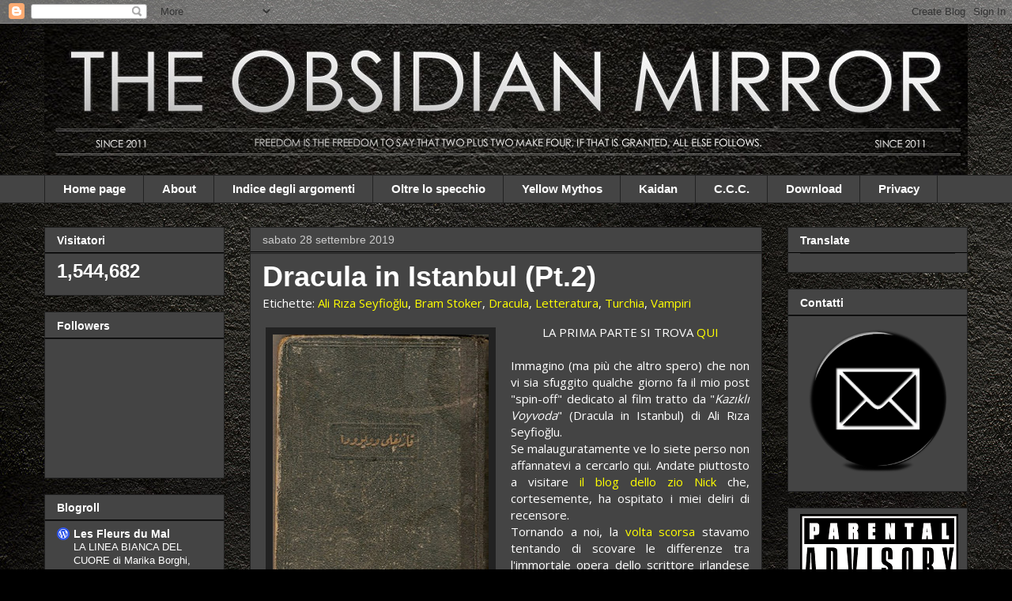

--- FILE ---
content_type: text/html; charset=UTF-8
request_url: https://insidetheobsidianmirror.blogspot.com/2019/09/
body_size: 53692
content:
<!DOCTYPE html>
<html class='v2' dir='ltr' xmlns='http://www.w3.org/1999/xhtml' xmlns:b='http://www.google.com/2005/gml/b' xmlns:data='http://www.google.com/2005/gml/data' xmlns:expr='http://www.google.com/2005/gml/expr'>
<head>
<link href='https://www.blogger.com/static/v1/widgets/4128112664-css_bundle_v2.css' rel='stylesheet' type='text/css'/>
<meta content='IE=EmulateIE7' http-equiv='X-UA-Compatible'/>
<meta content='width=1100' name='viewport'/>
<meta content='text/html; charset=UTF-8' http-equiv='Content-Type'/>
<meta content='blogger' name='generator'/>
<link href='https://insidetheobsidianmirror.blogspot.com/favicon.ico' rel='icon' type='image/x-icon'/>
<link href='http://insidetheobsidianmirror.blogspot.com/2019/09/' rel='canonical'/>
<link rel="alternate" type="application/atom+xml" title="The Obsidian Mirror - Atom" href="https://insidetheobsidianmirror.blogspot.com/feeds/posts/default" />
<link rel="alternate" type="application/rss+xml" title="The Obsidian Mirror - RSS" href="https://insidetheobsidianmirror.blogspot.com/feeds/posts/default?alt=rss" />
<link rel="service.post" type="application/atom+xml" title="The Obsidian Mirror - Atom" href="https://www.blogger.com/feeds/7447467916007164549/posts/default" />
<!--Can't find substitution for tag [blog.ieCssRetrofitLinks]-->
<meta content='http://insidetheobsidianmirror.blogspot.com/2019/09/' property='og:url'/>
<meta content='The Obsidian Mirror' property='og:title'/>
<meta content='' property='og:description'/>
<title>The Obsidian Mirror: settembre 2019</title>
<style type='text/css'>@font-face{font-family:'Open Sans';font-style:normal;font-weight:400;font-stretch:100%;font-display:swap;src:url(//fonts.gstatic.com/s/opensans/v44/memSYaGs126MiZpBA-UvWbX2vVnXBbObj2OVZyOOSr4dVJWUgsjZ0B4taVIUwaEQbjB_mQ.woff2)format('woff2');unicode-range:U+0460-052F,U+1C80-1C8A,U+20B4,U+2DE0-2DFF,U+A640-A69F,U+FE2E-FE2F;}@font-face{font-family:'Open Sans';font-style:normal;font-weight:400;font-stretch:100%;font-display:swap;src:url(//fonts.gstatic.com/s/opensans/v44/memSYaGs126MiZpBA-UvWbX2vVnXBbObj2OVZyOOSr4dVJWUgsjZ0B4kaVIUwaEQbjB_mQ.woff2)format('woff2');unicode-range:U+0301,U+0400-045F,U+0490-0491,U+04B0-04B1,U+2116;}@font-face{font-family:'Open Sans';font-style:normal;font-weight:400;font-stretch:100%;font-display:swap;src:url(//fonts.gstatic.com/s/opensans/v44/memSYaGs126MiZpBA-UvWbX2vVnXBbObj2OVZyOOSr4dVJWUgsjZ0B4saVIUwaEQbjB_mQ.woff2)format('woff2');unicode-range:U+1F00-1FFF;}@font-face{font-family:'Open Sans';font-style:normal;font-weight:400;font-stretch:100%;font-display:swap;src:url(//fonts.gstatic.com/s/opensans/v44/memSYaGs126MiZpBA-UvWbX2vVnXBbObj2OVZyOOSr4dVJWUgsjZ0B4jaVIUwaEQbjB_mQ.woff2)format('woff2');unicode-range:U+0370-0377,U+037A-037F,U+0384-038A,U+038C,U+038E-03A1,U+03A3-03FF;}@font-face{font-family:'Open Sans';font-style:normal;font-weight:400;font-stretch:100%;font-display:swap;src:url(//fonts.gstatic.com/s/opensans/v44/memSYaGs126MiZpBA-UvWbX2vVnXBbObj2OVZyOOSr4dVJWUgsjZ0B4iaVIUwaEQbjB_mQ.woff2)format('woff2');unicode-range:U+0307-0308,U+0590-05FF,U+200C-2010,U+20AA,U+25CC,U+FB1D-FB4F;}@font-face{font-family:'Open Sans';font-style:normal;font-weight:400;font-stretch:100%;font-display:swap;src:url(//fonts.gstatic.com/s/opensans/v44/memSYaGs126MiZpBA-UvWbX2vVnXBbObj2OVZyOOSr4dVJWUgsjZ0B5caVIUwaEQbjB_mQ.woff2)format('woff2');unicode-range:U+0302-0303,U+0305,U+0307-0308,U+0310,U+0312,U+0315,U+031A,U+0326-0327,U+032C,U+032F-0330,U+0332-0333,U+0338,U+033A,U+0346,U+034D,U+0391-03A1,U+03A3-03A9,U+03B1-03C9,U+03D1,U+03D5-03D6,U+03F0-03F1,U+03F4-03F5,U+2016-2017,U+2034-2038,U+203C,U+2040,U+2043,U+2047,U+2050,U+2057,U+205F,U+2070-2071,U+2074-208E,U+2090-209C,U+20D0-20DC,U+20E1,U+20E5-20EF,U+2100-2112,U+2114-2115,U+2117-2121,U+2123-214F,U+2190,U+2192,U+2194-21AE,U+21B0-21E5,U+21F1-21F2,U+21F4-2211,U+2213-2214,U+2216-22FF,U+2308-230B,U+2310,U+2319,U+231C-2321,U+2336-237A,U+237C,U+2395,U+239B-23B7,U+23D0,U+23DC-23E1,U+2474-2475,U+25AF,U+25B3,U+25B7,U+25BD,U+25C1,U+25CA,U+25CC,U+25FB,U+266D-266F,U+27C0-27FF,U+2900-2AFF,U+2B0E-2B11,U+2B30-2B4C,U+2BFE,U+3030,U+FF5B,U+FF5D,U+1D400-1D7FF,U+1EE00-1EEFF;}@font-face{font-family:'Open Sans';font-style:normal;font-weight:400;font-stretch:100%;font-display:swap;src:url(//fonts.gstatic.com/s/opensans/v44/memSYaGs126MiZpBA-UvWbX2vVnXBbObj2OVZyOOSr4dVJWUgsjZ0B5OaVIUwaEQbjB_mQ.woff2)format('woff2');unicode-range:U+0001-000C,U+000E-001F,U+007F-009F,U+20DD-20E0,U+20E2-20E4,U+2150-218F,U+2190,U+2192,U+2194-2199,U+21AF,U+21E6-21F0,U+21F3,U+2218-2219,U+2299,U+22C4-22C6,U+2300-243F,U+2440-244A,U+2460-24FF,U+25A0-27BF,U+2800-28FF,U+2921-2922,U+2981,U+29BF,U+29EB,U+2B00-2BFF,U+4DC0-4DFF,U+FFF9-FFFB,U+10140-1018E,U+10190-1019C,U+101A0,U+101D0-101FD,U+102E0-102FB,U+10E60-10E7E,U+1D2C0-1D2D3,U+1D2E0-1D37F,U+1F000-1F0FF,U+1F100-1F1AD,U+1F1E6-1F1FF,U+1F30D-1F30F,U+1F315,U+1F31C,U+1F31E,U+1F320-1F32C,U+1F336,U+1F378,U+1F37D,U+1F382,U+1F393-1F39F,U+1F3A7-1F3A8,U+1F3AC-1F3AF,U+1F3C2,U+1F3C4-1F3C6,U+1F3CA-1F3CE,U+1F3D4-1F3E0,U+1F3ED,U+1F3F1-1F3F3,U+1F3F5-1F3F7,U+1F408,U+1F415,U+1F41F,U+1F426,U+1F43F,U+1F441-1F442,U+1F444,U+1F446-1F449,U+1F44C-1F44E,U+1F453,U+1F46A,U+1F47D,U+1F4A3,U+1F4B0,U+1F4B3,U+1F4B9,U+1F4BB,U+1F4BF,U+1F4C8-1F4CB,U+1F4D6,U+1F4DA,U+1F4DF,U+1F4E3-1F4E6,U+1F4EA-1F4ED,U+1F4F7,U+1F4F9-1F4FB,U+1F4FD-1F4FE,U+1F503,U+1F507-1F50B,U+1F50D,U+1F512-1F513,U+1F53E-1F54A,U+1F54F-1F5FA,U+1F610,U+1F650-1F67F,U+1F687,U+1F68D,U+1F691,U+1F694,U+1F698,U+1F6AD,U+1F6B2,U+1F6B9-1F6BA,U+1F6BC,U+1F6C6-1F6CF,U+1F6D3-1F6D7,U+1F6E0-1F6EA,U+1F6F0-1F6F3,U+1F6F7-1F6FC,U+1F700-1F7FF,U+1F800-1F80B,U+1F810-1F847,U+1F850-1F859,U+1F860-1F887,U+1F890-1F8AD,U+1F8B0-1F8BB,U+1F8C0-1F8C1,U+1F900-1F90B,U+1F93B,U+1F946,U+1F984,U+1F996,U+1F9E9,U+1FA00-1FA6F,U+1FA70-1FA7C,U+1FA80-1FA89,U+1FA8F-1FAC6,U+1FACE-1FADC,U+1FADF-1FAE9,U+1FAF0-1FAF8,U+1FB00-1FBFF;}@font-face{font-family:'Open Sans';font-style:normal;font-weight:400;font-stretch:100%;font-display:swap;src:url(//fonts.gstatic.com/s/opensans/v44/memSYaGs126MiZpBA-UvWbX2vVnXBbObj2OVZyOOSr4dVJWUgsjZ0B4vaVIUwaEQbjB_mQ.woff2)format('woff2');unicode-range:U+0102-0103,U+0110-0111,U+0128-0129,U+0168-0169,U+01A0-01A1,U+01AF-01B0,U+0300-0301,U+0303-0304,U+0308-0309,U+0323,U+0329,U+1EA0-1EF9,U+20AB;}@font-face{font-family:'Open Sans';font-style:normal;font-weight:400;font-stretch:100%;font-display:swap;src:url(//fonts.gstatic.com/s/opensans/v44/memSYaGs126MiZpBA-UvWbX2vVnXBbObj2OVZyOOSr4dVJWUgsjZ0B4uaVIUwaEQbjB_mQ.woff2)format('woff2');unicode-range:U+0100-02BA,U+02BD-02C5,U+02C7-02CC,U+02CE-02D7,U+02DD-02FF,U+0304,U+0308,U+0329,U+1D00-1DBF,U+1E00-1E9F,U+1EF2-1EFF,U+2020,U+20A0-20AB,U+20AD-20C0,U+2113,U+2C60-2C7F,U+A720-A7FF;}@font-face{font-family:'Open Sans';font-style:normal;font-weight:400;font-stretch:100%;font-display:swap;src:url(//fonts.gstatic.com/s/opensans/v44/memSYaGs126MiZpBA-UvWbX2vVnXBbObj2OVZyOOSr4dVJWUgsjZ0B4gaVIUwaEQbjA.woff2)format('woff2');unicode-range:U+0000-00FF,U+0131,U+0152-0153,U+02BB-02BC,U+02C6,U+02DA,U+02DC,U+0304,U+0308,U+0329,U+2000-206F,U+20AC,U+2122,U+2191,U+2193,U+2212,U+2215,U+FEFF,U+FFFD;}@font-face{font-family:'Schoolbell';font-style:normal;font-weight:400;font-display:swap;src:url(//fonts.gstatic.com/s/schoolbell/v18/92zQtBZWOrcgoe-fgnJIZxUa60ZpbiU.woff2)format('woff2');unicode-range:U+0000-00FF,U+0131,U+0152-0153,U+02BB-02BC,U+02C6,U+02DA,U+02DC,U+0304,U+0308,U+0329,U+2000-206F,U+20AC,U+2122,U+2191,U+2193,U+2212,U+2215,U+FEFF,U+FFFD;}@font-face{font-family:'UnifrakturMaguntia';font-style:normal;font-weight:400;font-display:swap;src:url(//fonts.gstatic.com/s/unifrakturmaguntia/v22/WWXPlieVYwiGNomYU-ciRLRvEmK7oaVemGZMFABK1Q.woff2)format('woff2');unicode-range:U+0000-00FF,U+0131,U+0152-0153,U+02BB-02BC,U+02C6,U+02DA,U+02DC,U+0304,U+0308,U+0329,U+2000-206F,U+20AC,U+2122,U+2191,U+2193,U+2212,U+2215,U+FEFF,U+FFFD;}</style>
<style id='page-skin-1' type='text/css'><!--
/*
-----------------------------------------------
Blogger Template Style
Name:     Awesome Inc.
Designer: Tina Chen
URL:      tinachen.org
----------------------------------------------- */
/* Content
----------------------------------------------- */
body {
font: normal normal 15px Open Sans;
color: #ffffff;
background: #000000 url(//3.bp.blogspot.com/-0hS4A_tr1yo/W4bxreWl_qI/AAAAAAAAPcE/x1w3L6_-7lAdYB5qSB_2YAZ8DEvagcpzACK4BGAYYCw/s0/black_wall_free_texture.jpg) repeat scroll top left;
}
html body .content-outer {
min-width: 0;
max-width: 100%;
width: 100%;
}
a:link {
text-decoration: none;
color: #ffff00;
}
a:visited {
text-decoration: none;
color: #ffff00;
}
a:hover {
text-decoration: underline;
color: #ff0000;
}
.body-fauxcolumn-outer .cap-top {
position: absolute;
z-index: 1;
height: 276px;
width: 100%;
background: transparent none repeat-x scroll top left;
_background-image: none;
}
/* Columns
----------------------------------------------- */
.content-inner {
padding: 0;
}
.header-inner .section {
margin: 0 16px;
}
.tabs-inner .section {
margin: 0 16px;
}
.main-inner {
padding-top: 30px;
}
.main-inner .column-center-inner,
.main-inner .column-left-inner,
.main-inner .column-right-inner {
padding: 0 5px;
}
*+html body .main-inner .column-center-inner {
margin-top: -30px;
}
#layout .main-inner .column-center-inner {
margin-top: 0;
}
/* Header
----------------------------------------------- */
.header-outer {
margin: 0 0 0 0;
background: transparent none repeat scroll 0 0;
}
.Header h1 {
font: normal normal 60px UnifrakturMaguntia;
color: #ffffff;
text-shadow: 0 0 -1px #000000;
}
.Header h1 a {
color: #ffffff;
}
.Header .description {
font: normal normal 20px Schoolbell;
color: #ffffff;
}
.header-inner .Header .titlewrapper,
.header-inner .Header .descriptionwrapper {
padding-left: 0;
padding-right: 0;
margin-bottom: 0;
}
.header-inner .Header .titlewrapper {
padding-top: 22px;
}
/* Tabs
----------------------------------------------- */
.tabs-outer {
overflow: hidden;
position: relative;
background: #444444 none repeat scroll 0 0;
}
#layout .tabs-outer {
overflow: visible;
}
.tabs-cap-top, .tabs-cap-bottom {
position: absolute;
width: 100%;
border-top: 1px solid #222222;
}
.tabs-cap-bottom {
bottom: 0;
}
.tabs-inner .widget li a {
display: inline-block;
margin: 0;
padding: .6em 1.5em;
font: normal bold 15px Arial, Tahoma, Helvetica, FreeSans, sans-serif;
color: #ffffff;
border-top: 1px solid #222222;
border-bottom: 1px solid #222222;
border-left: 1px solid #222222;
height: 16px;
line-height: 16px;
}
.tabs-inner .widget li:last-child a {
border-right: 1px solid #222222;
}
.tabs-inner .widget li.selected a, .tabs-inner .widget li a:hover {
background: #000000 none repeat-x scroll 0 -100px;
color: #ffffff;
}
/* Headings
----------------------------------------------- */
h2 {
font: normal bold 14px Arial, Tahoma, Helvetica, FreeSans, sans-serif;
color: #ffffff;
}
/* Widgets
----------------------------------------------- */
.main-inner .section {
margin: 0 27px;
padding: 0;
}
.main-inner .column-left-outer,
.main-inner .column-right-outer {
margin-top: 0;
}
#layout .main-inner .column-left-outer,
#layout .main-inner .column-right-outer {
margin-top: 0;
}
.main-inner .column-left-inner,
.main-inner .column-right-inner {
background: transparent none repeat 0 0;
-moz-box-shadow: 0 0 0 rgba(0, 0, 0, .2);
-webkit-box-shadow: 0 0 0 rgba(0, 0, 0, .2);
-goog-ms-box-shadow: 0 0 0 rgba(0, 0, 0, .2);
box-shadow: 0 0 0 rgba(0, 0, 0, .2);
-moz-border-radius: 0;
-webkit-border-radius: 0;
-goog-ms-border-radius: 0;
border-radius: 0;
}
#layout .main-inner .column-left-inner,
#layout .main-inner .column-right-inner {
margin-top: 0;
}
.sidebar .widget {
font: normal normal 14px Arial, Tahoma, Helvetica, FreeSans, sans-serif;
color: #ffffff;
}
.sidebar .widget a:link {
color: #ffffff;
}
.sidebar .widget a:visited {
color: #ffffff;
}
.sidebar .widget a:hover {
color: #ffff00;
}
.sidebar .widget h2 {
text-shadow: 0 0 -1px #000000;
}
.main-inner .widget {
background-color: #444444;
border: 1px solid #222222;
padding: 0 15px 15px;
margin: 20px -16px;
-moz-box-shadow: 0 0 0 rgba(0, 0, 0, .2);
-webkit-box-shadow: 0 0 0 rgba(0, 0, 0, .2);
-goog-ms-box-shadow: 0 0 0 rgba(0, 0, 0, .2);
box-shadow: 0 0 0 rgba(0, 0, 0, .2);
-moz-border-radius: 0;
-webkit-border-radius: 0;
-goog-ms-border-radius: 0;
border-radius: 0;
}
.main-inner .widget h2 {
margin: 0 -15px;
padding: .6em 15px .5em;
border-bottom: 1px solid #000000;
}
.footer-inner .widget h2 {
padding: 0 0 .4em;
border-bottom: 1px solid #000000;
}
.main-inner .widget h2 + div, .footer-inner .widget h2 + div {
border-top: 1px solid #222222;
padding-top: 8px;
}
.main-inner .widget .widget-content {
margin: 0 -15px;
padding: 7px 15px 0;
}
.main-inner .widget ul, .main-inner .widget #ArchiveList ul.flat {
margin: -8px -15px 0;
padding: 0;
list-style: none;
}
.main-inner .widget #ArchiveList {
margin: -8px 0 0;
}
.main-inner .widget ul li, .main-inner .widget #ArchiveList ul.flat li {
padding: .5em 15px;
text-indent: 0;
color: #ffffff;
border-top: 1px solid #222222;
border-bottom: 1px solid #000000;
}
.main-inner .widget #ArchiveList ul li {
padding-top: .25em;
padding-bottom: .25em;
}
.main-inner .widget ul li:first-child, .main-inner .widget #ArchiveList ul.flat li:first-child {
border-top: none;
}
.main-inner .widget ul li:last-child, .main-inner .widget #ArchiveList ul.flat li:last-child {
border-bottom: none;
}
.post-body {
position: relative;
}
.main-inner .widget .post-body ul {
padding: 0 2.5em;
margin: .5em 0;
list-style: disc;
}
.main-inner .widget .post-body ul li {
padding: 0.25em 0;
margin-bottom: .25em;
color: #ffffff;
border: none;
}
.footer-inner .widget ul {
padding: 0;
list-style: none;
}
.widget .zippy {
color: #ffffff;
}
/* Posts
----------------------------------------------- */
body .main-inner .Blog {
padding: 0;
margin-bottom: 1em;
background-color: transparent;
border: none;
-moz-box-shadow: 0 0 0 rgba(0, 0, 0, 0);
-webkit-box-shadow: 0 0 0 rgba(0, 0, 0, 0);
-goog-ms-box-shadow: 0 0 0 rgba(0, 0, 0, 0);
box-shadow: 0 0 0 rgba(0, 0, 0, 0);
}
.main-inner .section:last-child .Blog:last-child {
padding: 0;
margin-bottom: 1em;
}
.main-inner .widget h2.date-header {
margin: 0 -15px 1px;
padding: 0 0 0 0;
font: normal normal 14px Arial, Tahoma, Helvetica, FreeSans, sans-serif;
color: #cccccc;
background: transparent none no-repeat scroll top left;
border-top: 0 solid #222222;
border-bottom: 1px solid #000000;
-moz-border-radius-topleft: 0;
-moz-border-radius-topright: 0;
-webkit-border-top-left-radius: 0;
-webkit-border-top-right-radius: 0;
border-top-left-radius: 0;
border-top-right-radius: 0;
position: static;
bottom: 100%;
right: 15px;
text-shadow: 0 0 -1px #000000;
}
.main-inner .widget h2.date-header span {
font: normal normal 14px Arial, Tahoma, Helvetica, FreeSans, sans-serif;
display: block;
padding: .5em 15px;
border-left: 0 solid #222222;
border-right: 0 solid #222222;
}
.date-outer {
position: relative;
margin: 30px 0 20px;
padding: 0 15px;
background-color: #444444;
border: 1px solid #222222;
-moz-box-shadow: 0 0 0 rgba(0, 0, 0, .2);
-webkit-box-shadow: 0 0 0 rgba(0, 0, 0, .2);
-goog-ms-box-shadow: 0 0 0 rgba(0, 0, 0, .2);
box-shadow: 0 0 0 rgba(0, 0, 0, .2);
-moz-border-radius: 0;
-webkit-border-radius: 0;
-goog-ms-border-radius: 0;
border-radius: 0;
}
.date-outer:first-child {
margin-top: 0;
}
.date-outer:last-child {
margin-bottom: 20px;
-moz-border-radius-bottomleft: 0;
-moz-border-radius-bottomright: 0;
-webkit-border-bottom-left-radius: 0;
-webkit-border-bottom-right-radius: 0;
-goog-ms-border-bottom-left-radius: 0;
-goog-ms-border-bottom-right-radius: 0;
border-bottom-left-radius: 0;
border-bottom-right-radius: 0;
}
.date-posts {
margin: 0 -15px;
padding: 0 15px;
clear: both;
}
.post-outer, .inline-ad {
border-top: 1px solid #222222;
margin: 0 -15px;
padding: 15px 15px;
}
.post-outer {
padding-bottom: 10px;
}
.post-outer:first-child {
padding-top: 0;
border-top: none;
}
.post-outer:last-child, .inline-ad:last-child {
border-bottom: none;
}
.post-body {
position: relative;
}
.post-body img {
padding: 8px;
background: #222222;
border: 1px solid transparent;
-moz-box-shadow: 0 0 0 rgba(0, 0, 0, .2);
-webkit-box-shadow: 0 0 0 rgba(0, 0, 0, .2);
box-shadow: 0 0 0 rgba(0, 0, 0, .2);
-moz-border-radius: 0;
-webkit-border-radius: 0;
border-radius: 0;
}
h3.post-title, h4 {
font: normal bold 36px Arial, Tahoma, Helvetica, FreeSans, sans-serif;
color: #ffffff;
}
h3.post-title a {
font: normal bold 36px Arial, Tahoma, Helvetica, FreeSans, sans-serif;
color: #ffffff;
}
h3.post-title a:hover {
color: #ff0000;
text-decoration: underline;
}
.post-header {
margin: 0 0 1em;
}
.post-body {
line-height: 1.4;
}
.post-outer h2 {
color: #ffffff;
}
.post-footer {
margin: 1.5em 0 0;
}
#blog-pager {
padding: 15px;
font-size: 120%;
background-color: #141414;
border: 1px solid #222222;
-moz-box-shadow: 0 0 0 rgba(0, 0, 0, .2);
-webkit-box-shadow: 0 0 0 rgba(0, 0, 0, .2);
-goog-ms-box-shadow: 0 0 0 rgba(0, 0, 0, .2);
box-shadow: 0 0 0 rgba(0, 0, 0, .2);
-moz-border-radius: 0;
-webkit-border-radius: 0;
-goog-ms-border-radius: 0;
border-radius: 0;
-moz-border-radius-topleft: 0;
-moz-border-radius-topright: 0;
-webkit-border-top-left-radius: 0;
-webkit-border-top-right-radius: 0;
-goog-ms-border-top-left-radius: 0;
-goog-ms-border-top-right-radius: 0;
border-top-left-radius: 0;
border-top-right-radius-topright: 0;
margin-top: 1em;
}
.blog-feeds, .post-feeds {
margin: 1em 0;
text-align: center;
color: #ffffff;
}
.blog-feeds a, .post-feeds a {
color: #ffff00;
}
.blog-feeds a:visited, .post-feeds a:visited {
color: #ffff00;
}
.blog-feeds a:hover, .post-feeds a:hover {
color: #ff0000;
}
.post-outer .comments {
margin-top: 2em;
}
/* Comments
----------------------------------------------- */
.comments .comments-content .icon.blog-author {
background-repeat: no-repeat;
background-image: url([data-uri]);
}
.comments .comments-content .loadmore a {
border-top: 1px solid #222222;
border-bottom: 1px solid #222222;
}
.comments .continue {
border-top: 2px solid #222222;
}
/* Footer
----------------------------------------------- */
.footer-outer {
margin: -0 0 -1px;
padding: 0 0 0;
color: #ffffff;
overflow: hidden;
}
.footer-fauxborder-left {
border-top: 1px solid #222222;
background: #141414 none repeat scroll 0 0;
-moz-box-shadow: 0 0 0 rgba(0, 0, 0, .2);
-webkit-box-shadow: 0 0 0 rgba(0, 0, 0, .2);
-goog-ms-box-shadow: 0 0 0 rgba(0, 0, 0, .2);
box-shadow: 0 0 0 rgba(0, 0, 0, .2);
margin: 0 -0;
}
/* Mobile
----------------------------------------------- */
body.mobile {
background-size: auto;
}
.mobile .body-fauxcolumn-outer {
background: transparent none repeat scroll top left;
}
*+html body.mobile .main-inner .column-center-inner {
margin-top: 0;
}
.mobile .main-inner .widget {
padding: 0 0 15px;
}
.mobile .main-inner .widget h2 + div,
.mobile .footer-inner .widget h2 + div {
border-top: none;
padding-top: 0;
}
.mobile .footer-inner .widget h2 {
padding: 0.5em 0;
border-bottom: none;
}
.mobile .main-inner .widget .widget-content {
margin: 0;
padding: 7px 0 0;
}
.mobile .main-inner .widget ul,
.mobile .main-inner .widget #ArchiveList ul.flat {
margin: 0 -15px 0;
}
.mobile .main-inner .widget h2.date-header {
right: 0;
}
.mobile .date-header span {
padding: 0.4em 0;
}
.mobile .date-outer:first-child {
margin-bottom: 0;
border: 1px solid #222222;
-moz-border-radius-topleft: 0;
-moz-border-radius-topright: 0;
-webkit-border-top-left-radius: 0;
-webkit-border-top-right-radius: 0;
-goog-ms-border-top-left-radius: 0;
-goog-ms-border-top-right-radius: 0;
border-top-left-radius: 0;
border-top-right-radius: 0;
}
.mobile .date-outer {
border-color: #222222;
border-width: 0 1px 1px;
}
.mobile .date-outer:last-child {
margin-bottom: 0;
}
.mobile .main-inner {
padding: 0;
}
.mobile .header-inner .section {
margin: 0;
}
.mobile .post-outer, .mobile .inline-ad {
padding: 5px 0;
}
.mobile .tabs-inner .section {
margin: 0 10px;
}
.mobile .main-inner .widget h2 {
margin: 0;
padding: 0;
}
.mobile .main-inner .widget h2.date-header span {
padding: 0;
}
.mobile .main-inner .widget .widget-content {
margin: 0;
padding: 7px 0 0;
}
.mobile #blog-pager {
border: 1px solid transparent;
background: #141414 none repeat scroll 0 0;
}
.mobile .main-inner .column-left-inner,
.mobile .main-inner .column-right-inner {
background: transparent none repeat 0 0;
-moz-box-shadow: none;
-webkit-box-shadow: none;
-goog-ms-box-shadow: none;
box-shadow: none;
}
.mobile .date-posts {
margin: 0;
padding: 0;
}
.mobile .footer-fauxborder-left {
margin: 0;
border-top: inherit;
}
.mobile .main-inner .section:last-child .Blog:last-child {
margin-bottom: 0;
}
.mobile-index-contents {
color: #ffffff;
}
.mobile .mobile-link-button {
background: #ffff00 none repeat scroll 0 0;
}
.mobile-link-button a:link, .mobile-link-button a:visited {
color: #ffffff;
}
.mobile .tabs-inner .PageList .widget-content {
background: transparent;
border-top: 1px solid;
border-color: #222222;
color: #ffffff;
}
.mobile .tabs-inner .PageList .widget-content .pagelist-arrow {
border-left: 1px solid #222222;
}

--></style>
<style id='template-skin-1' type='text/css'><!--
body {
min-width: 1200px;
}
.content-outer, .content-fauxcolumn-outer, .region-inner {
min-width: 1200px;
max-width: 1200px;
_width: 1200px;
}
.main-inner .columns {
padding-left: 260px;
padding-right: 260px;
}
.main-inner .fauxcolumn-center-outer {
left: 260px;
right: 260px;
/* IE6 does not respect left and right together */
_width: expression(this.parentNode.offsetWidth -
parseInt("260px") -
parseInt("260px") + 'px');
}
.main-inner .fauxcolumn-left-outer {
width: 260px;
}
.main-inner .fauxcolumn-right-outer {
width: 260px;
}
.main-inner .column-left-outer {
width: 260px;
right: 100%;
margin-left: -260px;
}
.main-inner .column-right-outer {
width: 260px;
margin-right: -260px;
}
#layout {
min-width: 0;
}
#layout .content-outer {
min-width: 0;
width: 800px;
}
#layout .region-inner {
min-width: 0;
width: auto;
}
--></style>
<link href='https://www.blogger.com/dyn-css/authorization.css?targetBlogID=7447467916007164549&amp;zx=e1a0e16b-7fc9-4599-84e5-00c986e9218d' media='none' onload='if(media!=&#39;all&#39;)media=&#39;all&#39;' rel='stylesheet'/><noscript><link href='https://www.blogger.com/dyn-css/authorization.css?targetBlogID=7447467916007164549&amp;zx=e1a0e16b-7fc9-4599-84e5-00c986e9218d' rel='stylesheet'/></noscript>
<meta name='google-adsense-platform-account' content='ca-host-pub-1556223355139109'/>
<meta name='google-adsense-platform-domain' content='blogspot.com'/>

</head>
<body class='loading variant-dark'>
<div class='navbar section' id='navbar'><div class='widget Navbar' data-version='1' id='Navbar1'><script type="text/javascript">
    function setAttributeOnload(object, attribute, val) {
      if(window.addEventListener) {
        window.addEventListener('load',
          function(){ object[attribute] = val; }, false);
      } else {
        window.attachEvent('onload', function(){ object[attribute] = val; });
      }
    }
  </script>
<div id="navbar-iframe-container"></div>
<script type="text/javascript" src="https://apis.google.com/js/platform.js"></script>
<script type="text/javascript">
      gapi.load("gapi.iframes:gapi.iframes.style.bubble", function() {
        if (gapi.iframes && gapi.iframes.getContext) {
          gapi.iframes.getContext().openChild({
              url: 'https://www.blogger.com/navbar/7447467916007164549?origin\x3dhttps://insidetheobsidianmirror.blogspot.com',
              where: document.getElementById("navbar-iframe-container"),
              id: "navbar-iframe"
          });
        }
      });
    </script><script type="text/javascript">
(function() {
var script = document.createElement('script');
script.type = 'text/javascript';
script.src = '//pagead2.googlesyndication.com/pagead/js/google_top_exp.js';
var head = document.getElementsByTagName('head')[0];
if (head) {
head.appendChild(script);
}})();
</script>
</div></div>
<div class='body-fauxcolumns'>
<div class='fauxcolumn-outer body-fauxcolumn-outer'>
<div class='cap-top'>
<div class='cap-left'></div>
<div class='cap-right'></div>
</div>
<div class='fauxborder-left'>
<div class='fauxborder-right'></div>
<div class='fauxcolumn-inner'>
</div>
</div>
<div class='cap-bottom'>
<div class='cap-left'></div>
<div class='cap-right'></div>
</div>
</div>
</div>
<div class='content'>
<div class='content-fauxcolumns'>
<div class='fauxcolumn-outer content-fauxcolumn-outer'>
<div class='cap-top'>
<div class='cap-left'></div>
<div class='cap-right'></div>
</div>
<div class='fauxborder-left'>
<div class='fauxborder-right'></div>
<div class='fauxcolumn-inner'>
</div>
</div>
<div class='cap-bottom'>
<div class='cap-left'></div>
<div class='cap-right'></div>
</div>
</div>
</div>
<div class='content-outer'>
<div class='content-cap-top cap-top'>
<div class='cap-left'></div>
<div class='cap-right'></div>
</div>
<div class='fauxborder-left content-fauxborder-left'>
<div class='fauxborder-right content-fauxborder-right'></div>
<div class='content-inner'>
<header>
<div class='header-outer'>
<div class='header-cap-top cap-top'>
<div class='cap-left'></div>
<div class='cap-right'></div>
</div>
<div class='fauxborder-left header-fauxborder-left'>
<div class='fauxborder-right header-fauxborder-right'></div>
<div class='region-inner header-inner'>
<div class='header section' id='header'><div class='widget Header' data-version='1' id='Header1'>
<div id='header-inner'>
<a href='https://insidetheobsidianmirror.blogspot.com/' style='display: block'>
<img alt='The Obsidian Mirror' height='191px; ' id='Header1_headerimg' src='https://blogger.googleusercontent.com/img/a/AVvXsEh5dRK-c4Tk-thiYTvcedkROMuGY-XMavuM_BzTt2jmQZYFvTmVH3Dfz4lnCvoYTZG6aHdfOvm7OvrocpAQX5D227nWCUG05GiUqFymMjZNrOBvcdjVFxvFfCucnoeThZvyGS_s9-zvjaIEIzdYeO69ke43ocw-DpJ_3d52GcRGyeUy_yl26R30ISHKbw=s1176' style='display: block' width='1176px; '/>
</a>
</div>
</div></div>
</div>
</div>
<div class='header-cap-bottom cap-bottom'>
<div class='cap-left'></div>
<div class='cap-right'></div>
</div>
</div>
</header>
<div class='tabs-outer'>
<div class='tabs-cap-top cap-top'>
<div class='cap-left'></div>
<div class='cap-right'></div>
</div>
<div class='fauxborder-left tabs-fauxborder-left'>
<div class='fauxborder-right tabs-fauxborder-right'></div>
<div class='region-inner tabs-inner'>
<div class='tabs section' id='crosscol'><div class='widget PageList' data-version='1' id='PageList1'>
<div class='widget-content'>
<ul>
<li>
<a href='https://insidetheobsidianmirror.blogspot.com/'>Home page</a>
</li>
<li>
<a href='https://insidetheobsidianmirror.blogspot.com/p/about.html'>About</a>
</li>
<li>
<a href='https://insidetheobsidianmirror.blogspot.com/p/indice.html'>Indice degli argomenti</a>
</li>
<li>
<a href='https://insidetheobsidianmirror.blogspot.com/p/oltre-lo-specchio.html'>Oltre lo specchio</a>
</li>
<li>
<a href='https://insidetheobsidianmirror.blogspot.com/p/yellow-mythos.html'>Yellow Mythos</a>
</li>
<li>
<a href='https://insidetheobsidianmirror.blogspot.com/p/kaidan.html'>Kaidan</a>
</li>
<li>
<a href='https://insidetheobsidianmirror.blogspot.com/p/ccc.html'>C.C.C.</a>
</li>
<li>
<a href='https://insidetheobsidianmirror.blogspot.com/p/download.html'>Download</a>
</li>
<li>
<a href='https://insidetheobsidianmirror.blogspot.com/p/disclaimer_6.html'>Privacy</a>
</li>
</ul>
<div class='clear'></div>
</div>
</div></div>
<div class='tabs no-items section' id='crosscol-overflow'></div>
</div>
</div>
<div class='tabs-cap-bottom cap-bottom'>
<div class='cap-left'></div>
<div class='cap-right'></div>
</div>
</div>
<div class='main-outer'>
<div class='main-cap-top cap-top'>
<div class='cap-left'></div>
<div class='cap-right'></div>
</div>
<div class='fauxborder-left main-fauxborder-left'>
<div class='fauxborder-right main-fauxborder-right'></div>
<div class='region-inner main-inner'>
<div class='columns fauxcolumns'>
<div class='fauxcolumn-outer fauxcolumn-center-outer'>
<div class='cap-top'>
<div class='cap-left'></div>
<div class='cap-right'></div>
</div>
<div class='fauxborder-left'>
<div class='fauxborder-right'></div>
<div class='fauxcolumn-inner'>
</div>
</div>
<div class='cap-bottom'>
<div class='cap-left'></div>
<div class='cap-right'></div>
</div>
</div>
<div class='fauxcolumn-outer fauxcolumn-left-outer'>
<div class='cap-top'>
<div class='cap-left'></div>
<div class='cap-right'></div>
</div>
<div class='fauxborder-left'>
<div class='fauxborder-right'></div>
<div class='fauxcolumn-inner'>
</div>
</div>
<div class='cap-bottom'>
<div class='cap-left'></div>
<div class='cap-right'></div>
</div>
</div>
<div class='fauxcolumn-outer fauxcolumn-right-outer'>
<div class='cap-top'>
<div class='cap-left'></div>
<div class='cap-right'></div>
</div>
<div class='fauxborder-left'>
<div class='fauxborder-right'></div>
<div class='fauxcolumn-inner'>
</div>
</div>
<div class='cap-bottom'>
<div class='cap-left'></div>
<div class='cap-right'></div>
</div>
</div>
<!-- corrects IE6 width calculation -->
<div class='columns-inner'>
<div class='column-center-outer'>
<div class='column-center-inner'>
<div class='main section' id='main'><div class='widget Blog' data-version='1' id='Blog1'>
<div class='blog-posts hfeed'>

          <div class="date-outer">
        
<h2 class='date-header'><span>sabato 28 settembre 2019</span></h2>

          <div class="date-posts">
        
<div class='post-outer'>
<div class='post hentry'>
<a name='5966765021764761470'></a>
<h3 class='post-title entry-title'>
<a href='https://insidetheobsidianmirror.blogspot.com/2019/09/dracula-in-istanbul-pt2.html'>Dracula in Istanbul (Pt.2)</a>
</h3>
<div class='post-header'>
<div class='post-header-line-1'><span class='post-labels'>
Etichette:
<a href='https://insidetheobsidianmirror.blogspot.com/search/label/Ali%20R%C4%B1za%20Seyfio%C4%9Flu' rel='tag'>Ali Rıza Seyfioğlu</a>,
<a href='https://insidetheobsidianmirror.blogspot.com/search/label/Bram%20Stoker' rel='tag'>Bram Stoker</a>,
<a href='https://insidetheobsidianmirror.blogspot.com/search/label/Dracula' rel='tag'>Dracula</a>,
<a href='https://insidetheobsidianmirror.blogspot.com/search/label/Letteratura' rel='tag'>Letteratura</a>,
<a href='https://insidetheobsidianmirror.blogspot.com/search/label/Turchia' rel='tag'>Turchia</a>,
<a href='https://insidetheobsidianmirror.blogspot.com/search/label/Vampiri' rel='tag'>Vampiri</a>
</span>
</div>
</div>
<div class='post-body entry-content' id='post-body-5966765021764761470'>
<div dir="ltr" style="text-align: left;" trbidi="on">
<div class="separator" style="clear: both; text-align: center;">
</div>
<div style="text-align: justify;">
<div style="text-align: center;">
<div class="separator" style="clear: both; text-align: center;">
</div>
<table cellpadding="0" cellspacing="0" class="tr-caption-container" style="float: left; margin-right: 1em; text-align: left;"><tbody>
<tr><td style="text-align: center;"><a href="https://blogger.googleusercontent.com/img/b/R29vZ2xl/AVvXsEgUfugAqnQD174s3XX94neNXy2_Jr6vnA65B3pFxwxuAt2usZYb2sFDWe8uMwGnQkxYY7dHBNsRpGWxXTwpSW-vcYzhkyZZFSKug9cKf-DwECIXROD54GopaiohrjRMnLGRauUi-ljZvkY/s1600/kazikli_voyvoda_1928.jpg" imageanchor="1" style="clear: left; margin-bottom: 1em; margin-left: auto; margin-right: auto;"><img border="0" data-original-height="582" data-original-width="400" height="400" src="https://blogger.googleusercontent.com/img/b/R29vZ2xl/AVvXsEgUfugAqnQD174s3XX94neNXy2_Jr6vnA65B3pFxwxuAt2usZYb2sFDWe8uMwGnQkxYY7dHBNsRpGWxXTwpSW-vcYzhkyZZFSKug9cKf-DwECIXROD54GopaiohrjRMnLGRauUi-ljZvkY/s400/kazikli_voyvoda_1928.jpg" width="273"></a></td></tr>
<tr><td class="tr-caption" style="text-align: center;"><i><span style="color: yellow;">Kazıklı Voyvoda (1&#176; edizione, 1928)<br>in alfabeto ottomano - Fonte: <a href="https://www.arries.es/la_cripta/literatura/kazikli_voyvoda_en.html" target="_blank">Javier Arries</a></span></i></td></tr>
</tbody></table>
LA PRIMA PARTE SI TROVA <a href="http://insidetheobsidianmirror.blogspot.com/2019/09/dracula-in-istanbul-pt1.html" target="_blank">QUI</a></div>
<br>
Immagino (ma più che altro spero) che non vi sia sfuggito qualche giorno fa il mio post &quot;spin-off&quot; dedicato al film tratto da &quot;<i>Kazıklı Voyvoda</i>&quot; (Dracula in Istanbul) di Ali Rıza Seyfioğlu.<br>
Se malauguratamente ve lo siete perso non affannatevi a cercarlo qui. Andate piuttosto a visitare <a href="http://wwwwelcometonocturnia.blogspot.com/2019/09/drakula-istanbulda-un-guest-post-by.html" target="_blank">il blog dello zio Nick</a> che, cortesemente, ha ospitato i miei deliri di recensore.<br>
Tornando a noi, la <a href="https://insidetheobsidianmirror.blogspot.com/2019/09/dracula-in-istanbul-pt1.html" target="_blank">volta scorsa</a> stavamo tentando di scovare le differenze tra l&#39;immortale opera dello scrittore irlandese <b>Bram Stoker</b> e la sua versione &quot;non autorizzata&quot; proveniente dalla Turchia. Riprendiamo quindi da dove eravamo rimasti.<br>
I primi capitoli del romanzo, quelli che seguono l&#8217;agente immobiliare nel suo incarico in Transilvania, sono più o meno identici al suo originale, al di là di qualche dettaglio minore, e la stessa numerazione dei capitoli ricalca bene l&#8217;opera di <b>Stoker</b>. A un certo punto si direbbe però che <b>Seyfioğlu </b>si sia reso conto della difficile impresa di tradurre un&#8217;opera così complessa, e che abbia deciso di procedere in maniera più spedita, prendendo l&#8217;improvvisa decisione di tagliare con l&#8217;accetta tutto ciò che a suo modo di vedere era superfluo. L&#8217;evidenza di questo cambiamento di pensiero la troviamo proprio al termine della sezione &#8220;orientale&#8221; di <b>Dracula</b>, quando <b>Seyfioğlu </b>smette addirittura di numerare i capitoli e procede diritto per la sua strada.<br>
</div></div>
<div style='clear: both;'></div>
</div>
<div class='jump-link'>
<a href='https://insidetheobsidianmirror.blogspot.com/2019/09/dracula-in-istanbul-pt2.html#more' title='Dracula in Istanbul (Pt.2)'>Read more &gt;&gt;</a>
</div>
<div class='post-footer'>
<div class='post-footer-line post-footer-line-1'><span class='post-comment-link'>
<a class='comment-link' href='https://insidetheobsidianmirror.blogspot.com/2019/09/dracula-in-istanbul-pt2.html#comment-form' onclick=''>12
commenti</a>
</span>
<span class='post-icons'>
<span class='item-control blog-admin pid-373853029'>
<a href='https://www.blogger.com/post-edit.g?blogID=7447467916007164549&postID=5966765021764761470&from=pencil' title='Modifica post'>
<img alt='' class='icon-action' height='18' src='https://resources.blogblog.com/img/icon18_edit_allbkg.gif' width='18'/>
</a>
</span>
</span>
<span class='post-backlinks post-comment-link'>
</span>
<div class='post-share-buttons goog-inline-block'>
<a class='goog-inline-block share-button sb-email' href='https://www.blogger.com/share-post.g?blogID=7447467916007164549&postID=5966765021764761470&target=email' target='_blank' title='Invia tramite email'><span class='share-button-link-text'>Invia tramite email</span></a><a class='goog-inline-block share-button sb-blog' href='https://www.blogger.com/share-post.g?blogID=7447467916007164549&postID=5966765021764761470&target=blog' onclick='window.open(this.href, "_blank", "height=270,width=475"); return false;' target='_blank' title='Postalo sul blog'><span class='share-button-link-text'>Postalo sul blog</span></a><a class='goog-inline-block share-button sb-twitter' href='https://www.blogger.com/share-post.g?blogID=7447467916007164549&postID=5966765021764761470&target=twitter' target='_blank' title='Condividi su X'><span class='share-button-link-text'>Condividi su X</span></a><a class='goog-inline-block share-button sb-facebook' href='https://www.blogger.com/share-post.g?blogID=7447467916007164549&postID=5966765021764761470&target=facebook' onclick='window.open(this.href, "_blank", "height=430,width=640"); return false;' target='_blank' title='Condividi su Facebook'><span class='share-button-link-text'>Condividi su Facebook</span></a><a class='goog-inline-block share-button sb-pinterest' href='https://www.blogger.com/share-post.g?blogID=7447467916007164549&postID=5966765021764761470&target=pinterest' target='_blank' title='Condividi su Pinterest'><span class='share-button-link-text'>Condividi su Pinterest</span></a>
</div>
</div>
<div class='post-footer-line post-footer-line-2'></div>
<div class='post-footer-line post-footer-line-3'></div>
</div>
</div>
</div>

          </div></div>
        

          <div class="date-outer">
        
<h2 class='date-header'><span>domenica 22 settembre 2019</span></h2>

          <div class="date-posts">
        
<div class='post-outer'>
<div class='post hentry'>
<a name='4966639467312136729'></a>
<h3 class='post-title entry-title'>
<a href='https://insidetheobsidianmirror.blogspot.com/2019/09/dracula-in-istanbul-pt1.html'>Dracula in Istanbul (Pt.1)</a>
</h3>
<div class='post-header'>
<div class='post-header-line-1'><span class='post-labels'>
Etichette:
<a href='https://insidetheobsidianmirror.blogspot.com/search/label/Ali%20R%C4%B1za%20Seyfio%C4%9Flu' rel='tag'>Ali Rıza Seyfioğlu</a>,
<a href='https://insidetheobsidianmirror.blogspot.com/search/label/Bram%20Stoker' rel='tag'>Bram Stoker</a>,
<a href='https://insidetheobsidianmirror.blogspot.com/search/label/Dracula' rel='tag'>Dracula</a>,
<a href='https://insidetheobsidianmirror.blogspot.com/search/label/Letteratura' rel='tag'>Letteratura</a>,
<a href='https://insidetheobsidianmirror.blogspot.com/search/label/Turchia' rel='tag'>Turchia</a>,
<a href='https://insidetheobsidianmirror.blogspot.com/search/label/Vampiri' rel='tag'>Vampiri</a>
</span>
</div>
</div>
<div class='post-body entry-content' id='post-body-4966639467312136729'>
<div dir="ltr" style="text-align: left;" trbidi="on">
<div class="separator" style="clear: both; text-align: center;">
<a href="https://blogger.googleusercontent.com/img/b/R29vZ2xl/AVvXsEg8UEdwtlvoGsov4Vmcv89j-5HkD_0Lim29PoKZTS_LB1x_WImcxuoCMrpxdhZpooRpn0KBGGiwA4BLdwOUwlKwpzvAF57k3bkht0C-lW3VX2xxxVNNyxI6vXy9FmIdaOWqGAt-lhNH-DM/s400/draculaturco.jpg" imageanchor="1" style="clear: left; float: left; margin-bottom: 1em; margin-right: 1em;"><img border="0" data-original-height="400" data-original-width="263" height="400" src="https://blogger.googleusercontent.com/img/b/R29vZ2xl/AVvXsEg8UEdwtlvoGsov4Vmcv89j-5HkD_0Lim29PoKZTS_LB1x_WImcxuoCMrpxdhZpooRpn0KBGGiwA4BLdwOUwlKwpzvAF57k3bkht0C-lW3VX2xxxVNNyxI6vXy9FmIdaOWqGAt-lhNH-DM/s400/draculaturco.jpg" width="262"></a></div>
<div style="text-align: justify;">
Ebbi modo di farne un breve accenno <a href="https://insidetheobsidianmirror.blogspot.com/2017/09/traditi-dalla-fretta-4.html" target="_blank">qui</a> sul blog un paio di anni fa, nei giorni in cui venne resa pubblica l&#8217;iniziativa della casa editrice britannica <b><a href="https://neonharbor.com/unauthorized-turkish-rewrite-of-dracula-from-1928-to-be-published-by-neon-harbor/" target="_blank">Neon Harbor</a></b> di pubblicare, per la prima volta in una lingua occidentale, questo sconosciuto testo turco ispirato alle vicende del vampiro più celebre della letteratura. Nel frattempo, il volume è stato pubblicato, distribuito e, grazie al meraviglioso web, ne ho ordinato e ricevuto una copia. Complici poi quelle mie due settimane di luglio lontano dalla routine quotidiana, come avevo già accennato in un <a href="https://insidetheobsidianmirror.blogspot.com/2019/09/rileggendo-dracula.html" target="_blank">post</a> di pochi giorni fa, mi sono infine deciso a tuffarmi a pesce tra le sue pagine.<br>
Stiamo parlando di &quot;<i>Kazıklı Voyvoda</i>&quot;, tradotto in inglese come &quot;<i>Dracula in Istanbul</i>&quot; e completato da un sottotitolo piuttosto rivelatore che lo definisce come una &quot;versione non autorizzata&quot; del celebre classico di <b>Bram Stoker</b>.<br>
Il punto interessante è proprio questo: &quot;<i>Kazıklı Voyvoda</i>&quot;&#160;è letteralmente un clamoroso caso di plagio perpetrato nel 1928 dal poeta e scrittore turco <b>Ali Rıza Seyfioğlu</b>, il quale si appropriò del testo originale, lo tradusse, tagliò via le parti a suo parere meno interessanti, aggiunse nuove situazioni e una volta terminata quell&#39;operazione di fine sartoria lo presentò al pubblico spacciandolo come suo. <br>
</div></div>
<div style='clear: both;'></div>
</div>
<div class='jump-link'>
<a href='https://insidetheobsidianmirror.blogspot.com/2019/09/dracula-in-istanbul-pt1.html#more' title='Dracula in Istanbul (Pt.1)'>Read more &gt;&gt;</a>
</div>
<div class='post-footer'>
<div class='post-footer-line post-footer-line-1'><span class='post-comment-link'>
<a class='comment-link' href='https://insidetheobsidianmirror.blogspot.com/2019/09/dracula-in-istanbul-pt1.html#comment-form' onclick=''>13
commenti</a>
</span>
<span class='post-icons'>
<span class='item-control blog-admin pid-373853029'>
<a href='https://www.blogger.com/post-edit.g?blogID=7447467916007164549&postID=4966639467312136729&from=pencil' title='Modifica post'>
<img alt='' class='icon-action' height='18' src='https://resources.blogblog.com/img/icon18_edit_allbkg.gif' width='18'/>
</a>
</span>
</span>
<span class='post-backlinks post-comment-link'>
</span>
<div class='post-share-buttons goog-inline-block'>
<a class='goog-inline-block share-button sb-email' href='https://www.blogger.com/share-post.g?blogID=7447467916007164549&postID=4966639467312136729&target=email' target='_blank' title='Invia tramite email'><span class='share-button-link-text'>Invia tramite email</span></a><a class='goog-inline-block share-button sb-blog' href='https://www.blogger.com/share-post.g?blogID=7447467916007164549&postID=4966639467312136729&target=blog' onclick='window.open(this.href, "_blank", "height=270,width=475"); return false;' target='_blank' title='Postalo sul blog'><span class='share-button-link-text'>Postalo sul blog</span></a><a class='goog-inline-block share-button sb-twitter' href='https://www.blogger.com/share-post.g?blogID=7447467916007164549&postID=4966639467312136729&target=twitter' target='_blank' title='Condividi su X'><span class='share-button-link-text'>Condividi su X</span></a><a class='goog-inline-block share-button sb-facebook' href='https://www.blogger.com/share-post.g?blogID=7447467916007164549&postID=4966639467312136729&target=facebook' onclick='window.open(this.href, "_blank", "height=430,width=640"); return false;' target='_blank' title='Condividi su Facebook'><span class='share-button-link-text'>Condividi su Facebook</span></a><a class='goog-inline-block share-button sb-pinterest' href='https://www.blogger.com/share-post.g?blogID=7447467916007164549&postID=4966639467312136729&target=pinterest' target='_blank' title='Condividi su Pinterest'><span class='share-button-link-text'>Condividi su Pinterest</span></a>
</div>
</div>
<div class='post-footer-line post-footer-line-2'></div>
<div class='post-footer-line post-footer-line-3'></div>
</div>
</div>
</div>

          </div></div>
        

          <div class="date-outer">
        
<h2 class='date-header'><span>lunedì 16 settembre 2019</span></h2>

          <div class="date-posts">
        
<div class='post-outer'>
<div class='post hentry'>
<a name='5221250694811170662'></a>
<h3 class='post-title entry-title'>
<a href='https://insidetheobsidianmirror.blogspot.com/2019/09/invisibili-touch-me-not.html'>Invisibili: Touch me not</a>
</h3>
<div class='post-header'>
<div class='post-header-line-1'><span class='post-labels'>
Etichette:
<a href='https://insidetheobsidianmirror.blogspot.com/search/label/Adina%20Pintilie' rel='tag'>Adina Pintilie</a>,
<a href='https://insidetheobsidianmirror.blogspot.com/search/label/Cinema' rel='tag'>Cinema</a>,
<a href='https://insidetheobsidianmirror.blogspot.com/search/label/Invisibili' rel='tag'>Invisibili</a>,
<a href='https://insidetheobsidianmirror.blogspot.com/search/label/Romania' rel='tag'>Romania</a>
</span>
</div>
</div>
<div class='post-body entry-content' id='post-body-5221250694811170662'>
<div dir="ltr" style="text-align: left;" trbidi="on">
<div style="text-align: justify;">
<div style="text-align: center;">
<div class="separator" style="clear: both; text-align: center;">
<a href="https://blogger.googleusercontent.com/img/b/R29vZ2xl/AVvXsEiUtfaaZrwVDdUxaiLQCVFFIA4M0_E31SNncSAFq8XzBjV0vO08jYy5yY4hfodiCviXhv7DzW5_zbRK8AdtCyMEyBRADC_1cDlM4UUdNrBRxWqsrMn8_sHVFmYgyft7hlbTrylcWfmMMFg/s1600/poster+tmn.jpg" imageanchor="1" style="clear: left; float: left; margin-bottom: 1em; margin-right: 1em;"><img border="0" data-original-height="592" data-original-width="400" height="400" src="https://blogger.googleusercontent.com/img/b/R29vZ2xl/AVvXsEiUtfaaZrwVDdUxaiLQCVFFIA4M0_E31SNncSAFq8XzBjV0vO08jYy5yY4hfodiCviXhv7DzW5_zbRK8AdtCyMEyBRADC_1cDlM4UUdNrBRxWqsrMn8_sHVFmYgyft7hlbTrylcWfmMMFg/s400/poster+tmn.jpg" width="270"></a></div>
<div style="text-align: justify;">
<div style="text-align: justify;">
<i>Tell me how you loved me, so I understand how to love. (Adina Pintilie)</i></div>
<div style="text-align: justify;">
<br></div>
<div style="text-align: justify;">
Il tema dell&#39;intimità umana e del rapporto
che abbiamo con i nostri corpi e con i corpi degli altri è affascinante. Avete
mai riflettuto sulla questione della &quot;pelle&quot;? Quella sensazione
inspiegabile per la quale la sola idea di avvicinarvi fisicamente a una persona
vi disturba, anche se tale persona oggettivamente rientra nei canoni universali
di bellezza? Qualcuno la chiama chimica, anche se non so se è la parola giusta.<o:p></o:p></div>
</div>
</div>
<div style="text-align: justify;">
<div style="text-align: justify;">
Stiamo parlando di un film che mette in
scena situazioni al limite del grottesco, offrendo la scena ad attori non
professionisti che qualche opinione in proposito ce l&#39;hanno, specie quelli tra
loro che soffrono di menomazioni fisiche talmente gravi dal renderne
difficilmente sopportabile anche la sola vista.</div>
</div>
</div></div>
<div style='clear: both;'></div>
</div>
<div class='jump-link'>
<a href='https://insidetheobsidianmirror.blogspot.com/2019/09/invisibili-touch-me-not.html#more' title='Invisibili: Touch me not'>Read more &gt;&gt;</a>
</div>
<div class='post-footer'>
<div class='post-footer-line post-footer-line-1'><span class='post-comment-link'>
<a class='comment-link' href='https://insidetheobsidianmirror.blogspot.com/2019/09/invisibili-touch-me-not.html#comment-form' onclick=''>18
commenti</a>
</span>
<span class='post-icons'>
<span class='item-control blog-admin pid-373853029'>
<a href='https://www.blogger.com/post-edit.g?blogID=7447467916007164549&postID=5221250694811170662&from=pencil' title='Modifica post'>
<img alt='' class='icon-action' height='18' src='https://resources.blogblog.com/img/icon18_edit_allbkg.gif' width='18'/>
</a>
</span>
</span>
<span class='post-backlinks post-comment-link'>
</span>
<div class='post-share-buttons goog-inline-block'>
<a class='goog-inline-block share-button sb-email' href='https://www.blogger.com/share-post.g?blogID=7447467916007164549&postID=5221250694811170662&target=email' target='_blank' title='Invia tramite email'><span class='share-button-link-text'>Invia tramite email</span></a><a class='goog-inline-block share-button sb-blog' href='https://www.blogger.com/share-post.g?blogID=7447467916007164549&postID=5221250694811170662&target=blog' onclick='window.open(this.href, "_blank", "height=270,width=475"); return false;' target='_blank' title='Postalo sul blog'><span class='share-button-link-text'>Postalo sul blog</span></a><a class='goog-inline-block share-button sb-twitter' href='https://www.blogger.com/share-post.g?blogID=7447467916007164549&postID=5221250694811170662&target=twitter' target='_blank' title='Condividi su X'><span class='share-button-link-text'>Condividi su X</span></a><a class='goog-inline-block share-button sb-facebook' href='https://www.blogger.com/share-post.g?blogID=7447467916007164549&postID=5221250694811170662&target=facebook' onclick='window.open(this.href, "_blank", "height=430,width=640"); return false;' target='_blank' title='Condividi su Facebook'><span class='share-button-link-text'>Condividi su Facebook</span></a><a class='goog-inline-block share-button sb-pinterest' href='https://www.blogger.com/share-post.g?blogID=7447467916007164549&postID=5221250694811170662&target=pinterest' target='_blank' title='Condividi su Pinterest'><span class='share-button-link-text'>Condividi su Pinterest</span></a>
</div>
</div>
<div class='post-footer-line post-footer-line-2'></div>
<div class='post-footer-line post-footer-line-3'></div>
</div>
</div>
</div>

          </div></div>
        

          <div class="date-outer">
        
<h2 class='date-header'><span>martedì 10 settembre 2019</span></h2>

          <div class="date-posts">
        
<div class='post-outer'>
<div class='post hentry'>
<a name='5210544446595773459'></a>
<h3 class='post-title entry-title'>
<a href='https://insidetheobsidianmirror.blogspot.com/2019/09/non-aprite-quellarmadio.html'>Non aprite quell'armadio</a>
</h3>
<div class='post-header'>
<div class='post-header-line-1'><span class='post-labels'>
Etichette:
<a href='https://insidetheobsidianmirror.blogspot.com/search/label/Bob%20Dahlin' rel='tag'>Bob Dahlin</a>,
<a href='https://insidetheobsidianmirror.blogspot.com/search/label/Cinema' rel='tag'>Cinema</a>,
<a href='https://insidetheobsidianmirror.blogspot.com/search/label/Horror' rel='tag'>Horror</a>,
<a href='https://insidetheobsidianmirror.blogspot.com/search/label/Troma' rel='tag'>Troma</a>
</span>
</div>
</div>
<div class='post-body entry-content' id='post-body-5210544446595773459'>
<div dir="ltr" style="text-align: left;" trbidi="on">
<div class="separator" style="clear: both; text-align: center;">
<a href="https://blogger.googleusercontent.com/img/b/R29vZ2xl/AVvXsEjVW4ipe8QNIPEkfwmNrBbw9GKjos8qAs110MifCQYRd3k3VG1zUO5Z4Sol6PR0Bi9anh3CHy1mOEItA178DxrxQhyN_5slvznNlvdEdy8ZApVXmcehEsWbVMm22fwGeUNezWgIWb6wNnc/s1600/closetmonster.jpg" imageanchor="1" style="clear: left; float: left; margin-bottom: 1em; margin-right: 1em;"><img border="0" data-original-height="500" data-original-width="342" height="400" src="https://blogger.googleusercontent.com/img/b/R29vZ2xl/AVvXsEjVW4ipe8QNIPEkfwmNrBbw9GKjos8qAs110MifCQYRd3k3VG1zUO5Z4Sol6PR0Bi9anh3CHy1mOEItA178DxrxQhyN_5slvznNlvdEdy8ZApVXmcehEsWbVMm22fwGeUNezWgIWb6wNnc/s400/closetmonster.jpg" width="272"></a></div>
<div style="text-align: justify;">
L&#8217;estate volge al termine e per me è il tempo di abbassare il sipario su una delle iniziative più longeve delle blogosfera cinefila. La &#8220;Notte Horror&#8221;, quel piccolo esperimento che vide la luce anni fa senza grandi prospettive, mette in archivio anche la sua sesta edizione, chiudendosi oggi proprio qui su Obsidian Mirror dopo due mesi di tournée in giro per l&#8217;Italia.<br>
Numerosissimi sono stati i blogger che quest&#8217;anno hanno aderito al progetto, ancora più di quanti potessi mai sperare, vista la tendenza involutiva degli anni precedenti. Alcuni amici inevitabilmente si sono persi per strada, ma nuove voci nel frattempo si sono aggiunte al coro, e ciò ci è di assoluto conforto per il futuro.<br>
Ancora una volta, a beneficio di chi bazzica da queste parti solo raramente, ricordo che la nostra &#8220;Notte Horror&#8221; nacque con il proposito di rievocare quegli omonimi appuntamenti televisivi che negli anni Novanta proponevano in tarda ora lunghe maratone di filmacci horror. Tutto ciò che si fa da queste parti è &quot;recensire&quot; uno a scelta di quei vecchi film (e ci tengo a precisarlo perché qualcuno in passato aveva frainteso).<br>
Nella scelta, l&#8217;unica regola imposta ai partecipanti è che si tratti di un horror tamarro d&#8217;epoca. E quale miglior scelta, la mia, se non uno tra quei milioni di film, di vario spessore culturale, il cui titolo ci mette in guardia dal fare qualche cosa? <br>
</div></div>
<div style='clear: both;'></div>
</div>
<div class='jump-link'>
<a href='https://insidetheobsidianmirror.blogspot.com/2019/09/non-aprite-quellarmadio.html#more' title='Non aprite quell&#39;armadio'>Read more &gt;&gt;</a>
</div>
<div class='post-footer'>
<div class='post-footer-line post-footer-line-1'><span class='post-comment-link'>
<a class='comment-link' href='https://insidetheobsidianmirror.blogspot.com/2019/09/non-aprite-quellarmadio.html#comment-form' onclick=''>17
commenti</a>
</span>
<span class='post-icons'>
<span class='item-control blog-admin pid-373853029'>
<a href='https://www.blogger.com/post-edit.g?blogID=7447467916007164549&postID=5210544446595773459&from=pencil' title='Modifica post'>
<img alt='' class='icon-action' height='18' src='https://resources.blogblog.com/img/icon18_edit_allbkg.gif' width='18'/>
</a>
</span>
</span>
<span class='post-backlinks post-comment-link'>
</span>
<div class='post-share-buttons goog-inline-block'>
<a class='goog-inline-block share-button sb-email' href='https://www.blogger.com/share-post.g?blogID=7447467916007164549&postID=5210544446595773459&target=email' target='_blank' title='Invia tramite email'><span class='share-button-link-text'>Invia tramite email</span></a><a class='goog-inline-block share-button sb-blog' href='https://www.blogger.com/share-post.g?blogID=7447467916007164549&postID=5210544446595773459&target=blog' onclick='window.open(this.href, "_blank", "height=270,width=475"); return false;' target='_blank' title='Postalo sul blog'><span class='share-button-link-text'>Postalo sul blog</span></a><a class='goog-inline-block share-button sb-twitter' href='https://www.blogger.com/share-post.g?blogID=7447467916007164549&postID=5210544446595773459&target=twitter' target='_blank' title='Condividi su X'><span class='share-button-link-text'>Condividi su X</span></a><a class='goog-inline-block share-button sb-facebook' href='https://www.blogger.com/share-post.g?blogID=7447467916007164549&postID=5210544446595773459&target=facebook' onclick='window.open(this.href, "_blank", "height=430,width=640"); return false;' target='_blank' title='Condividi su Facebook'><span class='share-button-link-text'>Condividi su Facebook</span></a><a class='goog-inline-block share-button sb-pinterest' href='https://www.blogger.com/share-post.g?blogID=7447467916007164549&postID=5210544446595773459&target=pinterest' target='_blank' title='Condividi su Pinterest'><span class='share-button-link-text'>Condividi su Pinterest</span></a>
</div>
</div>
<div class='post-footer-line post-footer-line-2'></div>
<div class='post-footer-line post-footer-line-3'></div>
</div>
</div>
</div>

          </div></div>
        

          <div class="date-outer">
        
<h2 class='date-header'><span>giovedì 5 settembre 2019</span></h2>

          <div class="date-posts">
        
<div class='post-outer'>
<div class='post hentry'>
<a name='8638306665396608807'></a>
<h3 class='post-title entry-title'>
<a href='https://insidetheobsidianmirror.blogspot.com/2019/09/rileggendo-dracula.html'>Rileggendo Dracula</a>
</h3>
<div class='post-header'>
<div class='post-header-line-1'><span class='post-labels'>
Etichette:
<a href='https://insidetheobsidianmirror.blogspot.com/search/label/Bram%20Stoker' rel='tag'>Bram Stoker</a>,
<a href='https://insidetheobsidianmirror.blogspot.com/search/label/Dracula' rel='tag'>Dracula</a>,
<a href='https://insidetheobsidianmirror.blogspot.com/search/label/Horror' rel='tag'>Horror</a>,
<a href='https://insidetheobsidianmirror.blogspot.com/search/label/Letteratura' rel='tag'>Letteratura</a>,
<a href='https://insidetheobsidianmirror.blogspot.com/search/label/Vampiri' rel='tag'>Vampiri</a>
</span>
</div>
</div>
<div class='post-body entry-content' id='post-body-8638306665396608807'>
<div dir="ltr" style="text-align: left;" trbidi="on">
<div class="separator" style="clear: both; text-align: center;">
<a href="https://blogger.googleusercontent.com/img/b/R29vZ2xl/AVvXsEhxLZP3vmAT5PaceQ0UavRU0tZngzx6Fk1Azu9SiG4aceBZq9jpN2qAH26ij_ikCQDm-yX6_7CrYRZQbIK2w2gBuS8FvE_IJuXH2KqazonMjaoHG7XzFcDqdP_Z_Lielbikd2LQyG5iUh4/s1600/draculalibro.jpg" imageanchor="1" style="clear: left; float: left; margin-bottom: 1em; margin-right: 1em;"><img border="0" data-original-height="293" data-original-width="172" height="400" src="https://blogger.googleusercontent.com/img/b/R29vZ2xl/AVvXsEhxLZP3vmAT5PaceQ0UavRU0tZngzx6Fk1Azu9SiG4aceBZq9jpN2qAH26ij_ikCQDm-yX6_7CrYRZQbIK2w2gBuS8FvE_IJuXH2KqazonMjaoHG7XzFcDqdP_Z_Lielbikd2LQyG5iUh4/s400/draculalibro.jpg" width="234"></a></div>
<div style="text-align: justify;">
Sono stato sempre perplesso sull&#39;utilizzo in questo blog del temine &quot;recensire&quot; che, come salta agli occhi anche a chi non conosce la materia, condivide la stessa radice latina di &quot;nuovo&quot;, &quot;recente&quot;. Si può dire tutto di questo blog, infatti, tranne che sia solito parlare delle ultime novità, sia in campo letterario che cinematografico (con la sola ovvia eccezione della rubrica &quot;<a href="http://insidetheobsidianmirror.blogspot.com/search/label/Traditi%20dalla%20fretta" target="_blank"><i>Traditi dalla fretta</i></a>&quot;, che occupa uno spazio a se stante).<br>
Non può quindi apparire strano che io oggi abbia deciso di dedicarmi ad un romanzo che risale a oltre un secolo fa, un romanzo sul quale è già stato detto di tutto e in tutte le salse. Tuttavia, &quot;<i>Dracula</i>&quot; (1897) è un romanzo che, per la sua singolarità, è ancora attualissimo, e sono certo che continuerà ad esserlo nei secoli a venire.<br>
Nel corso dell&#39;estate appena trascorsa ho deciso di riprendere in mano questa lettura, che già avevo completato negli anni della mia fanciullezza, per un motivo che capirete nel corso del mese di settembre. L&#39;edizione in mio possesso, la cui copertina ho inserito qui accanto, risale appunto a quel periodo: si tratta una prima edizione Oscar Mondadori del 1979 scritta in caratteri talmente minuscoli che oggi, a differenza di quand&#39;ero più giovane, sono riuscito a leggere solo grazie all&#39;intensa luce solare che illuminava me e la spiaggia tutt&#39;attorno nei primi giorni di luglio.<br>
</div></div>
<div style='clear: both;'></div>
</div>
<div class='jump-link'>
<a href='https://insidetheobsidianmirror.blogspot.com/2019/09/rileggendo-dracula.html#more' title='Rileggendo Dracula'>Read more &gt;&gt;</a>
</div>
<div class='post-footer'>
<div class='post-footer-line post-footer-line-1'><span class='post-comment-link'>
<a class='comment-link' href='https://insidetheobsidianmirror.blogspot.com/2019/09/rileggendo-dracula.html#comment-form' onclick=''>20
commenti</a>
</span>
<span class='post-icons'>
<span class='item-control blog-admin pid-373853029'>
<a href='https://www.blogger.com/post-edit.g?blogID=7447467916007164549&postID=8638306665396608807&from=pencil' title='Modifica post'>
<img alt='' class='icon-action' height='18' src='https://resources.blogblog.com/img/icon18_edit_allbkg.gif' width='18'/>
</a>
</span>
</span>
<span class='post-backlinks post-comment-link'>
</span>
<div class='post-share-buttons goog-inline-block'>
<a class='goog-inline-block share-button sb-email' href='https://www.blogger.com/share-post.g?blogID=7447467916007164549&postID=8638306665396608807&target=email' target='_blank' title='Invia tramite email'><span class='share-button-link-text'>Invia tramite email</span></a><a class='goog-inline-block share-button sb-blog' href='https://www.blogger.com/share-post.g?blogID=7447467916007164549&postID=8638306665396608807&target=blog' onclick='window.open(this.href, "_blank", "height=270,width=475"); return false;' target='_blank' title='Postalo sul blog'><span class='share-button-link-text'>Postalo sul blog</span></a><a class='goog-inline-block share-button sb-twitter' href='https://www.blogger.com/share-post.g?blogID=7447467916007164549&postID=8638306665396608807&target=twitter' target='_blank' title='Condividi su X'><span class='share-button-link-text'>Condividi su X</span></a><a class='goog-inline-block share-button sb-facebook' href='https://www.blogger.com/share-post.g?blogID=7447467916007164549&postID=8638306665396608807&target=facebook' onclick='window.open(this.href, "_blank", "height=430,width=640"); return false;' target='_blank' title='Condividi su Facebook'><span class='share-button-link-text'>Condividi su Facebook</span></a><a class='goog-inline-block share-button sb-pinterest' href='https://www.blogger.com/share-post.g?blogID=7447467916007164549&postID=8638306665396608807&target=pinterest' target='_blank' title='Condividi su Pinterest'><span class='share-button-link-text'>Condividi su Pinterest</span></a>
</div>
</div>
<div class='post-footer-line post-footer-line-2'></div>
<div class='post-footer-line post-footer-line-3'></div>
</div>
</div>
</div>

        </div></div>
      
</div>
<div class='blog-pager' id='blog-pager'>
<span id='blog-pager-newer-link'>
<a class='blog-pager-newer-link' href='https://insidetheobsidianmirror.blogspot.com/search?updated-max=2019-10-22T21:21:00%2B02:00&amp;max-results=3&amp;reverse-paginate=true' id='Blog1_blog-pager-newer-link' title='Post più recenti'>Post più recenti</a>
</span>
<span id='blog-pager-older-link'>
<a class='blog-pager-older-link' href='https://insidetheobsidianmirror.blogspot.com/search?updated-max=2019-09-05T13:00:00%2B02:00&amp;max-results=3' id='Blog1_blog-pager-older-link' title='Post più vecchi'>Post più vecchi</a>
</span>
<a class='home-link' href='https://insidetheobsidianmirror.blogspot.com/'>Home page</a>
</div>
<div class='clear'></div>
<div class='blog-feeds'>
<div class='feed-links'>
Iscriviti a:
<a class='feed-link' href='https://insidetheobsidianmirror.blogspot.com/feeds/posts/default' target='_blank' type='application/atom+xml'>Commenti (Atom)</a>
</div>
</div>
</div><div class='widget HTML' data-version='1' id='HTML4'><script>
var linkwithin_site_id = 830185;
</script>
<script src="//www.linkwithin.com/widget.js"></script>
<a href="http://www.linkwithin.com/"><img src="https://lh3.googleusercontent.com/blogger_img_proxy/AEn0k_tbdUbRmgiwWgikErSc4u-pxwWRGFHpZU7Ia0M55A4w8f62nZcROUnQc2ns-J5bQk-0qXCrcMPDxnVOCIRMG-DVRrevfSQL=s0-d" alt="Related Posts Plugin for WordPress, Blogger..." style="border: 0"></a>

<div align="CENTER"> 
<div class="linkwithin_div"></div></div></div></div>
</div>
</div>
<div class='column-left-outer'>
<div class='column-left-inner'>
<aside>
<div class='sidebar section' id='sidebar-left-1'><div class='widget Stats' data-version='1' id='Stats1'>
<h2>Visitatori</h2>
<div class='widget-content'>
<div id='Stats1_content' style='display: none;'>
<span class='counter-wrapper text-counter-wrapper' id='Stats1_totalCount'>
</span>
<div class='clear'></div>
</div>
</div>
</div><div class='widget Followers' data-version='1' id='Followers1'>
<h2 class='title'>Followers</h2>
<div class='widget-content'>
<div id='Followers1-wrapper'>
<div style='margin-right:2px;'>
<div><script type="text/javascript" src="https://apis.google.com/js/platform.js"></script>
<div id="followers-iframe-container"></div>
<script type="text/javascript">
    window.followersIframe = null;
    function followersIframeOpen(url) {
      gapi.load("gapi.iframes", function() {
        if (gapi.iframes && gapi.iframes.getContext) {
          window.followersIframe = gapi.iframes.getContext().openChild({
            url: url,
            where: document.getElementById("followers-iframe-container"),
            messageHandlersFilter: gapi.iframes.CROSS_ORIGIN_IFRAMES_FILTER,
            messageHandlers: {
              '_ready': function(obj) {
                window.followersIframe.getIframeEl().height = obj.height;
              },
              'reset': function() {
                window.followersIframe.close();
                followersIframeOpen("https://www.blogger.com/followers/frame/7447467916007164549?colors\x3dCgt0cmFuc3BhcmVudBILdHJhbnNwYXJlbnQaByNmZmZmZmYiByNmZmZmMDAqByMwMDAwMDAyByNmZmZmZmY6ByNmZmZmZmZCByNmZmZmMDBKByNmZmZmZmZSByNmZmZmMDBaC3RyYW5zcGFyZW50\x26pageSize\x3d21\x26hl\x3dit\x26origin\x3dhttps://insidetheobsidianmirror.blogspot.com");
              },
              'open': function(url) {
                window.followersIframe.close();
                followersIframeOpen(url);
              }
            }
          });
        }
      });
    }
    followersIframeOpen("https://www.blogger.com/followers/frame/7447467916007164549?colors\x3dCgt0cmFuc3BhcmVudBILdHJhbnNwYXJlbnQaByNmZmZmZmYiByNmZmZmMDAqByMwMDAwMDAyByNmZmZmZmY6ByNmZmZmZmZCByNmZmZmMDBKByNmZmZmZmZSByNmZmZmMDBaC3RyYW5zcGFyZW50\x26pageSize\x3d21\x26hl\x3dit\x26origin\x3dhttps://insidetheobsidianmirror.blogspot.com");
  </script></div>
</div>
</div>
<div class='clear'></div>
</div>
</div><div class='widget BlogList' data-version='1' id='BlogList3'>
<h2 class='title'>Blogroll</h2>
<div class='widget-content'>
<div class='blog-list-container' id='BlogList3_container'>
<ul id='BlogList3_blogs'>
<li style='display: block;'>
<div class='blog-icon'>
<img data-lateloadsrc='https://lh3.googleusercontent.com/blogger_img_proxy/AEn0k_sdvACDoyLF3WRO2Q6uD2dci64P0e-QgMDRV3s-I9CoFufduBLQ0P6y5-9C1DuOcYh8iYTjOv84QnbWocgkya4Udx62A2MfcclUgUJszbeo0mtfZQlxQtk=s16-w16-h16' height='16' width='16'/>
</div>
<div class='blog-content'>
<div class='blog-title'>
<a href='https://lesfleursdumal2016.wordpress.com' target='_blank'>
Les Fleurs du Mal</a>
</div>
<div class='item-content'>
<span class='item-title'>
<a href='https://lesfleursdumal2016.wordpress.com/2025/12/07/la-linea-bianca-del-cuore-di-marika-borghi-altrevoci-edizioni-a-cura-di-barbara-m/' target='_blank'>
LA LINEA BIANCA DEL CUORE di Marika Borghi, Altrevoci edizioni. A cura di 
Barbara M.
</a>
</span>
<div class='item-time'>
1 ora fa
</div>
</div>
</div>
<div style='clear: both;'></div>
</li>
<li style='display: block;'>
<div class='blog-icon'>
<img data-lateloadsrc='https://lh3.googleusercontent.com/blogger_img_proxy/AEn0k_s2lnjRex_N3YvpiaTNm3UMPHwYQpAocyjw6WfmqAHSyPNRLEKgHHFvjzeJueWOoz5gys_HaXeo6o8Nl2ni5SLIOX2R3uX1JdudZXx739zVsKci=s16-w16-h16' height='16' width='16'/>
</div>
<div class='blog-content'>
<div class='blog-title'>
<a href='https://mondifantastici.blogspot.com/' target='_blank'>
Mondi Immaginari</a>
</div>
<div class='item-content'>
<span class='item-title'>
<a href='https://mondifantastici.blogspot.com/2025/12/divergent.html' target='_blank'>
Divergent
</a>
</span>
<div class='item-time'>
2 ore fa
</div>
</div>
</div>
<div style='clear: both;'></div>
</li>
<li style='display: block;'>
<div class='blog-icon'>
<img data-lateloadsrc='https://lh3.googleusercontent.com/blogger_img_proxy/AEn0k_s_QLgRcjA1mH_xNbdc2C_9axOlchHCdtH1o9oOxMdMzha2-X0zjIW-vOMSnwiKttXW7yxcpPCHkwV6QzyStUX0VK4Z6-P5TiUrwln_Vn4=s16-w16-h16' height='16' width='16'/>
</div>
<div class='blog-content'>
<div class='blog-title'>
<a href='https://ilzinefilo.wordpress.com' target='_blank'>
Il Zinefilo</a>
</div>
<div class='item-content'>
<span class='item-title'>
<a href='https://ilzinefilo.wordpress.com/2025/12/07/comics-the-witcher-3-2016-fine-del-viaggio/' target='_blank'>
[Comics] The Witcher 3 (2016) Fine del viaggio
</a>
</span>
<div class='item-time'>
3 ore fa
</div>
</div>
</div>
<div style='clear: both;'></div>
</li>
<li style='display: block;'>
<div class='blog-icon'>
<img data-lateloadsrc='https://lh3.googleusercontent.com/blogger_img_proxy/AEn0k_tuw4O9tmQgjB_-gi4x-K7zGNoys8Q_8axtyo7o-2TblJJLTd4YNiloZzDulmNSr3ZPtPsnpMSYLCIRH_nnNvN4UeYcNvjD4g=s16-w16-h16' height='16' width='16'/>
</div>
<div class='blog-content'>
<div class='blog-title'>
<a href='https://www.cinemazoo.it' target='_blank'>
Cinema Zoo</a>
</div>
<div class='item-content'>
<span class='item-title'>
<a href='https://www.cinemazoo.it/2025/12/06/%f0%9f%90%b5cz193-circuit-nurse-sub-ita/' target='_blank'>
🐵CZ193!!! CIRCUIT NURSE [sub ITA]
</a>
</span>
<div class='item-time'>
11 ore fa
</div>
</div>
</div>
<div style='clear: both;'></div>
</li>
<li style='display: block;'>
<div class='blog-icon'>
<img data-lateloadsrc='https://lh3.googleusercontent.com/blogger_img_proxy/AEn0k_t_QXFlfdzDPSYEeJT4mErfUenlriO999jOlT4Ey5OA7SnLSbfJtkCUHF6_FDdDqmQXmNiuDWwXFdM_jIcAYcBBI_iwHWOpGlaQGEzCcZrl=s16-w16-h16' height='16' width='16'/>
</div>
<div class='blog-content'>
<div class='blog-title'>
<a href='https://www.cacciatoredilibri.com/' target='_blank'>
Cacciatoredilibri</a>
</div>
<div class='item-content'>
<span class='item-title'>
<a href='https://www.cacciatoredilibri.com/horrorstor-2021-di-grady-hendrix-lhorror-di-design-che-e-gia-un-cult-da-collezione/' target='_blank'>
&#8220;Horrorstör&#8221; (2021) di Grady Hendrix: l&#8217;horror di design che è già un cult 
da collezione
</a>
</span>
<div class='item-time'>
1 giorno fa
</div>
</div>
</div>
<div style='clear: both;'></div>
</li>
<li style='display: block;'>
<div class='blog-icon'>
<img data-lateloadsrc='https://lh3.googleusercontent.com/blogger_img_proxy/AEn0k_twhFhlM7oPLO7_0XTHb7AjlhULj-iSwbdbLdzBwJMNjil9oiwXan9lV1lmDMpBwUqiatyVDF0dpz_-VADrU5ctxuldg2VefsDwyvhdpHPRr1ntf9Q4=s16-w16-h16' height='16' width='16'/>
</div>
<div class='blog-content'>
<div class='blog-title'>
<a href='http://altroquandopalermo.blogspot.com/' target='_blank'>
Cronache da un Altroquando</a>
</div>
<div class='item-content'>
<span class='item-title'>
<a href='http://altroquandopalermo.blogspot.com/2025/12/un-altroquando-un-racconto-per_024567147.html' target='_blank'>
UN ALTROQUANDO - Un racconto per ricordare Salvatore Rizzuto Adelfio
</a>
</span>
<div class='item-time'>
2 giorni fa
</div>
</div>
</div>
<div style='clear: both;'></div>
</li>
<li style='display: block;'>
<div class='blog-icon'>
<img data-lateloadsrc='https://lh3.googleusercontent.com/blogger_img_proxy/AEn0k_ssPmb7usRVa2NIYsdg8yJaGeyXxqKjQ0SlJz6RwRi9OOxKcD9jbkPsvhpZDnrCX-WOKy4qNp43UJQI4KuY7S02IJtQkEil2X-jnT1rLhNvBMGtveNrnMawZeVEjeRz0_riDMQ=s16-w16-h16' height='16' width='16'/>
</div>
<div class='blog-content'>
<div class='blog-title'>
<a href='https://vengonofuoridallefottutepareti.wordpress.com' target='_blank'>
Vengono fuori dalle fottute pareti</a>
</div>
<div class='item-content'>
<span class='item-title'>
<a href='https://vengonofuoridallefottutepareti.wordpress.com/2025/12/05/toy-story-2-recensione-del-film/' target='_blank'>
Toy Story 2: recensione del film
</a>
</span>
<div class='item-time'>
2 giorni fa
</div>
</div>
</div>
<div style='clear: both;'></div>
</li>
<li style='display: block;'>
<div class='blog-icon'>
<img data-lateloadsrc='https://lh3.googleusercontent.com/blogger_img_proxy/AEn0k_tKNCh3GlTDhUDLch1BoSk4PhQ9cnfUaXdmPkMeztApDfH3K6VC5sHMvrEFs2Sk8Ub5wSTm2ZiHdDCUgGgOVX2TY9UGu7u0FEttTytPJQ7Q9EAslw=s16-w16-h16' height='16' width='16'/>
</div>
<div class='blog-content'>
<div class='blog-title'>
<a href='https://nonquelmarlowe.wordpress.com' target='_blank'>
Non Quel Marlowe</a>
</div>
<div class='item-content'>
<span class='item-title'>
<a href='https://nonquelmarlowe.wordpress.com/2025/12/05/books-in-movies-stargate-1994/' target='_blank'>
[Books in Movies] Stargate (1994)
</a>
</span>
<div class='item-time'>
2 giorni fa
</div>
</div>
</div>
<div style='clear: both;'></div>
</li>
<li style='display: block;'>
<div class='blog-icon'>
<img data-lateloadsrc='https://lh3.googleusercontent.com/blogger_img_proxy/AEn0k_v3d4dbVGrlRlu1prxt1-sHdd4L0pjcF8zC-KXelH4rygyRiFX3fEu2-fdSgJllQmLUixCzg4MT1I689uAA3XaVxMZ889sylosAVjwHeAfYdZM=s16-w16-h16' height='16' width='16'/>
</div>
<div class='blog-content'>
<div class='blog-title'>
<a href='https://bollalmanacco.blogspot.com/' target='_blank'>
Il Bollalmanacco di Cinema</a>
</div>
<div class='item-content'>
<span class='item-title'>
<a href='https://bollalmanacco.blogspot.com/2025/12/2025-horror-challenge-other-lamb-2019.html' target='_blank'>
2025 Horror Challenge: The Other Lamb (2019)
</a>
</span>
<div class='item-time'>
2 giorni fa
</div>
</div>
</div>
<div style='clear: both;'></div>
</li>
<li style='display: block;'>
<div class='blog-icon'>
<img data-lateloadsrc='https://lh3.googleusercontent.com/blogger_img_proxy/AEn0k_v9oLkCSnmB4ImLzWyVKllTldoe9C3S4yaCAqR2MlFJDXX4vUylffh0PzuhlNKBEprlWs5MwGUoEXulC2C8NRwdQmQrM5RBz4tW_LZzdu0=s16-w16-h16' height='16' width='16'/>
</div>
<div class='blog-content'>
<div class='blog-title'>
<a href='https://caffediriky.blogspot.com/' target='_blank'>
Abcb: il caffè di Riky</a>
</div>
<div class='item-content'>
<span class='item-title'>
<a href='https://caffediriky.blogspot.com/2025/12/die-my-love-una-discesa-audace.html' target='_blank'>
Die my love: una discesa audace nell'abisso della psiche di coppia post 
partum (di Bonigol)
</a>
</span>
<div class='item-time'>
2 giorni fa
</div>
</div>
</div>
<div style='clear: both;'></div>
</li>
<li style='display: none;'>
<div class='blog-icon'>
<img data-lateloadsrc='https://lh3.googleusercontent.com/blogger_img_proxy/AEn0k_tTAlg3IzBSwvoo2HpVQYQ7zyiSAz9KXjNG2oiO6ng_yKjBKhHuVIYma_IlAIEG0_egfOl0YVplX-5TzY7XJudO-FCRLOF32rjLTA=s16-w16-h16' height='16' width='16'/>
</div>
<div class='blog-content'>
<div class='blog-title'>
<a href='https://www.ibridamenti.com' target='_blank'>
Ibridamenti</a>
</div>
<div class='item-content'>
<span class='item-title'>
<a href='https://www.ibridamenti.com/2025/12/04/la-scuola-la-strada-maestra/' target='_blank'>
La Scuola, la strada maestra
</a>
</span>
<div class='item-time'>
2 giorni fa
</div>
</div>
</div>
<div style='clear: both;'></div>
</li>
<li style='display: none;'>
<div class='blog-icon'>
<img data-lateloadsrc='https://lh3.googleusercontent.com/blogger_img_proxy/AEn0k_vubd2BC-Jf5wcbFtqICMicZVufOGG55MtqXFARq2Ts3zra4cZKUTgEGM5qISxcuoJydr-Wh-RveyPMjyzWsxBRXrzvg0SGNgV03vm4aVSt1JOGd6cSkpiagbvtsoZw1lA0=s16-w16-h16' height='16' width='16'/>
</div>
<div class='blog-content'>
<div class='blog-title'>
<a href='https://ilsalottoletterario115876967.wordpress.com' target='_blank'>
Il Salotto Letterario</a>
</div>
<div class='item-content'>
<span class='item-title'>
<a href='https://ilsalottoletterario115876967.wordpress.com/2025/12/04/intervista-allautore-stefano-labbia-3/' target='_blank'>
INTERVISTA ALL&#8217;AUTORE STEFANO LABBIA
</a>
</span>
<div class='item-time'>
3 giorni fa
</div>
</div>
</div>
<div style='clear: both;'></div>
</li>
<li style='display: none;'>
<div class='blog-icon'>
<img data-lateloadsrc='https://lh3.googleusercontent.com/blogger_img_proxy/AEn0k_tb_EKvQtLxQ7q471c5s8lq7XrSxK6JoLHOCYgLWy67h7zc4PXLIXNCug3LhdRQZd_YmT1tzWoSRRM7CRQPT4lEokxluwa3P0bTNSSPIQ=s16-w16-h16' height='16' width='16'/>
</div>
<div class='blog-content'>
<div class='blog-title'>
<a href='http://arianogeta.blogspot.com/' target='_blank'>
Ariano Geta</a>
</div>
<div class='item-content'>
<span class='item-title'>
<a href='http://arianogeta.blogspot.com/2025/12/haiku-boy-305.html' target='_blank'>
Haiku boy #305
</a>
</span>
<div class='item-time'>
3 giorni fa
</div>
</div>
</div>
<div style='clear: both;'></div>
</li>
<li style='display: none;'>
<div class='blog-icon'>
<img data-lateloadsrc='https://lh3.googleusercontent.com/blogger_img_proxy/AEn0k_uFllcanF6-D2Fm44UDg7g3Y13YCVA1hZwTTyU2RYA0qcbhQKXCuAvGr0LJokjQy8ty5GwfDmD7JOMLNF6y-7lauWmL6qLEUPOCJvRyTLd5bFvA4aI=s16-w16-h16' height='16' width='16'/>
</div>
<div class='blog-content'>
<div class='blog-title'>
<a href='https://lafirmacangiante.blogspot.com/' target='_blank'>
La Firma Cangiante</a>
</div>
<div class='item-content'>
<span class='item-title'>
<a href='https://lafirmacangiante.blogspot.com/2025/12/berlino-sinfonia-di-una-grande-citta.html' target='_blank'>
BERLINO &#8211; SINFONIA DI UNA GRANDE CITTÀ
</a>
</span>
<div class='item-time'>
3 giorni fa
</div>
</div>
</div>
<div style='clear: both;'></div>
</li>
<li style='display: none;'>
<div class='blog-icon'>
<img data-lateloadsrc='https://lh3.googleusercontent.com/blogger_img_proxy/AEn0k_uvozoyY9_EUbG-h2xDfSWgFhGi-02_at4nUvlc9C9aZKZnqQygXDWOaZgMtQCPfoHIJdIFh-qhTuD4Ct9svF5M03zaTMI=s16-w16-h16' height='16' width='16'/>
</div>
<div class='blog-content'>
<div class='blog-title'>
<a href='https://axismundi.blog' target='_blank'>
AXIS Mundi</a>
</div>
<div class='item-content'>
<span class='item-title'>
<a href='https://axismundi.blog/2025/12/02/luoghi-dellanima-la-montagna-manichea/?utm_source=rss&utm_medium=rss&utm_campaign=luoghi-dellanima-la-montagna-manichea' target='_blank'>
Luoghi dell&#8217;Anima: la Montagna Manichea
</a>
</span>
<div class='item-time'>
4 giorni fa
</div>
</div>
</div>
<div style='clear: both;'></div>
</li>
<li style='display: none;'>
<div class='blog-icon'>
<img data-lateloadsrc='https://lh3.googleusercontent.com/blogger_img_proxy/AEn0k_te3DxRBB-hwKnci6EFHghXpXtCSn4aQ9pcbROEL7AaIH8HnLuyqeoCkDo4PsFORplrEgOfhPSHR5dx_cheJnLl-h6KmZQdCs8B48zszI9cDelnBo0=s16-w16-h16' height='16' width='16'/>
</div>
<div class='blog-content'>
<div class='blog-title'>
<a href='https://storiedabirreria.blogspot.com/' target='_blank'>
Storie da birreria</a>
</div>
<div class='item-content'>
<span class='item-title'>
<a href='https://storiedabirreria.blogspot.com/2025/12/captain-laserhawk-blood-dragon-remix-recensione-retrowave.html' target='_blank'>
Captain Laserhawk: A Blood Dragon Remix e l'arte retrowave
</a>
</span>
<div class='item-time'>
5 giorni fa
</div>
</div>
</div>
<div style='clear: both;'></div>
</li>
<li style='display: none;'>
<div class='blog-icon'>
<img data-lateloadsrc='https://lh3.googleusercontent.com/blogger_img_proxy/AEn0k_tBxP0rkNBpQXcOkOK_2XERB0JcSOo3WZTqrV8dfZdHMX7ow4ME8ilfRtO3chlZB8CqAiYDRcoc78rCd-pJjJirfAhvyTCINo1GBd4HfsaW9ZFwhGLOTW9kfQ=s16-w16-h16' height='16' width='16'/>
</div>
<div class='blog-content'>
<div class='blog-title'>
<a href='http://iolaletteraturaechaplin.blogspot.com/' target='_blank'>
Io, la letteratura e Chaplin</a>
</div>
<div class='item-content'>
<span class='item-title'>
<a href='http://iolaletteraturaechaplin.blogspot.com/2025/12/foglie-derba-nove-anni-dopo.html' target='_blank'>
Foglie d'erba, nove anni dopo
</a>
</span>
<div class='item-time'>
5 giorni fa
</div>
</div>
</div>
<div style='clear: both;'></div>
</li>
<li style='display: none;'>
<div class='blog-icon'>
<img data-lateloadsrc='https://lh3.googleusercontent.com/blogger_img_proxy/AEn0k_s2EpFzwn0_AVVSUE7_BQ7x8sxNbjhfZB5-8qFbQskkMr_9gKXRhvlkN1HQYvt4tKVF9geshBaTdxc0o0SA9iY_-EluYxNMYB188f6baK1jyw=s16-w16-h16' height='16' width='16'/>
</div>
<div class='blog-content'>
<div class='blog-title'>
<a href='http://duecentopagine.blogspot.com/' target='_blank'>
Duecento pagine</a>
</div>
<div class='item-content'>
<span class='item-title'>
<a href='http://duecentopagine.blogspot.com/2025/12/canto-del-male-fouassier.html' target='_blank'>
"Il canto del male" di Éric Fouassier. Un Thriller Storico che Ti Ingannerà 
Fino all'Ultima Pagina
</a>
</span>
<div class='item-time'>
5 giorni fa
</div>
</div>
</div>
<div style='clear: both;'></div>
</li>
<li style='display: none;'>
<div class='blog-icon'>
<img data-lateloadsrc='https://lh3.googleusercontent.com/blogger_img_proxy/AEn0k_v9HaenbeWrOvxf-cT2DnOuUJaXopJ19whTD5CcosxEW0JBZLY3dywwa2G1ZUTmj4n9qvFs-wGAlFGxFfcxrCPi6ouH1SDq49ijbjbr37naDeqKH0M=s16-w16-h16' height='16' width='16'/>
</div>
<div class='blog-content'>
<div class='blog-title'>
<a href='https://fumettietruschi.wordpress.com' target='_blank'>
Fumetti Etruschi</a>
</div>
<div class='item-content'>
<span class='item-title'>
<a href='https://fumettietruschi.wordpress.com/2025/12/01/zardo-2025/' target='_blank'>
Zardo (2025)
</a>
</span>
<div class='item-time'>
6 giorni fa
</div>
</div>
</div>
<div style='clear: both;'></div>
</li>
<li style='display: none;'>
<div class='blog-icon'>
<img data-lateloadsrc='https://lh3.googleusercontent.com/blogger_img_proxy/AEn0k_vN2HiUI0uNBrtGwicRcc00fDJqRH0GDtLdfHjPNdRDgqGuqZDEIUmu6erJ8MtVIG8XUVe8HmUI3cMrWwf0AfGO62yWM6lFv1uL=s16-w16-h16' height='16' width='16'/>
</div>
<div class='blog-content'>
<div class='blog-title'>
<a href='http://www.horrorestremo.it' target='_blank'>
Horror Estremo</a>
</div>
<div class='item-content'>
<span class='item-title'>
<a href='http://www.horrorestremo.it/if-i-had-legs-id-kick-you/' target='_blank'>
IF I HAD LEGS I&#8217;D KICK YOU (2025) di Mary Bronstein
</a>
</span>
<div class='item-time'>
6 giorni fa
</div>
</div>
</div>
<div style='clear: both;'></div>
</li>
<li style='display: none;'>
<div class='blog-icon'>
<img data-lateloadsrc='https://lh3.googleusercontent.com/blogger_img_proxy/AEn0k_tGI1RwmRzJ1TiTmoUf3s6zOlPJsNSITVyxk1oVV-k5cVtTBp9faq7etTVlwWpi09vnNAiLHgfemRIU254Xkqt6T_2Q30gVnukcizmbl9KlegN3rnS3qA=s16-w16-h16' height='16' width='16'/>
</div>
<div class='blog-content'>
<div class='blog-title'>
<a href='https://www.ilmanoscrittodelcavaliere.it' target='_blank'>
Il Manoscritto del Cavaliere</a>
</div>
<div class='item-content'>
<span class='item-title'>
<a href='https://www.ilmanoscrittodelcavaliere.it/2025/11/amelia-earhart-una-donna-leggendaria-parte-2/' target='_blank'>
Amelia Earhart, una donna leggendaria &#8211; parte 2
</a>
</span>
<div class='item-time'>
1 settimana fa
</div>
</div>
</div>
<div style='clear: both;'></div>
</li>
<li style='display: none;'>
<div class='blog-icon'>
<img data-lateloadsrc='https://lh3.googleusercontent.com/blogger_img_proxy/AEn0k_u7yegcIXs0sFO683ghsoaIQXTlGRXtikPeRI_PtGqPkr-tXw0HncO5iDQDf94GBfPQEjnfHauekJl_bpMKrjdacr_RoqblqtekwH83sQhiyTfP=s16-w16-h16' height='16' width='16'/>
</div>
<div class='blog-content'>
<div class='blog-title'>
<a href='http://pietrosabaworld.blogspot.com/' target='_blank'>
Pietro Saba World</a>
</div>
<div class='item-content'>
<span class='item-title'>
<a href='http://pietrosabaworld.blogspot.com/2025/11/i-film-del-mese-novembre-2025-seconda.html' target='_blank'>
I film del mese (Novembre 2025) - Seconda Parte
</a>
</span>
<div class='item-time'>
1 settimana fa
</div>
</div>
</div>
<div style='clear: both;'></div>
</li>
<li style='display: none;'>
<div class='blog-icon'>
<img data-lateloadsrc='https://lh3.googleusercontent.com/blogger_img_proxy/AEn0k_u_ZngkCsCCVDn9IFeiyTlL7HhhKLleRY58vQFiWIHwa4DuJFK7Lp2T2lNPXt1gGCK3jW8recmR7vAQ3pkLx6J87I4aHcCLHw=s16-w16-h16' height='16' width='16'/>
</div>
<div class='blog-content'>
<div class='blog-title'>
<a href='https://specchioscuro.it/' target='_blank'>
Lo Specchio Scuro</a>
</div>
<div class='item-content'>
<span class='item-title'>
<a href='https://specchioscuro.it/die-my-love-attorialita-fra-il-simbolico-e-il-performativo/' target='_blank'>
&#8220;Die My Love&#8221;: attorialità fra il simbolico e il performativo
</a>
</span>
<div class='item-time'>
1 settimana fa
</div>
</div>
</div>
<div style='clear: both;'></div>
</li>
<li style='display: none;'>
<div class='blog-icon'>
<img data-lateloadsrc='https://lh3.googleusercontent.com/blogger_img_proxy/AEn0k_sugQIPGkNJS3tFNSXwTfX1avpvGBoCY_J-FHEJXPwdJurwN3-voT8KR4NNTCrUOg4w6WqofFeOa6bsd8FEFUlVsA=s16-w16-h16' height='16' width='16'/>
</div>
<div class='blog-content'>
<div class='blog-title'>
<a href='http://nerocafe.net' target='_blank'>
Nero Cafè</a>
</div>
<div class='item-content'>
<span class='item-title'>
<a href='http://nerocafe.net/tagli-di-nera/il-rifiuto-del-rifiuto/' target='_blank'>
IL RIFIUTO DEL RIFIUTO
</a>
</span>
<div class='item-time'>
1 settimana fa
</div>
</div>
</div>
<div style='clear: both;'></div>
</li>
<li style='display: none;'>
<div class='blog-icon'>
<img data-lateloadsrc='https://lh3.googleusercontent.com/blogger_img_proxy/AEn0k_sKyHeiuYR3DAAo3o747KteAzihb5HBoxCc2ZgUTrvMVO5YrpXtvRdiJnd18sxEQMP3Csge-z8hfc6jQjA3K13HhwGhfRdm_kMvC4Db=s16-w16-h16' height='16' width='16'/>
</div>
<div class='blog-content'>
<div class='blog-title'>
<a href='http://ivanolandi.blogspot.com/' target='_blank'>
Ivano Landi</a>
</div>
<div class='item-content'>
<span class='item-title'>
<a href='http://ivanolandi.blogspot.com/2025/11/gli-occhi-di-modi-comunicazione-di.html' target='_blank'>
Gli occhi di Modì - Comunicazione di servizio
</a>
</span>
<div class='item-time'>
2 settimane fa
</div>
</div>
</div>
<div style='clear: both;'></div>
</li>
<li style='display: none;'>
<div class='blog-icon'>
<img data-lateloadsrc='https://lh3.googleusercontent.com/blogger_img_proxy/AEn0k_tYJBpNLc5W5n4ovYGiu9wQwFF2HvVaF0mSp8Lm4aUga8I-yjgIqFfyZmHF5t7viNeCl3lbY7a8eDI9bivsUwpYx3WQl9Rlm-OndhraYlJBHdp1EI18GK0LwCkA=s16-w16-h16' height='16' width='16'/>
</div>
<div class='blog-content'>
<div class='blog-title'>
<a href='http://odoramaexploitationmovie.blogspot.com/' target='_blank'>
Odorama Exploitation Movies</a>
</div>
<div class='item-content'>
<span class='item-title'>
<a href='http://odoramaexploitationmovie.blogspot.com/2025/11/dark-angel-un-angelo-dallinferno-dark.html' target='_blank'>
DARK ANGEL &#8211; UN ANGELO DALL&#8217;INFERNO (Dark Angel - The Ascent, 994)
</a>
</span>
<div class='item-time'>
3 settimane fa
</div>
</div>
</div>
<div style='clear: both;'></div>
</li>
<li style='display: none;'>
<div class='blog-icon'>
<img data-lateloadsrc='https://lh3.googleusercontent.com/blogger_img_proxy/AEn0k_sNt8scLe5N-CIOCuRkxoaz50HEUerjpW-lhHKuW5qzl8-60nEfzaYXEZAVsmeSGFmUWmdno-fahbzteErQukgA_pTmsNNFVNVLcgN10D8XwK4=s16-w16-h16' height='16' width='16'/>
</div>
<div class='blog-content'>
<div class='blog-title'>
<a href='https://archividiuruk.wordpress.com' target='_blank'>
Gli Archivi di Uruk</a>
</div>
<div class='item-content'>
<span class='item-title'>
<a href='https://archividiuruk.wordpress.com/2025/11/10/gli-sconosciuti-in-casa-1951/' target='_blank'>
Gli sconosciuti in casa (1951)
</a>
</span>
<div class='item-time'>
3 settimane fa
</div>
</div>
</div>
<div style='clear: both;'></div>
</li>
<li style='display: none;'>
<div class='blog-icon'>
<img data-lateloadsrc='https://lh3.googleusercontent.com/blogger_img_proxy/AEn0k_tATQ32VTCuoM-4bnVjUZRJS_J3k7DjxM3AyFdwpk9Gawg8EGkNy4JKJSwtCGFHqBsdL9xW6zlsrkyNOQFkNaKA6FptZiDD2nnEIWk=s16-w16-h16' height='16' width='16'/>
</div>
<div class='blog-content'>
<div class='blog-title'>
<a href='https://www.bizzarrobazar.com' target='_blank'>
Bizzarro Bazar</a>
</div>
<div class='item-content'>
<span class='item-title'>
<a href='https://www.bizzarrobazar.com/2025/11/08/il-ritorno-del-cadavere/' target='_blank'>
Il ritorno del cadavere
</a>
</span>
<div class='item-time'>
4 settimane fa
</div>
</div>
</div>
<div style='clear: both;'></div>
</li>
<li style='display: none;'>
<div class='blog-icon'>
<img data-lateloadsrc='https://lh3.googleusercontent.com/blogger_img_proxy/AEn0k_s-3wMQtpV46LQNfbawRdBSH1nqeqmq8zVoyNxFkLmvI_qzD-7t-m3MFoGNQY03nupBmLho3esYWUwSsMzm4B9EoD8V1LV7O59h0g=s16-w16-h16' height='16' width='16'/>
</div>
<div class='blog-content'>
<div class='blog-title'>
<a href='https://www.lanuovacarne.it/' target='_blank'>
la Nuova Carne</a>
</div>
<div class='item-content'>
<span class='item-title'>
<a href='https://www.lanuovacarne.it/carmine-mangone-anarchia-recensione/' target='_blank'>
Rivolta, realtà, desiderio: le vie dell&#8217;ulteriore in Carmine Mangone
</a>
</span>
<div class='item-time'>
4 settimane fa
</div>
</div>
</div>
<div style='clear: both;'></div>
</li>
<li style='display: none;'>
<div class='blog-icon'>
<img data-lateloadsrc='https://lh3.googleusercontent.com/blogger_img_proxy/AEn0k_sjcVv1DF5sdKVHzQuieMowjDEWrnkUNyA7kqHSSoFpNyLIC11VNIqsxUHLB-TxkjbSS280UNlY4aLzAMdurElZhA_qt_CNP1je3V0Mqiesx5eI=s16-w16-h16' height='16' width='16'/>
</div>
<div class='blog-content'>
<div class='blog-title'>
<a href='https://horrorcultura.wordpress.com' target='_blank'>
HORROR CULTURA</a>
</div>
<div class='item-content'>
<span class='item-title'>
<a href='https://horrorcultura.wordpress.com/2025/10/31/speciale-halloween-pt-5-giocattoli-rotti-il-racconto/' target='_blank'>
Speciale Halloween pt.5-Giocattoli Rotti- Il racconto
</a>
</span>
<div class='item-time'>
5 settimane fa
</div>
</div>
</div>
<div style='clear: both;'></div>
</li>
<li style='display: none;'>
<div class='blog-icon'>
<img data-lateloadsrc='https://lh3.googleusercontent.com/blogger_img_proxy/AEn0k_vaRNUazhBzKJmKcKcvcuPUjELwSLOpQ6iOb8fEfoK37wVqUe9iC1bPlfzNAVQYAVjc8OrphFRqzK0y63f7AR_fIIUWuSSJwemAkxbolzk=s16-w16-h16' height='16' width='16'/>
</div>
<div class='blog-content'>
<div class='blog-title'>
<a href='http://cinecivetta.blogspot.com/' target='_blank'>
Cinecivetta</a>
</div>
<div class='item-content'>
<span class='item-title'>
<a href='http://cinecivetta.blogspot.com/2025/10/halloween-2025.html' target='_blank'>
Halloween 2025
</a>
</span>
<div class='item-time'>
5 settimane fa
</div>
</div>
</div>
<div style='clear: both;'></div>
</li>
<li style='display: none;'>
<div class='blog-icon'>
<img data-lateloadsrc='https://lh3.googleusercontent.com/blogger_img_proxy/AEn0k_siPcjb_AJo7jVWXUzCecbh8StKIKaXV1l21aKpj51NONaSkzfqx_QdwnnuueBDEsqHM6q4KSuH-agwmTT4tYbdxI5nax7xiZgcobE-Ucc=s16-w16-h16' height='16' width='16'/>
</div>
<div class='blog-content'>
<div class='blog-title'>
<a href='http://ilbuioinsala.blogspot.com/' target='_blank'>
IL BUIO IN SALA</a>
</div>
<div class='item-content'>
<span class='item-title'>
<a href='http://ilbuioinsala.blogspot.com/2025/07/tredicesimo-raduno-il-buio-in-sala-5-7.html' target='_blank'>
Tredicesimo Raduno Il Buio in Sala - 5-7 settembre 2025 (Perugia, Paciano e 
dintorni)
</a>
</span>
<div class='item-time'>
4 mesi fa
</div>
</div>
</div>
<div style='clear: both;'></div>
</li>
<li style='display: none;'>
<div class='blog-icon'>
<img data-lateloadsrc='https://lh3.googleusercontent.com/blogger_img_proxy/AEn0k_uTPVESD_wM-7Usd0teKbKr9m7COZzkJzhVht-0ajLeSXWUuhzCSN0uRKtVkCUUh4NU9tFhNgwVArqqWyKyu_h9u-cQUtwPX7IdnlsZHLUi6Q=s16-w16-h16' height='16' width='16'/>
</div>
<div class='blog-content'>
<div class='blog-title'>
<a href='https://mortiesepolti.substack.com' target='_blank'>
Morti e sepolti</a>
</div>
<div class='item-content'>
<span class='item-title'>
<a href='https://mortiesepolti.substack.com/p/non-e-morto-cio-che-in-eterno-puo' target='_blank'>
Non è morto ciò che in eterno può attendere
</a>
</span>
<div class='item-time'>
4 mesi fa
</div>
</div>
</div>
<div style='clear: both;'></div>
</li>
<li style='display: none;'>
<div class='blog-icon'>
<img data-lateloadsrc='https://lh3.googleusercontent.com/blogger_img_proxy/AEn0k_sHrlvssRR6GnXrVLvbmOfUIfVPhR9n_A8GLonW2aTejV_MusoiPSpj17-Jv2j_glGA1LzEWyKPiucXfFc4ldOzMk0n8U0YjcYEFmX2rvdeTPyaYSAZnU2-wvTNMVSX=s16-w16-h16' height='16' width='16'/>
</div>
<div class='blog-content'>
<div class='blog-title'>
<a href='https://ilmiovizioeunastanzachiusa.wordpress.com' target='_blank'>
Il mio vizio è una stanza chiusa</a>
</div>
<div class='item-content'>
<span class='item-title'>
<a href='https://ilmiovizioeunastanzachiusa.wordpress.com/2025/07/12/no-alla-violenza-1977/' target='_blank'>
No alla violenza (1977)
</a>
</span>
<div class='item-time'>
4 mesi fa
</div>
</div>
</div>
<div style='clear: both;'></div>
</li>
<li style='display: none;'>
<div class='blog-icon'>
<img data-lateloadsrc='https://lh3.googleusercontent.com/blogger_img_proxy/AEn0k_u54B2dMwjPRQpqWy2MzXYbBQjlFJxFdGbERUhqz_V4Hw9cmwzmjyqbyIv8Zyr4HNkzAsXZTTT1qcLdfKJs5AtnN6HM8wE=s16-w16-h16' height='16' width='16'/>
</div>
<div class='blog-content'>
<div class='blog-title'>
<a href='http://www.redrumia.it/' target='_blank'>
Redrumia</a>
</div>
<div class='item-content'>
<span class='item-title'>
<a href='http://www.redrumia.it/2025/06/summerween-casa-redrumia.html' target='_blank'>
Summerween a casa Redrumia
</a>
</span>
<div class='item-time'>
5 mesi fa
</div>
</div>
</div>
<div style='clear: both;'></div>
</li>
<li style='display: none;'>
<div class='blog-icon'>
<img data-lateloadsrc='https://lh3.googleusercontent.com/blogger_img_proxy/AEn0k_v5k7ZLOzt2SxtyenBf9o59Y9s0UpAMOX6ObKWI8T_YFZHSbF5f7m0J8gb_wGgGSu2DTyNQhKwZZ0D9BagnMMh9zL9nBP3-3DdvXgU=s16-w16-h16' height='16' width='16'/>
</div>
<div class='blog-content'>
<div class='blog-title'>
<a href='https://ludo-ii.blogspot.com/' target='_blank'>
Ludo's blog</a>
</div>
<div class='item-content'>
<span class='item-title'>
<a href='https://ludo-ii.blogspot.com/2025/03/30-anni-di-sailor-moon-in-italia.html' target='_blank'>
30 anni di Sailor Moon in Italia
</a>
</span>
<div class='item-time'>
8 mesi fa
</div>
</div>
</div>
<div style='clear: both;'></div>
</li>
<li style='display: none;'>
<div class='blog-icon'>
<img data-lateloadsrc='https://lh3.googleusercontent.com/blogger_img_proxy/AEn0k_s9L0iX0T8uo0KRgErujE7YRasP_lQ4Z9lASWxDmRsHQ295KNQTZY1eP9BwdwCydvCTcDiPcsNk-Q-cR-DK_OvMTnG6m3Zk7g=s16-w16-h16' height='16' width='16'/>
</div>
<div class='blog-content'>
<div class='blog-title'>
<a href='https://labaravolante.it/tag/la-bara-volante/' target='_blank'>
La Bara Volante</a>
</div>
<div class='item-content'>
<span class='item-title'>
<a href='https://labaravolante.it/la-bara-volante-le-novita-del-2025/' target='_blank'>
La Bara Volante &#8211; Le novità del 2025
</a>
</span>
<div class='item-time'>
9 mesi fa
</div>
</div>
</div>
<div style='clear: both;'></div>
</li>
<li style='display: none;'>
<div class='blog-icon'>
<img data-lateloadsrc='https://lh3.googleusercontent.com/blogger_img_proxy/AEn0k_sXXzGIcKRhu5hsy_ZF-Z33nkYi46LCwwUUxm-PImWy9jJTHoA5toJOCTs9nkQYaFWLkyZ6apzQI8DFRFN8R2w4FQOrdcOrbbO1c128OTY1o8s=s16-w16-h16' height='16' width='16'/>
</div>
<div class='blog-content'>
<div class='blog-title'>
<a href='http://visionesospesa.blogspot.com/' target='_blank'>
Visione Sospesa</a>
</div>
<div class='item-content'>
<span class='item-title'>
<a href='http://visionesospesa.blogspot.com/2024/12/resoconti-vis-24-archivio-delle.html' target='_blank'>
Resoconti VIS #24: Archivio delle migliori 'cose' viste in questo 2024
</a>
</span>
<div class='item-time'>
11 mesi fa
</div>
</div>
</div>
<div style='clear: both;'></div>
</li>
<li style='display: none;'>
<div class='blog-icon'>
<img data-lateloadsrc='https://lh3.googleusercontent.com/blogger_img_proxy/AEn0k_uQg5RGGimgQy0EtGbrwGhERqi9oNYs_ZbryFykQAVVVqEqfOwB9djAcGI53lqb-_edD1X2QnYhPD7U3xE1_HVSYLqKltTbKhq7GWzYpGQ=s16-w16-h16' height='16' width='16'/>
</div>
<div class='blog-content'>
<div class='blog-title'>
<a href='https://www.leggeredistopico.com/' target='_blank'>
Leggere distopico</a>
</div>
<div class='item-content'>
<span class='item-title'>
<a href='https://www.leggeredistopico.com/2024/07/31/recensione-meglio-di-noi/?utm_source=rss&utm_medium=rss&utm_campaign=recensione-meglio-di-noi' target='_blank'>
Recensione Meglio di noi
</a>
</span>
<div class='item-time'>
1 anno fa
</div>
</div>
</div>
<div style='clear: both;'></div>
</li>
<li style='display: none;'>
<div class='blog-icon'>
<img data-lateloadsrc='https://lh3.googleusercontent.com/blogger_img_proxy/AEn0k_t6fCzfOsoXk60JzMoWQ4h6USjXyB7J4yqS17WYe7GNRdH3wgxfor0JWdQT1y6FkUdqSSyAWcKnRGNmLJNbzehNXxAQTtarg4dBHKUqd9taliNVBS1I02r3=s16-w16-h16' height='16' width='16'/>
</div>
<div class='blog-content'>
<div class='blog-title'>
<a href='http://wwwwelcometonocturnia.blogspot.com/' target='_blank'>
Nocturnia</a>
</div>
<div class='item-content'>
<span class='item-title'>
<a href='http://wwwwelcometonocturnia.blogspot.com/2024/06/racconti-contro-la-guerra-3-silvia.html' target='_blank'>
RACCONTI CONTRO LA GUERRA # 3 : SILVIA TREVES!
</a>
</span>
<div class='item-time'>
1 anno fa
</div>
</div>
</div>
<div style='clear: both;'></div>
</li>
<li style='display: none;'>
<div class='blog-icon'>
<img data-lateloadsrc='https://lh3.googleusercontent.com/blogger_img_proxy/AEn0k_ufz39wtkT7BHoUMp6cJnBpfRGxZ07d4a3nO9fxztkmdbMQHcNAJnWI6HH9Hzcx_RwUrWBisn-qgfxyL1QD7qZiwf6Fe4hvTvz8nxYMCHbbuX0S=s16-w16-h16' height='16' width='16'/>
</div>
<div class='blog-content'>
<div class='blog-title'>
<a href='https://cinemaestremo.wordpress.com' target='_blank'>
Cinema Estremo</a>
</div>
<div class='item-content'>
<span class='item-title'>
<a href='https://cinemaestremo.wordpress.com/2024/06/19/kinds-of-kindness/' target='_blank'>
Kinds Of Kindness
</a>
</span>
<div class='item-time'>
1 anno fa
</div>
</div>
</div>
<div style='clear: both;'></div>
</li>
<li style='display: none;'>
<div class='blog-icon'>
<img data-lateloadsrc='https://lh3.googleusercontent.com/blogger_img_proxy/AEn0k_v7IOVHVOILbnbFw8xFCeJ4wJ-_iWoPoleYDcp_jMtVwEr1gYq0QHvx5kV9YdWb_RK2d_Jla6QVVG4aYqvMTYrvTegpbwMsaJ7tUjWa6sdLnGMMOWE=s16-w16-h16' height='16' width='16'/>
</div>
<div class='blog-content'>
<div class='blog-title'>
<a href='http://athenaenoctua2013.blogspot.com/' target='_blank'>
Athenae Noctua</a>
</div>
<div class='item-content'>
<span class='item-title'>
<a href='http://athenaenoctua2013.blogspot.com/2024/02/la-pasticciera-di-mezzanotte-desy-icardi.html' target='_blank'>
La pasticciera di mezzanotte - Desy Icardi
</a>
</span>
<div class='item-time'>
1 anno fa
</div>
</div>
</div>
<div style='clear: both;'></div>
</li>
<li style='display: none;'>
<div class='blog-icon'>
<img data-lateloadsrc='https://lh3.googleusercontent.com/blogger_img_proxy/AEn0k_ttMJuCKTZMm7zPhvex2Yob9S7SVne4JwxFi_AOFiKTedUswLlDDoiidlNByMRKzsxEh5DtX8Zv8yvd23rWd3h10MSGEkTm2wGWZzMA91L5hgGp=s16-w16-h16' height='16' width='16'/>
</div>
<div class='blog-content'>
<div class='blog-title'>
<a href='https://weirdianasite.wordpress.com' target='_blank'>
Weirdiana</a>
</div>
<div class='item-content'>
<span class='item-title'>
<a href='https://weirdianasite.wordpress.com/2024/02/11/grazie-a-tutti/' target='_blank'>
Grazie a tutti!
</a>
</span>
<div class='item-time'>
1 anno fa
</div>
</div>
</div>
<div style='clear: both;'></div>
</li>
<li style='display: none;'>
<div class='blog-icon'>
<img data-lateloadsrc='https://lh3.googleusercontent.com/blogger_img_proxy/AEn0k_uhZu_Qetho2286JOsPHUssMl79AKp54eWadUP9xKl34T2E83Hxp7vOl62FmIDNAJ78mJKvfAbseTgK30Z-fKqN_rJ-ThtaHHhH9tbWS0eT=s16-w16-h16' height='16' width='16'/>
</div>
<div class='blog-content'>
<div class='blog-title'>
<a href='http://labaravolante.blogspot.com/' target='_blank'>
La Bara Volante</a>
</div>
<div class='item-content'>
<span class='item-title'>
<a href='http://labaravolante.blogspot.com/2024/01/cain-2023-il-nuovo-sicario-di-walter.html' target='_blank'>
Cain (2023): il nuovo sicario di Walter Hill
</a>
</span>
<div class='item-time'>
1 anno fa
</div>
</div>
</div>
<div style='clear: both;'></div>
</li>
<li style='display: none;'>
<div class='blog-icon'>
<img data-lateloadsrc='https://lh3.googleusercontent.com/blogger_img_proxy/AEn0k_vbJsHbauWdRgXnM--cxytu6U_njQVw-fcn1WpfUByusbmBpC7f5ZaHJe5csqH94rDjHTVe09Smlu-daSVRhFt5kwMQNfzLY07HTUo=s16-w16-h16' height='16' width='16'/>
</div>
<div class='blog-content'>
<div class='blog-title'>
<a href='https://pirkaff.blogspot.com/' target='_blank'>
Frammenti e Tormenti</a>
</div>
<div class='item-content'>
<span class='item-title'>
<a href='https://pirkaff.blogspot.com/2023/12/un-mese-in-compagnia-di-edgar-allan-poe.html' target='_blank'>
Un mese in compagnia di Edgar Allan Poe
</a>
</span>
<div class='item-time'>
1 anno fa
</div>
</div>
</div>
<div style='clear: both;'></div>
</li>
<li style='display: none;'>
<div class='blog-icon'>
<img data-lateloadsrc='https://lh3.googleusercontent.com/blogger_img_proxy/AEn0k_vDQgfFrlnOlh-py2O1cLDxzOedO-t0_XMzGpD1riBrmZ-k8UEj9XFXCrrVxTfAEl-oo7HBm8-xpMDbAOKCD2XoVZOLlKne73tI=s16-w16-h16' height='16' width='16'/>
</div>
<div class='blog-content'>
<div class='blog-title'>
<a href='https://ilfattostorico.com' target='_blank'>
Il Fatto Storico</a>
</div>
<div class='item-content'>
<span class='item-title'>
<a href='https://ilfattostorico.com/2023/10/02/i-nuovi-patrimoni-mondiali-dellumanita-unesco-2022-e-2023/' target='_blank'>
I nuovi Patrimoni mondiali dell&#8217;umanità UNESCO 2022 e 2023
</a>
</span>
<div class='item-time'>
2 anni fa
</div>
</div>
</div>
<div style='clear: both;'></div>
</li>
<li style='display: none;'>
<div class='blog-icon'>
<img data-lateloadsrc='https://lh3.googleusercontent.com/blogger_img_proxy/AEn0k_trCcuT7dS0Ou8Be2M8GrOh7PKy3Lk9MvDsHrNpGXMZAqVjqIQHLkPMoDse974Pyr-U3uo7YZf4pvQpH64tk_M1fc8Uj6XodVhoP-iMrnKg9hOlhIma=s16-w16-h16' height='16' width='16'/>
</div>
<div class='blog-content'>
<div class='blog-title'>
<a href='https://letturepericolose.blogspot.com/' target='_blank'>
Letture Pericolose</a>
</div>
<div class='item-content'>
<span class='item-title'>
<a href='https://letturepericolose.blogspot.com/2023/09/arrivederci-amore-ciao.html' target='_blank'>
Arrivederci, amore, ciao
</a>
</span>
<div class='item-time'>
2 anni fa
</div>
</div>
</div>
<div style='clear: both;'></div>
</li>
<li style='display: none;'>
<div class='blog-icon'>
<img data-lateloadsrc='https://lh3.googleusercontent.com/blogger_img_proxy/AEn0k_sTrN1t1a46NOiA7CuHUhuVNYuL6JA-yzuMG-fTntdjz5VxId3wbfF0SujsMOB_DQM2QCSESdawY8ZpcD2DX1zKvIkNHXut5C5JmezoPQljLZQ=s16-w16-h16' height='16' width='16'/>
</div>
<div class='blog-content'>
<div class='blog-title'>
<a href='https://andromedasf.altervista.org/' target='_blank'>
Andromeda</a>
</div>
<div class='item-content'>
<span class='item-title'>
<a href='https://andromedasf.altervista.org/gli-abissi-dei-porci-2023-di-alessandro-montoro/' target='_blank'>
GLI ABISSI DEI PORCI (2023) di Alessandro Montoro
</a>
</span>
<div class='item-time'>
2 anni fa
</div>
</div>
</div>
<div style='clear: both;'></div>
</li>
<li style='display: none;'>
<div class='blog-icon'>
<img data-lateloadsrc='https://lh3.googleusercontent.com/blogger_img_proxy/AEn0k_syskLMGrFkoSsrHv1bHSrgfKzwYoV7O6FePOQMWtLFclIRX6HFKdH-1TSh3FEa7I9SRuWekF8HqAj7R0UUNUdwPXs4gahUnVLULuILhZsKlgstkPK42KOpJC-Y0Q=s16-w16-h16' height='16' width='16'/>
</div>
<div class='blog-content'>
<div class='blog-title'>
<a href='https://ilrifugiodilongjohnsilver.blogspot.com/' target='_blank'>
Il rifugio di Long John Silver</a>
</div>
<div class='item-content'>
<span class='item-title'>
<a href='https://ilrifugiodilongjohnsilver.blogspot.com/2023/05/un-blog-defunto.html' target='_blank'>
Un blog defunto?
</a>
</span>
<div class='item-time'>
2 anni fa
</div>
</div>
</div>
<div style='clear: both;'></div>
</li>
<li style='display: none;'>
<div class='blog-icon'>
<img data-lateloadsrc='https://lh3.googleusercontent.com/blogger_img_proxy/AEn0k_vP0INdZ6uooN5VT8U1ld01BfrP0Op9XrYbqlp6hkAa15-53a5Dd6oI7mV6jS-TsfdeOb9X03uBeqZ0kGxHmsGNhzFls6srK_HU3cE5GIo3pG-0x0ljF14=s16-w16-h16' height='16' width='16'/>
</div>
<div class='blog-content'>
<div class='blog-title'>
<a href='http://emergeredelpossibile.blogspot.com/' target='_blank'>
L'emergere del possibile</a>
</div>
<div class='item-content'>
<span class='item-title'>
<a href='http://emergeredelpossibile.blogspot.com/2021/04/time-to-leave.html' target='_blank'>
Time to leave
</a>
</span>
<div class='item-time'>
4 anni fa
</div>
</div>
</div>
<div style='clear: both;'></div>
</li>
<li style='display: none;'>
<div class='blog-icon'>
<img data-lateloadsrc='https://lh3.googleusercontent.com/blogger_img_proxy/AEn0k_vEKhSRCpd31Tv66Xb9F5QT-im1KeXl2-kwAVs8ULyg4rQcV1zeIIF22UhpZ46BOnqF_S4G2sxoX2_ucsQDLdIbKo27JBBk8JZ1QdJGbco=s16-w16-h16' height='16' width='16'/>
</div>
<div class='blog-content'>
<div class='blog-title'>
<a href='http://fronteretro.blogspot.com/' target='_blank'>
Fronte & Retro</a>
</div>
<div class='item-content'>
<span class='item-title'>
<a href='http://fronteretro.blogspot.com/2020/02/il-mare-obliquo-57.html' target='_blank'>
Il Mare Obliquo 57
</a>
</span>
<div class='item-time'>
5 anni fa
</div>
</div>
</div>
<div style='clear: both;'></div>
</li>
<li style='display: none;'>
<div class='blog-icon'>
<img data-lateloadsrc='https://lh3.googleusercontent.com/blogger_img_proxy/AEn0k_t30vVLoJhnSlytGiNtncIrYHV6WpCbY0nOC7xrdfWbSvcXOTlK9YfeOnmh7SbCfOCJNagsNIQMukKlWpWSgkV9cqDo5FCYjVqSi2zRaG3Jfg=s16-w16-h16' height='16' width='16'/>
</div>
<div class='blog-content'>
<div class='blog-title'>
<a href='https://zenosaracino.blogspot.com/' target='_blank'>
Cronache Bizantine</a>
</div>
<div class='item-content'>
<span class='item-title'>
<a href='https://zenosaracino.blogspot.com/2019/12/tenoch-di-andrea-berneschi-un-ulisse.html' target='_blank'>
Tenoch, di Andrea Berneschi. Un Ulisse azteco contro gli dei di Lovecraft
</a>
</span>
<div class='item-time'>
5 anni fa
</div>
</div>
</div>
<div style='clear: both;'></div>
</li>
<li style='display: none;'>
<div class='blog-icon'>
<img data-lateloadsrc='https://lh3.googleusercontent.com/blogger_img_proxy/AEn0k_ttJMQ-1pt4ntCDDKu9zXGBGBzofQGiQmyXldBYjem5BQunVsBPlHF0wlwc6A_T1_Xns2hJI8r82ddCAUPAOKIwbLyPLRwYRASjjTfHuEIWcuwdlQ=s16-w16-h16' height='16' width='16'/>
</div>
<div class='blog-content'>
<div class='blog-title'>
<a href='https://ilblogconvista.wordpress.com' target='_blank'>
Blog con vista</a>
</div>
<div class='item-content'>
<span class='item-title'>
<a href='https://ilblogconvista.wordpress.com/2019/12/15/ling-ma-febbre/' target='_blank'>
Ling Ma &#8211; Febbre
</a>
</span>
<div class='item-time'>
5 anni fa
</div>
</div>
</div>
<div style='clear: both;'></div>
</li>
<li style='display: none;'>
<div class='blog-icon'>
<img data-lateloadsrc='https://lh3.googleusercontent.com/blogger_img_proxy/AEn0k_ugnd0H-gkAd2KL7Ko2Wk51uWIksvYOJzNjI9B3ZJUzXYvK-nFZxkLZGchnpz-m22tAtdIHtyMZNBTt2zCqL6ful234dfK_zbWk-9hADLFwurTSzQ=s16-w16-h16' height='16' width='16'/>
</div>
<div class='blog-content'>
<div class='blog-title'>
<a href='http://bombuslapidarius.blogspot.com/' target='_blank'>
Impervie, ardue visioni</a>
</div>
<div class='item-content'>
<span class='item-title'>
<a href='http://bombuslapidarius.blogspot.com/2015/06/il-piccolo-demiurgo.html' target='_blank'>
Il piccolo demiurgo
</a>
</span>
<div class='item-time'>
10 anni fa
</div>
</div>
</div>
<div style='clear: both;'></div>
</li>
</ul>
<div class='show-option'>
<span id='BlogList3_show-n' style='display: none;'>
<a href='javascript:void(0)' onclick='return false;'>
Mostra 10
</a>
</span>
<span id='BlogList3_show-all' style='margin-left: 5px;'>
<a href='javascript:void(0)' onclick='return false;'>
Mostra tutto
</a>
</span>
</div>
<div class='clear'></div>
</div>
</div>
</div><div class='widget BlogList' data-version='1' id='BlogList2'>
<h2 class='title'>International Blogroll</h2>
<div class='widget-content'>
<div class='blog-list-container' id='BlogList2_container'>
<ul id='BlogList2_blogs'>
<li style='display: block;'>
<div class='blog-icon'>
<img data-lateloadsrc='https://lh3.googleusercontent.com/blogger_img_proxy/AEn0k_tmQnsgR_tXzQd92OIskWgJZVqeJP2WgmJzFoDm8kaasOiPjBdz1bAv0GTAxkFO5ds_ZOe8d8MsPvKMt6d4QYWYHPwt3XXF6dG0MIBZ=s16-w16-h16' height='16' width='16'/>
</div>
<div class='blog-content'>
<div class='blog-title'>
<a href='https://bloody-disgusting.com/' target='_blank'>
Bloody Disgusting!</a>
</div>
<div class='item-content'>
<span class='item-title'>
<a href='https://bloody-disgusting.com/tv/3920351/school-spirits-season-3-teaser-class-is-back-in-session-next-month-on-paramount/' target='_blank'>
&#8216;School Spirits&#8217; Season 3 Teaser &#8211; Class Is Back in Session Next Month on 
Paramount+
</a>
</span>
<div class='item-time'>
11 ore fa
</div>
</div>
</div>
<div style='clear: both;'></div>
</li>
<li style='display: block;'>
<div class='blog-icon'>
<img data-lateloadsrc='https://lh3.googleusercontent.com/blogger_img_proxy/AEn0k_uhkQdKpjRmftMgWQXLZD_4n8SlkSzrV3TKSug4JVGHHJ5tA05j-hdmh4MPlOop12BofarfoOlaaNCkGL3_VzCrgOVaT8Th7zuoT1iEj6o=s16-w16-h16' height='16' width='16'/>
</div>
<div class='blog-content'>
<div class='blog-title'>
<a href='https://www.screamhorrormag.com/' target='_blank'>
Scream Horror Mag</a>
</div>
<div class='item-content'>
<span class='item-title'>
<a href='https://www.screamhorrormag.com/insidious-the-red-door-breaking-down-the-films-most-terrifying-moments/' target='_blank'>
Insidious: The Red Door &#8211; Breaking Down the Film&#8217;s Most Terrifying Moments
</a>
</span>
<div class='item-time'>
18 ore fa
</div>
</div>
</div>
<div style='clear: both;'></div>
</li>
<li style='display: block;'>
<div class='blog-icon'>
<img data-lateloadsrc='https://lh3.googleusercontent.com/blogger_img_proxy/AEn0k_vkSqqY7ncjAojPNSWP7KnZAeOKLX6uHuCCtWvQTHp6j3_QxAx2BNrUT3digdD3gEw9mFgjQZCzRJaW9mgpXjiB60NBS7HOpUUkxHjtag=s16-w16-h16' height='16' width='16'/>
</div>
<div class='blog-content'>
<div class='blog-title'>
<a href='https://www.thisishorror.co.uk' target='_blank'>
This is Horror</a>
</div>
<div class='item-content'>
<span class='item-title'>
<a href='https://www.thisishorror.co.uk/tih-640-gabino-iglesias-on-house-of-bone-and-rain-writing-realistic-violence-and-building-your-author-brand/' target='_blank'>
TIH 640: Gabino Iglesias on House of Bone and Rain, Writing Realistic 
Violence, and Building Your Author Brand
</a>
</span>
<div class='item-time'>
21 ore fa
</div>
</div>
</div>
<div style='clear: both;'></div>
</li>
<li style='display: block;'>
<div class='blog-icon'>
<img data-lateloadsrc='https://lh3.googleusercontent.com/blogger_img_proxy/AEn0k_tNlvSYGj91h54elvYLuKCIJIY35iFQpbcg8QRIJ60aHHTRs30GqCKFPsZ4uiiuaq9ZosZMljBG1_0exBJxJcdw9dAyNkp-9PWUdJw=s16-w16-h16' height='16' width='16'/>
</div>
<div class='blog-content'>
<div class='blog-title'>
<a href='https://www.dreadcentral.com/category/news/' target='_blank'>
Dread Central</a>
</div>
<div class='item-content'>
<span class='item-title'>
<a href='https://www.dreadcentral.com/news/551193/halloween-watch-first-footage-of-map-from-upcoming-official-video-game-watch/' target='_blank'>
&#8216;Halloween&#8217; &#8211; Watch First Footage of Map From Upcoming Official Video Game
</a>
</span>
<div class='item-time'>
2 giorni fa
</div>
</div>
</div>
<div style='clear: both;'></div>
</li>
<li style='display: block;'>
<div class='blog-icon'>
<img data-lateloadsrc='https://lh3.googleusercontent.com/blogger_img_proxy/AEn0k_toGpaU8ShcPyTvxoV0LdiObsZFiHOt3OQuxXJ9WQ2flQKD9T-9s97FrgSrF9UIGQE89AnNZKu7brgZ8ZVekFnuOb88uunJ-i2YfhUB7AEl979P3X5qODXYgv8Aj18d7VL1GvYZfg=s16-w16-h16' height='16' width='16'/>
</div>
<div class='blog-content'>
<div class='blog-title'>
<a href='http://elisandre-librairie-oeuvre-au-noir.blogspot.com/' target='_blank'>
Elisandre - L'Oeuvre au Noir</a>
</div>
<div class='item-content'>
<span class='item-title'>
<a href='http://elisandre-librairie-oeuvre-au-noir.blogspot.com/2011/12/gruss-vom-krampus.html' target='_blank'>
Gruss Vom Krampus
</a>
</span>
<div class='item-time'>
5 giorni fa
</div>
</div>
</div>
<div style='clear: both;'></div>
</li>
<li style='display: none;'>
<div class='blog-icon'>
<img data-lateloadsrc='https://lh3.googleusercontent.com/blogger_img_proxy/AEn0k_uwpUoIGkHMlppMz6_xHneSMXDx4-dGLjI8zEDoPqXL3yNgK_jJwWiC4nc_M3lUGCOSr1cA370A0uthooCdvxnaCyAwLOI6IBcY1eRur8QT=s16-w16-h16' height='16' width='16'/>
</div>
<div class='blog-content'>
<div class='blog-title'>
<a href='http://bryininberlin.blogspot.com/' target='_blank'>
A Wasted Life</a>
</div>
<div class='item-content'>
<span class='item-title'>
<a href='http://bryininberlin.blogspot.com/2025/11/the-advent-calendar-le-calendrier.html' target='_blank'>
The Advent Calendar / Le calendrier (France/Belgium, 2021)
</a>
</span>
<div class='item-time'>
6 giorni fa
</div>
</div>
</div>
<div style='clear: both;'></div>
</li>
<li style='display: none;'>
<div class='blog-icon'>
<img data-lateloadsrc='https://lh3.googleusercontent.com/blogger_img_proxy/AEn0k_vwghYFA1BXtXLd3PJ4O4QF3V_26p2p7AsxIsXc-lB3aPBSwOVvWrEmOx6nLTjKfX89Lvl7JPIRQSanomvj3MzhAYN8EgDrFZNXI0mz=s16-w16-h16' height='16' width='16'/>
</div>
<div class='blog-content'>
<div class='blog-title'>
<a href='https://www.oldstyletales.com/blog' target='_blank'>
Oldstyle Tales Press</a>
</div>
<div class='item-content'>
<span class='item-title'>
<a href='https://www.oldstyletales.com/single-post/oscar-wilde-s-the-sphinx-without-a-secret-a-detailed-summary-and-literary-analysis' target='_blank'>
Oscar Wilde's The Sphinx Without a Secret: A Detailed Summary and Literary 
Analysis
</a>
</span>
<div class='item-time'>
2 settimane fa
</div>
</div>
</div>
<div style='clear: both;'></div>
</li>
<li style='display: none;'>
<div class='blog-icon'>
<img data-lateloadsrc='https://lh3.googleusercontent.com/blogger_img_proxy/AEn0k_tpmPCKmv-kzWeFrYiOfDGP6WptHKWrGWAwnLFRbF882e_XEX9Z94edLtNdA6I9gE7wy9iFtzkQ8AeuZ86W2BvzwoGXMM6LTX7Gk9JWJA0zQuIKKA=s16-w16-h16' height='16' width='16'/>
</div>
<div class='blog-content'>
<div class='blog-title'>
<a href='http://sayainunderworld.blogspot.com/' target='_blank'>
Saya in underworld</a>
</div>
<div class='item-content'>
<span class='item-title'>
<a href='http://sayainunderworld.blogspot.com/2025/11/j-my-large-dog-has-passed-away-typing.html' target='_blank'>
J( &#8217;ｰ`)し &#8220;My large dog has passed away&#8230;&#8221; (typing)
</a>
</span>
<div class='item-time'>
2 settimane fa
</div>
</div>
</div>
<div style='clear: both;'></div>
</li>
<li style='display: none;'>
<div class='blog-icon'>
<img data-lateloadsrc='https://lh3.googleusercontent.com/blogger_img_proxy/AEn0k_sqz_cL01OEXyiPkgkaTDHJMVpco3HlE2UL-rKqtTM6Q-DChD6pA1Eqr_e1pTOjQYl9cLOXbXLIOs2WamHuSi-yRb6U3ctq8O8=s16-w16-h16' height='16' width='16'/>
</div>
<div class='blog-content'>
<div class='blog-title'>
<a href='https://lovecraftzine.com' target='_blank'>
The Lovecraft eZine</a>
</div>
<div class='item-content'>
<span class='item-title'>
<a href='https://lovecraftzine.com/2025/11/19/cthulhu-mysteries-veins-of-arkham-ttrpg-video-game/' target='_blank'>
Cthulhu Mysteries: Veins of Arkham (TTRPG & Video Game)
</a>
</span>
<div class='item-time'>
2 settimane fa
</div>
</div>
</div>
<div style='clear: both;'></div>
</li>
<li style='display: none;'>
<div class='blog-icon'>
<img data-lateloadsrc='https://lh3.googleusercontent.com/blogger_img_proxy/AEn0k_vEOCTpG1rTvA9euJXbs4r7MPz-VgSAGnGr89jsV5zXLgcZOG_jHQlbvgXL-RJs05xqTCF6RGKL2dmxSgYX1PbXc0V3VOVMug=s16-w16-h16' height='16' width='16'/>
</div>
<div class='blog-content'>
<div class='blog-title'>
<a href='https://greydogtales.com/blog/' target='_blank'>
Grey Dog Tales</a>
</div>
<div class='item-content'>
<span class='item-title'>
<a href='http://greydogtales.com/blog/clarks-world-the-willvent-bin/' target='_blank'>
CLARK&#8217;S WORLD: THE WILL&#8217;VEN&#8217;T BIN
</a>
</span>
<div class='item-time'>
4 settimane fa
</div>
</div>
</div>
<div style='clear: both;'></div>
</li>
<li style='display: none;'>
<div class='blog-icon'>
<img data-lateloadsrc='https://lh3.googleusercontent.com/blogger_img_proxy/AEn0k_s6tvT5ckQTrNDqFzRez5VGZwEoeGoVyd3eN44RCIAJd3LmlLBy64qwawq7aNpk-UqLlL2R8rJjoDmJJ28IMgNQh8ZEKF2hskLA8FLtIyAmz_9OVh6C1bg=s16-w16-h16' height='16' width='16'/>
</div>
<div class='blog-content'>
<div class='blog-title'>
<a href='http://atthemansionofmadness.blogspot.com/' target='_blank'>
At the Mansion of Madness</a>
</div>
<div class='item-content'>
<span class='item-title'>
<a href='http://atthemansionofmadness.blogspot.com/2025/10/obscene-desire-losceno-desiderio-1978.html' target='_blank'>
Obscene Desire / L'osceno desiderio (1978)
</a>
</span>
<div class='item-time'>
2 mesi fa
</div>
</div>
</div>
<div style='clear: both;'></div>
</li>
<li style='display: none;'>
<div class='blog-icon'>
<img data-lateloadsrc='https://lh3.googleusercontent.com/blogger_img_proxy/AEn0k_t3RKnMDYnDmAn_T3jBGOrGysIMIncCG8-HkVTpyoNNlzTX88QGOAlKEZ0j1yBsRK8kkZgVD61eycVM3XSbBh3ONc3BG8XmbIYf-A=s16-w16-h16' height='16' width='16'/>
</div>
<div class='blog-content'>
<div class='blog-title'>
<a href='https://folklorethursday.com' target='_blank'>
FolkloreThursday</a>
</div>
<div class='item-content'>
<span class='item-title'>
<a href='https://folklorethursday.com/folklorethursday/the-treasury-of-folklore-a-new-book-from-folklorethursday/' target='_blank'>
Water Horses, Wild Gods and the Hare in the Moon: Stories from The Treasury 
of Folklore
</a>
</span>
<div class='item-time'>
1 anno fa
</div>
</div>
</div>
<div style='clear: both;'></div>
</li>
<li style='display: none;'>
<div class='blog-icon'>
<img data-lateloadsrc='https://lh3.googleusercontent.com/blogger_img_proxy/AEn0k_tGK47znjblCpiz9bQY0HxRxaTJBOzolKD5Ok0MkAL-PO6PpTYynlhXyCC2bYAtASGUfKppWF6BEb37ne08K8mH6DTeYFBfY7ZzNV9frFqVPCdFX0aqnA=s16-w16-h16' height='16' width='16'/>
</div>
<div class='blog-content'>
<div class='blog-title'>
<a href='https://capricornuscruentum.blogspot.com/' target='_blank'>
Capricornus Cruentum</a>
</div>
<div class='item-content'>
<span class='item-title'>
<a href='https://capricornuscruentum.blogspot.com/2023/09/prisao-de-cristal-1986.html' target='_blank'>
Prisão de Cristal (1986)
</a>
</span>
<div class='item-time'>
2 anni fa
</div>
</div>
</div>
<div style='clear: both;'></div>
</li>
<li style='display: none;'>
<div class='blog-icon'>
<img data-lateloadsrc='https://lh3.googleusercontent.com/blogger_img_proxy/AEn0k_vgQAw2ebmbrraaFf5EALzjPkElTc1F1XVNYMbkxCSZb2JRhzxoVsA5fkFt5sc-8siLB4rYLnubVmZd1jGIzihIWHejzL-J4A=s16-w16-h16' height='16' width='16'/>
</div>
<div class='blog-content'>
<div class='blog-title'>
<a href='https://moonmausoleum.com/huggin-molly/' target='_blank'>
Moon Mausoleum</a>
</div>
<div class='item-content'>
<span class='item-title'>
<a href='https://moonmausoleum.com/huggin-molly/comment-page-1/#comment-515' target='_blank'>
By: Huggin&#8217; Molly &#8211; ConspiraZine
</a>
</span>
<div class='item-time'>
2 anni fa
</div>
</div>
</div>
<div style='clear: both;'></div>
</li>
</ul>
<div class='show-option'>
<span id='BlogList2_show-n' style='display: none;'>
<a href='javascript:void(0)' onclick='return false;'>
Mostra 5
</a>
</span>
<span id='BlogList2_show-all' style='margin-left: 5px;'>
<a href='javascript:void(0)' onclick='return false;'>
Mostra tutto
</a>
</span>
</div>
<div class='clear'></div>
</div>
</div>
</div><div class='widget Image' data-version='1' id='Image4'>
<div class='widget-content'>
<img alt='' height='78' id='Image4_img' src='https://blogger.googleusercontent.com/img/a/AVvXsEjQ3uSUB2BvDW_CLMy7q2httNS7PLjWr0lIg53JQxnSGpkqys8ZCGjHe1NJx-llYJJU2XLds6D7WJ2XSGES1kiW1V6U6_01alLNHTPrtVlnGg3ALt2KSmINYpPQE8xACzQnQ3UGfxzcyCOqIrwqCI97HTaT9k96IFtOZm6TL3lexE3RzyGtNgkg3rdOeg=s196' width='196'/>
<br/>
</div>
<div class='clear'></div>
</div></div>
</aside>
</div>
</div>
<div class='column-right-outer'>
<div class='column-right-inner'>
<aside>
<div class='sidebar section' id='sidebar-right-1'><div class='widget Translate' data-version='1' id='Translate1'>
<h2 class='title'>Translate</h2>
<div id='google_translate_element'></div>
<script>
    function googleTranslateElementInit() {
      new google.translate.TranslateElement({
        pageLanguage: 'it',
        autoDisplay: 'true',
        layout: google.translate.TranslateElement.InlineLayout.VERTICAL
      }, 'google_translate_element');
    }
  </script>
<script src='//translate.google.com/translate_a/element.js?cb=googleTranslateElementInit'></script>
<div class='clear'></div>
</div><div class='widget Image' data-version='1' id='Image5'>
<h2>Contatti</h2>
<div class='widget-content'>
<a href='mailto:theobsidianmirror@gmail.com'>
<img alt='Contatti' height='196' id='Image5_img' src='https://blogger.googleusercontent.com/img/b/R29vZ2xl/AVvXsEgXZvtR1d-4uhUzhyphenhyphenhTogQbe50HugA6H3MOM0xl2X0-dBcWkuQRVfwW3aslabAUcQO03W-oGsAj-k-l4M-hXxo3ZcXlXwSk9mTlIsq3_12r7tNUwCLZe_fYlrkaLIAcn0h56GGPlYSBCIM/s320/blackmail.png' width='196'/>
</a>
<br/>
</div>
<div class='clear'></div>
</div><div class='widget Image' data-version='1' id='Image1'>
<div class='widget-content'>
<img alt='' height='129' id='Image1_img' src='https://blogger.googleusercontent.com/img/b/R29vZ2xl/AVvXsEgF10bJ_KWk2tVR2K_Sz7vOoh1geKXBDjXonjFrkGNWTQ4L7BU6Jrdm9aiEB18mwc0r9heEM29-JDlt-xaZQQ5b98tfnkHoms40P1ZVw37GmHsAG04NHNZtn3ZVVELogv_ufCTyvzCyRq8/s1600/OBSCONTENT.PNG' width='200'/>
<br/>
</div>
<div class='clear'></div>
</div><div class='widget BlogArchive' data-version='1' id='BlogArchive1'>
<h2>Archivio blog</h2>
<div class='widget-content'>
<div id='ArchiveList'>
<div id='BlogArchive1_ArchiveList'>
<ul class='hierarchy'>
<li class='archivedate collapsed'>
<a class='toggle' href='javascript:void(0)'>
<span class='zippy'>

        &#9658;&#160;
      
</span>
</a>
<a class='post-count-link' href='https://insidetheobsidianmirror.blogspot.com/2025/'>
2025
</a>
<span class='post-count' dir='ltr'>(37)</span>
<ul class='hierarchy'>
<li class='archivedate collapsed'>
<a class='toggle' href='javascript:void(0)'>
<span class='zippy'>

        &#9658;&#160;
      
</span>
</a>
<a class='post-count-link' href='https://insidetheobsidianmirror.blogspot.com/2025/11/'>
novembre
</a>
<span class='post-count' dir='ltr'>(1)</span>
</li>
</ul>
<ul class='hierarchy'>
<li class='archivedate collapsed'>
<a class='toggle' href='javascript:void(0)'>
<span class='zippy'>

        &#9658;&#160;
      
</span>
</a>
<a class='post-count-link' href='https://insidetheobsidianmirror.blogspot.com/2025/10/'>
ottobre
</a>
<span class='post-count' dir='ltr'>(4)</span>
</li>
</ul>
<ul class='hierarchy'>
<li class='archivedate collapsed'>
<a class='toggle' href='javascript:void(0)'>
<span class='zippy'>

        &#9658;&#160;
      
</span>
</a>
<a class='post-count-link' href='https://insidetheobsidianmirror.blogspot.com/2025/09/'>
settembre
</a>
<span class='post-count' dir='ltr'>(3)</span>
</li>
</ul>
<ul class='hierarchy'>
<li class='archivedate collapsed'>
<a class='toggle' href='javascript:void(0)'>
<span class='zippy'>

        &#9658;&#160;
      
</span>
</a>
<a class='post-count-link' href='https://insidetheobsidianmirror.blogspot.com/2025/08/'>
agosto
</a>
<span class='post-count' dir='ltr'>(3)</span>
</li>
</ul>
<ul class='hierarchy'>
<li class='archivedate collapsed'>
<a class='toggle' href='javascript:void(0)'>
<span class='zippy'>

        &#9658;&#160;
      
</span>
</a>
<a class='post-count-link' href='https://insidetheobsidianmirror.blogspot.com/2025/07/'>
luglio
</a>
<span class='post-count' dir='ltr'>(1)</span>
</li>
</ul>
<ul class='hierarchy'>
<li class='archivedate collapsed'>
<a class='toggle' href='javascript:void(0)'>
<span class='zippy'>

        &#9658;&#160;
      
</span>
</a>
<a class='post-count-link' href='https://insidetheobsidianmirror.blogspot.com/2025/06/'>
giugno
</a>
<span class='post-count' dir='ltr'>(4)</span>
</li>
</ul>
<ul class='hierarchy'>
<li class='archivedate collapsed'>
<a class='toggle' href='javascript:void(0)'>
<span class='zippy'>

        &#9658;&#160;
      
</span>
</a>
<a class='post-count-link' href='https://insidetheobsidianmirror.blogspot.com/2025/05/'>
maggio
</a>
<span class='post-count' dir='ltr'>(5)</span>
</li>
</ul>
<ul class='hierarchy'>
<li class='archivedate collapsed'>
<a class='toggle' href='javascript:void(0)'>
<span class='zippy'>

        &#9658;&#160;
      
</span>
</a>
<a class='post-count-link' href='https://insidetheobsidianmirror.blogspot.com/2025/04/'>
aprile
</a>
<span class='post-count' dir='ltr'>(4)</span>
</li>
</ul>
<ul class='hierarchy'>
<li class='archivedate collapsed'>
<a class='toggle' href='javascript:void(0)'>
<span class='zippy'>

        &#9658;&#160;
      
</span>
</a>
<a class='post-count-link' href='https://insidetheobsidianmirror.blogspot.com/2025/03/'>
marzo
</a>
<span class='post-count' dir='ltr'>(4)</span>
</li>
</ul>
<ul class='hierarchy'>
<li class='archivedate collapsed'>
<a class='toggle' href='javascript:void(0)'>
<span class='zippy'>

        &#9658;&#160;
      
</span>
</a>
<a class='post-count-link' href='https://insidetheobsidianmirror.blogspot.com/2025/02/'>
febbraio
</a>
<span class='post-count' dir='ltr'>(4)</span>
</li>
</ul>
<ul class='hierarchy'>
<li class='archivedate collapsed'>
<a class='toggle' href='javascript:void(0)'>
<span class='zippy'>

        &#9658;&#160;
      
</span>
</a>
<a class='post-count-link' href='https://insidetheobsidianmirror.blogspot.com/2025/01/'>
gennaio
</a>
<span class='post-count' dir='ltr'>(4)</span>
</li>
</ul>
</li>
</ul>
<ul class='hierarchy'>
<li class='archivedate collapsed'>
<a class='toggle' href='javascript:void(0)'>
<span class='zippy'>

        &#9658;&#160;
      
</span>
</a>
<a class='post-count-link' href='https://insidetheobsidianmirror.blogspot.com/2024/'>
2024
</a>
<span class='post-count' dir='ltr'>(66)</span>
<ul class='hierarchy'>
<li class='archivedate collapsed'>
<a class='toggle' href='javascript:void(0)'>
<span class='zippy'>

        &#9658;&#160;
      
</span>
</a>
<a class='post-count-link' href='https://insidetheobsidianmirror.blogspot.com/2024/12/'>
dicembre
</a>
<span class='post-count' dir='ltr'>(4)</span>
</li>
</ul>
<ul class='hierarchy'>
<li class='archivedate collapsed'>
<a class='toggle' href='javascript:void(0)'>
<span class='zippy'>

        &#9658;&#160;
      
</span>
</a>
<a class='post-count-link' href='https://insidetheobsidianmirror.blogspot.com/2024/11/'>
novembre
</a>
<span class='post-count' dir='ltr'>(4)</span>
</li>
</ul>
<ul class='hierarchy'>
<li class='archivedate collapsed'>
<a class='toggle' href='javascript:void(0)'>
<span class='zippy'>

        &#9658;&#160;
      
</span>
</a>
<a class='post-count-link' href='https://insidetheobsidianmirror.blogspot.com/2024/10/'>
ottobre
</a>
<span class='post-count' dir='ltr'>(8)</span>
</li>
</ul>
<ul class='hierarchy'>
<li class='archivedate collapsed'>
<a class='toggle' href='javascript:void(0)'>
<span class='zippy'>

        &#9658;&#160;
      
</span>
</a>
<a class='post-count-link' href='https://insidetheobsidianmirror.blogspot.com/2024/09/'>
settembre
</a>
<span class='post-count' dir='ltr'>(8)</span>
</li>
</ul>
<ul class='hierarchy'>
<li class='archivedate collapsed'>
<a class='toggle' href='javascript:void(0)'>
<span class='zippy'>

        &#9658;&#160;
      
</span>
</a>
<a class='post-count-link' href='https://insidetheobsidianmirror.blogspot.com/2024/08/'>
agosto
</a>
<span class='post-count' dir='ltr'>(3)</span>
</li>
</ul>
<ul class='hierarchy'>
<li class='archivedate collapsed'>
<a class='toggle' href='javascript:void(0)'>
<span class='zippy'>

        &#9658;&#160;
      
</span>
</a>
<a class='post-count-link' href='https://insidetheobsidianmirror.blogspot.com/2024/07/'>
luglio
</a>
<span class='post-count' dir='ltr'>(3)</span>
</li>
</ul>
<ul class='hierarchy'>
<li class='archivedate collapsed'>
<a class='toggle' href='javascript:void(0)'>
<span class='zippy'>

        &#9658;&#160;
      
</span>
</a>
<a class='post-count-link' href='https://insidetheobsidianmirror.blogspot.com/2024/06/'>
giugno
</a>
<span class='post-count' dir='ltr'>(7)</span>
</li>
</ul>
<ul class='hierarchy'>
<li class='archivedate collapsed'>
<a class='toggle' href='javascript:void(0)'>
<span class='zippy'>

        &#9658;&#160;
      
</span>
</a>
<a class='post-count-link' href='https://insidetheobsidianmirror.blogspot.com/2024/05/'>
maggio
</a>
<span class='post-count' dir='ltr'>(9)</span>
</li>
</ul>
<ul class='hierarchy'>
<li class='archivedate collapsed'>
<a class='toggle' href='javascript:void(0)'>
<span class='zippy'>

        &#9658;&#160;
      
</span>
</a>
<a class='post-count-link' href='https://insidetheobsidianmirror.blogspot.com/2024/04/'>
aprile
</a>
<span class='post-count' dir='ltr'>(9)</span>
</li>
</ul>
<ul class='hierarchy'>
<li class='archivedate collapsed'>
<a class='toggle' href='javascript:void(0)'>
<span class='zippy'>

        &#9658;&#160;
      
</span>
</a>
<a class='post-count-link' href='https://insidetheobsidianmirror.blogspot.com/2024/03/'>
marzo
</a>
<span class='post-count' dir='ltr'>(4)</span>
</li>
</ul>
<ul class='hierarchy'>
<li class='archivedate collapsed'>
<a class='toggle' href='javascript:void(0)'>
<span class='zippy'>

        &#9658;&#160;
      
</span>
</a>
<a class='post-count-link' href='https://insidetheobsidianmirror.blogspot.com/2024/02/'>
febbraio
</a>
<span class='post-count' dir='ltr'>(4)</span>
</li>
</ul>
<ul class='hierarchy'>
<li class='archivedate collapsed'>
<a class='toggle' href='javascript:void(0)'>
<span class='zippy'>

        &#9658;&#160;
      
</span>
</a>
<a class='post-count-link' href='https://insidetheobsidianmirror.blogspot.com/2024/01/'>
gennaio
</a>
<span class='post-count' dir='ltr'>(3)</span>
</li>
</ul>
</li>
</ul>
<ul class='hierarchy'>
<li class='archivedate collapsed'>
<a class='toggle' href='javascript:void(0)'>
<span class='zippy'>

        &#9658;&#160;
      
</span>
</a>
<a class='post-count-link' href='https://insidetheobsidianmirror.blogspot.com/2023/'>
2023
</a>
<span class='post-count' dir='ltr'>(46)</span>
<ul class='hierarchy'>
<li class='archivedate collapsed'>
<a class='toggle' href='javascript:void(0)'>
<span class='zippy'>

        &#9658;&#160;
      
</span>
</a>
<a class='post-count-link' href='https://insidetheobsidianmirror.blogspot.com/2023/12/'>
dicembre
</a>
<span class='post-count' dir='ltr'>(4)</span>
</li>
</ul>
<ul class='hierarchy'>
<li class='archivedate collapsed'>
<a class='toggle' href='javascript:void(0)'>
<span class='zippy'>

        &#9658;&#160;
      
</span>
</a>
<a class='post-count-link' href='https://insidetheobsidianmirror.blogspot.com/2023/11/'>
novembre
</a>
<span class='post-count' dir='ltr'>(4)</span>
</li>
</ul>
<ul class='hierarchy'>
<li class='archivedate collapsed'>
<a class='toggle' href='javascript:void(0)'>
<span class='zippy'>

        &#9658;&#160;
      
</span>
</a>
<a class='post-count-link' href='https://insidetheobsidianmirror.blogspot.com/2023/10/'>
ottobre
</a>
<span class='post-count' dir='ltr'>(6)</span>
</li>
</ul>
<ul class='hierarchy'>
<li class='archivedate collapsed'>
<a class='toggle' href='javascript:void(0)'>
<span class='zippy'>

        &#9658;&#160;
      
</span>
</a>
<a class='post-count-link' href='https://insidetheobsidianmirror.blogspot.com/2023/09/'>
settembre
</a>
<span class='post-count' dir='ltr'>(4)</span>
</li>
</ul>
<ul class='hierarchy'>
<li class='archivedate collapsed'>
<a class='toggle' href='javascript:void(0)'>
<span class='zippy'>

        &#9658;&#160;
      
</span>
</a>
<a class='post-count-link' href='https://insidetheobsidianmirror.blogspot.com/2023/08/'>
agosto
</a>
<span class='post-count' dir='ltr'>(1)</span>
</li>
</ul>
<ul class='hierarchy'>
<li class='archivedate collapsed'>
<a class='toggle' href='javascript:void(0)'>
<span class='zippy'>

        &#9658;&#160;
      
</span>
</a>
<a class='post-count-link' href='https://insidetheobsidianmirror.blogspot.com/2023/07/'>
luglio
</a>
<span class='post-count' dir='ltr'>(3)</span>
</li>
</ul>
<ul class='hierarchy'>
<li class='archivedate collapsed'>
<a class='toggle' href='javascript:void(0)'>
<span class='zippy'>

        &#9658;&#160;
      
</span>
</a>
<a class='post-count-link' href='https://insidetheobsidianmirror.blogspot.com/2023/06/'>
giugno
</a>
<span class='post-count' dir='ltr'>(4)</span>
</li>
</ul>
<ul class='hierarchy'>
<li class='archivedate collapsed'>
<a class='toggle' href='javascript:void(0)'>
<span class='zippy'>

        &#9658;&#160;
      
</span>
</a>
<a class='post-count-link' href='https://insidetheobsidianmirror.blogspot.com/2023/05/'>
maggio
</a>
<span class='post-count' dir='ltr'>(5)</span>
</li>
</ul>
<ul class='hierarchy'>
<li class='archivedate collapsed'>
<a class='toggle' href='javascript:void(0)'>
<span class='zippy'>

        &#9658;&#160;
      
</span>
</a>
<a class='post-count-link' href='https://insidetheobsidianmirror.blogspot.com/2023/04/'>
aprile
</a>
<span class='post-count' dir='ltr'>(4)</span>
</li>
</ul>
<ul class='hierarchy'>
<li class='archivedate collapsed'>
<a class='toggle' href='javascript:void(0)'>
<span class='zippy'>

        &#9658;&#160;
      
</span>
</a>
<a class='post-count-link' href='https://insidetheobsidianmirror.blogspot.com/2023/03/'>
marzo
</a>
<span class='post-count' dir='ltr'>(4)</span>
</li>
</ul>
<ul class='hierarchy'>
<li class='archivedate collapsed'>
<a class='toggle' href='javascript:void(0)'>
<span class='zippy'>

        &#9658;&#160;
      
</span>
</a>
<a class='post-count-link' href='https://insidetheobsidianmirror.blogspot.com/2023/02/'>
febbraio
</a>
<span class='post-count' dir='ltr'>(4)</span>
</li>
</ul>
<ul class='hierarchy'>
<li class='archivedate collapsed'>
<a class='toggle' href='javascript:void(0)'>
<span class='zippy'>

        &#9658;&#160;
      
</span>
</a>
<a class='post-count-link' href='https://insidetheobsidianmirror.blogspot.com/2023/01/'>
gennaio
</a>
<span class='post-count' dir='ltr'>(3)</span>
</li>
</ul>
</li>
</ul>
<ul class='hierarchy'>
<li class='archivedate collapsed'>
<a class='toggle' href='javascript:void(0)'>
<span class='zippy'>

        &#9658;&#160;
      
</span>
</a>
<a class='post-count-link' href='https://insidetheobsidianmirror.blogspot.com/2022/'>
2022
</a>
<span class='post-count' dir='ltr'>(54)</span>
<ul class='hierarchy'>
<li class='archivedate collapsed'>
<a class='toggle' href='javascript:void(0)'>
<span class='zippy'>

        &#9658;&#160;
      
</span>
</a>
<a class='post-count-link' href='https://insidetheobsidianmirror.blogspot.com/2022/12/'>
dicembre
</a>
<span class='post-count' dir='ltr'>(4)</span>
</li>
</ul>
<ul class='hierarchy'>
<li class='archivedate collapsed'>
<a class='toggle' href='javascript:void(0)'>
<span class='zippy'>

        &#9658;&#160;
      
</span>
</a>
<a class='post-count-link' href='https://insidetheobsidianmirror.blogspot.com/2022/11/'>
novembre
</a>
<span class='post-count' dir='ltr'>(6)</span>
</li>
</ul>
<ul class='hierarchy'>
<li class='archivedate collapsed'>
<a class='toggle' href='javascript:void(0)'>
<span class='zippy'>

        &#9658;&#160;
      
</span>
</a>
<a class='post-count-link' href='https://insidetheobsidianmirror.blogspot.com/2022/10/'>
ottobre
</a>
<span class='post-count' dir='ltr'>(7)</span>
</li>
</ul>
<ul class='hierarchy'>
<li class='archivedate collapsed'>
<a class='toggle' href='javascript:void(0)'>
<span class='zippy'>

        &#9658;&#160;
      
</span>
</a>
<a class='post-count-link' href='https://insidetheobsidianmirror.blogspot.com/2022/09/'>
settembre
</a>
<span class='post-count' dir='ltr'>(7)</span>
</li>
</ul>
<ul class='hierarchy'>
<li class='archivedate collapsed'>
<a class='toggle' href='javascript:void(0)'>
<span class='zippy'>

        &#9658;&#160;
      
</span>
</a>
<a class='post-count-link' href='https://insidetheobsidianmirror.blogspot.com/2022/08/'>
agosto
</a>
<span class='post-count' dir='ltr'>(2)</span>
</li>
</ul>
<ul class='hierarchy'>
<li class='archivedate collapsed'>
<a class='toggle' href='javascript:void(0)'>
<span class='zippy'>

        &#9658;&#160;
      
</span>
</a>
<a class='post-count-link' href='https://insidetheobsidianmirror.blogspot.com/2022/07/'>
luglio
</a>
<span class='post-count' dir='ltr'>(1)</span>
</li>
</ul>
<ul class='hierarchy'>
<li class='archivedate collapsed'>
<a class='toggle' href='javascript:void(0)'>
<span class='zippy'>

        &#9658;&#160;
      
</span>
</a>
<a class='post-count-link' href='https://insidetheobsidianmirror.blogspot.com/2022/06/'>
giugno
</a>
<span class='post-count' dir='ltr'>(4)</span>
</li>
</ul>
<ul class='hierarchy'>
<li class='archivedate collapsed'>
<a class='toggle' href='javascript:void(0)'>
<span class='zippy'>

        &#9658;&#160;
      
</span>
</a>
<a class='post-count-link' href='https://insidetheobsidianmirror.blogspot.com/2022/05/'>
maggio
</a>
<span class='post-count' dir='ltr'>(5)</span>
</li>
</ul>
<ul class='hierarchy'>
<li class='archivedate collapsed'>
<a class='toggle' href='javascript:void(0)'>
<span class='zippy'>

        &#9658;&#160;
      
</span>
</a>
<a class='post-count-link' href='https://insidetheobsidianmirror.blogspot.com/2022/04/'>
aprile
</a>
<span class='post-count' dir='ltr'>(5)</span>
</li>
</ul>
<ul class='hierarchy'>
<li class='archivedate collapsed'>
<a class='toggle' href='javascript:void(0)'>
<span class='zippy'>

        &#9658;&#160;
      
</span>
</a>
<a class='post-count-link' href='https://insidetheobsidianmirror.blogspot.com/2022/03/'>
marzo
</a>
<span class='post-count' dir='ltr'>(5)</span>
</li>
</ul>
<ul class='hierarchy'>
<li class='archivedate collapsed'>
<a class='toggle' href='javascript:void(0)'>
<span class='zippy'>

        &#9658;&#160;
      
</span>
</a>
<a class='post-count-link' href='https://insidetheobsidianmirror.blogspot.com/2022/02/'>
febbraio
</a>
<span class='post-count' dir='ltr'>(6)</span>
</li>
</ul>
<ul class='hierarchy'>
<li class='archivedate collapsed'>
<a class='toggle' href='javascript:void(0)'>
<span class='zippy'>

        &#9658;&#160;
      
</span>
</a>
<a class='post-count-link' href='https://insidetheobsidianmirror.blogspot.com/2022/01/'>
gennaio
</a>
<span class='post-count' dir='ltr'>(2)</span>
</li>
</ul>
</li>
</ul>
<ul class='hierarchy'>
<li class='archivedate collapsed'>
<a class='toggle' href='javascript:void(0)'>
<span class='zippy'>

        &#9658;&#160;
      
</span>
</a>
<a class='post-count-link' href='https://insidetheobsidianmirror.blogspot.com/2021/'>
2021
</a>
<span class='post-count' dir='ltr'>(54)</span>
<ul class='hierarchy'>
<li class='archivedate collapsed'>
<a class='toggle' href='javascript:void(0)'>
<span class='zippy'>

        &#9658;&#160;
      
</span>
</a>
<a class='post-count-link' href='https://insidetheobsidianmirror.blogspot.com/2021/12/'>
dicembre
</a>
<span class='post-count' dir='ltr'>(5)</span>
</li>
</ul>
<ul class='hierarchy'>
<li class='archivedate collapsed'>
<a class='toggle' href='javascript:void(0)'>
<span class='zippy'>

        &#9658;&#160;
      
</span>
</a>
<a class='post-count-link' href='https://insidetheobsidianmirror.blogspot.com/2021/11/'>
novembre
</a>
<span class='post-count' dir='ltr'>(5)</span>
</li>
</ul>
<ul class='hierarchy'>
<li class='archivedate collapsed'>
<a class='toggle' href='javascript:void(0)'>
<span class='zippy'>

        &#9658;&#160;
      
</span>
</a>
<a class='post-count-link' href='https://insidetheobsidianmirror.blogspot.com/2021/10/'>
ottobre
</a>
<span class='post-count' dir='ltr'>(6)</span>
</li>
</ul>
<ul class='hierarchy'>
<li class='archivedate collapsed'>
<a class='toggle' href='javascript:void(0)'>
<span class='zippy'>

        &#9658;&#160;
      
</span>
</a>
<a class='post-count-link' href='https://insidetheobsidianmirror.blogspot.com/2021/09/'>
settembre
</a>
<span class='post-count' dir='ltr'>(5)</span>
</li>
</ul>
<ul class='hierarchy'>
<li class='archivedate collapsed'>
<a class='toggle' href='javascript:void(0)'>
<span class='zippy'>

        &#9658;&#160;
      
</span>
</a>
<a class='post-count-link' href='https://insidetheobsidianmirror.blogspot.com/2021/08/'>
agosto
</a>
<span class='post-count' dir='ltr'>(1)</span>
</li>
</ul>
<ul class='hierarchy'>
<li class='archivedate collapsed'>
<a class='toggle' href='javascript:void(0)'>
<span class='zippy'>

        &#9658;&#160;
      
</span>
</a>
<a class='post-count-link' href='https://insidetheobsidianmirror.blogspot.com/2021/07/'>
luglio
</a>
<span class='post-count' dir='ltr'>(5)</span>
</li>
</ul>
<ul class='hierarchy'>
<li class='archivedate collapsed'>
<a class='toggle' href='javascript:void(0)'>
<span class='zippy'>

        &#9658;&#160;
      
</span>
</a>
<a class='post-count-link' href='https://insidetheobsidianmirror.blogspot.com/2021/06/'>
giugno
</a>
<span class='post-count' dir='ltr'>(1)</span>
</li>
</ul>
<ul class='hierarchy'>
<li class='archivedate collapsed'>
<a class='toggle' href='javascript:void(0)'>
<span class='zippy'>

        &#9658;&#160;
      
</span>
</a>
<a class='post-count-link' href='https://insidetheobsidianmirror.blogspot.com/2021/05/'>
maggio
</a>
<span class='post-count' dir='ltr'>(5)</span>
</li>
</ul>
<ul class='hierarchy'>
<li class='archivedate collapsed'>
<a class='toggle' href='javascript:void(0)'>
<span class='zippy'>

        &#9658;&#160;
      
</span>
</a>
<a class='post-count-link' href='https://insidetheobsidianmirror.blogspot.com/2021/04/'>
aprile
</a>
<span class='post-count' dir='ltr'>(6)</span>
</li>
</ul>
<ul class='hierarchy'>
<li class='archivedate collapsed'>
<a class='toggle' href='javascript:void(0)'>
<span class='zippy'>

        &#9658;&#160;
      
</span>
</a>
<a class='post-count-link' href='https://insidetheobsidianmirror.blogspot.com/2021/03/'>
marzo
</a>
<span class='post-count' dir='ltr'>(6)</span>
</li>
</ul>
<ul class='hierarchy'>
<li class='archivedate collapsed'>
<a class='toggle' href='javascript:void(0)'>
<span class='zippy'>

        &#9658;&#160;
      
</span>
</a>
<a class='post-count-link' href='https://insidetheobsidianmirror.blogspot.com/2021/02/'>
febbraio
</a>
<span class='post-count' dir='ltr'>(4)</span>
</li>
</ul>
<ul class='hierarchy'>
<li class='archivedate collapsed'>
<a class='toggle' href='javascript:void(0)'>
<span class='zippy'>

        &#9658;&#160;
      
</span>
</a>
<a class='post-count-link' href='https://insidetheobsidianmirror.blogspot.com/2021/01/'>
gennaio
</a>
<span class='post-count' dir='ltr'>(5)</span>
</li>
</ul>
</li>
</ul>
<ul class='hierarchy'>
<li class='archivedate collapsed'>
<a class='toggle' href='javascript:void(0)'>
<span class='zippy'>

        &#9658;&#160;
      
</span>
</a>
<a class='post-count-link' href='https://insidetheobsidianmirror.blogspot.com/2020/'>
2020
</a>
<span class='post-count' dir='ltr'>(58)</span>
<ul class='hierarchy'>
<li class='archivedate collapsed'>
<a class='toggle' href='javascript:void(0)'>
<span class='zippy'>

        &#9658;&#160;
      
</span>
</a>
<a class='post-count-link' href='https://insidetheobsidianmirror.blogspot.com/2020/12/'>
dicembre
</a>
<span class='post-count' dir='ltr'>(5)</span>
</li>
</ul>
<ul class='hierarchy'>
<li class='archivedate collapsed'>
<a class='toggle' href='javascript:void(0)'>
<span class='zippy'>

        &#9658;&#160;
      
</span>
</a>
<a class='post-count-link' href='https://insidetheobsidianmirror.blogspot.com/2020/11/'>
novembre
</a>
<span class='post-count' dir='ltr'>(5)</span>
</li>
</ul>
<ul class='hierarchy'>
<li class='archivedate collapsed'>
<a class='toggle' href='javascript:void(0)'>
<span class='zippy'>

        &#9658;&#160;
      
</span>
</a>
<a class='post-count-link' href='https://insidetheobsidianmirror.blogspot.com/2020/10/'>
ottobre
</a>
<span class='post-count' dir='ltr'>(6)</span>
</li>
</ul>
<ul class='hierarchy'>
<li class='archivedate collapsed'>
<a class='toggle' href='javascript:void(0)'>
<span class='zippy'>

        &#9658;&#160;
      
</span>
</a>
<a class='post-count-link' href='https://insidetheobsidianmirror.blogspot.com/2020/09/'>
settembre
</a>
<span class='post-count' dir='ltr'>(5)</span>
</li>
</ul>
<ul class='hierarchy'>
<li class='archivedate collapsed'>
<a class='toggle' href='javascript:void(0)'>
<span class='zippy'>

        &#9658;&#160;
      
</span>
</a>
<a class='post-count-link' href='https://insidetheobsidianmirror.blogspot.com/2020/08/'>
agosto
</a>
<span class='post-count' dir='ltr'>(2)</span>
</li>
</ul>
<ul class='hierarchy'>
<li class='archivedate collapsed'>
<a class='toggle' href='javascript:void(0)'>
<span class='zippy'>

        &#9658;&#160;
      
</span>
</a>
<a class='post-count-link' href='https://insidetheobsidianmirror.blogspot.com/2020/07/'>
luglio
</a>
<span class='post-count' dir='ltr'>(4)</span>
</li>
</ul>
<ul class='hierarchy'>
<li class='archivedate collapsed'>
<a class='toggle' href='javascript:void(0)'>
<span class='zippy'>

        &#9658;&#160;
      
</span>
</a>
<a class='post-count-link' href='https://insidetheobsidianmirror.blogspot.com/2020/06/'>
giugno
</a>
<span class='post-count' dir='ltr'>(5)</span>
</li>
</ul>
<ul class='hierarchy'>
<li class='archivedate collapsed'>
<a class='toggle' href='javascript:void(0)'>
<span class='zippy'>

        &#9658;&#160;
      
</span>
</a>
<a class='post-count-link' href='https://insidetheobsidianmirror.blogspot.com/2020/05/'>
maggio
</a>
<span class='post-count' dir='ltr'>(6)</span>
</li>
</ul>
<ul class='hierarchy'>
<li class='archivedate collapsed'>
<a class='toggle' href='javascript:void(0)'>
<span class='zippy'>

        &#9658;&#160;
      
</span>
</a>
<a class='post-count-link' href='https://insidetheobsidianmirror.blogspot.com/2020/04/'>
aprile
</a>
<span class='post-count' dir='ltr'>(5)</span>
</li>
</ul>
<ul class='hierarchy'>
<li class='archivedate collapsed'>
<a class='toggle' href='javascript:void(0)'>
<span class='zippy'>

        &#9658;&#160;
      
</span>
</a>
<a class='post-count-link' href='https://insidetheobsidianmirror.blogspot.com/2020/03/'>
marzo
</a>
<span class='post-count' dir='ltr'>(5)</span>
</li>
</ul>
<ul class='hierarchy'>
<li class='archivedate collapsed'>
<a class='toggle' href='javascript:void(0)'>
<span class='zippy'>

        &#9658;&#160;
      
</span>
</a>
<a class='post-count-link' href='https://insidetheobsidianmirror.blogspot.com/2020/02/'>
febbraio
</a>
<span class='post-count' dir='ltr'>(6)</span>
</li>
</ul>
<ul class='hierarchy'>
<li class='archivedate collapsed'>
<a class='toggle' href='javascript:void(0)'>
<span class='zippy'>

        &#9658;&#160;
      
</span>
</a>
<a class='post-count-link' href='https://insidetheobsidianmirror.blogspot.com/2020/01/'>
gennaio
</a>
<span class='post-count' dir='ltr'>(4)</span>
</li>
</ul>
</li>
</ul>
<ul class='hierarchy'>
<li class='archivedate expanded'>
<a class='toggle' href='javascript:void(0)'>
<span class='zippy toggle-open'>

        &#9660;&#160;
      
</span>
</a>
<a class='post-count-link' href='https://insidetheobsidianmirror.blogspot.com/2019/'>
2019
</a>
<span class='post-count' dir='ltr'>(48)</span>
<ul class='hierarchy'>
<li class='archivedate collapsed'>
<a class='toggle' href='javascript:void(0)'>
<span class='zippy'>

        &#9658;&#160;
      
</span>
</a>
<a class='post-count-link' href='https://insidetheobsidianmirror.blogspot.com/2019/12/'>
dicembre
</a>
<span class='post-count' dir='ltr'>(2)</span>
</li>
</ul>
<ul class='hierarchy'>
<li class='archivedate collapsed'>
<a class='toggle' href='javascript:void(0)'>
<span class='zippy'>

        &#9658;&#160;
      
</span>
</a>
<a class='post-count-link' href='https://insidetheobsidianmirror.blogspot.com/2019/11/'>
novembre
</a>
<span class='post-count' dir='ltr'>(1)</span>
</li>
</ul>
<ul class='hierarchy'>
<li class='archivedate collapsed'>
<a class='toggle' href='javascript:void(0)'>
<span class='zippy'>

        &#9658;&#160;
      
</span>
</a>
<a class='post-count-link' href='https://insidetheobsidianmirror.blogspot.com/2019/10/'>
ottobre
</a>
<span class='post-count' dir='ltr'>(6)</span>
</li>
</ul>
<ul class='hierarchy'>
<li class='archivedate expanded'>
<a class='toggle' href='javascript:void(0)'>
<span class='zippy toggle-open'>

        &#9660;&#160;
      
</span>
</a>
<a class='post-count-link' href='https://insidetheobsidianmirror.blogspot.com/2019/09/'>
settembre
</a>
<span class='post-count' dir='ltr'>(5)</span>
<ul class='posts'>
<li><a href='https://insidetheobsidianmirror.blogspot.com/2019/09/dracula-in-istanbul-pt2.html'>Dracula in Istanbul (Pt.2)</a></li>
<li><a href='https://insidetheobsidianmirror.blogspot.com/2019/09/dracula-in-istanbul-pt1.html'>Dracula in Istanbul (Pt.1)</a></li>
<li><a href='https://insidetheobsidianmirror.blogspot.com/2019/09/invisibili-touch-me-not.html'>Invisibili: Touch me not</a></li>
<li><a href='https://insidetheobsidianmirror.blogspot.com/2019/09/non-aprite-quellarmadio.html'>Non aprite quell&#39;armadio</a></li>
<li><a href='https://insidetheobsidianmirror.blogspot.com/2019/09/rileggendo-dracula.html'>Rileggendo Dracula</a></li>
</ul>
</li>
</ul>
<ul class='hierarchy'>
<li class='archivedate collapsed'>
<a class='toggle' href='javascript:void(0)'>
<span class='zippy'>

        &#9658;&#160;
      
</span>
</a>
<a class='post-count-link' href='https://insidetheobsidianmirror.blogspot.com/2019/08/'>
agosto
</a>
<span class='post-count' dir='ltr'>(1)</span>
</li>
</ul>
<ul class='hierarchy'>
<li class='archivedate collapsed'>
<a class='toggle' href='javascript:void(0)'>
<span class='zippy'>

        &#9658;&#160;
      
</span>
</a>
<a class='post-count-link' href='https://insidetheobsidianmirror.blogspot.com/2019/07/'>
luglio
</a>
<span class='post-count' dir='ltr'>(4)</span>
</li>
</ul>
<ul class='hierarchy'>
<li class='archivedate collapsed'>
<a class='toggle' href='javascript:void(0)'>
<span class='zippy'>

        &#9658;&#160;
      
</span>
</a>
<a class='post-count-link' href='https://insidetheobsidianmirror.blogspot.com/2019/06/'>
giugno
</a>
<span class='post-count' dir='ltr'>(5)</span>
</li>
</ul>
<ul class='hierarchy'>
<li class='archivedate collapsed'>
<a class='toggle' href='javascript:void(0)'>
<span class='zippy'>

        &#9658;&#160;
      
</span>
</a>
<a class='post-count-link' href='https://insidetheobsidianmirror.blogspot.com/2019/05/'>
maggio
</a>
<span class='post-count' dir='ltr'>(5)</span>
</li>
</ul>
<ul class='hierarchy'>
<li class='archivedate collapsed'>
<a class='toggle' href='javascript:void(0)'>
<span class='zippy'>

        &#9658;&#160;
      
</span>
</a>
<a class='post-count-link' href='https://insidetheobsidianmirror.blogspot.com/2019/04/'>
aprile
</a>
<span class='post-count' dir='ltr'>(5)</span>
</li>
</ul>
<ul class='hierarchy'>
<li class='archivedate collapsed'>
<a class='toggle' href='javascript:void(0)'>
<span class='zippy'>

        &#9658;&#160;
      
</span>
</a>
<a class='post-count-link' href='https://insidetheobsidianmirror.blogspot.com/2019/03/'>
marzo
</a>
<span class='post-count' dir='ltr'>(5)</span>
</li>
</ul>
<ul class='hierarchy'>
<li class='archivedate collapsed'>
<a class='toggle' href='javascript:void(0)'>
<span class='zippy'>

        &#9658;&#160;
      
</span>
</a>
<a class='post-count-link' href='https://insidetheobsidianmirror.blogspot.com/2019/02/'>
febbraio
</a>
<span class='post-count' dir='ltr'>(5)</span>
</li>
</ul>
<ul class='hierarchy'>
<li class='archivedate collapsed'>
<a class='toggle' href='javascript:void(0)'>
<span class='zippy'>

        &#9658;&#160;
      
</span>
</a>
<a class='post-count-link' href='https://insidetheobsidianmirror.blogspot.com/2019/01/'>
gennaio
</a>
<span class='post-count' dir='ltr'>(4)</span>
</li>
</ul>
</li>
</ul>
<ul class='hierarchy'>
<li class='archivedate collapsed'>
<a class='toggle' href='javascript:void(0)'>
<span class='zippy'>

        &#9658;&#160;
      
</span>
</a>
<a class='post-count-link' href='https://insidetheobsidianmirror.blogspot.com/2018/'>
2018
</a>
<span class='post-count' dir='ltr'>(65)</span>
<ul class='hierarchy'>
<li class='archivedate collapsed'>
<a class='toggle' href='javascript:void(0)'>
<span class='zippy'>

        &#9658;&#160;
      
</span>
</a>
<a class='post-count-link' href='https://insidetheobsidianmirror.blogspot.com/2018/12/'>
dicembre
</a>
<span class='post-count' dir='ltr'>(4)</span>
</li>
</ul>
<ul class='hierarchy'>
<li class='archivedate collapsed'>
<a class='toggle' href='javascript:void(0)'>
<span class='zippy'>

        &#9658;&#160;
      
</span>
</a>
<a class='post-count-link' href='https://insidetheobsidianmirror.blogspot.com/2018/11/'>
novembre
</a>
<span class='post-count' dir='ltr'>(5)</span>
</li>
</ul>
<ul class='hierarchy'>
<li class='archivedate collapsed'>
<a class='toggle' href='javascript:void(0)'>
<span class='zippy'>

        &#9658;&#160;
      
</span>
</a>
<a class='post-count-link' href='https://insidetheobsidianmirror.blogspot.com/2018/10/'>
ottobre
</a>
<span class='post-count' dir='ltr'>(6)</span>
</li>
</ul>
<ul class='hierarchy'>
<li class='archivedate collapsed'>
<a class='toggle' href='javascript:void(0)'>
<span class='zippy'>

        &#9658;&#160;
      
</span>
</a>
<a class='post-count-link' href='https://insidetheobsidianmirror.blogspot.com/2018/09/'>
settembre
</a>
<span class='post-count' dir='ltr'>(7)</span>
</li>
</ul>
<ul class='hierarchy'>
<li class='archivedate collapsed'>
<a class='toggle' href='javascript:void(0)'>
<span class='zippy'>

        &#9658;&#160;
      
</span>
</a>
<a class='post-count-link' href='https://insidetheobsidianmirror.blogspot.com/2018/08/'>
agosto
</a>
<span class='post-count' dir='ltr'>(6)</span>
</li>
</ul>
<ul class='hierarchy'>
<li class='archivedate collapsed'>
<a class='toggle' href='javascript:void(0)'>
<span class='zippy'>

        &#9658;&#160;
      
</span>
</a>
<a class='post-count-link' href='https://insidetheobsidianmirror.blogspot.com/2018/07/'>
luglio
</a>
<span class='post-count' dir='ltr'>(7)</span>
</li>
</ul>
<ul class='hierarchy'>
<li class='archivedate collapsed'>
<a class='toggle' href='javascript:void(0)'>
<span class='zippy'>

        &#9658;&#160;
      
</span>
</a>
<a class='post-count-link' href='https://insidetheobsidianmirror.blogspot.com/2018/06/'>
giugno
</a>
<span class='post-count' dir='ltr'>(5)</span>
</li>
</ul>
<ul class='hierarchy'>
<li class='archivedate collapsed'>
<a class='toggle' href='javascript:void(0)'>
<span class='zippy'>

        &#9658;&#160;
      
</span>
</a>
<a class='post-count-link' href='https://insidetheobsidianmirror.blogspot.com/2018/05/'>
maggio
</a>
<span class='post-count' dir='ltr'>(17)</span>
</li>
</ul>
<ul class='hierarchy'>
<li class='archivedate collapsed'>
<a class='toggle' href='javascript:void(0)'>
<span class='zippy'>

        &#9658;&#160;
      
</span>
</a>
<a class='post-count-link' href='https://insidetheobsidianmirror.blogspot.com/2018/04/'>
aprile
</a>
<span class='post-count' dir='ltr'>(2)</span>
</li>
</ul>
<ul class='hierarchy'>
<li class='archivedate collapsed'>
<a class='toggle' href='javascript:void(0)'>
<span class='zippy'>

        &#9658;&#160;
      
</span>
</a>
<a class='post-count-link' href='https://insidetheobsidianmirror.blogspot.com/2018/02/'>
febbraio
</a>
<span class='post-count' dir='ltr'>(4)</span>
</li>
</ul>
<ul class='hierarchy'>
<li class='archivedate collapsed'>
<a class='toggle' href='javascript:void(0)'>
<span class='zippy'>

        &#9658;&#160;
      
</span>
</a>
<a class='post-count-link' href='https://insidetheobsidianmirror.blogspot.com/2018/01/'>
gennaio
</a>
<span class='post-count' dir='ltr'>(2)</span>
</li>
</ul>
</li>
</ul>
<ul class='hierarchy'>
<li class='archivedate collapsed'>
<a class='toggle' href='javascript:void(0)'>
<span class='zippy'>

        &#9658;&#160;
      
</span>
</a>
<a class='post-count-link' href='https://insidetheobsidianmirror.blogspot.com/2017/'>
2017
</a>
<span class='post-count' dir='ltr'>(65)</span>
<ul class='hierarchy'>
<li class='archivedate collapsed'>
<a class='toggle' href='javascript:void(0)'>
<span class='zippy'>

        &#9658;&#160;
      
</span>
</a>
<a class='post-count-link' href='https://insidetheobsidianmirror.blogspot.com/2017/12/'>
dicembre
</a>
<span class='post-count' dir='ltr'>(1)</span>
</li>
</ul>
<ul class='hierarchy'>
<li class='archivedate collapsed'>
<a class='toggle' href='javascript:void(0)'>
<span class='zippy'>

        &#9658;&#160;
      
</span>
</a>
<a class='post-count-link' href='https://insidetheobsidianmirror.blogspot.com/2017/11/'>
novembre
</a>
<span class='post-count' dir='ltr'>(1)</span>
</li>
</ul>
<ul class='hierarchy'>
<li class='archivedate collapsed'>
<a class='toggle' href='javascript:void(0)'>
<span class='zippy'>

        &#9658;&#160;
      
</span>
</a>
<a class='post-count-link' href='https://insidetheobsidianmirror.blogspot.com/2017/10/'>
ottobre
</a>
<span class='post-count' dir='ltr'>(7)</span>
</li>
</ul>
<ul class='hierarchy'>
<li class='archivedate collapsed'>
<a class='toggle' href='javascript:void(0)'>
<span class='zippy'>

        &#9658;&#160;
      
</span>
</a>
<a class='post-count-link' href='https://insidetheobsidianmirror.blogspot.com/2017/09/'>
settembre
</a>
<span class='post-count' dir='ltr'>(6)</span>
</li>
</ul>
<ul class='hierarchy'>
<li class='archivedate collapsed'>
<a class='toggle' href='javascript:void(0)'>
<span class='zippy'>

        &#9658;&#160;
      
</span>
</a>
<a class='post-count-link' href='https://insidetheobsidianmirror.blogspot.com/2017/08/'>
agosto
</a>
<span class='post-count' dir='ltr'>(3)</span>
</li>
</ul>
<ul class='hierarchy'>
<li class='archivedate collapsed'>
<a class='toggle' href='javascript:void(0)'>
<span class='zippy'>

        &#9658;&#160;
      
</span>
</a>
<a class='post-count-link' href='https://insidetheobsidianmirror.blogspot.com/2017/07/'>
luglio
</a>
<span class='post-count' dir='ltr'>(4)</span>
</li>
</ul>
<ul class='hierarchy'>
<li class='archivedate collapsed'>
<a class='toggle' href='javascript:void(0)'>
<span class='zippy'>

        &#9658;&#160;
      
</span>
</a>
<a class='post-count-link' href='https://insidetheobsidianmirror.blogspot.com/2017/06/'>
giugno
</a>
<span class='post-count' dir='ltr'>(7)</span>
</li>
</ul>
<ul class='hierarchy'>
<li class='archivedate collapsed'>
<a class='toggle' href='javascript:void(0)'>
<span class='zippy'>

        &#9658;&#160;
      
</span>
</a>
<a class='post-count-link' href='https://insidetheobsidianmirror.blogspot.com/2017/05/'>
maggio
</a>
<span class='post-count' dir='ltr'>(5)</span>
</li>
</ul>
<ul class='hierarchy'>
<li class='archivedate collapsed'>
<a class='toggle' href='javascript:void(0)'>
<span class='zippy'>

        &#9658;&#160;
      
</span>
</a>
<a class='post-count-link' href='https://insidetheobsidianmirror.blogspot.com/2017/04/'>
aprile
</a>
<span class='post-count' dir='ltr'>(15)</span>
</li>
</ul>
<ul class='hierarchy'>
<li class='archivedate collapsed'>
<a class='toggle' href='javascript:void(0)'>
<span class='zippy'>

        &#9658;&#160;
      
</span>
</a>
<a class='post-count-link' href='https://insidetheobsidianmirror.blogspot.com/2017/03/'>
marzo
</a>
<span class='post-count' dir='ltr'>(5)</span>
</li>
</ul>
<ul class='hierarchy'>
<li class='archivedate collapsed'>
<a class='toggle' href='javascript:void(0)'>
<span class='zippy'>

        &#9658;&#160;
      
</span>
</a>
<a class='post-count-link' href='https://insidetheobsidianmirror.blogspot.com/2017/02/'>
febbraio
</a>
<span class='post-count' dir='ltr'>(6)</span>
</li>
</ul>
<ul class='hierarchy'>
<li class='archivedate collapsed'>
<a class='toggle' href='javascript:void(0)'>
<span class='zippy'>

        &#9658;&#160;
      
</span>
</a>
<a class='post-count-link' href='https://insidetheobsidianmirror.blogspot.com/2017/01/'>
gennaio
</a>
<span class='post-count' dir='ltr'>(5)</span>
</li>
</ul>
</li>
</ul>
<ul class='hierarchy'>
<li class='archivedate collapsed'>
<a class='toggle' href='javascript:void(0)'>
<span class='zippy'>

        &#9658;&#160;
      
</span>
</a>
<a class='post-count-link' href='https://insidetheobsidianmirror.blogspot.com/2016/'>
2016
</a>
<span class='post-count' dir='ltr'>(75)</span>
<ul class='hierarchy'>
<li class='archivedate collapsed'>
<a class='toggle' href='javascript:void(0)'>
<span class='zippy'>

        &#9658;&#160;
      
</span>
</a>
<a class='post-count-link' href='https://insidetheobsidianmirror.blogspot.com/2016/12/'>
dicembre
</a>
<span class='post-count' dir='ltr'>(5)</span>
</li>
</ul>
<ul class='hierarchy'>
<li class='archivedate collapsed'>
<a class='toggle' href='javascript:void(0)'>
<span class='zippy'>

        &#9658;&#160;
      
</span>
</a>
<a class='post-count-link' href='https://insidetheobsidianmirror.blogspot.com/2016/11/'>
novembre
</a>
<span class='post-count' dir='ltr'>(5)</span>
</li>
</ul>
<ul class='hierarchy'>
<li class='archivedate collapsed'>
<a class='toggle' href='javascript:void(0)'>
<span class='zippy'>

        &#9658;&#160;
      
</span>
</a>
<a class='post-count-link' href='https://insidetheobsidianmirror.blogspot.com/2016/10/'>
ottobre
</a>
<span class='post-count' dir='ltr'>(7)</span>
</li>
</ul>
<ul class='hierarchy'>
<li class='archivedate collapsed'>
<a class='toggle' href='javascript:void(0)'>
<span class='zippy'>

        &#9658;&#160;
      
</span>
</a>
<a class='post-count-link' href='https://insidetheobsidianmirror.blogspot.com/2016/09/'>
settembre
</a>
<span class='post-count' dir='ltr'>(13)</span>
</li>
</ul>
<ul class='hierarchy'>
<li class='archivedate collapsed'>
<a class='toggle' href='javascript:void(0)'>
<span class='zippy'>

        &#9658;&#160;
      
</span>
</a>
<a class='post-count-link' href='https://insidetheobsidianmirror.blogspot.com/2016/08/'>
agosto
</a>
<span class='post-count' dir='ltr'>(1)</span>
</li>
</ul>
<ul class='hierarchy'>
<li class='archivedate collapsed'>
<a class='toggle' href='javascript:void(0)'>
<span class='zippy'>

        &#9658;&#160;
      
</span>
</a>
<a class='post-count-link' href='https://insidetheobsidianmirror.blogspot.com/2016/07/'>
luglio
</a>
<span class='post-count' dir='ltr'>(7)</span>
</li>
</ul>
<ul class='hierarchy'>
<li class='archivedate collapsed'>
<a class='toggle' href='javascript:void(0)'>
<span class='zippy'>

        &#9658;&#160;
      
</span>
</a>
<a class='post-count-link' href='https://insidetheobsidianmirror.blogspot.com/2016/06/'>
giugno
</a>
<span class='post-count' dir='ltr'>(5)</span>
</li>
</ul>
<ul class='hierarchy'>
<li class='archivedate collapsed'>
<a class='toggle' href='javascript:void(0)'>
<span class='zippy'>

        &#9658;&#160;
      
</span>
</a>
<a class='post-count-link' href='https://insidetheobsidianmirror.blogspot.com/2016/05/'>
maggio
</a>
<span class='post-count' dir='ltr'>(5)</span>
</li>
</ul>
<ul class='hierarchy'>
<li class='archivedate collapsed'>
<a class='toggle' href='javascript:void(0)'>
<span class='zippy'>

        &#9658;&#160;
      
</span>
</a>
<a class='post-count-link' href='https://insidetheobsidianmirror.blogspot.com/2016/04/'>
aprile
</a>
<span class='post-count' dir='ltr'>(11)</span>
</li>
</ul>
<ul class='hierarchy'>
<li class='archivedate collapsed'>
<a class='toggle' href='javascript:void(0)'>
<span class='zippy'>

        &#9658;&#160;
      
</span>
</a>
<a class='post-count-link' href='https://insidetheobsidianmirror.blogspot.com/2016/03/'>
marzo
</a>
<span class='post-count' dir='ltr'>(6)</span>
</li>
</ul>
<ul class='hierarchy'>
<li class='archivedate collapsed'>
<a class='toggle' href='javascript:void(0)'>
<span class='zippy'>

        &#9658;&#160;
      
</span>
</a>
<a class='post-count-link' href='https://insidetheobsidianmirror.blogspot.com/2016/02/'>
febbraio
</a>
<span class='post-count' dir='ltr'>(6)</span>
</li>
</ul>
<ul class='hierarchy'>
<li class='archivedate collapsed'>
<a class='toggle' href='javascript:void(0)'>
<span class='zippy'>

        &#9658;&#160;
      
</span>
</a>
<a class='post-count-link' href='https://insidetheobsidianmirror.blogspot.com/2016/01/'>
gennaio
</a>
<span class='post-count' dir='ltr'>(4)</span>
</li>
</ul>
</li>
</ul>
<ul class='hierarchy'>
<li class='archivedate collapsed'>
<a class='toggle' href='javascript:void(0)'>
<span class='zippy'>

        &#9658;&#160;
      
</span>
</a>
<a class='post-count-link' href='https://insidetheobsidianmirror.blogspot.com/2015/'>
2015
</a>
<span class='post-count' dir='ltr'>(82)</span>
<ul class='hierarchy'>
<li class='archivedate collapsed'>
<a class='toggle' href='javascript:void(0)'>
<span class='zippy'>

        &#9658;&#160;
      
</span>
</a>
<a class='post-count-link' href='https://insidetheobsidianmirror.blogspot.com/2015/12/'>
dicembre
</a>
<span class='post-count' dir='ltr'>(4)</span>
</li>
</ul>
<ul class='hierarchy'>
<li class='archivedate collapsed'>
<a class='toggle' href='javascript:void(0)'>
<span class='zippy'>

        &#9658;&#160;
      
</span>
</a>
<a class='post-count-link' href='https://insidetheobsidianmirror.blogspot.com/2015/11/'>
novembre
</a>
<span class='post-count' dir='ltr'>(6)</span>
</li>
</ul>
<ul class='hierarchy'>
<li class='archivedate collapsed'>
<a class='toggle' href='javascript:void(0)'>
<span class='zippy'>

        &#9658;&#160;
      
</span>
</a>
<a class='post-count-link' href='https://insidetheobsidianmirror.blogspot.com/2015/10/'>
ottobre
</a>
<span class='post-count' dir='ltr'>(8)</span>
</li>
</ul>
<ul class='hierarchy'>
<li class='archivedate collapsed'>
<a class='toggle' href='javascript:void(0)'>
<span class='zippy'>

        &#9658;&#160;
      
</span>
</a>
<a class='post-count-link' href='https://insidetheobsidianmirror.blogspot.com/2015/09/'>
settembre
</a>
<span class='post-count' dir='ltr'>(8)</span>
</li>
</ul>
<ul class='hierarchy'>
<li class='archivedate collapsed'>
<a class='toggle' href='javascript:void(0)'>
<span class='zippy'>

        &#9658;&#160;
      
</span>
</a>
<a class='post-count-link' href='https://insidetheobsidianmirror.blogspot.com/2015/08/'>
agosto
</a>
<span class='post-count' dir='ltr'>(2)</span>
</li>
</ul>
<ul class='hierarchy'>
<li class='archivedate collapsed'>
<a class='toggle' href='javascript:void(0)'>
<span class='zippy'>

        &#9658;&#160;
      
</span>
</a>
<a class='post-count-link' href='https://insidetheobsidianmirror.blogspot.com/2015/07/'>
luglio
</a>
<span class='post-count' dir='ltr'>(6)</span>
</li>
</ul>
<ul class='hierarchy'>
<li class='archivedate collapsed'>
<a class='toggle' href='javascript:void(0)'>
<span class='zippy'>

        &#9658;&#160;
      
</span>
</a>
<a class='post-count-link' href='https://insidetheobsidianmirror.blogspot.com/2015/06/'>
giugno
</a>
<span class='post-count' dir='ltr'>(7)</span>
</li>
</ul>
<ul class='hierarchy'>
<li class='archivedate collapsed'>
<a class='toggle' href='javascript:void(0)'>
<span class='zippy'>

        &#9658;&#160;
      
</span>
</a>
<a class='post-count-link' href='https://insidetheobsidianmirror.blogspot.com/2015/05/'>
maggio
</a>
<span class='post-count' dir='ltr'>(6)</span>
</li>
</ul>
<ul class='hierarchy'>
<li class='archivedate collapsed'>
<a class='toggle' href='javascript:void(0)'>
<span class='zippy'>

        &#9658;&#160;
      
</span>
</a>
<a class='post-count-link' href='https://insidetheobsidianmirror.blogspot.com/2015/04/'>
aprile
</a>
<span class='post-count' dir='ltr'>(13)</span>
</li>
</ul>
<ul class='hierarchy'>
<li class='archivedate collapsed'>
<a class='toggle' href='javascript:void(0)'>
<span class='zippy'>

        &#9658;&#160;
      
</span>
</a>
<a class='post-count-link' href='https://insidetheobsidianmirror.blogspot.com/2015/03/'>
marzo
</a>
<span class='post-count' dir='ltr'>(7)</span>
</li>
</ul>
<ul class='hierarchy'>
<li class='archivedate collapsed'>
<a class='toggle' href='javascript:void(0)'>
<span class='zippy'>

        &#9658;&#160;
      
</span>
</a>
<a class='post-count-link' href='https://insidetheobsidianmirror.blogspot.com/2015/02/'>
febbraio
</a>
<span class='post-count' dir='ltr'>(9)</span>
</li>
</ul>
<ul class='hierarchy'>
<li class='archivedate collapsed'>
<a class='toggle' href='javascript:void(0)'>
<span class='zippy'>

        &#9658;&#160;
      
</span>
</a>
<a class='post-count-link' href='https://insidetheobsidianmirror.blogspot.com/2015/01/'>
gennaio
</a>
<span class='post-count' dir='ltr'>(6)</span>
</li>
</ul>
</li>
</ul>
<ul class='hierarchy'>
<li class='archivedate collapsed'>
<a class='toggle' href='javascript:void(0)'>
<span class='zippy'>

        &#9658;&#160;
      
</span>
</a>
<a class='post-count-link' href='https://insidetheobsidianmirror.blogspot.com/2014/'>
2014
</a>
<span class='post-count' dir='ltr'>(81)</span>
<ul class='hierarchy'>
<li class='archivedate collapsed'>
<a class='toggle' href='javascript:void(0)'>
<span class='zippy'>

        &#9658;&#160;
      
</span>
</a>
<a class='post-count-link' href='https://insidetheobsidianmirror.blogspot.com/2014/12/'>
dicembre
</a>
<span class='post-count' dir='ltr'>(5)</span>
</li>
</ul>
<ul class='hierarchy'>
<li class='archivedate collapsed'>
<a class='toggle' href='javascript:void(0)'>
<span class='zippy'>

        &#9658;&#160;
      
</span>
</a>
<a class='post-count-link' href='https://insidetheobsidianmirror.blogspot.com/2014/11/'>
novembre
</a>
<span class='post-count' dir='ltr'>(9)</span>
</li>
</ul>
<ul class='hierarchy'>
<li class='archivedate collapsed'>
<a class='toggle' href='javascript:void(0)'>
<span class='zippy'>

        &#9658;&#160;
      
</span>
</a>
<a class='post-count-link' href='https://insidetheobsidianmirror.blogspot.com/2014/10/'>
ottobre
</a>
<span class='post-count' dir='ltr'>(7)</span>
</li>
</ul>
<ul class='hierarchy'>
<li class='archivedate collapsed'>
<a class='toggle' href='javascript:void(0)'>
<span class='zippy'>

        &#9658;&#160;
      
</span>
</a>
<a class='post-count-link' href='https://insidetheobsidianmirror.blogspot.com/2014/09/'>
settembre
</a>
<span class='post-count' dir='ltr'>(7)</span>
</li>
</ul>
<ul class='hierarchy'>
<li class='archivedate collapsed'>
<a class='toggle' href='javascript:void(0)'>
<span class='zippy'>

        &#9658;&#160;
      
</span>
</a>
<a class='post-count-link' href='https://insidetheobsidianmirror.blogspot.com/2014/08/'>
agosto
</a>
<span class='post-count' dir='ltr'>(6)</span>
</li>
</ul>
<ul class='hierarchy'>
<li class='archivedate collapsed'>
<a class='toggle' href='javascript:void(0)'>
<span class='zippy'>

        &#9658;&#160;
      
</span>
</a>
<a class='post-count-link' href='https://insidetheobsidianmirror.blogspot.com/2014/07/'>
luglio
</a>
<span class='post-count' dir='ltr'>(5)</span>
</li>
</ul>
<ul class='hierarchy'>
<li class='archivedate collapsed'>
<a class='toggle' href='javascript:void(0)'>
<span class='zippy'>

        &#9658;&#160;
      
</span>
</a>
<a class='post-count-link' href='https://insidetheobsidianmirror.blogspot.com/2014/06/'>
giugno
</a>
<span class='post-count' dir='ltr'>(7)</span>
</li>
</ul>
<ul class='hierarchy'>
<li class='archivedate collapsed'>
<a class='toggle' href='javascript:void(0)'>
<span class='zippy'>

        &#9658;&#160;
      
</span>
</a>
<a class='post-count-link' href='https://insidetheobsidianmirror.blogspot.com/2014/05/'>
maggio
</a>
<span class='post-count' dir='ltr'>(5)</span>
</li>
</ul>
<ul class='hierarchy'>
<li class='archivedate collapsed'>
<a class='toggle' href='javascript:void(0)'>
<span class='zippy'>

        &#9658;&#160;
      
</span>
</a>
<a class='post-count-link' href='https://insidetheobsidianmirror.blogspot.com/2014/04/'>
aprile
</a>
<span class='post-count' dir='ltr'>(12)</span>
</li>
</ul>
<ul class='hierarchy'>
<li class='archivedate collapsed'>
<a class='toggle' href='javascript:void(0)'>
<span class='zippy'>

        &#9658;&#160;
      
</span>
</a>
<a class='post-count-link' href='https://insidetheobsidianmirror.blogspot.com/2014/03/'>
marzo
</a>
<span class='post-count' dir='ltr'>(6)</span>
</li>
</ul>
<ul class='hierarchy'>
<li class='archivedate collapsed'>
<a class='toggle' href='javascript:void(0)'>
<span class='zippy'>

        &#9658;&#160;
      
</span>
</a>
<a class='post-count-link' href='https://insidetheobsidianmirror.blogspot.com/2014/02/'>
febbraio
</a>
<span class='post-count' dir='ltr'>(5)</span>
</li>
</ul>
<ul class='hierarchy'>
<li class='archivedate collapsed'>
<a class='toggle' href='javascript:void(0)'>
<span class='zippy'>

        &#9658;&#160;
      
</span>
</a>
<a class='post-count-link' href='https://insidetheobsidianmirror.blogspot.com/2014/01/'>
gennaio
</a>
<span class='post-count' dir='ltr'>(7)</span>
</li>
</ul>
</li>
</ul>
<ul class='hierarchy'>
<li class='archivedate collapsed'>
<a class='toggle' href='javascript:void(0)'>
<span class='zippy'>

        &#9658;&#160;
      
</span>
</a>
<a class='post-count-link' href='https://insidetheobsidianmirror.blogspot.com/2013/'>
2013
</a>
<span class='post-count' dir='ltr'>(79)</span>
<ul class='hierarchy'>
<li class='archivedate collapsed'>
<a class='toggle' href='javascript:void(0)'>
<span class='zippy'>

        &#9658;&#160;
      
</span>
</a>
<a class='post-count-link' href='https://insidetheobsidianmirror.blogspot.com/2013/12/'>
dicembre
</a>
<span class='post-count' dir='ltr'>(6)</span>
</li>
</ul>
<ul class='hierarchy'>
<li class='archivedate collapsed'>
<a class='toggle' href='javascript:void(0)'>
<span class='zippy'>

        &#9658;&#160;
      
</span>
</a>
<a class='post-count-link' href='https://insidetheobsidianmirror.blogspot.com/2013/11/'>
novembre
</a>
<span class='post-count' dir='ltr'>(6)</span>
</li>
</ul>
<ul class='hierarchy'>
<li class='archivedate collapsed'>
<a class='toggle' href='javascript:void(0)'>
<span class='zippy'>

        &#9658;&#160;
      
</span>
</a>
<a class='post-count-link' href='https://insidetheobsidianmirror.blogspot.com/2013/10/'>
ottobre
</a>
<span class='post-count' dir='ltr'>(9)</span>
</li>
</ul>
<ul class='hierarchy'>
<li class='archivedate collapsed'>
<a class='toggle' href='javascript:void(0)'>
<span class='zippy'>

        &#9658;&#160;
      
</span>
</a>
<a class='post-count-link' href='https://insidetheobsidianmirror.blogspot.com/2013/09/'>
settembre
</a>
<span class='post-count' dir='ltr'>(6)</span>
</li>
</ul>
<ul class='hierarchy'>
<li class='archivedate collapsed'>
<a class='toggle' href='javascript:void(0)'>
<span class='zippy'>

        &#9658;&#160;
      
</span>
</a>
<a class='post-count-link' href='https://insidetheobsidianmirror.blogspot.com/2013/08/'>
agosto
</a>
<span class='post-count' dir='ltr'>(4)</span>
</li>
</ul>
<ul class='hierarchy'>
<li class='archivedate collapsed'>
<a class='toggle' href='javascript:void(0)'>
<span class='zippy'>

        &#9658;&#160;
      
</span>
</a>
<a class='post-count-link' href='https://insidetheobsidianmirror.blogspot.com/2013/07/'>
luglio
</a>
<span class='post-count' dir='ltr'>(8)</span>
</li>
</ul>
<ul class='hierarchy'>
<li class='archivedate collapsed'>
<a class='toggle' href='javascript:void(0)'>
<span class='zippy'>

        &#9658;&#160;
      
</span>
</a>
<a class='post-count-link' href='https://insidetheobsidianmirror.blogspot.com/2013/06/'>
giugno
</a>
<span class='post-count' dir='ltr'>(5)</span>
</li>
</ul>
<ul class='hierarchy'>
<li class='archivedate collapsed'>
<a class='toggle' href='javascript:void(0)'>
<span class='zippy'>

        &#9658;&#160;
      
</span>
</a>
<a class='post-count-link' href='https://insidetheobsidianmirror.blogspot.com/2013/05/'>
maggio
</a>
<span class='post-count' dir='ltr'>(7)</span>
</li>
</ul>
<ul class='hierarchy'>
<li class='archivedate collapsed'>
<a class='toggle' href='javascript:void(0)'>
<span class='zippy'>

        &#9658;&#160;
      
</span>
</a>
<a class='post-count-link' href='https://insidetheobsidianmirror.blogspot.com/2013/04/'>
aprile
</a>
<span class='post-count' dir='ltr'>(8)</span>
</li>
</ul>
<ul class='hierarchy'>
<li class='archivedate collapsed'>
<a class='toggle' href='javascript:void(0)'>
<span class='zippy'>

        &#9658;&#160;
      
</span>
</a>
<a class='post-count-link' href='https://insidetheobsidianmirror.blogspot.com/2013/03/'>
marzo
</a>
<span class='post-count' dir='ltr'>(7)</span>
</li>
</ul>
<ul class='hierarchy'>
<li class='archivedate collapsed'>
<a class='toggle' href='javascript:void(0)'>
<span class='zippy'>

        &#9658;&#160;
      
</span>
</a>
<a class='post-count-link' href='https://insidetheobsidianmirror.blogspot.com/2013/02/'>
febbraio
</a>
<span class='post-count' dir='ltr'>(6)</span>
</li>
</ul>
<ul class='hierarchy'>
<li class='archivedate collapsed'>
<a class='toggle' href='javascript:void(0)'>
<span class='zippy'>

        &#9658;&#160;
      
</span>
</a>
<a class='post-count-link' href='https://insidetheobsidianmirror.blogspot.com/2013/01/'>
gennaio
</a>
<span class='post-count' dir='ltr'>(7)</span>
</li>
</ul>
</li>
</ul>
<ul class='hierarchy'>
<li class='archivedate collapsed'>
<a class='toggle' href='javascript:void(0)'>
<span class='zippy'>

        &#9658;&#160;
      
</span>
</a>
<a class='post-count-link' href='https://insidetheobsidianmirror.blogspot.com/2012/'>
2012
</a>
<span class='post-count' dir='ltr'>(74)</span>
<ul class='hierarchy'>
<li class='archivedate collapsed'>
<a class='toggle' href='javascript:void(0)'>
<span class='zippy'>

        &#9658;&#160;
      
</span>
</a>
<a class='post-count-link' href='https://insidetheobsidianmirror.blogspot.com/2012/12/'>
dicembre
</a>
<span class='post-count' dir='ltr'>(5)</span>
</li>
</ul>
<ul class='hierarchy'>
<li class='archivedate collapsed'>
<a class='toggle' href='javascript:void(0)'>
<span class='zippy'>

        &#9658;&#160;
      
</span>
</a>
<a class='post-count-link' href='https://insidetheobsidianmirror.blogspot.com/2012/11/'>
novembre
</a>
<span class='post-count' dir='ltr'>(9)</span>
</li>
</ul>
<ul class='hierarchy'>
<li class='archivedate collapsed'>
<a class='toggle' href='javascript:void(0)'>
<span class='zippy'>

        &#9658;&#160;
      
</span>
</a>
<a class='post-count-link' href='https://insidetheobsidianmirror.blogspot.com/2012/10/'>
ottobre
</a>
<span class='post-count' dir='ltr'>(7)</span>
</li>
</ul>
<ul class='hierarchy'>
<li class='archivedate collapsed'>
<a class='toggle' href='javascript:void(0)'>
<span class='zippy'>

        &#9658;&#160;
      
</span>
</a>
<a class='post-count-link' href='https://insidetheobsidianmirror.blogspot.com/2012/09/'>
settembre
</a>
<span class='post-count' dir='ltr'>(7)</span>
</li>
</ul>
<ul class='hierarchy'>
<li class='archivedate collapsed'>
<a class='toggle' href='javascript:void(0)'>
<span class='zippy'>

        &#9658;&#160;
      
</span>
</a>
<a class='post-count-link' href='https://insidetheobsidianmirror.blogspot.com/2012/08/'>
agosto
</a>
<span class='post-count' dir='ltr'>(8)</span>
</li>
</ul>
<ul class='hierarchy'>
<li class='archivedate collapsed'>
<a class='toggle' href='javascript:void(0)'>
<span class='zippy'>

        &#9658;&#160;
      
</span>
</a>
<a class='post-count-link' href='https://insidetheobsidianmirror.blogspot.com/2012/07/'>
luglio
</a>
<span class='post-count' dir='ltr'>(8)</span>
</li>
</ul>
<ul class='hierarchy'>
<li class='archivedate collapsed'>
<a class='toggle' href='javascript:void(0)'>
<span class='zippy'>

        &#9658;&#160;
      
</span>
</a>
<a class='post-count-link' href='https://insidetheobsidianmirror.blogspot.com/2012/06/'>
giugno
</a>
<span class='post-count' dir='ltr'>(7)</span>
</li>
</ul>
<ul class='hierarchy'>
<li class='archivedate collapsed'>
<a class='toggle' href='javascript:void(0)'>
<span class='zippy'>

        &#9658;&#160;
      
</span>
</a>
<a class='post-count-link' href='https://insidetheobsidianmirror.blogspot.com/2012/05/'>
maggio
</a>
<span class='post-count' dir='ltr'>(6)</span>
</li>
</ul>
<ul class='hierarchy'>
<li class='archivedate collapsed'>
<a class='toggle' href='javascript:void(0)'>
<span class='zippy'>

        &#9658;&#160;
      
</span>
</a>
<a class='post-count-link' href='https://insidetheobsidianmirror.blogspot.com/2012/04/'>
aprile
</a>
<span class='post-count' dir='ltr'>(2)</span>
</li>
</ul>
<ul class='hierarchy'>
<li class='archivedate collapsed'>
<a class='toggle' href='javascript:void(0)'>
<span class='zippy'>

        &#9658;&#160;
      
</span>
</a>
<a class='post-count-link' href='https://insidetheobsidianmirror.blogspot.com/2012/03/'>
marzo
</a>
<span class='post-count' dir='ltr'>(4)</span>
</li>
</ul>
<ul class='hierarchy'>
<li class='archivedate collapsed'>
<a class='toggle' href='javascript:void(0)'>
<span class='zippy'>

        &#9658;&#160;
      
</span>
</a>
<a class='post-count-link' href='https://insidetheobsidianmirror.blogspot.com/2012/02/'>
febbraio
</a>
<span class='post-count' dir='ltr'>(6)</span>
</li>
</ul>
<ul class='hierarchy'>
<li class='archivedate collapsed'>
<a class='toggle' href='javascript:void(0)'>
<span class='zippy'>

        &#9658;&#160;
      
</span>
</a>
<a class='post-count-link' href='https://insidetheobsidianmirror.blogspot.com/2012/01/'>
gennaio
</a>
<span class='post-count' dir='ltr'>(5)</span>
</li>
</ul>
</li>
</ul>
<ul class='hierarchy'>
<li class='archivedate collapsed'>
<a class='toggle' href='javascript:void(0)'>
<span class='zippy'>

        &#9658;&#160;
      
</span>
</a>
<a class='post-count-link' href='https://insidetheobsidianmirror.blogspot.com/2011/'>
2011
</a>
<span class='post-count' dir='ltr'>(47)</span>
<ul class='hierarchy'>
<li class='archivedate collapsed'>
<a class='toggle' href='javascript:void(0)'>
<span class='zippy'>

        &#9658;&#160;
      
</span>
</a>
<a class='post-count-link' href='https://insidetheobsidianmirror.blogspot.com/2011/12/'>
dicembre
</a>
<span class='post-count' dir='ltr'>(3)</span>
</li>
</ul>
<ul class='hierarchy'>
<li class='archivedate collapsed'>
<a class='toggle' href='javascript:void(0)'>
<span class='zippy'>

        &#9658;&#160;
      
</span>
</a>
<a class='post-count-link' href='https://insidetheobsidianmirror.blogspot.com/2011/11/'>
novembre
</a>
<span class='post-count' dir='ltr'>(5)</span>
</li>
</ul>
<ul class='hierarchy'>
<li class='archivedate collapsed'>
<a class='toggle' href='javascript:void(0)'>
<span class='zippy'>

        &#9658;&#160;
      
</span>
</a>
<a class='post-count-link' href='https://insidetheobsidianmirror.blogspot.com/2011/10/'>
ottobre
</a>
<span class='post-count' dir='ltr'>(5)</span>
</li>
</ul>
<ul class='hierarchy'>
<li class='archivedate collapsed'>
<a class='toggle' href='javascript:void(0)'>
<span class='zippy'>

        &#9658;&#160;
      
</span>
</a>
<a class='post-count-link' href='https://insidetheobsidianmirror.blogspot.com/2011/09/'>
settembre
</a>
<span class='post-count' dir='ltr'>(1)</span>
</li>
</ul>
<ul class='hierarchy'>
<li class='archivedate collapsed'>
<a class='toggle' href='javascript:void(0)'>
<span class='zippy'>

        &#9658;&#160;
      
</span>
</a>
<a class='post-count-link' href='https://insidetheobsidianmirror.blogspot.com/2011/08/'>
agosto
</a>
<span class='post-count' dir='ltr'>(7)</span>
</li>
</ul>
<ul class='hierarchy'>
<li class='archivedate collapsed'>
<a class='toggle' href='javascript:void(0)'>
<span class='zippy'>

        &#9658;&#160;
      
</span>
</a>
<a class='post-count-link' href='https://insidetheobsidianmirror.blogspot.com/2011/07/'>
luglio
</a>
<span class='post-count' dir='ltr'>(3)</span>
</li>
</ul>
<ul class='hierarchy'>
<li class='archivedate collapsed'>
<a class='toggle' href='javascript:void(0)'>
<span class='zippy'>

        &#9658;&#160;
      
</span>
</a>
<a class='post-count-link' href='https://insidetheobsidianmirror.blogspot.com/2011/06/'>
giugno
</a>
<span class='post-count' dir='ltr'>(6)</span>
</li>
</ul>
<ul class='hierarchy'>
<li class='archivedate collapsed'>
<a class='toggle' href='javascript:void(0)'>
<span class='zippy'>

        &#9658;&#160;
      
</span>
</a>
<a class='post-count-link' href='https://insidetheobsidianmirror.blogspot.com/2011/05/'>
maggio
</a>
<span class='post-count' dir='ltr'>(9)</span>
</li>
</ul>
<ul class='hierarchy'>
<li class='archivedate collapsed'>
<a class='toggle' href='javascript:void(0)'>
<span class='zippy'>

        &#9658;&#160;
      
</span>
</a>
<a class='post-count-link' href='https://insidetheobsidianmirror.blogspot.com/2011/04/'>
aprile
</a>
<span class='post-count' dir='ltr'>(8)</span>
</li>
</ul>
</li>
</ul>
</div>
</div>
<div class='clear'></div>
</div>
</div><div class='widget FeaturedPost' data-version='1' id='FeaturedPost1'>
<h2 class='title'>Post in evidenza</h2>
<div class='post-summary'>
<h3><a href='https://insidetheobsidianmirror.blogspot.com/2023/02/the-goat-man-la-storia-di-un-film.html'>The Goat Man: la storia di un film perduto o forse mai esistito</a></h3>
<img class='image' src='https://blogger.googleusercontent.com/img/a/AVvXsEhK3fFpRnt6QGqw-PE-THn1PDU97hAen4hCSjfiIlcSuO7EpNP_8omre7jcwYPqENYaWCm2LFFQe-BP9JnKcn6oO-PhlMPPvZL6t3rIBzXBqGq5AKWPMUdzxs-QSAuXAOnQg--AY0eSpn1szNUQhCVr3yF2b8HPRqXmmCXSoOXFz8vVYXlSn-uhUi7X9Q=s16000'/>
</div>
<style type='text/css'>
    .image {
      width: 100%;
    }
  </style>
<div class='clear'></div>
</div><div class='widget LinkList' data-version='1' id='LinkList1'>
<h2>Gli speciali</h2>
<div class='widget-content'>
<ul>
<li><a href='http://insidetheobsidianmirror.blogspot.com/search/label/Speciale%20Bangkok%20Haunted'>Bangkok Haunted</a></li>
<li><a href='http://insidetheobsidianmirror.blogspot.com/search/label/Speciale%20Ghost%20in%20the%20Well'>Ghost in the Well (The Ring)</a></li>
<li><a href='http://insidetheobsidianmirror.blogspot.com/search/label/Speciale%20Phantasm'>Phantasm</a></li>
<li><a href='http://insidetheobsidianmirror.blogspot.com/search/label/Speciale%20Pleasure%20of%20Pain'>Pleasure of Pain</a></li>
<li><a href='http://insidetheobsidianmirror.blogspot.com/search/label/Speciale%20Rancore'>Rancore (Ju-On - The Grudge)</a></li>
<li><a href='Speciale Whispering Corridors'>Whispering Corridors</a></li>
</ul>
<div class='clear'></div>
</div>
</div><div class='widget Text' data-version='1' id='Text1'>
<div class='widget-content'>
Qualsiasi cosa è una perdita e spreco di tempo: tranne fottere di gusto o creare qualcosa di buono o guarire o correr dietro a una specie di fantasma-amore-felicità. Tanto tutti finiamo nel mondezzaio della sconfitta: chiamala morte, chiamala errore. Io non son bravo con le parole. Direi però, dato che tutti ci s'adatta alle circostanze, che certe cose accrescono la tua esperienza, anche se magari non si tratta di saggezza. È possibile peraltro che uno resti per tutta la vita nell'errore, vivendo in uno stato come d'intontimento o di paura. Ne avrete viste, di queste facce. Io ho visto la mia.
</div>
<div class='clear'></div>
</div><div class='widget Image' data-version='1' id='Image2'>
<h2>In memory...</h2>
<div class='widget-content'>
<img alt='In memory...' height='93' id='Image2_img' src='https://blogger.googleusercontent.com/img/b/R29vZ2xl/AVvXsEj2m8NzUoj-BgWkQ4hcF7lLHF66ymgKlQLI4xCUSZmmby9i-hfbJU2xqwja4MpEsJTrr9PEKOu-AkQ5UVGhHqWk1itbwsCOzGhmDfKTrsantOefs2-jAEfKUnnXE8NWlR7MWpNl3a4WGiA/s1600/warrel.PNG' width='196'/>
<br/>
</div>
<div class='clear'></div>
</div></div>
</aside>
</div>
</div>
</div>
<div style='clear: both'></div>
<!-- columns -->
</div>
<!-- main -->
</div>
</div>
<div class='main-cap-bottom cap-bottom'>
<div class='cap-left'></div>
<div class='cap-right'></div>
</div>
</div>
<footer>
<div class='footer-outer'>
<div class='footer-cap-top cap-top'>
<div class='cap-left'></div>
<div class='cap-right'></div>
</div>
<div class='fauxborder-left footer-fauxborder-left'>
<div class='fauxborder-right footer-fauxborder-right'></div>
<div class='region-inner footer-inner'>
<div class='foot section' id='footer-1'><div class='widget Label' data-version='1' id='Label1'>
<h2>Etichette</h2>
<div class='widget-content cloud-label-widget-content'>
<span class='label-size label-size-1'>
<a dir='ltr' href='https://insidetheobsidianmirror.blogspot.com/search/label/Abdelhamid%20Bouchnak'>Abdelhamid Bouchnak</a>
<span class='label-count' dir='ltr'>(1)</span>
</span>
<span class='label-size label-size-1'>
<a dir='ltr' href='https://insidetheobsidianmirror.blogspot.com/search/label/Abel%20Ferrara'>Abel Ferrara</a>
<span class='label-count' dir='ltr'>(1)</span>
</span>
<span class='label-size label-size-1'>
<a dir='ltr' href='https://insidetheobsidianmirror.blogspot.com/search/label/Adam%20Nevill'>Adam Nevill</a>
<span class='label-count' dir='ltr'>(1)</span>
</span>
<span class='label-size label-size-1'>
<a dir='ltr' href='https://insidetheobsidianmirror.blogspot.com/search/label/Adiaphora'>Adiaphora</a>
<span class='label-count' dir='ltr'>(1)</span>
</span>
<span class='label-size label-size-1'>
<a dir='ltr' href='https://insidetheobsidianmirror.blogspot.com/search/label/Adina%20Pintilie'>Adina Pintilie</a>
<span class='label-count' dir='ltr'>(1)</span>
</span>
<span class='label-size label-size-2'>
<a dir='ltr' href='https://insidetheobsidianmirror.blogspot.com/search/label/Adolescenza'>Adolescenza</a>
<span class='label-count' dir='ltr'>(4)</span>
</span>
<span class='label-size label-size-1'>
<a dir='ltr' href='https://insidetheobsidianmirror.blogspot.com/search/label/Adolf%20Hitler'>Adolf Hitler</a>
<span class='label-count' dir='ltr'>(1)</span>
</span>
<span class='label-size label-size-1'>
<a dir='ltr' href='https://insidetheobsidianmirror.blogspot.com/search/label/Adriano%20Monti%20Buzzetti%20Colella'>Adriano Monti Buzzetti Colella</a>
<span class='label-count' dir='ltr'>(1)</span>
</span>
<span class='label-size label-size-1'>
<a dir='ltr' href='https://insidetheobsidianmirror.blogspot.com/search/label/Aforismi'>Aforismi</a>
<span class='label-count' dir='ltr'>(1)</span>
</span>
<span class='label-size label-size-1'>
<a dir='ltr' href='https://insidetheobsidianmirror.blogspot.com/search/label/%C3%81gnes%20Kocsis'>Ágnes Kocsis</a>
<span class='label-count' dir='ltr'>(1)</span>
</span>
<span class='label-size label-size-1'>
<a dir='ltr' href='https://insidetheobsidianmirror.blogspot.com/search/label/Agustina%20Bazterrica'>Agustina Bazterrica</a>
<span class='label-count' dir='ltr'>(1)</span>
</span>
<span class='label-size label-size-1'>
<a dir='ltr' href='https://insidetheobsidianmirror.blogspot.com/search/label/Akira%20Kurosawa'>Akira Kurosawa</a>
<span class='label-count' dir='ltr'>(1)</span>
</span>
<span class='label-size label-size-1'>
<a dir='ltr' href='https://insidetheobsidianmirror.blogspot.com/search/label/Akira%20Nobi'>Akira Nobi</a>
<span class='label-count' dir='ltr'>(1)</span>
</span>
<span class='label-size label-size-1'>
<a dir='ltr' href='https://insidetheobsidianmirror.blogspot.com/search/label/Akira%20Nobuchi'>Akira Nobuchi</a>
<span class='label-count' dir='ltr'>(1)</span>
</span>
<span class='label-size label-size-1'>
<a dir='ltr' href='https://insidetheobsidianmirror.blogspot.com/search/label/Akira%20Takahashi'>Akira Takahashi</a>
<span class='label-count' dir='ltr'>(1)</span>
</span>
<span class='label-size label-size-1'>
<a dir='ltr' href='https://insidetheobsidianmirror.blogspot.com/search/label/Alan%20Baxter'>Alan Baxter</a>
<span class='label-count' dir='ltr'>(1)</span>
</span>
<span class='label-size label-size-1'>
<a dir='ltr' href='https://insidetheobsidianmirror.blogspot.com/search/label/Alan%20Clarke'>Alan Clarke</a>
<span class='label-count' dir='ltr'>(1)</span>
</span>
<span class='label-size label-size-1'>
<a dir='ltr' href='https://insidetheobsidianmirror.blogspot.com/search/label/Alberto%20Cavallone'>Alberto Cavallone</a>
<span class='label-count' dir='ltr'>(1)</span>
</span>
<span class='label-size label-size-1'>
<a dir='ltr' href='https://insidetheobsidianmirror.blogspot.com/search/label/Alberto%20De%20Martino'>Alberto De Martino</a>
<span class='label-count' dir='ltr'>(1)</span>
</span>
<span class='label-size label-size-1'>
<a dir='ltr' href='https://insidetheobsidianmirror.blogspot.com/search/label/Alberto%20Henriet'>Alberto Henriet</a>
<span class='label-count' dir='ltr'>(1)</span>
</span>
<span class='label-size label-size-2'>
<a dir='ltr' href='https://insidetheobsidianmirror.blogspot.com/search/label/Alberto%20Sordi'>Alberto Sordi</a>
<span class='label-count' dir='ltr'>(2)</span>
</span>
<span class='label-size label-size-1'>
<a dir='ltr' href='https://insidetheobsidianmirror.blogspot.com/search/label/Aldo%20Lado'>Aldo Lado</a>
<span class='label-count' dir='ltr'>(1)</span>
</span>
<span class='label-size label-size-2'>
<a dir='ltr' href='https://insidetheobsidianmirror.blogspot.com/search/label/Aldous%20Huxley'>Aldous Huxley</a>
<span class='label-count' dir='ltr'>(2)</span>
</span>
<span class='label-size label-size-3'>
<a dir='ltr' href='https://insidetheobsidianmirror.blogspot.com/search/label/Aleister%20Crowley'>Aleister Crowley</a>
<span class='label-count' dir='ltr'>(8)</span>
</span>
<span class='label-size label-size-1'>
<a dir='ltr' href='https://insidetheobsidianmirror.blogspot.com/search/label/Alejandro%20Jodorowsky'>Alejandro Jodorowsky</a>
<span class='label-count' dir='ltr'>(1)</span>
</span>
<span class='label-size label-size-1'>
<a dir='ltr' href='https://insidetheobsidianmirror.blogspot.com/search/label/Aleksandr%20Beljaev'>Aleksandr Beljaev</a>
<span class='label-count' dir='ltr'>(1)</span>
</span>
<span class='label-size label-size-2'>
<a dir='ltr' href='https://insidetheobsidianmirror.blogspot.com/search/label/Aleksandr%20Bogdanov'>Aleksandr Bogdanov</a>
<span class='label-count' dir='ltr'>(2)</span>
</span>
<span class='label-size label-size-1'>
<a dir='ltr' href='https://insidetheobsidianmirror.blogspot.com/search/label/Aleksandra%20Waliszewska'>Aleksandra Waliszewska</a>
<span class='label-count' dir='ltr'>(1)</span>
</span>
<span class='label-size label-size-2'>
<a dir='ltr' href='https://insidetheobsidianmirror.blogspot.com/search/label/Aleksej%20Kostantinovi%C4%8D%20Tolstoj'>Aleksej Kostantinovič Tolstoj</a>
<span class='label-count' dir='ltr'>(2)</span>
</span>
<span class='label-size label-size-2'>
<a dir='ltr' href='https://insidetheobsidianmirror.blogspot.com/search/label/Alessandro%20Forlani'>Alessandro Forlani</a>
<span class='label-count' dir='ltr'>(2)</span>
</span>
<span class='label-size label-size-2'>
<a dir='ltr' href='https://insidetheobsidianmirror.blogspot.com/search/label/Alessandro%20Girola'>Alessandro Girola</a>
<span class='label-count' dir='ltr'>(2)</span>
</span>
<span class='label-size label-size-1'>
<a dir='ltr' href='https://insidetheobsidianmirror.blogspot.com/search/label/Alessandro%20Izzi'>Alessandro Izzi</a>
<span class='label-count' dir='ltr'>(1)</span>
</span>
<span class='label-size label-size-1'>
<a dir='ltr' href='https://insidetheobsidianmirror.blogspot.com/search/label/Alessandro%20Vietti'>Alessandro Vietti</a>
<span class='label-count' dir='ltr'>(1)</span>
</span>
<span class='label-size label-size-1'>
<a dir='ltr' href='https://insidetheobsidianmirror.blogspot.com/search/label/Alessia%20Rigasso'>Alessia Rigasso</a>
<span class='label-count' dir='ltr'>(1)</span>
</span>
<span class='label-size label-size-1'>
<a dir='ltr' href='https://insidetheobsidianmirror.blogspot.com/search/label/Alex%20Infascelli'>Alex Infascelli</a>
<span class='label-count' dir='ltr'>(1)</span>
</span>
<span class='label-size label-size-1'>
<a dir='ltr' href='https://insidetheobsidianmirror.blogspot.com/search/label/Alexander%20J.%20Farrell'>Alexander J. Farrell</a>
<span class='label-count' dir='ltr'>(1)</span>
</span>
<span class='label-size label-size-1'>
<a dir='ltr' href='https://insidetheobsidianmirror.blogspot.com/search/label/Alexander%20Payne'>Alexander Payne</a>
<span class='label-count' dir='ltr'>(1)</span>
</span>
<span class='label-size label-size-1'>
<a dir='ltr' href='https://insidetheobsidianmirror.blogspot.com/search/label/Alexandre%20Chatrian'>Alexandre Chatrian</a>
<span class='label-count' dir='ltr'>(1)</span>
</span>
<span class='label-size label-size-2'>
<a dir='ltr' href='https://insidetheobsidianmirror.blogspot.com/search/label/Alfred%20Kubin'>Alfred Kubin</a>
<span class='label-count' dir='ltr'>(2)</span>
</span>
<span class='label-size label-size-1'>
<a dir='ltr' href='https://insidetheobsidianmirror.blogspot.com/search/label/Alfred%20Wiedemann'>Alfred Wiedemann</a>
<span class='label-count' dir='ltr'>(1)</span>
</span>
<span class='label-size label-size-1'>
<a dir='ltr' href='https://insidetheobsidianmirror.blogspot.com/search/label/Algernon%20Blackwood'>Algernon Blackwood</a>
<span class='label-count' dir='ltr'>(1)</span>
</span>
<span class='label-size label-size-1'>
<a dir='ltr' href='https://insidetheobsidianmirror.blogspot.com/search/label/Algis%20Budrys'>Algis Budrys</a>
<span class='label-count' dir='ltr'>(1)</span>
</span>
<span class='label-size label-size-2'>
<a dir='ltr' href='https://insidetheobsidianmirror.blogspot.com/search/label/Ali%20R%C4%B1za%20Seyfio%C4%9Flu'>Ali Rıza Seyfioğlu</a>
<span class='label-count' dir='ltr'>(3)</span>
</span>
<span class='label-size label-size-1'>
<a dir='ltr' href='https://insidetheobsidianmirror.blogspot.com/search/label/Alina%20Reyes'>Alina Reyes</a>
<span class='label-count' dir='ltr'>(1)</span>
</span>
<span class='label-size label-size-1'>
<a dir='ltr' href='https://insidetheobsidianmirror.blogspot.com/search/label/Allegra%20Bernardoni'>Allegra Bernardoni</a>
<span class='label-count' dir='ltr'>(1)</span>
</span>
<span class='label-size label-size-1'>
<a dir='ltr' href='https://insidetheobsidianmirror.blogspot.com/search/label/Amando%20de%20Ossorio'>Amando de Ossorio</a>
<span class='label-count' dir='ltr'>(1)</span>
</span>
<span class='label-size label-size-2'>
<a dir='ltr' href='https://insidetheobsidianmirror.blogspot.com/search/label/Ambrose%20Bierce'>Ambrose Bierce</a>
<span class='label-count' dir='ltr'>(5)</span>
</span>
<span class='label-size label-size-1'>
<a dir='ltr' href='https://insidetheobsidianmirror.blogspot.com/search/label/Amy%20Bruni'>Amy Bruni</a>
<span class='label-count' dir='ltr'>(1)</span>
</span>
<span class='label-size label-size-1'>
<a dir='ltr' href='https://insidetheobsidianmirror.blogspot.com/search/label/Anatole%20France'>Anatole France</a>
<span class='label-count' dir='ltr'>(1)</span>
</span>
<span class='label-size label-size-1'>
<a dir='ltr' href='https://insidetheobsidianmirror.blogspot.com/search/label/Anatoly%20Solin'>Anatoly Solin</a>
<span class='label-count' dir='ltr'>(1)</span>
</span>
<span class='label-size label-size-1'>
<a dir='ltr' href='https://insidetheobsidianmirror.blogspot.com/search/label/Anders%20Fager'>Anders Fager</a>
<span class='label-count' dir='ltr'>(1)</span>
</span>
<span class='label-size label-size-1'>
<a dir='ltr' href='https://insidetheobsidianmirror.blogspot.com/search/label/Andrea%20Gualchierotti'>Andrea Gualchierotti</a>
<span class='label-count' dir='ltr'>(1)</span>
</span>
<span class='label-size label-size-1'>
<a dir='ltr' href='https://insidetheobsidianmirror.blogspot.com/search/label/Andrea%20Roncato'>Andrea Roncato</a>
<span class='label-count' dir='ltr'>(1)</span>
</span>
<span class='label-size label-size-1'>
<a dir='ltr' href='https://insidetheobsidianmirror.blogspot.com/search/label/Andrea%20Viscusi'>Andrea Viscusi</a>
<span class='label-count' dir='ltr'>(1)</span>
</span>
<span class='label-size label-size-1'>
<a dir='ltr' href='https://insidetheobsidianmirror.blogspot.com/search/label/Andreas%20Johnsen'>Andreas Johnsen</a>
<span class='label-count' dir='ltr'>(1)</span>
</span>
<span class='label-size label-size-1'>
<a dir='ltr' href='https://insidetheobsidianmirror.blogspot.com/search/label/Andreas%20Marschall'>Andreas Marschall</a>
<span class='label-count' dir='ltr'>(1)</span>
</span>
<span class='label-size label-size-1'>
<a dir='ltr' href='https://insidetheobsidianmirror.blogspot.com/search/label/Andrew%20Jotischky'>Andrew Jotischky</a>
<span class='label-count' dir='ltr'>(1)</span>
</span>
<span class='label-size label-size-1'>
<a dir='ltr' href='https://insidetheobsidianmirror.blogspot.com/search/label/Andrew%20Niccol'>Andrew Niccol</a>
<span class='label-count' dir='ltr'>(1)</span>
</span>
<span class='label-size label-size-1'>
<a dir='ltr' href='https://insidetheobsidianmirror.blogspot.com/search/label/Andrew%20Parkinson'>Andrew Parkinson</a>
<span class='label-count' dir='ltr'>(1)</span>
</span>
<span class='label-size label-size-1'>
<a dir='ltr' href='https://insidetheobsidianmirror.blogspot.com/search/label/Andrew%20Schwarz'>Andrew Schwarz</a>
<span class='label-count' dir='ltr'>(1)</span>
</span>
<span class='label-size label-size-1'>
<a dir='ltr' href='https://insidetheobsidianmirror.blogspot.com/search/label/Andrzej%20%C5%BBu%C5%82awski'>Andrzej Żuławski</a>
<span class='label-count' dir='ltr'>(1)</span>
</span>
<span class='label-size label-size-1'>
<a dir='ltr' href='https://insidetheobsidianmirror.blogspot.com/search/label/Ang%20Lee'>Ang Lee</a>
<span class='label-count' dir='ltr'>(1)</span>
</span>
<span class='label-size label-size-2'>
<a dir='ltr' href='https://insidetheobsidianmirror.blogspot.com/search/label/Animali'>Animali</a>
<span class='label-count' dir='ltr'>(4)</span>
</span>
<span class='label-size label-size-2'>
<a dir='ltr' href='https://insidetheobsidianmirror.blogspot.com/search/label/Animazione'>Animazione</a>
<span class='label-count' dir='ltr'>(6)</span>
</span>
<span class='label-size label-size-2'>
<a dir='ltr' href='https://insidetheobsidianmirror.blogspot.com/search/label/Ann%20K.%20Schwader'>Ann K. Schwader</a>
<span class='label-count' dir='ltr'>(3)</span>
</span>
<span class='label-size label-size-1'>
<a dir='ltr' href='https://insidetheobsidianmirror.blogspot.com/search/label/Anna%20Katharine%20Green'>Anna Katharine Green</a>
<span class='label-count' dir='ltr'>(1)</span>
</span>
<span class='label-size label-size-1'>
<a dir='ltr' href='https://insidetheobsidianmirror.blogspot.com/search/label/Anna%20Seghers'>Anna Seghers</a>
<span class='label-count' dir='ltr'>(1)</span>
</span>
<span class='label-size label-size-1'>
<a dir='ltr' href='https://insidetheobsidianmirror.blogspot.com/search/label/Anna%20Taborska'>Anna Taborska</a>
<span class='label-count' dir='ltr'>(1)</span>
</span>
<span class='label-size label-size-1'>
<a dir='ltr' href='https://insidetheobsidianmirror.blogspot.com/search/label/Anthony%20Wong'>Anthony Wong</a>
<span class='label-count' dir='ltr'>(1)</span>
</span>
<span class='label-size label-size-2'>
<a dir='ltr' href='https://insidetheobsidianmirror.blogspot.com/search/label/Anticristo'>Anticristo</a>
<span class='label-count' dir='ltr'>(4)</span>
</span>
<span class='label-size label-size-2'>
<a dir='ltr' href='https://insidetheobsidianmirror.blogspot.com/search/label/Antimatter'>Antimatter</a>
<span class='label-count' dir='ltr'>(2)</span>
</span>
<span class='label-size label-size-1'>
<a dir='ltr' href='https://insidetheobsidianmirror.blogspot.com/search/label/Anton%20Holden'>Anton Holden</a>
<span class='label-count' dir='ltr'>(1)</span>
</span>
<span class='label-size label-size-1'>
<a dir='ltr' href='https://insidetheobsidianmirror.blogspot.com/search/label/Anton%20LaVey'>Anton LaVey</a>
<span class='label-count' dir='ltr'>(1)</span>
</span>
<span class='label-size label-size-1'>
<a dir='ltr' href='https://insidetheobsidianmirror.blogspot.com/search/label/Anton%20Zarnak'>Anton Zarnak</a>
<span class='label-count' dir='ltr'>(1)</span>
</span>
<span class='label-size label-size-2'>
<a dir='ltr' href='https://insidetheobsidianmirror.blogspot.com/search/label/Antonio%20Margheriti'>Antonio Margheriti</a>
<span class='label-count' dir='ltr'>(2)</span>
</span>
<span class='label-size label-size-1'>
<a dir='ltr' href='https://insidetheobsidianmirror.blogspot.com/search/label/Antonio%20Pilato'>Antonio Pilato</a>
<span class='label-count' dir='ltr'>(1)</span>
</span>
<span class='label-size label-size-1'>
<a dir='ltr' href='https://insidetheobsidianmirror.blogspot.com/search/label/Apichatpong%20Weerasethakul'>Apichatpong Weerasethakul</a>
<span class='label-count' dir='ltr'>(1)</span>
</span>
<span class='label-size label-size-1'>
<a dir='ltr' href='https://insidetheobsidianmirror.blogspot.com/search/label/Apocalissi'>Apocalissi</a>
<span class='label-count' dir='ltr'>(1)</span>
</span>
<span class='label-size label-size-1'>
<a dir='ltr' href='https://insidetheobsidianmirror.blogspot.com/search/label/Arall%C5%AB'>Arallū</a>
<span class='label-count' dir='ltr'>(1)</span>
</span>
<span class='label-size label-size-2'>
<a dir='ltr' href='https://insidetheobsidianmirror.blogspot.com/search/label/Archeologia'>Archeologia</a>
<span class='label-count' dir='ltr'>(3)</span>
</span>
<span class='label-size label-size-2'>
<a dir='ltr' href='https://insidetheobsidianmirror.blogspot.com/search/label/Argentina'>Argentina</a>
<span class='label-count' dir='ltr'>(2)</span>
</span>
<span class='label-size label-size-1'>
<a dir='ltr' href='https://insidetheobsidianmirror.blogspot.com/search/label/Ari%20Aster'>Ari Aster</a>
<span class='label-count' dir='ltr'>(1)</span>
</span>
<span class='label-size label-size-1'>
<a dir='ltr' href='https://insidetheobsidianmirror.blogspot.com/search/label/Armin%20Meiwes'>Armin Meiwes</a>
<span class='label-count' dir='ltr'>(1)</span>
</span>
<span class='label-size label-size-1'>
<a dir='ltr' href='https://insidetheobsidianmirror.blogspot.com/search/label/Arnold%20B%C3%B6cklin'>Arnold Böcklin</a>
<span class='label-count' dir='ltr'>(1)</span>
</span>
<span class='label-size label-size-1'>
<a dir='ltr' href='https://insidetheobsidianmirror.blogspot.com/search/label/Aron%20Beauregard'>Aron Beauregard</a>
<span class='label-count' dir='ltr'>(1)</span>
</span>
<span class='label-size label-size-3'>
<a dir='ltr' href='https://insidetheobsidianmirror.blogspot.com/search/label/Arte'>Arte</a>
<span class='label-count' dir='ltr'>(29)</span>
</span>
<span class='label-size label-size-1'>
<a dir='ltr' href='https://insidetheobsidianmirror.blogspot.com/search/label/Arthur%20C.%20Benson'>Arthur C. Benson</a>
<span class='label-count' dir='ltr'>(1)</span>
</span>
<span class='label-size label-size-1'>
<a dir='ltr' href='https://insidetheobsidianmirror.blogspot.com/search/label/Arthur%20C.%20Clarke'>Arthur C. Clarke</a>
<span class='label-count' dir='ltr'>(1)</span>
</span>
<span class='label-size label-size-2'>
<a dir='ltr' href='https://insidetheobsidianmirror.blogspot.com/search/label/Arthur%20Machen'>Arthur Machen</a>
<span class='label-count' dir='ltr'>(3)</span>
</span>
<span class='label-size label-size-1'>
<a dir='ltr' href='https://insidetheobsidianmirror.blogspot.com/search/label/Arturo%20Ripstein'>Arturo Ripstein</a>
<span class='label-count' dir='ltr'>(1)</span>
</span>
<span class='label-size label-size-1'>
<a dir='ltr' href='https://insidetheobsidianmirror.blogspot.com/search/label/Asai%20Ry%C5%8Di'>Asai Ryōi</a>
<span class='label-count' dir='ltr'>(1)</span>
</span>
<span class='label-size label-size-1'>
<a dir='ltr' href='https://insidetheobsidianmirror.blogspot.com/search/label/Ashkhen%20Arakelyan'>Ashkhen Arakelyan</a>
<span class='label-count' dir='ltr'>(1)</span>
</span>
<span class='label-size label-size-1'>
<a dir='ltr' href='https://insidetheobsidianmirror.blogspot.com/search/label/Athina%20Rachel%20Tsangari'>Athina Rachel Tsangari</a>
<span class='label-count' dir='ltr'>(1)</span>
</span>
<span class='label-size label-size-2'>
<a dir='ltr' href='https://insidetheobsidianmirror.blogspot.com/search/label/August%20Derleth'>August Derleth</a>
<span class='label-count' dir='ltr'>(2)</span>
</span>
<span class='label-size label-size-1'>
<a dir='ltr' href='https://insidetheobsidianmirror.blogspot.com/search/label/Aurelio%20Grimaldi'>Aurelio Grimaldi</a>
<span class='label-count' dir='ltr'>(1)</span>
</span>
<span class='label-size label-size-1'>
<a dir='ltr' href='https://insidetheobsidianmirror.blogspot.com/search/label/Aurora%20von%20R%C3%BCmelin'>Aurora von Rümelin</a>
<span class='label-count' dir='ltr'>(1)</span>
</span>
<span class='label-size label-size-1'>
<a dir='ltr' href='https://insidetheobsidianmirror.blogspot.com/search/label/Australia'>Australia</a>
<span class='label-count' dir='ltr'>(1)</span>
</span>
<span class='label-size label-size-1'>
<a dir='ltr' href='https://insidetheobsidianmirror.blogspot.com/search/label/Austria'>Austria</a>
<span class='label-count' dir='ltr'>(1)</span>
</span>
<span class='label-size label-size-1'>
<a dir='ltr' href='https://insidetheobsidianmirror.blogspot.com/search/label/Autolesionismo'>Autolesionismo</a>
<span class='label-count' dir='ltr'>(1)</span>
</span>
<span class='label-size label-size-1'>
<a dir='ltr' href='https://insidetheobsidianmirror.blogspot.com/search/label/Avishai%20Sivan'>Avishai Sivan</a>
<span class='label-count' dir='ltr'>(1)</span>
</span>
<span class='label-size label-size-1'>
<a dir='ltr' href='https://insidetheobsidianmirror.blogspot.com/search/label/Aztechi'>Aztechi</a>
<span class='label-count' dir='ltr'>(1)</span>
</span>
<span class='label-size label-size-1'>
<a dir='ltr' href='https://insidetheobsidianmirror.blogspot.com/search/label/Banjong%20Pisanthanakun'>Banjong Pisanthanakun</a>
<span class='label-count' dir='ltr'>(1)</span>
</span>
<span class='label-size label-size-2'>
<a dir='ltr' href='https://insidetheobsidianmirror.blogspot.com/search/label/Barbara%20Steele'>Barbara Steele</a>
<span class='label-count' dir='ltr'>(2)</span>
</span>
<span class='label-size label-size-1'>
<a dir='ltr' href='https://insidetheobsidianmirror.blogspot.com/search/label/Baudelaire'>Baudelaire</a>
<span class='label-count' dir='ltr'>(1)</span>
</span>
<span class='label-size label-size-1'>
<a dir='ltr' href='https://insidetheobsidianmirror.blogspot.com/search/label/BDSM'>BDSM</a>
<span class='label-count' dir='ltr'>(1)</span>
</span>
<span class='label-size label-size-1'>
<a dir='ltr' href='https://insidetheobsidianmirror.blogspot.com/search/label/Beatruice%20Cenci'>Beatruice Cenci</a>
<span class='label-count' dir='ltr'>(1)</span>
</span>
<span class='label-size label-size-1'>
<a dir='ltr' href='https://insidetheobsidianmirror.blogspot.com/search/label/Belgio'>Belgio</a>
<span class='label-count' dir='ltr'>(1)</span>
</span>
<span class='label-size label-size-2'>
<a dir='ltr' href='https://insidetheobsidianmirror.blogspot.com/search/label/Benedetto%20XVI'>Benedetto XVI</a>
<span class='label-count' dir='ltr'>(2)</span>
</span>
<span class='label-size label-size-1'>
<a dir='ltr' href='https://insidetheobsidianmirror.blogspot.com/search/label/Benjamin%20Christensen'>Benjamin Christensen</a>
<span class='label-count' dir='ltr'>(1)</span>
</span>
<span class='label-size label-size-1'>
<a dir='ltr' href='https://insidetheobsidianmirror.blogspot.com/search/label/Benjamin%20Lebert'>Benjamin Lebert</a>
<span class='label-count' dir='ltr'>(1)</span>
</span>
<span class='label-size label-size-2'>
<a dir='ltr' href='https://insidetheobsidianmirror.blogspot.com/search/label/Benjamin%20Nathan'>Benjamin Nathan</a>
<span class='label-count' dir='ltr'>(2)</span>
</span>
<span class='label-size label-size-1'>
<a dir='ltr' href='https://insidetheobsidianmirror.blogspot.com/search/label/Bernardo%20Cicchetti'>Bernardo Cicchetti</a>
<span class='label-count' dir='ltr'>(1)</span>
</span>
<span class='label-size label-size-1'>
<a dir='ltr' href='https://insidetheobsidianmirror.blogspot.com/search/label/Bernd%20J%C3%BCrgen%20Brandes'>Bernd Jürgen Brandes</a>
<span class='label-count' dir='ltr'>(1)</span>
</span>
<span class='label-size label-size-1'>
<a dir='ltr' href='https://insidetheobsidianmirror.blogspot.com/search/label/Bertrand%20Mandico'>Bertrand Mandico</a>
<span class='label-count' dir='ltr'>(1)</span>
</span>
<span class='label-size label-size-1'>
<a dir='ltr' href='https://insidetheobsidianmirror.blogspot.com/search/label/Bertrand%20Tavernier'>Bertrand Tavernier</a>
<span class='label-count' dir='ltr'>(1)</span>
</span>
<span class='label-size label-size-1'>
<a dir='ltr' href='https://insidetheobsidianmirror.blogspot.com/search/label/Biologia'>Biologia</a>
<span class='label-count' dir='ltr'>(1)</span>
</span>
<span class='label-size label-size-1'>
<a dir='ltr' href='https://insidetheobsidianmirror.blogspot.com/search/label/Black%20Metal'>Black Metal</a>
<span class='label-count' dir='ltr'>(1)</span>
</span>
<span class='label-size label-size-1'>
<a dir='ltr' href='https://insidetheobsidianmirror.blogspot.com/search/label/Blues'>Blues</a>
<span class='label-count' dir='ltr'>(1)</span>
</span>
<span class='label-size label-size-1'>
<a dir='ltr' href='https://insidetheobsidianmirror.blogspot.com/search/label/Bob%20Dahlin'>Bob Dahlin</a>
<span class='label-count' dir='ltr'>(1)</span>
</span>
<span class='label-size label-size-1'>
<a dir='ltr' href='https://insidetheobsidianmirror.blogspot.com/search/label/Bobby%20Beausoleil'>Bobby Beausoleil</a>
<span class='label-count' dir='ltr'>(1)</span>
</span>
<span class='label-size label-size-1'>
<a dir='ltr' href='https://insidetheobsidianmirror.blogspot.com/search/label/Bobby%20Glass'>Bobby Glass</a>
<span class='label-count' dir='ltr'>(1)</span>
</span>
<span class='label-size label-size-1'>
<a dir='ltr' href='https://insidetheobsidianmirror.blogspot.com/search/label/Bobby%20Vinton'>Bobby Vinton</a>
<span class='label-count' dir='ltr'>(1)</span>
</span>
<span class='label-size label-size-1'>
<a dir='ltr' href='https://insidetheobsidianmirror.blogspot.com/search/label/Body%20Art'>Body Art</a>
<span class='label-count' dir='ltr'>(1)</span>
</span>
<span class='label-size label-size-2'>
<a dir='ltr' href='https://insidetheobsidianmirror.blogspot.com/search/label/Bong%20Joon-ho'>Bong Joon-ho</a>
<span class='label-count' dir='ltr'>(3)</span>
</span>
<span class='label-size label-size-1'>
<a dir='ltr' href='https://insidetheobsidianmirror.blogspot.com/search/label/Boris%20Karloff'>Boris Karloff</a>
<span class='label-count' dir='ltr'>(1)</span>
</span>
<span class='label-size label-size-1'>
<a dir='ltr' href='https://insidetheobsidianmirror.blogspot.com/search/label/Botanica'>Botanica</a>
<span class='label-count' dir='ltr'>(1)</span>
</span>
<span class='label-size label-size-1'>
<a dir='ltr' href='https://insidetheobsidianmirror.blogspot.com/search/label/Brad%20Bird'>Brad Bird</a>
<span class='label-count' dir='ltr'>(1)</span>
</span>
<span class='label-size label-size-2'>
<a dir='ltr' href='https://insidetheobsidianmirror.blogspot.com/search/label/Bram%20Stoker'>Bram Stoker</a>
<span class='label-count' dir='ltr'>(4)</span>
</span>
<span class='label-size label-size-2'>
<a dir='ltr' href='https://insidetheobsidianmirror.blogspot.com/search/label/Brandon%20Cronenberg'>Brandon Cronenberg</a>
<span class='label-count' dir='ltr'>(2)</span>
</span>
<span class='label-size label-size-1'>
<a dir='ltr' href='https://insidetheobsidianmirror.blogspot.com/search/label/Brasile'>Brasile</a>
<span class='label-count' dir='ltr'>(1)</span>
</span>
<span class='label-size label-size-1'>
<a dir='ltr' href='https://insidetheobsidianmirror.blogspot.com/search/label/Bruce%20Labruce'>Bruce Labruce</a>
<span class='label-count' dir='ltr'>(1)</span>
</span>
<span class='label-size label-size-1'>
<a dir='ltr' href='https://insidetheobsidianmirror.blogspot.com/search/label/Bruce%20Springsteen'>Bruce Springsteen</a>
<span class='label-count' dir='ltr'>(1)</span>
</span>
<span class='label-size label-size-2'>
<a dir='ltr' href='https://insidetheobsidianmirror.blogspot.com/search/label/Brunello%20Rondi'>Brunello Rondi</a>
<span class='label-count' dir='ltr'>(2)</span>
</span>
<span class='label-size label-size-1'>
<a dir='ltr' href='https://insidetheobsidianmirror.blogspot.com/search/label/Bruno%20Mattei'>Bruno Mattei</a>
<span class='label-count' dir='ltr'>(1)</span>
</span>
<span class='label-size label-size-2'>
<a dir='ltr' href='https://insidetheobsidianmirror.blogspot.com/search/label/Bryan%20Woods'>Bryan Woods</a>
<span class='label-count' dir='ltr'>(2)</span>
</span>
<span class='label-size label-size-1'>
<a dir='ltr' href='https://insidetheobsidianmirror.blogspot.com/search/label/Buddismo'>Buddismo</a>
<span class='label-count' dir='ltr'>(1)</span>
</span>
<span class='label-size label-size-1'>
<a dir='ltr' href='https://insidetheobsidianmirror.blogspot.com/search/label/Buppah%20Rahtree'>Buppah Rahtree</a>
<span class='label-count' dir='ltr'>(1)</span>
</span>
<span class='label-size label-size-1'>
<a dir='ltr' href='https://insidetheobsidianmirror.blogspot.com/search/label/Bushido'>Bushido</a>
<span class='label-count' dir='ltr'>(1)</span>
</span>
<span class='label-size label-size-1'>
<a dir='ltr' href='https://insidetheobsidianmirror.blogspot.com/search/label/Butoh'>Butoh</a>
<span class='label-count' dir='ltr'>(1)</span>
</span>
<span class='label-size label-size-1'>
<a dir='ltr' href='https://insidetheobsidianmirror.blogspot.com/search/label/Byoblu'>Byoblu</a>
<span class='label-count' dir='ltr'>(1)</span>
</span>
<span class='label-size label-size-1'>
<a dir='ltr' href='https://insidetheobsidianmirror.blogspot.com/search/label/Caccia%20selvaggia'>Caccia selvaggia</a>
<span class='label-count' dir='ltr'>(1)</span>
</span>
<span class='label-size label-size-2'>
<a dir='ltr' href='https://insidetheobsidianmirror.blogspot.com/search/label/Caerphilly'>Caerphilly</a>
<span class='label-count' dir='ltr'>(2)</span>
</span>
<span class='label-size label-size-2'>
<a dir='ltr' href='https://insidetheobsidianmirror.blogspot.com/search/label/Calcio'>Calcio</a>
<span class='label-count' dir='ltr'>(2)</span>
</span>
<span class='label-size label-size-1'>
<a dir='ltr' href='https://insidetheobsidianmirror.blogspot.com/search/label/Caleb%20Battiago'>Caleb Battiago</a>
<span class='label-count' dir='ltr'>(1)</span>
</span>
<span class='label-size label-size-1'>
<a dir='ltr' href='https://insidetheobsidianmirror.blogspot.com/search/label/Canada'>Canada</a>
<span class='label-count' dir='ltr'>(1)</span>
</span>
<span class='label-size label-size-1'>
<a dir='ltr' href='https://insidetheobsidianmirror.blogspot.com/search/label/Canidia'>Canidia</a>
<span class='label-count' dir='ltr'>(1)</span>
</span>
<span class='label-size label-size-2'>
<a dir='ltr' href='https://insidetheobsidianmirror.blogspot.com/search/label/Cannibali'>Cannibali</a>
<span class='label-count' dir='ltr'>(4)</span>
</span>
<span class='label-size label-size-2'>
<a dir='ltr' href='https://insidetheobsidianmirror.blogspot.com/search/label/Cantautori'>Cantautori</a>
<span class='label-count' dir='ltr'>(2)</span>
</span>
<span class='label-size label-size-1'>
<a dir='ltr' href='https://insidetheobsidianmirror.blogspot.com/search/label/Capodanno'>Capodanno</a>
<span class='label-count' dir='ltr'>(1)</span>
</span>
<span class='label-size label-size-1'>
<a dir='ltr' href='https://insidetheobsidianmirror.blogspot.com/search/label/Carcass'>Carcass</a>
<span class='label-count' dir='ltr'>(1)</span>
</span>
<span class='label-size label-size-2'>
<a dir='ltr' href='https://insidetheobsidianmirror.blogspot.com/search/label/Carcosa'>Carcosa</a>
<span class='label-count' dir='ltr'>(4)</span>
</span>
<span class='label-size label-size-2'>
<a dir='ltr' href='https://insidetheobsidianmirror.blogspot.com/search/label/Carl%20Andersen'>Carl Andersen</a>
<span class='label-count' dir='ltr'>(2)</span>
</span>
<span class='label-size label-size-1'>
<a dir='ltr' href='https://insidetheobsidianmirror.blogspot.com/search/label/Carlo%20Della%20Casa'>Carlo Della Casa</a>
<span class='label-count' dir='ltr'>(1)</span>
</span>
<span class='label-size label-size-1'>
<a dir='ltr' href='https://insidetheobsidianmirror.blogspot.com/search/label/Carlo%20Ginzburg'>Carlo Ginzburg</a>
<span class='label-count' dir='ltr'>(1)</span>
</span>
<span class='label-size label-size-2'>
<a dir='ltr' href='https://insidetheobsidianmirror.blogspot.com/search/label/Carlo%20H.%20De%27%20Medici'>Carlo H. De&#39; Medici</a>
<span class='label-count' dir='ltr'>(2)</span>
</span>
<span class='label-size label-size-1'>
<a dir='ltr' href='https://insidetheobsidianmirror.blogspot.com/search/label/Carlo%20Lizzani'>Carlo Lizzani</a>
<span class='label-count' dir='ltr'>(1)</span>
</span>
<span class='label-size label-size-1'>
<a dir='ltr' href='https://insidetheobsidianmirror.blogspot.com/search/label/Carlo%20Verdone'>Carlo Verdone</a>
<span class='label-count' dir='ltr'>(1)</span>
</span>
<span class='label-size label-size-1'>
<a dir='ltr' href='https://insidetheobsidianmirror.blogspot.com/search/label/Carlos%20Orsi%20Martinho'>Carlos Orsi Martinho</a>
<span class='label-count' dir='ltr'>(1)</span>
</span>
<span class='label-size label-size-1'>
<a dir='ltr' href='https://insidetheobsidianmirror.blogspot.com/search/label/Carlos%20Velo'>Carlos Velo</a>
<span class='label-count' dir='ltr'>(1)</span>
</span>
<span class='label-size label-size-1'>
<a dir='ltr' href='https://insidetheobsidianmirror.blogspot.com/search/label/Carlota%20Pereda'>Carlota Pereda</a>
<span class='label-count' dir='ltr'>(1)</span>
</span>
<span class='label-size label-size-1'>
<a dir='ltr' href='https://insidetheobsidianmirror.blogspot.com/search/label/Cassidy'>Cassidy</a>
<span class='label-count' dir='ltr'>(1)</span>
</span>
<span class='label-size label-size-1'>
<a dir='ltr' href='https://insidetheobsidianmirror.blogspot.com/search/label/Catharine%20Burgess'>Catharine Burgess</a>
<span class='label-count' dir='ltr'>(1)</span>
</span>
<span class='label-size label-size-2'>
<a dir='ltr' href='https://insidetheobsidianmirror.blogspot.com/search/label/Catherine%20Fisher'>Catherine Fisher</a>
<span class='label-count' dir='ltr'>(2)</span>
</span>
<span class='label-size label-size-1'>
<a dir='ltr' href='https://insidetheobsidianmirror.blogspot.com/search/label/Catherine%20Lucille%20Moore'>Catherine Lucille Moore</a>
<span class='label-count' dir='ltr'>(1)</span>
</span>
<span class='label-size label-size-1'>
<a dir='ltr' href='https://insidetheobsidianmirror.blogspot.com/search/label/Cecelia%20Condit'>Cecelia Condit</a>
<span class='label-count' dir='ltr'>(1)</span>
</span>
<span class='label-size label-size-2'>
<a dir='ltr' href='https://insidetheobsidianmirror.blogspot.com/search/label/Cecit%C3%A0'>Cecità</a>
<span class='label-count' dir='ltr'>(5)</span>
</span>
<span class='label-size label-size-1'>
<a dir='ltr' href='https://insidetheobsidianmirror.blogspot.com/search/label/Celestino%20V'>Celestino V</a>
<span class='label-count' dir='ltr'>(1)</span>
</span>
<span class='label-size label-size-2'>
<a dir='ltr' href='https://insidetheobsidianmirror.blogspot.com/search/label/Certi%20Concerti'>Certi Concerti</a>
<span class='label-count' dir='ltr'>(2)</span>
</span>
<span class='label-size label-size-1'>
<a dir='ltr' href='https://insidetheobsidianmirror.blogspot.com/search/label/Chadi%20Abdel%20Salam'>Chadi Abdel Salam</a>
<span class='label-count' dir='ltr'>(1)</span>
</span>
<span class='label-size label-size-2'>
<a dir='ltr' href='https://insidetheobsidianmirror.blogspot.com/search/label/Charles%20Bukowski'>Charles Bukowski</a>
<span class='label-count' dir='ltr'>(2)</span>
</span>
<span class='label-size label-size-1'>
<a dir='ltr' href='https://insidetheobsidianmirror.blogspot.com/search/label/Charles%20Manson'>Charles Manson</a>
<span class='label-count' dir='ltr'>(1)</span>
</span>
<span class='label-size label-size-2'>
<a dir='ltr' href='https://insidetheobsidianmirror.blogspot.com/search/label/Charlie%20Chaplin'>Charlie Chaplin</a>
<span class='label-count' dir='ltr'>(2)</span>
</span>
<span class='label-size label-size-1'>
<a dir='ltr' href='https://insidetheobsidianmirror.blogspot.com/search/label/Charlotte%20Wessels'>Charlotte Wessels</a>
<span class='label-count' dir='ltr'>(1)</span>
</span>
<span class='label-size label-size-1'>
<a dir='ltr' href='https://insidetheobsidianmirror.blogspot.com/search/label/Cheol-su%20Park'>Cheol-su Park</a>
<span class='label-count' dir='ltr'>(1)</span>
</span>
<span class='label-size label-size-2'>
<a dir='ltr' href='https://insidetheobsidianmirror.blogspot.com/search/label/Chiaki%20J.%20Konaka'>Chiaki J. Konaka</a>
<span class='label-count' dir='ltr'>(3)</span>
</span>
<span class='label-size label-size-1'>
<a dir='ltr' href='https://insidetheobsidianmirror.blogspot.com/search/label/Chiaroveggenza'>Chiaroveggenza</a>
<span class='label-count' dir='ltr'>(1)</span>
</span>
<span class='label-size label-size-1'>
<a dir='ltr' href='https://insidetheobsidianmirror.blogspot.com/search/label/Chie%20Hayakawa'>Chie Hayakawa</a>
<span class='label-count' dir='ltr'>(1)</span>
</span>
<span class='label-size label-size-2'>
<a dir='ltr' href='https://insidetheobsidianmirror.blogspot.com/search/label/Chilam%20Balam'>Chilam Balam</a>
<span class='label-count' dir='ltr'>(6)</span>
</span>
<span class='label-size label-size-1'>
<a dir='ltr' href='https://insidetheobsidianmirror.blogspot.com/search/label/Chisui%20Takigawa'>Chisui Takigawa</a>
<span class='label-count' dir='ltr'>(1)</span>
</span>
<span class='label-size label-size-1'>
<a dir='ltr' href='https://insidetheobsidianmirror.blogspot.com/search/label/Chiyonosuke%20Azuma'>Chiyonosuke Azuma</a>
<span class='label-count' dir='ltr'>(1)</span>
</span>
<span class='label-size label-size-1'>
<a dir='ltr' href='https://insidetheobsidianmirror.blogspot.com/search/label/Choderlos%20de%20Laclos'>Choderlos de Laclos</a>
<span class='label-count' dir='ltr'>(1)</span>
</span>
<span class='label-size label-size-1'>
<a dir='ltr' href='https://insidetheobsidianmirror.blogspot.com/search/label/Choi%20Ik-hwan'>Choi Ik-hwan</a>
<span class='label-count' dir='ltr'>(1)</span>
</span>
<span class='label-size label-size-1'>
<a dir='ltr' href='https://insidetheobsidianmirror.blogspot.com/search/label/Christian%20Jacq'>Christian Jacq</a>
<span class='label-count' dir='ltr'>(1)</span>
</span>
<span class='label-size label-size-2'>
<a dir='ltr' href='https://insidetheobsidianmirror.blogspot.com/search/label/Christian%20Sartirana'>Christian Sartirana</a>
<span class='label-count' dir='ltr'>(7)</span>
</span>
<span class='label-size label-size-2'>
<a dir='ltr' href='https://insidetheobsidianmirror.blogspot.com/search/label/Christopher%20Lee'>Christopher Lee</a>
<span class='label-count' dir='ltr'>(4)</span>
</span>
<span class='label-size label-size-1'>
<a dir='ltr' href='https://insidetheobsidianmirror.blogspot.com/search/label/Ch%C3%BBsei%20Sone'>Chûsei Sone</a>
<span class='label-count' dir='ltr'>(1)</span>
</span>
<span class='label-size label-size-3'>
<a dir='ltr' href='https://insidetheobsidianmirror.blogspot.com/search/label/Cibo'>Cibo</a>
<span class='label-count' dir='ltr'>(11)</span>
</span>
<span class='label-size label-size-2'>
<a dir='ltr' href='https://insidetheobsidianmirror.blogspot.com/search/label/Cina'>Cina</a>
<span class='label-count' dir='ltr'>(3)</span>
</span>
<span class='label-size label-size-5'>
<a dir='ltr' href='https://insidetheobsidianmirror.blogspot.com/search/label/Cinema'>Cinema</a>
<span class='label-count' dir='ltr'>(244)</span>
</span>
<span class='label-size label-size-1'>
<a dir='ltr' href='https://insidetheobsidianmirror.blogspot.com/search/label/Claire%20Denis'>Claire Denis</a>
<span class='label-count' dir='ltr'>(1)</span>
</span>
<span class='label-size label-size-1'>
<a dir='ltr' href='https://insidetheobsidianmirror.blogspot.com/search/label/Clarice%20Lispector'>Clarice Lispector</a>
<span class='label-count' dir='ltr'>(1)</span>
</span>
<span class='label-size label-size-2'>
<a dir='ltr' href='https://insidetheobsidianmirror.blogspot.com/search/label/Clark%20Ashton%20Smith'>Clark Ashton Smith</a>
<span class='label-count' dir='ltr'>(3)</span>
</span>
<span class='label-size label-size-2'>
<a dir='ltr' href='https://insidetheobsidianmirror.blogspot.com/search/label/Classic%20Rock'>Classic Rock</a>
<span class='label-count' dir='ltr'>(4)</span>
</span>
<span class='label-size label-size-1'>
<a dir='ltr' href='https://insidetheobsidianmirror.blogspot.com/search/label/Claude%20Faraldo'>Claude Faraldo</a>
<span class='label-count' dir='ltr'>(1)</span>
</span>
<span class='label-size label-size-2'>
<a dir='ltr' href='https://insidetheobsidianmirror.blogspot.com/search/label/Claude%20L%C3%A9vi-Strauss'>Claude Lévi-Strauss</a>
<span class='label-count' dir='ltr'>(2)</span>
</span>
<span class='label-size label-size-1'>
<a dir='ltr' href='https://insidetheobsidianmirror.blogspot.com/search/label/Claudio%20Foti'>Claudio Foti</a>
<span class='label-count' dir='ltr'>(1)</span>
</span>
<span class='label-size label-size-1'>
<a dir='ltr' href='https://insidetheobsidianmirror.blogspot.com/search/label/Claudius%20Ferrand'>Claudius Ferrand</a>
<span class='label-count' dir='ltr'>(1)</span>
</span>
<span class='label-size label-size-2'>
<a dir='ltr' href='https://insidetheobsidianmirror.blogspot.com/search/label/Cliquot'>Cliquot</a>
<span class='label-count' dir='ltr'>(3)</span>
</span>
<span class='label-size label-size-2'>
<a dir='ltr' href='https://insidetheobsidianmirror.blogspot.com/search/label/Clive%20Barker'>Clive Barker</a>
<span class='label-count' dir='ltr'>(6)</span>
</span>
<span class='label-size label-size-1'>
<a dir='ltr' href='https://insidetheobsidianmirror.blogspot.com/search/label/Clovis%20Trouille'>Clovis Trouille</a>
<span class='label-count' dir='ltr'>(1)</span>
</span>
<span class='label-size label-size-1'>
<a dir='ltr' href='https://insidetheobsidianmirror.blogspot.com/search/label/Coil'>Coil</a>
<span class='label-count' dir='ltr'>(1)</span>
</span>
<span class='label-size label-size-1'>
<a dir='ltr' href='https://insidetheobsidianmirror.blogspot.com/search/label/Coincidenze'>Coincidenze</a>
<span class='label-count' dir='ltr'>(1)</span>
</span>
<span class='label-size label-size-1'>
<a dir='ltr' href='https://insidetheobsidianmirror.blogspot.com/search/label/Colette%20Descombes'>Colette Descombes</a>
<span class='label-count' dir='ltr'>(1)</span>
</span>
<span class='label-size label-size-1'>
<a dir='ltr' href='https://insidetheobsidianmirror.blogspot.com/search/label/Colin%20Hinckley'>Colin Hinckley</a>
<span class='label-count' dir='ltr'>(1)</span>
</span>
<span class='label-size label-size-2'>
<a dir='ltr' href='https://insidetheobsidianmirror.blogspot.com/search/label/Collaborazioni'>Collaborazioni</a>
<span class='label-count' dir='ltr'>(7)</span>
</span>
<span class='label-size label-size-1'>
<a dir='ltr' href='https://insidetheobsidianmirror.blogspot.com/search/label/Collettivo%20Chimera'>Collettivo Chimera</a>
<span class='label-count' dir='ltr'>(1)</span>
</span>
<span class='label-size label-size-4'>
<a dir='ltr' href='https://insidetheobsidianmirror.blogspot.com/search/label/Comunicazioni%20di%20servizio'>Comunicazioni di servizio</a>
<span class='label-count' dir='ltr'>(64)</span>
</span>
<span class='label-size label-size-3'>
<a dir='ltr' href='https://insidetheobsidianmirror.blogspot.com/search/label/Confessioni%20di%20una%20maschera'>Confessioni di una maschera</a>
<span class='label-count' dir='ltr'>(12)</span>
</span>
<span class='label-size label-size-3'>
<a dir='ltr' href='https://insidetheobsidianmirror.blogspot.com/search/label/Corea%20del%20Sud'>Corea del Sud</a>
<span class='label-count' dir='ltr'>(11)</span>
</span>
<span class='label-size label-size-1'>
<a dir='ltr' href='https://insidetheobsidianmirror.blogspot.com/search/label/Corrado%20Farina'>Corrado Farina</a>
<span class='label-count' dir='ltr'>(1)</span>
</span>
<span class='label-size label-size-1'>
<a dir='ltr' href='https://insidetheobsidianmirror.blogspot.com/search/label/Cosme%20Beccar%20Varela'>Cosme Beccar Varela</a>
<span class='label-count' dir='ltr'>(1)</span>
</span>
<span class='label-size label-size-1'>
<a dir='ltr' href='https://insidetheobsidianmirror.blogspot.com/search/label/Costituzione'>Costituzione</a>
<span class='label-count' dir='ltr'>(1)</span>
</span>
<span class='label-size label-size-1'>
<a dir='ltr' href='https://insidetheobsidianmirror.blogspot.com/search/label/Cradle%20Of%20Filth'>Cradle Of Filth</a>
<span class='label-count' dir='ltr'>(1)</span>
</span>
<span class='label-size label-size-1'>
<a dir='ltr' href='https://insidetheobsidianmirror.blogspot.com/search/label/Creepypasta'>Creepypasta</a>
<span class='label-count' dir='ltr'>(1)</span>
</span>
<span class='label-size label-size-2'>
<a dir='ltr' href='https://insidetheobsidianmirror.blogspot.com/search/label/Cristi%20Puiu'>Cristi Puiu</a>
<span class='label-count' dir='ltr'>(2)</span>
</span>
<span class='label-size label-size-1'>
<a dir='ltr' href='https://insidetheobsidianmirror.blogspot.com/search/label/Cristianesimo'>Cristianesimo</a>
<span class='label-count' dir='ltr'>(1)</span>
</span>
<span class='label-size label-size-2'>
<a dir='ltr' href='https://insidetheobsidianmirror.blogspot.com/search/label/Cristiano%20Fighera'>Cristiano Fighera</a>
<span class='label-count' dir='ltr'>(2)</span>
</span>
<span class='label-size label-size-1'>
<a dir='ltr' href='https://insidetheobsidianmirror.blogspot.com/search/label/Cronaca'>Cronaca</a>
<span class='label-count' dir='ltr'>(1)</span>
</span>
<span class='label-size label-size-2'>
<a dir='ltr' href='https://insidetheobsidianmirror.blogspot.com/search/label/Curiosit%C3%A0'>Curiosità</a>
<span class='label-count' dir='ltr'>(5)</span>
</span>
<span class='label-size label-size-3'>
<a dir='ltr' href='https://insidetheobsidianmirror.blogspot.com/search/label/Da%20donna%20a%20strega'>Da donna a strega</a>
<span class='label-count' dir='ltr'>(17)</span>
</span>
<span class='label-size label-size-1'>
<a dir='ltr' href='https://insidetheobsidianmirror.blogspot.com/search/label/Dan%20Curtis'>Dan Curtis</a>
<span class='label-count' dir='ltr'>(1)</span>
</span>
<span class='label-size label-size-1'>
<a dir='ltr' href='https://insidetheobsidianmirror.blogspot.com/search/label/Daniela%20Piegai'>Daniela Piegai</a>
<span class='label-count' dir='ltr'>(1)</span>
</span>
<span class='label-size label-size-2'>
<a dir='ltr' href='https://insidetheobsidianmirror.blogspot.com/search/label/Daniele%20Oberto%20Marrama'>Daniele Oberto Marrama</a>
<span class='label-count' dir='ltr'>(4)</span>
</span>
<span class='label-size label-size-1'>
<a dir='ltr' href='https://insidetheobsidianmirror.blogspot.com/search/label/Danilo%20Arona'>Danilo Arona</a>
<span class='label-count' dir='ltr'>(1)</span>
</span>
<span class='label-size label-size-2'>
<a dir='ltr' href='https://insidetheobsidianmirror.blogspot.com/search/label/Danimarca'>Danimarca</a>
<span class='label-count' dir='ltr'>(2)</span>
</span>
<span class='label-size label-size-1'>
<a dir='ltr' href='https://insidetheobsidianmirror.blogspot.com/search/label/Danny%20Lee'>Danny Lee</a>
<span class='label-count' dir='ltr'>(1)</span>
</span>
<span class='label-size label-size-1'>
<a dir='ltr' href='https://insidetheobsidianmirror.blogspot.com/search/label/Danny%20Pang'>Danny Pang</a>
<span class='label-count' dir='ltr'>(1)</span>
</span>
<span class='label-size label-size-2'>
<a dir='ltr' href='https://insidetheobsidianmirror.blogspot.com/search/label/Dante%20Alighieri'>Dante Alighieri</a>
<span class='label-count' dir='ltr'>(3)</span>
</span>
<span class='label-size label-size-1'>
<a dir='ltr' href='https://insidetheobsidianmirror.blogspot.com/search/label/Danza'>Danza</a>
<span class='label-count' dir='ltr'>(1)</span>
</span>
<span class='label-size label-size-2'>
<a dir='ltr' href='https://insidetheobsidianmirror.blogspot.com/search/label/Dario%20Argento'>Dario Argento</a>
<span class='label-count' dir='ltr'>(3)</span>
</span>
<span class='label-size label-size-1'>
<a dir='ltr' href='https://insidetheobsidianmirror.blogspot.com/search/label/Darrell%20Schweitzer'>Darrell Schweitzer</a>
<span class='label-count' dir='ltr'>(1)</span>
</span>
<span class='label-size label-size-2'>
<a dir='ltr' href='https://insidetheobsidianmirror.blogspot.com/search/label/Darren%20Aronofsky'>Darren Aronofsky</a>
<span class='label-count' dir='ltr'>(3)</span>
</span>
<span class='label-size label-size-1'>
<a dir='ltr' href='https://insidetheobsidianmirror.blogspot.com/search/label/David%20Bohm'>David Bohm</a>
<span class='label-count' dir='ltr'>(1)</span>
</span>
<span class='label-size label-size-2'>
<a dir='ltr' href='https://insidetheobsidianmirror.blogspot.com/search/label/David%20Bowie'>David Bowie</a>
<span class='label-count' dir='ltr'>(2)</span>
</span>
<span class='label-size label-size-2'>
<a dir='ltr' href='https://insidetheobsidianmirror.blogspot.com/search/label/David%20Cronenberg'>David Cronenberg</a>
<span class='label-count' dir='ltr'>(2)</span>
</span>
<span class='label-size label-size-1'>
<a dir='ltr' href='https://insidetheobsidianmirror.blogspot.com/search/label/David%20Hartman'>David Hartman</a>
<span class='label-count' dir='ltr'>(1)</span>
</span>
<span class='label-size label-size-1'>
<a dir='ltr' href='https://insidetheobsidianmirror.blogspot.com/search/label/David%20Pinner'>David Pinner</a>
<span class='label-count' dir='ltr'>(1)</span>
</span>
<span class='label-size label-size-1'>
<a dir='ltr' href='https://insidetheobsidianmirror.blogspot.com/search/label/David%20Roas'>David Roas</a>
<span class='label-count' dir='ltr'>(1)</span>
</span>
<span class='label-size label-size-1'>
<a dir='ltr' href='https://insidetheobsidianmirror.blogspot.com/search/label/David%20Robert%20Mitchell'>David Robert Mitchell</a>
<span class='label-count' dir='ltr'>(1)</span>
</span>
<span class='label-size label-size-1'>
<a dir='ltr' href='https://insidetheobsidianmirror.blogspot.com/search/label/David%20Rudkin'>David Rudkin</a>
<span class='label-count' dir='ltr'>(1)</span>
</span>
<span class='label-size label-size-1'>
<a dir='ltr' href='https://insidetheobsidianmirror.blogspot.com/search/label/David%20Sodergren'>David Sodergren</a>
<span class='label-count' dir='ltr'>(1)</span>
</span>
<span class='label-size label-size-1'>
<a dir='ltr' href='https://insidetheobsidianmirror.blogspot.com/search/label/Davide%20Camparsi'>Davide Camparsi</a>
<span class='label-count' dir='ltr'>(1)</span>
</span>
<span class='label-size label-size-1'>
<a dir='ltr' href='https://insidetheobsidianmirror.blogspot.com/search/label/De%20Sade'>De Sade</a>
<span class='label-count' dir='ltr'>(1)</span>
</span>
<span class='label-size label-size-1'>
<a dir='ltr' href='https://insidetheobsidianmirror.blogspot.com/search/label/Debra%20Hill'>Debra Hill</a>
<span class='label-count' dir='ltr'>(1)</span>
</span>
<span class='label-size label-size-1'>
<a dir='ltr' href='https://insidetheobsidianmirror.blogspot.com/search/label/Dennis%20Gabor'>Dennis Gabor</a>
<span class='label-count' dir='ltr'>(1)</span>
</span>
<span class='label-size label-size-2'>
<a dir='ltr' href='https://insidetheobsidianmirror.blogspot.com/search/label/Dennis%20Gansel'>Dennis Gansel</a>
<span class='label-count' dir='ltr'>(2)</span>
</span>
<span class='label-size label-size-1'>
<a dir='ltr' href='https://insidetheobsidianmirror.blogspot.com/search/label/Derek%20Jarman'>Derek Jarman</a>
<span class='label-count' dir='ltr'>(1)</span>
</span>
<span class='label-size label-size-2'>
<a dir='ltr' href='https://insidetheobsidianmirror.blogspot.com/search/label/DJ%20Tyrer'>DJ Tyrer</a>
<span class='label-count' dir='ltr'>(2)</span>
</span>
<span class='label-size label-size-2'>
<a dir='ltr' href='https://insidetheobsidianmirror.blogspot.com/search/label/Dolores%20Barrios'>Dolores Barrios</a>
<span class='label-count' dir='ltr'>(2)</span>
</span>
<span class='label-size label-size-1'>
<a dir='ltr' href='https://insidetheobsidianmirror.blogspot.com/search/label/Domiziano%20Cristopharo'>Domiziano Cristopharo</a>
<span class='label-count' dir='ltr'>(1)</span>
</span>
<span class='label-size label-size-2'>
<a dir='ltr' href='https://insidetheobsidianmirror.blogspot.com/search/label/Don%20Coscarelli'>Don Coscarelli</a>
<span class='label-count' dir='ltr'>(7)</span>
</span>
<span class='label-size label-size-2'>
<a dir='ltr' href='https://insidetheobsidianmirror.blogspot.com/search/label/Doom'>Doom</a>
<span class='label-count' dir='ltr'>(3)</span>
</span>
<span class='label-size label-size-2'>
<a dir='ltr' href='https://insidetheobsidianmirror.blogspot.com/search/label/Dorina'>Dorina</a>
<span class='label-count' dir='ltr'>(2)</span>
</span>
<span class='label-size label-size-1'>
<a dir='ltr' href='https://insidetheobsidianmirror.blogspot.com/search/label/Dorothy%20Macardle'>Dorothy Macardle</a>
<span class='label-count' dir='ltr'>(1)</span>
</span>
<span class='label-size label-size-2'>
<a dir='ltr' href='https://insidetheobsidianmirror.blogspot.com/search/label/Doug%20Bradley'>Doug Bradley</a>
<span class='label-count' dir='ltr'>(2)</span>
</span>
<span class='label-size label-size-2'>
<a dir='ltr' href='https://insidetheobsidianmirror.blogspot.com/search/label/Dracula'>Dracula</a>
<span class='label-count' dir='ltr'>(6)</span>
</span>
<span class='label-size label-size-1'>
<a dir='ltr' href='https://insidetheobsidianmirror.blogspot.com/search/label/DS%20Davidson'>DS Davidson</a>
<span class='label-count' dir='ltr'>(1)</span>
</span>
<span class='label-size label-size-1'>
<a dir='ltr' href='https://insidetheobsidianmirror.blogspot.com/search/label/Duncan%20P.%20Bradshaw'>Duncan P. Bradshaw</a>
<span class='label-count' dir='ltr'>(1)</span>
</span>
<span class='label-size label-size-1'>
<a dir='ltr' href='https://insidetheobsidianmirror.blogspot.com/search/label/Dusan%20Makavejev'>Dusan Makavejev</a>
<span class='label-count' dir='ltr'>(1)</span>
</span>
<span class='label-size label-size-1'>
<a dir='ltr' href='https://insidetheobsidianmirror.blogspot.com/search/label/Dustin%20McNeill'>Dustin McNeill</a>
<span class='label-count' dir='ltr'>(1)</span>
</span>
<span class='label-size label-size-1'>
<a dir='ltr' href='https://insidetheobsidianmirror.blogspot.com/search/label/E.T.A.%20Hoffmann'>E.T.A. Hoffmann</a>
<span class='label-count' dir='ltr'>(1)</span>
</span>
<span class='label-size label-size-1'>
<a dir='ltr' href='https://insidetheobsidianmirror.blogspot.com/search/label/Ebraismo'>Ebraismo</a>
<span class='label-count' dir='ltr'>(1)</span>
</span>
<span class='label-size label-size-2'>
<a dir='ltr' href='https://insidetheobsidianmirror.blogspot.com/search/label/Edgar%20Allan%20Poe'>Edgar Allan Poe</a>
<span class='label-count' dir='ltr'>(3)</span>
</span>
<span class='label-size label-size-1'>
<a dir='ltr' href='https://insidetheobsidianmirror.blogspot.com/search/label/Edgar%20Jepson'>Edgar Jepson</a>
<span class='label-count' dir='ltr'>(1)</span>
</span>
<span class='label-size label-size-1'>
<a dir='ltr' href='https://insidetheobsidianmirror.blogspot.com/search/label/Edgar%20P%C3%AAra'>Edgar Pêra</a>
<span class='label-count' dir='ltr'>(1)</span>
</span>
<span class='label-size label-size-2'>
<a dir='ltr' href='https://insidetheobsidianmirror.blogspot.com/search/label/Edogawa%20Ranpo'>Edogawa Ranpo</a>
<span class='label-count' dir='ltr'>(6)</span>
</span>
<span class='label-size label-size-1'>
<a dir='ltr' href='https://insidetheobsidianmirror.blogspot.com/search/label/Eduardo%20Casanova'>Eduardo Casanova</a>
<span class='label-count' dir='ltr'>(1)</span>
</span>
<span class='label-size label-size-1'>
<a dir='ltr' href='https://insidetheobsidianmirror.blogspot.com/search/label/Eduardo%20Scarpetta'>Eduardo Scarpetta</a>
<span class='label-count' dir='ltr'>(1)</span>
</span>
<span class='label-size label-size-1'>
<a dir='ltr' href='https://insidetheobsidianmirror.blogspot.com/search/label/Edward%20Bulwer-Lytton'>Edward Bulwer-Lytton</a>
<span class='label-count' dir='ltr'>(1)</span>
</span>
<span class='label-size label-size-1'>
<a dir='ltr' href='https://insidetheobsidianmirror.blogspot.com/search/label/Edward%20Page%20Mitchell'>Edward Page Mitchell</a>
<span class='label-count' dir='ltr'>(1)</span>
</span>
<span class='label-size label-size-2'>
<a dir='ltr' href='https://insidetheobsidianmirror.blogspot.com/search/label/Egitto'>Egitto</a>
<span class='label-count' dir='ltr'>(7)</span>
</span>
<span class='label-size label-size-1'>
<a dir='ltr' href='https://insidetheobsidianmirror.blogspot.com/search/label/Ehren%20Kruger'>Ehren Kruger</a>
<span class='label-count' dir='ltr'>(1)</span>
</span>
<span class='label-size label-size-1'>
<a dir='ltr' href='https://insidetheobsidianmirror.blogspot.com/search/label/Eiko%20Matsuda'>Eiko Matsuda</a>
<span class='label-count' dir='ltr'>(1)</span>
</span>
<span class='label-size label-size-1'>
<a dir='ltr' href='https://insidetheobsidianmirror.blogspot.com/search/label/Ekachai%20Uekrongtham'>Ekachai Uekrongtham</a>
<span class='label-count' dir='ltr'>(1)</span>
</span>
<span class='label-size label-size-1'>
<a dir='ltr' href='https://insidetheobsidianmirror.blogspot.com/search/label/Eleanor%20Scott'>Eleanor Scott</a>
<span class='label-count' dir='ltr'>(1)</span>
</span>
<span class='label-size label-size-1'>
<a dir='ltr' href='https://insidetheobsidianmirror.blogspot.com/search/label/Eli%20Sagan'>Eli Sagan</a>
<span class='label-count' dir='ltr'>(1)</span>
</span>
<span class='label-size label-size-2'>
<a dir='ltr' href='https://insidetheobsidianmirror.blogspot.com/search/label/Elisa%20Lam'>Elisa Lam</a>
<span class='label-count' dir='ltr'>(3)</span>
</span>
<span class='label-size label-size-1'>
<a dir='ltr' href='https://insidetheobsidianmirror.blogspot.com/search/label/Ellen%20Datlow'>Ellen Datlow</a>
<span class='label-count' dir='ltr'>(1)</span>
</span>
<span class='label-size label-size-1'>
<a dir='ltr' href='https://insidetheobsidianmirror.blogspot.com/search/label/Elvezio%20Sciallis'>Elvezio Sciallis</a>
<span class='label-count' dir='ltr'>(1)</span>
</span>
<span class='label-size label-size-2'>
<a dir='ltr' href='https://insidetheobsidianmirror.blogspot.com/search/label/Elvis'>Elvis</a>
<span class='label-count' dir='ltr'>(2)</span>
</span>
<span class='label-size label-size-3'>
<a dir='ltr' href='https://insidetheobsidianmirror.blogspot.com/search/label/Emergenza%20democratica'>Emergenza democratica</a>
<span class='label-count' dir='ltr'>(9)</span>
</span>
<span class='label-size label-size-1'>
<a dir='ltr' href='https://insidetheobsidianmirror.blogspot.com/search/label/%C3%89mile%20Erckmann'>Émile Erckmann</a>
<span class='label-count' dir='ltr'>(1)</span>
</span>
<span class='label-size label-size-1'>
<a dir='ltr' href='https://insidetheobsidianmirror.blogspot.com/search/label/Emmanuel%20Carr%C3%A8re'>Emmanuel Carrère</a>
<span class='label-count' dir='ltr'>(1)</span>
</span>
<span class='label-size label-size-1'>
<a dir='ltr' href='https://insidetheobsidianmirror.blogspot.com/search/label/En%20no%20Gy%C5%8Dja'>En no Gyōja</a>
<span class='label-count' dir='ltr'>(1)</span>
</span>
<span class='label-size label-size-1'>
<a dir='ltr' href='https://insidetheobsidianmirror.blogspot.com/search/label/Ennio%20Morricone'>Ennio Morricone</a>
<span class='label-count' dir='ltr'>(1)</span>
</span>
<span class='label-size label-size-1'>
<a dir='ltr' href='https://insidetheobsidianmirror.blogspot.com/search/label/Enrico%20Luceri'>Enrico Luceri</a>
<span class='label-count' dir='ltr'>(1)</span>
</span>
<span class='label-size label-size-1'>
<a dir='ltr' href='https://insidetheobsidianmirror.blogspot.com/search/label/Entombed'>Entombed</a>
<span class='label-count' dir='ltr'>(1)</span>
</span>
<span class='label-size label-size-1'>
<a dir='ltr' href='https://insidetheobsidianmirror.blogspot.com/search/label/Eric%20Rohmer'>Eric Rohmer</a>
<span class='label-count' dir='ltr'>(1)</span>
</span>
<span class='label-size label-size-1'>
<a dir='ltr' href='https://insidetheobsidianmirror.blogspot.com/search/label/Erich%20Maria%20Remarque'>Erich Maria Remarque</a>
<span class='label-count' dir='ltr'>(1)</span>
</span>
<span class='label-size label-size-1'>
<a dir='ltr' href='https://insidetheobsidianmirror.blogspot.com/search/label/Ericson%20Core'>Ericson Core</a>
<span class='label-count' dir='ltr'>(1)</span>
</span>
<span class='label-size label-size-1'>
<a dir='ltr' href='https://insidetheobsidianmirror.blogspot.com/search/label/Erna%20Sch%C3%BCrer'>Erna Schürer</a>
<span class='label-count' dir='ltr'>(1)</span>
</span>
<span class='label-size label-size-1'>
<a dir='ltr' href='https://insidetheobsidianmirror.blogspot.com/search/label/Ernesto%20S%C3%A1bato'>Ernesto Sábato</a>
<span class='label-count' dir='ltr'>(1)</span>
</span>
<span class='label-size label-size-2'>
<a dir='ltr' href='https://insidetheobsidianmirror.blogspot.com/search/label/Ero-guru'>Ero-guru</a>
<span class='label-count' dir='ltr'>(2)</span>
</span>
<span class='label-size label-size-2'>
<a dir='ltr' href='https://insidetheobsidianmirror.blogspot.com/search/label/Erotismo'>Erotismo</a>
<span class='label-count' dir='ltr'>(2)</span>
</span>
<span class='label-size label-size-2'>
<a dir='ltr' href='https://insidetheobsidianmirror.blogspot.com/search/label/Espressionismo'>Espressionismo</a>
<span class='label-count' dir='ltr'>(2)</span>
</span>
<span class='label-size label-size-1'>
<a dir='ltr' href='https://insidetheobsidianmirror.blogspot.com/search/label/Estonia'>Estonia</a>
<span class='label-count' dir='ltr'>(1)</span>
</span>
<span class='label-size label-size-1'>
<a dir='ltr' href='https://insidetheobsidianmirror.blogspot.com/search/label/Etruschi'>Etruschi</a>
<span class='label-count' dir='ltr'>(1)</span>
</span>
<span class='label-size label-size-1'>
<a dir='ltr' href='https://insidetheobsidianmirror.blogspot.com/search/label/Eutanasia'>Eutanasia</a>
<span class='label-count' dir='ltr'>(1)</span>
</span>
<span class='label-size label-size-1'>
<a dir='ltr' href='https://insidetheobsidianmirror.blogspot.com/search/label/Evoluzione'>Evoluzione</a>
<span class='label-count' dir='ltr'>(1)</span>
</span>
<span class='label-size label-size-2'>
<a dir='ltr' href='https://insidetheobsidianmirror.blogspot.com/search/label/Exploitation'>Exploitation</a>
<span class='label-count' dir='ltr'>(4)</span>
</span>
<span class='label-size label-size-1'>
<a dir='ltr' href='https://insidetheobsidianmirror.blogspot.com/search/label/F.%20Javier%20Guti%C3%A9rrez'>F. Javier Gutiérrez</a>
<span class='label-count' dir='ltr'>(1)</span>
</span>
<span class='label-size label-size-1'>
<a dir='ltr' href='https://insidetheobsidianmirror.blogspot.com/search/label/Fabio%20Camilletti'>Fabio Camilletti</a>
<span class='label-count' dir='ltr'>(1)</span>
</span>
<span class='label-size label-size-1'>
<a dir='ltr' href='https://insidetheobsidianmirror.blogspot.com/search/label/Fabio%20Carta'>Fabio Carta</a>
<span class='label-count' dir='ltr'>(1)</span>
</span>
<span class='label-size label-size-1'>
<a dir='ltr' href='https://insidetheobsidianmirror.blogspot.com/search/label/Fabio%20Larcher'>Fabio Larcher</a>
<span class='label-count' dir='ltr'>(1)</span>
</span>
<span class='label-size label-size-3'>
<a dir='ltr' href='https://insidetheobsidianmirror.blogspot.com/search/label/Fabio%20Lastrucci'>Fabio Lastrucci</a>
<span class='label-count' dir='ltr'>(8)</span>
</span>
<span class='label-size label-size-2'>
<a dir='ltr' href='https://insidetheobsidianmirror.blogspot.com/search/label/Fabrizio%20Borgio'>Fabrizio Borgio</a>
<span class='label-count' dir='ltr'>(3)</span>
</span>
<span class='label-size label-size-2'>
<a dir='ltr' href='https://insidetheobsidianmirror.blogspot.com/search/label/Fabrizio%20De%20Andr%C3%A8'>Fabrizio De Andrè</a>
<span class='label-count' dir='ltr'>(2)</span>
</span>
<span class='label-size label-size-2'>
<a dir='ltr' href='https://insidetheobsidianmirror.blogspot.com/search/label/Fabrizio%20Valenza'>Fabrizio Valenza</a>
<span class='label-count' dir='ltr'>(5)</span>
</span>
<span class='label-size label-size-1'>
<a dir='ltr' href='https://insidetheobsidianmirror.blogspot.com/search/label/Fame'>Fame</a>
<span class='label-count' dir='ltr'>(1)</span>
</span>
<span class='label-size label-size-3'>
<a dir='ltr' href='https://insidetheobsidianmirror.blogspot.com/search/label/Fantascienza'>Fantascienza</a>
<span class='label-count' dir='ltr'>(14)</span>
</span>
<span class='label-size label-size-3'>
<a dir='ltr' href='https://insidetheobsidianmirror.blogspot.com/search/label/Fantasmi'>Fantasmi</a>
<span class='label-count' dir='ltr'>(12)</span>
</span>
<span class='label-size label-size-2'>
<a dir='ltr' href='https://insidetheobsidianmirror.blogspot.com/search/label/Fantasy'>Fantasy</a>
<span class='label-count' dir='ltr'>(7)</span>
</span>
<span class='label-size label-size-1'>
<a dir='ltr' href='https://insidetheobsidianmirror.blogspot.com/search/label/Fanzine'>Fanzine</a>
<span class='label-count' dir='ltr'>(1)</span>
</span>
<span class='label-size label-size-1'>
<a dir='ltr' href='https://insidetheobsidianmirror.blogspot.com/search/label/Federico%20Greco'>Federico Greco</a>
<span class='label-count' dir='ltr'>(1)</span>
</span>
<span class='label-size label-size-1'>
<a dir='ltr' href='https://insidetheobsidianmirror.blogspot.com/search/label/Fernando%20Di%20Leo'>Fernando Di Leo</a>
<span class='label-count' dir='ltr'>(1)</span>
</span>
<span class='label-size label-size-2'>
<a dir='ltr' href='https://insidetheobsidianmirror.blogspot.com/search/label/Fernando%20Rick'>Fernando Rick</a>
<span class='label-count' dir='ltr'>(2)</span>
</span>
<span class='label-size label-size-2'>
<a dir='ltr' href='https://insidetheobsidianmirror.blogspot.com/search/label/Fiabe'>Fiabe</a>
<span class='label-count' dir='ltr'>(4)</span>
</span>
<span class='label-size label-size-1'>
<a dir='ltr' href='https://insidetheobsidianmirror.blogspot.com/search/label/Filippo%20Santaniello'>Filippo Santaniello</a>
<span class='label-count' dir='ltr'>(1)</span>
</span>
<span class='label-size label-size-2'>
<a dir='ltr' href='https://insidetheobsidianmirror.blogspot.com/search/label/Filosofia'>Filosofia</a>
<span class='label-count' dir='ltr'>(3)</span>
</span>
<span class='label-size label-size-1'>
<a dir='ltr' href='https://insidetheobsidianmirror.blogspot.com/search/label/Finlandia'>Finlandia</a>
<span class='label-count' dir='ltr'>(1)</span>
</span>
<span class='label-size label-size-1'>
<a dir='ltr' href='https://insidetheobsidianmirror.blogspot.com/search/label/Fisica%20quantistica'>Fisica quantistica</a>
<span class='label-count' dir='ltr'>(1)</span>
</span>
<span class='label-size label-size-2'>
<a dir='ltr' href='https://insidetheobsidianmirror.blogspot.com/search/label/Florence%20Cook'>Florence Cook</a>
<span class='label-count' dir='ltr'>(3)</span>
</span>
<span class='label-size label-size-1'>
<a dir='ltr' href='https://insidetheobsidianmirror.blogspot.com/search/label/Florinda%20Bolkan'>Florinda Bolkan</a>
<span class='label-count' dir='ltr'>(1)</span>
</span>
<span class='label-size label-size-1'>
<a dir='ltr' href='https://insidetheobsidianmirror.blogspot.com/search/label/Fobie'>Fobie</a>
<span class='label-count' dir='ltr'>(1)</span>
</span>
<span class='label-size label-size-1'>
<a dir='ltr' href='https://insidetheobsidianmirror.blogspot.com/search/label/Folk%20Art'>Folk Art</a>
<span class='label-count' dir='ltr'>(1)</span>
</span>
<span class='label-size label-size-3'>
<a dir='ltr' href='https://insidetheobsidianmirror.blogspot.com/search/label/Folklore'>Folklore</a>
<span class='label-count' dir='ltr'>(19)</span>
</span>
<span class='label-size label-size-1'>
<a dir='ltr' href='https://insidetheobsidianmirror.blogspot.com/search/label/Follia'>Follia</a>
<span class='label-count' dir='ltr'>(1)</span>
</span>
<span class='label-size label-size-2'>
<a dir='ltr' href='https://insidetheobsidianmirror.blogspot.com/search/label/Fotografia'>Fotografia</a>
<span class='label-count' dir='ltr'>(6)</span>
</span>
<span class='label-size label-size-2'>
<a dir='ltr' href='https://insidetheobsidianmirror.blogspot.com/search/label/Francesco%20Corigliano'>Francesco Corigliano</a>
<span class='label-count' dir='ltr'>(4)</span>
</span>
<span class='label-size label-size-2'>
<a dir='ltr' href='https://insidetheobsidianmirror.blogspot.com/search/label/Francia'>Francia</a>
<span class='label-count' dir='ltr'>(6)</span>
</span>
<span class='label-size label-size-1'>
<a dir='ltr' href='https://insidetheobsidianmirror.blogspot.com/search/label/Frank%20Belknap%20Long'>Frank Belknap Long</a>
<span class='label-count' dir='ltr'>(1)</span>
</span>
<span class='label-size label-size-1'>
<a dir='ltr' href='https://insidetheobsidianmirror.blogspot.com/search/label/Frank%20Dubrez%20Fawcett'>Frank Dubrez Fawcett</a>
<span class='label-count' dir='ltr'>(1)</span>
</span>
<span class='label-size label-size-2'>
<a dir='ltr' href='https://insidetheobsidianmirror.blogspot.com/search/label/Frankenstein'>Frankenstein</a>
<span class='label-count' dir='ltr'>(2)</span>
</span>
<span class='label-size label-size-2'>
<a dir='ltr' href='https://insidetheobsidianmirror.blogspot.com/search/label/Franz%20Anton%20Mesmer'>Franz Anton Mesmer</a>
<span class='label-count' dir='ltr'>(2)</span>
</span>
<span class='label-size label-size-1'>
<a dir='ltr' href='https://insidetheobsidianmirror.blogspot.com/search/label/Franz%20Kafka'>Franz Kafka</a>
<span class='label-count' dir='ltr'>(1)</span>
</span>
<span class='label-size label-size-1'>
<a dir='ltr' href='https://insidetheobsidianmirror.blogspot.com/search/label/Franz%20Werfel'>Franz Werfel</a>
<span class='label-count' dir='ltr'>(1)</span>
</span>
<span class='label-size label-size-1'>
<a dir='ltr' href='https://insidetheobsidianmirror.blogspot.com/search/label/Fred%20Haines'>Fred Haines</a>
<span class='label-count' dir='ltr'>(1)</span>
</span>
<span class='label-size label-size-1'>
<a dir='ltr' href='https://insidetheobsidianmirror.blogspot.com/search/label/Frederic%20William%20Brown'>Frederic William Brown</a>
<span class='label-count' dir='ltr'>(1)</span>
</span>
<span class='label-size label-size-1'>
<a dir='ltr' href='https://insidetheobsidianmirror.blogspot.com/search/label/Frederick%20Cowles'>Frederick Cowles</a>
<span class='label-count' dir='ltr'>(1)</span>
</span>
<span class='label-size label-size-2'>
<a dir='ltr' href='https://insidetheobsidianmirror.blogspot.com/search/label/Friedrich%20D%C3%BCrrenmatt'>Friedrich Dürrenmatt</a>
<span class='label-count' dir='ltr'>(2)</span>
</span>
<span class='label-size label-size-1'>
<a dir='ltr' href='https://insidetheobsidianmirror.blogspot.com/search/label/Friedrich%20Wilhelm%20Murnau'>Friedrich Wilhelm Murnau</a>
<span class='label-count' dir='ltr'>(1)</span>
</span>
<span class='label-size label-size-2'>
<a dir='ltr' href='https://insidetheobsidianmirror.blogspot.com/search/label/Fritz%20Leiber'>Fritz Leiber</a>
<span class='label-count' dir='ltr'>(5)</span>
</span>
<span class='label-size label-size-1'>
<a dir='ltr' href='https://insidetheobsidianmirror.blogspot.com/search/label/Fruit%20Chan'>Fruit Chan</a>
<span class='label-count' dir='ltr'>(1)</span>
</span>
<span class='label-size label-size-3'>
<a dir='ltr' href='https://insidetheobsidianmirror.blogspot.com/search/label/Fumetti'>Fumetti</a>
<span class='label-count' dir='ltr'>(18)</span>
</span>
<span class='label-size label-size-1'>
<a dir='ltr' href='https://insidetheobsidianmirror.blogspot.com/search/label/G.%20Gordon%20Liddy'>G. Gordon Liddy</a>
<span class='label-count' dir='ltr'>(1)</span>
</span>
<span class='label-size label-size-1'>
<a dir='ltr' href='https://insidetheobsidianmirror.blogspot.com/search/label/G.%20Warlock%20Vance'>G. Warlock Vance</a>
<span class='label-count' dir='ltr'>(1)</span>
</span>
<span class='label-size label-size-1'>
<a dir='ltr' href='https://insidetheobsidianmirror.blogspot.com/search/label/Gabriel%20Axel'>Gabriel Axel</a>
<span class='label-count' dir='ltr'>(1)</span>
</span>
<span class='label-size label-size-1'>
<a dir='ltr' href='https://insidetheobsidianmirror.blogspot.com/search/label/Gabriel%20Delmas'>Gabriel Delmas</a>
<span class='label-count' dir='ltr'>(1)</span>
</span>
<span class='label-size label-size-1'>
<a dir='ltr' href='https://insidetheobsidianmirror.blogspot.com/search/label/Gabrielle%20Wittkop'>Gabrielle Wittkop</a>
<span class='label-count' dir='ltr'>(1)</span>
</span>
<span class='label-size label-size-1'>
<a dir='ltr' href='https://insidetheobsidianmirror.blogspot.com/search/label/Galder%20Gaztelu-Urrutia'>Galder Gaztelu-Urrutia</a>
<span class='label-count' dir='ltr'>(1)</span>
</span>
<span class='label-size label-size-2'>
<a dir='ltr' href='https://insidetheobsidianmirror.blogspot.com/search/label/Galles'>Galles</a>
<span class='label-count' dir='ltr'>(2)</span>
</span>
<span class='label-size label-size-2'>
<a dir='ltr' href='https://insidetheobsidianmirror.blogspot.com/search/label/Games'>Games</a>
<span class='label-count' dir='ltr'>(2)</span>
</span>
<span class='label-size label-size-1'>
<a dir='ltr' href='https://insidetheobsidianmirror.blogspot.com/search/label/Genesi'>Genesi</a>
<span class='label-count' dir='ltr'>(1)</span>
</span>
<span class='label-size label-size-2'>
<a dir='ltr' href='https://insidetheobsidianmirror.blogspot.com/search/label/George%20A.%20Romero'>George A. Romero</a>
<span class='label-count' dir='ltr'>(4)</span>
</span>
<span class='label-size label-size-2'>
<a dir='ltr' href='https://insidetheobsidianmirror.blogspot.com/search/label/George%20Adamski'>George Adamski</a>
<span class='label-count' dir='ltr'>(2)</span>
</span>
<span class='label-size label-size-1'>
<a dir='ltr' href='https://insidetheobsidianmirror.blogspot.com/search/label/George%20Gaylord%20Simpson'>George Gaylord Simpson</a>
<span class='label-count' dir='ltr'>(1)</span>
</span>
<span class='label-size label-size-1'>
<a dir='ltr' href='https://insidetheobsidianmirror.blogspot.com/search/label/George%20Harrison%20Marks'>George Harrison Marks</a>
<span class='label-count' dir='ltr'>(1)</span>
</span>
<span class='label-size label-size-1'>
<a dir='ltr' href='https://insidetheobsidianmirror.blogspot.com/search/label/George%20Orwell'>George Orwell</a>
<span class='label-count' dir='ltr'>(1)</span>
</span>
<span class='label-size label-size-1'>
<a dir='ltr' href='https://insidetheobsidianmirror.blogspot.com/search/label/George%20Zorab'>George Zorab</a>
<span class='label-count' dir='ltr'>(1)</span>
</span>
<span class='label-size label-size-1'>
<a dir='ltr' href='https://insidetheobsidianmirror.blogspot.com/search/label/Gerardo%20Spirito'>Gerardo Spirito</a>
<span class='label-count' dir='ltr'>(1)</span>
</span>
<span class='label-size label-size-1'>
<a dir='ltr' href='https://insidetheobsidianmirror.blogspot.com/search/label/Germania'>Germania</a>
<span class='label-count' dir='ltr'>(1)</span>
</span>
<span class='label-size label-size-1'>
<a dir='ltr' href='https://insidetheobsidianmirror.blogspot.com/search/label/Giada%20Cecchinelli'>Giada Cecchinelli</a>
<span class='label-count' dir='ltr'>(1)</span>
</span>
<span class='label-size label-size-2'>
<a dir='ltr' href='https://insidetheobsidianmirror.blogspot.com/search/label/Giallo'>Giallo</a>
<span class='label-count' dir='ltr'>(3)</span>
</span>
<span class='label-size label-size-1'>
<a dir='ltr' href='https://insidetheobsidianmirror.blogspot.com/search/label/Gian%20Filippo%20Pizzo'>Gian Filippo Pizzo</a>
<span class='label-count' dir='ltr'>(1)</span>
</span>
<span class='label-size label-size-1'>
<a dir='ltr' href='https://insidetheobsidianmirror.blogspot.com/search/label/Gianfranco%20Mingozzi'>Gianfranco Mingozzi</a>
<span class='label-count' dir='ltr'>(1)</span>
</span>
<span class='label-size label-size-1'>
<a dir='ltr' href='https://insidetheobsidianmirror.blogspot.com/search/label/Gianlorenzo%20Franz%C3%AC'>Gianlorenzo Franzì</a>
<span class='label-count' dir='ltr'>(1)</span>
</span>
<span class='label-size label-size-1'>
<a dir='ltr' href='https://insidetheobsidianmirror.blogspot.com/search/label/Gianluca%20Morozzi'>Gianluca Morozzi</a>
<span class='label-count' dir='ltr'>(1)</span>
</span>
<span class='label-size label-size-1'>
<a dir='ltr' href='https://insidetheobsidianmirror.blogspot.com/search/label/Gianluigi%20Calderone'>Gianluigi Calderone</a>
<span class='label-count' dir='ltr'>(1)</span>
</span>
<span class='label-size label-size-4'>
<a dir='ltr' href='https://insidetheobsidianmirror.blogspot.com/search/label/Giappone'>Giappone</a>
<span class='label-count' dir='ltr'>(74)</span>
</span>
<span class='label-size label-size-1'>
<a dir='ltr' href='https://insidetheobsidianmirror.blogspot.com/search/label/Gigi%20Sammarchi'>Gigi Sammarchi</a>
<span class='label-count' dir='ltr'>(1)</span>
</span>
<span class='label-size label-size-2'>
<a dir='ltr' href='https://insidetheobsidianmirror.blogspot.com/search/label/Gillian%20Flynn'>Gillian Flynn</a>
<span class='label-count' dir='ltr'>(2)</span>
</span>
<span class='label-size label-size-1'>
<a dir='ltr' href='https://insidetheobsidianmirror.blogspot.com/search/label/Ginevra%20Quaglieri'>Ginevra Quaglieri</a>
<span class='label-count' dir='ltr'>(1)</span>
</span>
<span class='label-size label-size-1'>
<a dir='ltr' href='https://insidetheobsidianmirror.blogspot.com/search/label/Giorgio%20Agamben'>Giorgio Agamben</a>
<span class='label-count' dir='ltr'>(1)</span>
</span>
<span class='label-size label-size-2'>
<a dir='ltr' href='https://insidetheobsidianmirror.blogspot.com/search/label/Giorgio%20De%20Chirico'>Giorgio De Chirico</a>
<span class='label-count' dir='ltr'>(2)</span>
</span>
<span class='label-size label-size-1'>
<a dir='ltr' href='https://insidetheobsidianmirror.blogspot.com/search/label/Giorgio%20Gaslini'>Giorgio Gaslini</a>
<span class='label-count' dir='ltr'>(1)</span>
</span>
<span class='label-size label-size-1'>
<a dir='ltr' href='https://insidetheobsidianmirror.blogspot.com/search/label/Giorgio%20Samorini'>Giorgio Samorini</a>
<span class='label-count' dir='ltr'>(1)</span>
</span>
<span class='label-size label-size-1'>
<a dir='ltr' href='https://insidetheobsidianmirror.blogspot.com/search/label/Giorgione'>Giorgione</a>
<span class='label-count' dir='ltr'>(1)</span>
</span>
<span class='label-size label-size-1'>
<a dir='ltr' href='https://insidetheobsidianmirror.blogspot.com/search/label/Giovanni%20Boccaccio'>Giovanni Boccaccio</a>
<span class='label-count' dir='ltr'>(1)</span>
</span>
<span class='label-size label-size-1'>
<a dir='ltr' href='https://insidetheobsidianmirror.blogspot.com/search/label/Giovanni%20Eccher'>Giovanni Eccher</a>
<span class='label-count' dir='ltr'>(1)</span>
</span>
<span class='label-size label-size-1'>
<a dir='ltr' href='https://insidetheobsidianmirror.blogspot.com/search/label/Giovanni%20Pascoli'>Giovanni Pascoli</a>
<span class='label-count' dir='ltr'>(1)</span>
</span>
<span class='label-size label-size-1'>
<a dir='ltr' href='https://insidetheobsidianmirror.blogspot.com/search/label/Giulia'>Giulia</a>
<span class='label-count' dir='ltr'>(1)</span>
</span>
<span class='label-size label-size-1'>
<a dir='ltr' href='https://insidetheobsidianmirror.blogspot.com/search/label/Giuliano%20Montaldo'>Giuliano Montaldo</a>
<span class='label-count' dir='ltr'>(1)</span>
</span>
<span class='label-size label-size-2'>
<a dir='ltr' href='https://insidetheobsidianmirror.blogspot.com/search/label/Giuseppe%20Coppola'>Giuseppe Coppola</a>
<span class='label-count' dir='ltr'>(2)</span>
</span>
<span class='label-size label-size-1'>
<a dir='ltr' href='https://insidetheobsidianmirror.blogspot.com/search/label/Giuseppe%20Franza'>Giuseppe Franza</a>
<span class='label-count' dir='ltr'>(1)</span>
</span>
<span class='label-size label-size-2'>
<a dir='ltr' href='https://insidetheobsidianmirror.blogspot.com/search/label/Go%20Nagai'>Go Nagai</a>
<span class='label-count' dir='ltr'>(3)</span>
</span>
<span class='label-size label-size-1'>
<a dir='ltr' href='https://insidetheobsidianmirror.blogspot.com/search/label/Go%20Ohara'>Go Ohara</a>
<span class='label-count' dir='ltr'>(1)</span>
</span>
<span class='label-size label-size-1'>
<a dir='ltr' href='https://insidetheobsidianmirror.blogspot.com/search/label/Golden%20Dawn'>Golden Dawn</a>
<span class='label-count' dir='ltr'>(1)</span>
</span>
<span class='label-size label-size-1'>
<a dir='ltr' href='https://insidetheobsidianmirror.blogspot.com/search/label/Golem'>Golem</a>
<span class='label-count' dir='ltr'>(1)</span>
</span>
<span class='label-size label-size-2'>
<a dir='ltr' href='https://insidetheobsidianmirror.blogspot.com/search/label/Gore'>Gore</a>
<span class='label-count' dir='ltr'>(2)</span>
</span>
<span class='label-size label-size-1'>
<a dir='ltr' href='https://insidetheobsidianmirror.blogspot.com/search/label/Gore%20Verbinski'>Gore Verbinski</a>
<span class='label-count' dir='ltr'>(1)</span>
</span>
<span class='label-size label-size-3'>
<a dir='ltr' href='https://insidetheobsidianmirror.blogspot.com/search/label/Gotico'>Gotico</a>
<span class='label-count' dir='ltr'>(13)</span>
</span>
<span class='label-size label-size-1'>
<a dir='ltr' href='https://insidetheobsidianmirror.blogspot.com/search/label/Grace%20James'>Grace James</a>
<span class='label-count' dir='ltr'>(1)</span>
</span>
<span class='label-size label-size-1'>
<a dir='ltr' href='https://insidetheobsidianmirror.blogspot.com/search/label/Graveworm'>Graveworm</a>
<span class='label-count' dir='ltr'>(1)</span>
</span>
<span class='label-size label-size-1'>
<a dir='ltr' href='https://insidetheobsidianmirror.blogspot.com/search/label/Grecia'>Grecia</a>
<span class='label-count' dir='ltr'>(1)</span>
</span>
<span class='label-size label-size-1'>
<a dir='ltr' href='https://insidetheobsidianmirror.blogspot.com/search/label/Gregg%20Wallace'>Gregg Wallace</a>
<span class='label-count' dir='ltr'>(1)</span>
</span>
<span class='label-size label-size-1'>
<a dir='ltr' href='https://insidetheobsidianmirror.blogspot.com/search/label/Gruppo%2047'>Gruppo 47</a>
<span class='label-count' dir='ltr'>(1)</span>
</span>
<span class='label-size label-size-4'>
<a dir='ltr' href='https://insidetheobsidianmirror.blogspot.com/search/label/Guest%20Blogging'>Guest Blogging</a>
<span class='label-count' dir='ltr'>(39)</span>
</span>
<span class='label-size label-size-1'>
<a dir='ltr' href='https://insidetheobsidianmirror.blogspot.com/search/label/Guido%20Gozzano'>Guido Gozzano</a>
<span class='label-count' dir='ltr'>(1)</span>
</span>
<span class='label-size label-size-2'>
<a dir='ltr' href='https://insidetheobsidianmirror.blogspot.com/search/label/Gustav%20Meyrink'>Gustav Meyrink</a>
<span class='label-count' dir='ltr'>(3)</span>
</span>
<span class='label-size label-size-1'>
<a dir='ltr' href='https://insidetheobsidianmirror.blogspot.com/search/label/H.%20G.%20Wells'>H. G. Wells</a>
<span class='label-count' dir='ltr'>(1)</span>
</span>
<span class='label-size label-size-1'>
<a dir='ltr' href='https://insidetheobsidianmirror.blogspot.com/search/label/H.%20Tjut%20Djalil'>H. Tjut Djalil</a>
<span class='label-count' dir='ltr'>(1)</span>
</span>
<span class='label-size label-size-1'>
<a dir='ltr' href='https://insidetheobsidianmirror.blogspot.com/search/label/H.R.%20Giger'>H.R. Giger</a>
<span class='label-count' dir='ltr'>(1)</span>
</span>
<span class='label-size label-size-1'>
<a dir='ltr' href='https://insidetheobsidianmirror.blogspot.com/search/label/Haiti'>Haiti</a>
<span class='label-count' dir='ltr'>(1)</span>
</span>
<span class='label-size label-size-1'>
<a dir='ltr' href='https://insidetheobsidianmirror.blogspot.com/search/label/Hakim%20Bey'>Hakim Bey</a>
<span class='label-count' dir='ltr'>(1)</span>
</span>
<span class='label-size label-size-3'>
<a dir='ltr' href='https://insidetheobsidianmirror.blogspot.com/search/label/Halloween'>Halloween</a>
<span class='label-count' dir='ltr'>(11)</span>
</span>
<span class='label-size label-size-1'>
<a dir='ltr' href='https://insidetheobsidianmirror.blogspot.com/search/label/Hammer'>Hammer</a>
<span class='label-count' dir='ltr'>(1)</span>
</span>
<span class='label-size label-size-2'>
<a dir='ltr' href='https://insidetheobsidianmirror.blogspot.com/search/label/Han%20Kang'>Han Kang</a>
<span class='label-count' dir='ltr'>(2)</span>
</span>
<span class='label-size label-size-1'>
<a dir='ltr' href='https://insidetheobsidianmirror.blogspot.com/search/label/Hanabusa%20Tsutomu'>Hanabusa Tsutomu</a>
<span class='label-count' dir='ltr'>(1)</span>
</span>
<span class='label-size label-size-1'>
<a dir='ltr' href='https://insidetheobsidianmirror.blogspot.com/search/label/Hanif%20Kureishi'>Hanif Kureishi</a>
<span class='label-count' dir='ltr'>(1)</span>
</span>
<span class='label-size label-size-1'>
<a dir='ltr' href='https://insidetheobsidianmirror.blogspot.com/search/label/Hanns%20Heinz%20Ewers'>Hanns Heinz Ewers</a>
<span class='label-count' dir='ltr'>(1)</span>
</span>
<span class='label-size label-size-2'>
<a dir='ltr' href='https://insidetheobsidianmirror.blogspot.com/search/label/Harry%20Houdini'>Harry Houdini</a>
<span class='label-count' dir='ltr'>(2)</span>
</span>
<span class='label-size label-size-1'>
<a dir='ltr' href='https://insidetheobsidianmirror.blogspot.com/search/label/Harry%20K%C3%BCmel'>Harry Kümel</a>
<span class='label-count' dir='ltr'>(1)</span>
</span>
<span class='label-size label-size-1'>
<a dir='ltr' href='https://insidetheobsidianmirror.blogspot.com/search/label/Haruki%20Murakami'>Haruki Murakami</a>
<span class='label-count' dir='ltr'>(1)</span>
</span>
<span class='label-size label-size-2'>
<a dir='ltr' href='https://insidetheobsidianmirror.blogspot.com/search/label/Hayao%20Miyazaki'>Hayao Miyazaki</a>
<span class='label-count' dir='ltr'>(3)</span>
</span>
<span class='label-size label-size-1'>
<a dir='ltr' href='https://insidetheobsidianmirror.blogspot.com/search/label/Heavy%20Metal'>Heavy Metal</a>
<span class='label-count' dir='ltr'>(1)</span>
</span>
<span class='label-size label-size-1'>
<a dir='ltr' href='https://insidetheobsidianmirror.blogspot.com/search/label/Helena%20Bonham%20Carter'>Helena Bonham Carter</a>
<span class='label-count' dir='ltr'>(1)</span>
</span>
<span class='label-size label-size-2'>
<a dir='ltr' href='https://insidetheobsidianmirror.blogspot.com/search/label/Helena%20Petrovna%20Blavatsky'>Helena Petrovna Blavatsky</a>
<span class='label-count' dir='ltr'>(2)</span>
</span>
<span class='label-size label-size-1'>
<a dir='ltr' href='https://insidetheobsidianmirror.blogspot.com/search/label/H%C3%A9lier%20Cisterne'>Hélier Cisterne</a>
<span class='label-count' dir='ltr'>(1)</span>
</span>
<span class='label-size label-size-1'>
<a dir='ltr' href='https://insidetheobsidianmirror.blogspot.com/search/label/Hellebore'>Hellebore</a>
<span class='label-count' dir='ltr'>(1)</span>
</span>
<span class='label-size label-size-1'>
<a dir='ltr' href='https://insidetheobsidianmirror.blogspot.com/search/label/Henry%20Bergson'>Henry Bergson</a>
<span class='label-count' dir='ltr'>(1)</span>
</span>
<span class='label-size label-size-1'>
<a dir='ltr' href='https://insidetheobsidianmirror.blogspot.com/search/label/Henry%20Kuttner'>Henry Kuttner</a>
<span class='label-count' dir='ltr'>(1)</span>
</span>
<span class='label-size label-size-1'>
<a dir='ltr' href='https://insidetheobsidianmirror.blogspot.com/search/label/Henry%20Miller'>Henry Miller</a>
<span class='label-count' dir='ltr'>(1)</span>
</span>
<span class='label-size label-size-1'>
<a dir='ltr' href='https://insidetheobsidianmirror.blogspot.com/search/label/Herbert%20S.%20Gorman'>Herbert S. Gorman</a>
<span class='label-count' dir='ltr'>(1)</span>
</span>
<span class='label-size label-size-1'>
<a dir='ltr' href='https://insidetheobsidianmirror.blogspot.com/search/label/Herbie%20Brennan'>Herbie Brennan</a>
<span class='label-count' dir='ltr'>(1)</span>
</span>
<span class='label-size label-size-1'>
<a dir='ltr' href='https://insidetheobsidianmirror.blogspot.com/search/label/Herman%20Hesse'>Herman Hesse</a>
<span class='label-count' dir='ltr'>(1)</span>
</span>
<span class='label-size label-size-1'>
<a dir='ltr' href='https://insidetheobsidianmirror.blogspot.com/search/label/Herman%20Yau'>Herman Yau</a>
<span class='label-count' dir='ltr'>(1)</span>
</span>
<span class='label-size label-size-1'>
<a dir='ltr' href='https://insidetheobsidianmirror.blogspot.com/search/label/Hermann%20Rorschach'>Hermann Rorschach</a>
<span class='label-count' dir='ltr'>(1)</span>
</span>
<span class='label-size label-size-1'>
<a dir='ltr' href='https://insidetheobsidianmirror.blogspot.com/search/label/Herschell%20Gordon%20Lewis'>Herschell Gordon Lewis</a>
<span class='label-count' dir='ltr'>(1)</span>
</span>
<span class='label-size label-size-1'>
<a dir='ltr' href='https://insidetheobsidianmirror.blogspot.com/search/label/Hideaki%20Sena'>Hideaki Sena</a>
<span class='label-count' dir='ltr'>(1)</span>
</span>
<span class='label-size label-size-2'>
<a dir='ltr' href='https://insidetheobsidianmirror.blogspot.com/search/label/Hideo%20Nakata'>Hideo Nakata</a>
<span class='label-count' dir='ltr'>(4)</span>
</span>
<span class='label-size label-size-2'>
<a dir='ltr' href='https://insidetheobsidianmirror.blogspot.com/search/label/Higuchinsky'>Higuchinsky</a>
<span class='label-count' dir='ltr'>(2)</span>
</span>
<span class='label-size label-size-1'>
<a dir='ltr' href='https://insidetheobsidianmirror.blogspot.com/search/label/Hiroshi%20Takahashi'>Hiroshi Takahashi</a>
<span class='label-count' dir='ltr'>(1)</span>
</span>
<span class='label-size label-size-2'>
<a dir='ltr' href='https://insidetheobsidianmirror.blogspot.com/search/label/Hiroshi%20Teshigahara'>Hiroshi Teshigahara</a>
<span class='label-count' dir='ltr'>(2)</span>
</span>
<span class='label-size label-size-1'>
<a dir='ltr' href='https://insidetheobsidianmirror.blogspot.com/search/label/Hitomi%20Kanehara'>Hitomi Kanehara</a>
<span class='label-count' dir='ltr'>(1)</span>
</span>
<span class='label-size label-size-1'>
<a dir='ltr' href='https://insidetheobsidianmirror.blogspot.com/search/label/Horace%20Walpole'>Horace Walpole</a>
<span class='label-count' dir='ltr'>(1)</span>
</span>
<span class='label-size label-size-4'>
<a dir='ltr' href='https://insidetheobsidianmirror.blogspot.com/search/label/Horror'>Horror</a>
<span class='label-count' dir='ltr'>(81)</span>
</span>
<span class='label-size label-size-1'>
<a dir='ltr' href='https://insidetheobsidianmirror.blogspot.com/search/label/Houston%20Smith'>Houston Smith</a>
<span class='label-count' dir='ltr'>(1)</span>
</span>
<span class='label-size label-size-3'>
<a dir='ltr' href='https://insidetheobsidianmirror.blogspot.com/search/label/Howard%20Phillips%20Lovecraft'>Howard Phillips Lovecraft</a>
<span class='label-count' dir='ltr'>(31)</span>
</span>
<span class='label-size label-size-2'>
<a dir='ltr' href='https://insidetheobsidianmirror.blogspot.com/search/label/I%20Ching'>I Ching</a>
<span class='label-count' dir='ltr'>(3)</span>
</span>
<span class='label-size label-size-1'>
<a dir='ltr' href='https://insidetheobsidianmirror.blogspot.com/search/label/Icilio%20Bianchi'>Icilio Bianchi</a>
<span class='label-count' dir='ltr'>(1)</span>
</span>
<span class='label-size label-size-1'>
<a dir='ltr' href='https://insidetheobsidianmirror.blogspot.com/search/label/Ideogram'>Ideogram</a>
<span class='label-count' dir='ltr'>(1)</span>
</span>
<span class='label-size label-size-1'>
<a dir='ltr' href='https://insidetheobsidianmirror.blogspot.com/search/label/Iggy%20Pop'>Iggy Pop</a>
<span class='label-count' dir='ltr'>(1)</span>
</span>
<span class='label-size label-size-1'>
<a dir='ltr' href='https://insidetheobsidianmirror.blogspot.com/search/label/Immortalit%C3%A0'>Immortalità</a>
<span class='label-count' dir='ltr'>(1)</span>
</span>
<span class='label-size label-size-1'>
<a dir='ltr' href='https://insidetheobsidianmirror.blogspot.com/search/label/Inagheshi'>Inagheshi</a>
<span class='label-count' dir='ltr'>(1)</span>
</span>
<span class='label-size label-size-2'>
<a dir='ltr' href='https://insidetheobsidianmirror.blogspot.com/search/label/Indipendenti'>Indipendenti</a>
<span class='label-count' dir='ltr'>(2)</span>
</span>
<span class='label-size label-size-1'>
<a dir='ltr' href='https://insidetheobsidianmirror.blogspot.com/search/label/Indonesia'>Indonesia</a>
<span class='label-count' dir='ltr'>(1)</span>
</span>
<span class='label-size label-size-3'>
<a dir='ltr' href='https://insidetheobsidianmirror.blogspot.com/search/label/Inghilterra'>Inghilterra</a>
<span class='label-count' dir='ltr'>(12)</span>
</span>
<span class='label-size label-size-2'>
<a dir='ltr' href='https://insidetheobsidianmirror.blogspot.com/search/label/Ingmar%20Bergman'>Ingmar Bergman</a>
<span class='label-count' dir='ltr'>(2)</span>
</span>
<span class='label-size label-size-2'>
<a dir='ltr' href='https://insidetheobsidianmirror.blogspot.com/search/label/Insetti'>Insetti</a>
<span class='label-count' dir='ltr'>(2)</span>
</span>
<span class='label-size label-size-2'>
<a dir='ltr' href='https://insidetheobsidianmirror.blogspot.com/search/label/Interviste'>Interviste</a>
<span class='label-count' dir='ltr'>(4)</span>
</span>
<span class='label-size label-size-2'>
<a dir='ltr' href='https://insidetheobsidianmirror.blogspot.com/search/label/Invisibili'>Invisibili</a>
<span class='label-count' dir='ltr'>(5)</span>
</span>
<span class='label-size label-size-2'>
<a dir='ltr' href='https://insidetheobsidianmirror.blogspot.com/search/label/Ipnosi'>Ipnosi</a>
<span class='label-count' dir='ltr'>(2)</span>
</span>
<span class='label-size label-size-1'>
<a dir='ltr' href='https://insidetheobsidianmirror.blogspot.com/search/label/Ir%C3%A8ne%20N%C3%A9mirovsky'>Irène Némirovsky</a>
<span class='label-count' dir='ltr'>(1)</span>
</span>
<span class='label-size label-size-1'>
<a dir='ltr' href='https://insidetheobsidianmirror.blogspot.com/search/label/Irene%20Sergi'>Irene Sergi</a>
<span class='label-count' dir='ltr'>(1)</span>
</span>
<span class='label-size label-size-1'>
<a dir='ltr' href='https://insidetheobsidianmirror.blogspot.com/search/label/Ishii%20Teruyoshi'>Ishii Teruyoshi</a>
<span class='label-count' dir='ltr'>(1)</span>
</span>
<span class='label-size label-size-1'>
<a dir='ltr' href='https://insidetheobsidianmirror.blogspot.com/search/label/Ishir%C5%8D%20Honda'>Ishirō Honda</a>
<span class='label-count' dir='ltr'>(1)</span>
</span>
<span class='label-size label-size-1'>
<a dir='ltr' href='https://insidetheobsidianmirror.blogspot.com/search/label/Israele'>Israele</a>
<span class='label-count' dir='ltr'>(1)</span>
</span>
<span class='label-size label-size-3'>
<a dir='ltr' href='https://insidetheobsidianmirror.blogspot.com/search/label/Italia'>Italia</a>
<span class='label-count' dir='ltr'>(9)</span>
</span>
<span class='label-size label-size-2'>
<a dir='ltr' href='https://insidetheobsidianmirror.blogspot.com/search/label/Ito%20Junji'>Ito Junji</a>
<span class='label-count' dir='ltr'>(3)</span>
</span>
<span class='label-size label-size-1'>
<a dir='ltr' href='https://insidetheobsidianmirror.blogspot.com/search/label/Itsumichi%20Isomura'>Itsumichi Isomura</a>
<span class='label-count' dir='ltr'>(1)</span>
</span>
<span class='label-size label-size-1'>
<a dir='ltr' href='https://insidetheobsidianmirror.blogspot.com/search/label/Ivan%20Illich'>Ivan Illich</a>
<span class='label-count' dir='ltr'>(1)</span>
</span>
<span class='label-size label-size-2'>
<a dir='ltr' href='https://insidetheobsidianmirror.blogspot.com/search/label/Ivano%20Landi'>Ivano Landi</a>
<span class='label-count' dir='ltr'>(2)</span>
</span>
<span class='label-size label-size-1'>
<a dir='ltr' href='https://insidetheobsidianmirror.blogspot.com/search/label/Ivo%20Gazzarrini'>Ivo Gazzarrini</a>
<span class='label-count' dir='ltr'>(1)</span>
</span>
<span class='label-size label-size-1'>
<a dir='ltr' href='https://insidetheobsidianmirror.blogspot.com/search/label/Ivo%20Torello'>Ivo Torello</a>
<span class='label-count' dir='ltr'>(1)</span>
</span>
<span class='label-size label-size-1'>
<a dir='ltr' href='https://insidetheobsidianmirror.blogspot.com/search/label/J.%20D.%20Salinger'>J. D. Salinger</a>
<span class='label-count' dir='ltr'>(1)</span>
</span>
<span class='label-size label-size-1'>
<a dir='ltr' href='https://insidetheobsidianmirror.blogspot.com/search/label/J.%20R.%20R.%20Tolkien'>J. R. R. Tolkien</a>
<span class='label-count' dir='ltr'>(1)</span>
</span>
<span class='label-size label-size-1'>
<a dir='ltr' href='https://insidetheobsidianmirror.blogspot.com/search/label/J.H.%20Rosny'>J.H. Rosny</a>
<span class='label-count' dir='ltr'>(1)</span>
</span>
<span class='label-size label-size-1'>
<a dir='ltr' href='https://insidetheobsidianmirror.blogspot.com/search/label/Jack%20Nicholson'>Jack Nicholson</a>
<span class='label-count' dir='ltr'>(1)</span>
</span>
<span class='label-size label-size-1'>
<a dir='ltr' href='https://insidetheobsidianmirror.blogspot.com/search/label/Jackie%20Kong'>Jackie Kong</a>
<span class='label-count' dir='ltr'>(1)</span>
</span>
<span class='label-size label-size-1'>
<a dir='ltr' href='https://insidetheobsidianmirror.blogspot.com/search/label/Jacques%20Attali'>Jacques Attali</a>
<span class='label-count' dir='ltr'>(1)</span>
</span>
<span class='label-size label-size-1'>
<a dir='ltr' href='https://insidetheobsidianmirror.blogspot.com/search/label/Jakob%20Moleschott'>Jakob Moleschott</a>
<span class='label-count' dir='ltr'>(1)</span>
</span>
<span class='label-size label-size-3'>
<a dir='ltr' href='https://insidetheobsidianmirror.blogspot.com/search/label/James%20Blish'>James Blish</a>
<span class='label-count' dir='ltr'>(8)</span>
</span>
<span class='label-size label-size-2'>
<a dir='ltr' href='https://insidetheobsidianmirror.blogspot.com/search/label/James%20Frazer'>James Frazer</a>
<span class='label-count' dir='ltr'>(3)</span>
</span>
<span class='label-size label-size-1'>
<a dir='ltr' href='https://insidetheobsidianmirror.blogspot.com/search/label/James%20Herbert'>James Herbert</a>
<span class='label-count' dir='ltr'>(1)</span>
</span>
<span class='label-size label-size-1'>
<a dir='ltr' href='https://insidetheobsidianmirror.blogspot.com/search/label/James%20Spader'>James Spader</a>
<span class='label-count' dir='ltr'>(1)</span>
</span>
<span class='label-size label-size-1'>
<a dir='ltr' href='https://insidetheobsidianmirror.blogspot.com/search/label/Jamie%20Lee%20Curtis'>Jamie Lee Curtis</a>
<span class='label-count' dir='ltr'>(1)</span>
</span>
<span class='label-size label-size-1'>
<a dir='ltr' href='https://insidetheobsidianmirror.blogspot.com/search/label/Jan%20%C5%A0vankmajer'>Jan Švankmajer</a>
<span class='label-count' dir='ltr'>(1)</span>
</span>
<span class='label-size label-size-2'>
<a dir='ltr' href='https://insidetheobsidianmirror.blogspot.com/search/label/Jean%20Ray'>Jean Ray</a>
<span class='label-count' dir='ltr'>(4)</span>
</span>
<span class='label-size label-size-1'>
<a dir='ltr' href='https://insidetheobsidianmirror.blogspot.com/search/label/Jean%20Rollin'>Jean Rollin</a>
<span class='label-count' dir='ltr'>(1)</span>
</span>
<span class='label-size label-size-1'>
<a dir='ltr' href='https://insidetheobsidianmirror.blogspot.com/search/label/Jean-Jacques%20Annaud'>Jean-Jacques Annaud</a>
<span class='label-count' dir='ltr'>(1)</span>
</span>
<span class='label-size label-size-1'>
<a dir='ltr' href='https://insidetheobsidianmirror.blogspot.com/search/label/Jean-Pierre%20Jeunet'>Jean-Pierre Jeunet</a>
<span class='label-count' dir='ltr'>(1)</span>
</span>
<span class='label-size label-size-1'>
<a dir='ltr' href='https://insidetheobsidianmirror.blogspot.com/search/label/Jeremy%20Bentham'>Jeremy Bentham</a>
<span class='label-count' dir='ltr'>(1)</span>
</span>
<span class='label-size label-size-2'>
<a dir='ltr' href='https://insidetheobsidianmirror.blogspot.com/search/label/Jerome%20Witkin'>Jerome Witkin</a>
<span class='label-count' dir='ltr'>(5)</span>
</span>
<span class='label-size label-size-1'>
<a dir='ltr' href='https://insidetheobsidianmirror.blogspot.com/search/label/Jerzy%20Skolimowski'>Jerzy Skolimowski</a>
<span class='label-count' dir='ltr'>(1)</span>
</span>
<span class='label-size label-size-2'>
<a dir='ltr' href='https://insidetheobsidianmirror.blogspot.com/search/label/Jess%20Franco'>Jess Franco</a>
<span class='label-count' dir='ltr'>(3)</span>
</span>
<span class='label-size label-size-1'>
<a dir='ltr' href='https://insidetheobsidianmirror.blogspot.com/search/label/Jessica%20Hausner'>Jessica Hausner</a>
<span class='label-count' dir='ltr'>(1)</span>
</span>
<span class='label-size label-size-1'>
<a dir='ltr' href='https://insidetheobsidianmirror.blogspot.com/search/label/Jimmy%20il%20fenomeno'>Jimmy il fenomeno</a>
<span class='label-count' dir='ltr'>(1)</span>
</span>
<span class='label-size label-size-1'>
<a dir='ltr' href='https://insidetheobsidianmirror.blogspot.com/search/label/Jimmy%20Page'>Jimmy Page</a>
<span class='label-count' dir='ltr'>(1)</span>
</span>
<span class='label-size label-size-1'>
<a dir='ltr' href='https://insidetheobsidianmirror.blogspot.com/search/label/Joe%20D%27Amato'>Joe D&#39;Amato</a>
<span class='label-count' dir='ltr'>(1)</span>
</span>
<span class='label-size label-size-2'>
<a dir='ltr' href='https://insidetheobsidianmirror.blogspot.com/search/label/Joel-Peter%20Witkin'>Joel-Peter Witkin</a>
<span class='label-count' dir='ltr'>(5)</span>
</span>
<span class='label-size label-size-1'>
<a dir='ltr' href='https://insidetheobsidianmirror.blogspot.com/search/label/Johann%20Wolfgang%20von%20Goethe'>Johann Wolfgang von Goethe</a>
<span class='label-count' dir='ltr'>(1)</span>
</span>
<span class='label-size label-size-2'>
<a dir='ltr' href='https://insidetheobsidianmirror.blogspot.com/search/label/John%20Carpenter'>John Carpenter</a>
<span class='label-count' dir='ltr'>(2)</span>
</span>
<span class='label-size label-size-2'>
<a dir='ltr' href='https://insidetheobsidianmirror.blogspot.com/search/label/John%20Keely'>John Keely</a>
<span class='label-count' dir='ltr'>(2)</span>
</span>
<span class='label-size label-size-3'>
<a dir='ltr' href='https://insidetheobsidianmirror.blogspot.com/search/label/John%20Marco%20Allegro'>John Marco Allegro</a>
<span class='label-count' dir='ltr'>(11)</span>
</span>
<span class='label-size label-size-1'>
<a dir='ltr' href='https://insidetheobsidianmirror.blogspot.com/search/label/John%20Milton'>John Milton</a>
<span class='label-count' dir='ltr'>(1)</span>
</span>
<span class='label-size label-size-1'>
<a dir='ltr' href='https://insidetheobsidianmirror.blogspot.com/search/label/John%20Romaya'>John Romaya</a>
<span class='label-count' dir='ltr'>(1)</span>
</span>
<span class='label-size label-size-1'>
<a dir='ltr' href='https://insidetheobsidianmirror.blogspot.com/search/label/John%20Waters'>John Waters</a>
<span class='label-count' dir='ltr'>(1)</span>
</span>
<span class='label-size label-size-2'>
<a dir='ltr' href='https://insidetheobsidianmirror.blogspot.com/search/label/Johnny%20Depp'>Johnny Depp</a>
<span class='label-count' dir='ltr'>(2)</span>
</span>
<span class='label-size label-size-1'>
<a dir='ltr' href='https://insidetheobsidianmirror.blogspot.com/search/label/J%C5%8Dji%20Iida'>Jōji Iida</a>
<span class='label-count' dir='ltr'>(1)</span>
</span>
<span class='label-size label-size-1'>
<a dir='ltr' href='https://insidetheobsidianmirror.blogspot.com/search/label/Jon%20G.%20Hughes'>Jon G. Hughes</a>
<span class='label-count' dir='ltr'>(1)</span>
</span>
<span class='label-size label-size-2'>
<a dir='ltr' href='https://insidetheobsidianmirror.blogspot.com/search/label/Jon%20Padgett'>Jon Padgett</a>
<span class='label-count' dir='ltr'>(2)</span>
</span>
<span class='label-size label-size-1'>
<a dir='ltr' href='https://insidetheobsidianmirror.blogspot.com/search/label/Jonas%20Lie'>Jonas Lie</a>
<span class='label-count' dir='ltr'>(1)</span>
</span>
<span class='label-size label-size-1'>
<a dir='ltr' href='https://insidetheobsidianmirror.blogspot.com/search/label/Jonas%20Middleton'>Jonas Middleton</a>
<span class='label-count' dir='ltr'>(1)</span>
</span>
<span class='label-size label-size-1'>
<a dir='ltr' href='https://insidetheobsidianmirror.blogspot.com/search/label/Jonathan%20Janz'>Jonathan Janz</a>
<span class='label-count' dir='ltr'>(1)</span>
</span>
<span class='label-size label-size-1'>
<a dir='ltr' href='https://insidetheobsidianmirror.blogspot.com/search/label/Jong-yong%20Lee'>Jong-yong Lee</a>
<span class='label-count' dir='ltr'>(1)</span>
</span>
<span class='label-size label-size-1'>
<a dir='ltr' href='https://insidetheobsidianmirror.blogspot.com/search/label/Joost%20Van%20Ginkel'>Joost Van Ginkel</a>
<span class='label-count' dir='ltr'>(1)</span>
</span>
<span class='label-size label-size-1'>
<a dir='ltr' href='https://insidetheobsidianmirror.blogspot.com/search/label/Jorge%20Grau'>Jorge Grau</a>
<span class='label-count' dir='ltr'>(1)</span>
</span>
<span class='label-size label-size-2'>
<a dir='ltr' href='https://insidetheobsidianmirror.blogspot.com/search/label/Jorge%20Riosse'>Jorge Riosse</a>
<span class='label-count' dir='ltr'>(2)</span>
</span>
<span class='label-size label-size-1'>
<a dir='ltr' href='https://insidetheobsidianmirror.blogspot.com/search/label/Jos%C3%A9%20Saramago'>José Saramago</a>
<span class='label-count' dir='ltr'>(1)</span>
</span>
<span class='label-size label-size-1'>
<a dir='ltr' href='https://insidetheobsidianmirror.blogspot.com/search/label/Joseph%20Paul%20Overton'>Joseph Paul Overton</a>
<span class='label-count' dir='ltr'>(1)</span>
</span>
<span class='label-size label-size-1'>
<a dir='ltr' href='https://insidetheobsidianmirror.blogspot.com/search/label/Joseph%20S.%20Pulver%20Sr'>Joseph S. Pulver Sr</a>
<span class='label-count' dir='ltr'>(1)</span>
</span>
<span class='label-size label-size-1'>
<a dir='ltr' href='https://insidetheobsidianmirror.blogspot.com/search/label/Joseph%20Vernon%20Shea'>Joseph Vernon Shea</a>
<span class='label-count' dir='ltr'>(1)</span>
</span>
<span class='label-size label-size-1'>
<a dir='ltr' href='https://insidetheobsidianmirror.blogspot.com/search/label/Joseph%20Zoderer'>Joseph Zoderer</a>
<span class='label-count' dir='ltr'>(1)</span>
</span>
<span class='label-size label-size-1'>
<a dir='ltr' href='https://insidetheobsidianmirror.blogspot.com/search/label/Juan%20Rulfo'>Juan Rulfo</a>
<span class='label-count' dir='ltr'>(1)</span>
</span>
<span class='label-size label-size-1'>
<a dir='ltr' href='https://insidetheobsidianmirror.blogspot.com/search/label/Judas%20Priest'>Judas Priest</a>
<span class='label-count' dir='ltr'>(1)</span>
</span>
<span class='label-size label-size-1'>
<a dir='ltr' href='https://insidetheobsidianmirror.blogspot.com/search/label/Jules%20Verne'>Jules Verne</a>
<span class='label-count' dir='ltr'>(1)</span>
</span>
<span class='label-size label-size-1'>
<a dir='ltr' href='https://insidetheobsidianmirror.blogspot.com/search/label/Julia%20Deck'>Julia Deck</a>
<span class='label-count' dir='ltr'>(1)</span>
</span>
<span class='label-size label-size-1'>
<a dir='ltr' href='https://insidetheobsidianmirror.blogspot.com/search/label/Julian%20Barnes'>Julian Barnes</a>
<span class='label-count' dir='ltr'>(1)</span>
</span>
<span class='label-size label-size-2'>
<a dir='ltr' href='https://insidetheobsidianmirror.blogspot.com/search/label/Julian%20Gudowski'>Julian Gudowski</a>
<span class='label-count' dir='ltr'>(2)</span>
</span>
<span class='label-size label-size-1'>
<a dir='ltr' href='https://insidetheobsidianmirror.blogspot.com/search/label/Julio%20Medem'>Julio Medem</a>
<span class='label-count' dir='ltr'>(1)</span>
</span>
<span class='label-size label-size-1'>
<a dir='ltr' href='https://insidetheobsidianmirror.blogspot.com/search/label/Julius%20Long'>Julius Long</a>
<span class='label-count' dir='ltr'>(1)</span>
</span>
<span class='label-size label-size-1'>
<a dir='ltr' href='https://insidetheobsidianmirror.blogspot.com/search/label/June%20Palmer'>June Palmer</a>
<span class='label-count' dir='ltr'>(1)</span>
</span>
<span class='label-size label-size-1'>
<a dir='ltr' href='https://insidetheobsidianmirror.blogspot.com/search/label/Junko%20Furuta'>Junko Furuta</a>
<span class='label-count' dir='ltr'>(1)</span>
</span>
<span class='label-size label-size-1'>
<a dir='ltr' href='https://insidetheobsidianmirror.blogspot.com/search/label/Juraj%20Herz'>Juraj Herz</a>
<span class='label-count' dir='ltr'>(1)</span>
</span>
<span class='label-size label-size-1'>
<a dir='ltr' href='https://insidetheobsidianmirror.blogspot.com/search/label/Just%20Philippot'>Just Philippot</a>
<span class='label-count' dir='ltr'>(1)</span>
</span>
<span class='label-size label-size-1'>
<a dir='ltr' href='https://insidetheobsidianmirror.blogspot.com/search/label/Justin%20Hoffman'>Justin Hoffman</a>
<span class='label-count' dir='ltr'>(1)</span>
</span>
<span class='label-size label-size-1'>
<a dir='ltr' href='https://insidetheobsidianmirror.blogspot.com/search/label/J%C5%ABz%C5%8D%20Itami'>Jūzō Itami</a>
<span class='label-count' dir='ltr'>(1)</span>
</span>
<span class='label-size label-size-1'>
<a dir='ltr' href='https://insidetheobsidianmirror.blogspot.com/search/label/Kabbalah'>Kabbalah</a>
<span class='label-count' dir='ltr'>(1)</span>
</span>
<span class='label-size label-size-4'>
<a dir='ltr' href='https://insidetheobsidianmirror.blogspot.com/search/label/Kaidan'>Kaidan</a>
<span class='label-count' dir='ltr'>(57)</span>
</span>
<span class='label-size label-size-1'>
<a dir='ltr' href='https://insidetheobsidianmirror.blogspot.com/search/label/Kan%20Shimozawa'>Kan Shimozawa</a>
<span class='label-count' dir='ltr'>(1)</span>
</span>
<span class='label-size label-size-2'>
<a dir='ltr' href='https://insidetheobsidianmirror.blogspot.com/search/label/Kaneto%20Shindo'>Kaneto Shindo</a>
<span class='label-count' dir='ltr'>(2)</span>
</span>
<span class='label-size label-size-1'>
<a dir='ltr' href='https://insidetheobsidianmirror.blogspot.com/search/label/Kanji%20Nakajima'>Kanji Nakajima</a>
<span class='label-count' dir='ltr'>(1)</span>
</span>
<span class='label-size label-size-1'>
<a dir='ltr' href='https://insidetheobsidianmirror.blogspot.com/search/label/Karen%20Black'>Karen Black</a>
<span class='label-count' dir='ltr'>(1)</span>
</span>
<span class='label-size label-size-1'>
<a dir='ltr' href='https://insidetheobsidianmirror.blogspot.com/search/label/Karl%20Edward%20Wagner'>Karl Edward Wagner</a>
<span class='label-count' dir='ltr'>(1)</span>
</span>
<span class='label-size label-size-1'>
<a dir='ltr' href='https://insidetheobsidianmirror.blogspot.com/search/label/Karl%20Hans%20Strobl'>Karl Hans Strobl</a>
<span class='label-count' dir='ltr'>(1)</span>
</span>
<span class='label-size label-size-1'>
<a dir='ltr' href='https://insidetheobsidianmirror.blogspot.com/search/label/Karl%20Lashley'>Karl Lashley</a>
<span class='label-count' dir='ltr'>(1)</span>
</span>
<span class='label-size label-size-1'>
<a dir='ltr' href='https://insidetheobsidianmirror.blogspot.com/search/label/Karl%20Pribram'>Karl Pribram</a>
<span class='label-count' dir='ltr'>(1)</span>
</span>
<span class='label-size label-size-2'>
<a dir='ltr' href='https://insidetheobsidianmirror.blogspot.com/search/label/Karma'>Karma</a>
<span class='label-count' dir='ltr'>(4)</span>
</span>
<span class='label-size label-size-1'>
<a dir='ltr' href='https://insidetheobsidianmirror.blogspot.com/search/label/Katatonia'>Katatonia</a>
<span class='label-count' dir='ltr'>(1)</span>
</span>
<span class='label-size label-size-1'>
<a dir='ltr' href='https://insidetheobsidianmirror.blogspot.com/search/label/Kathryn%20Bigelow'>Kathryn Bigelow</a>
<span class='label-count' dir='ltr'>(1)</span>
</span>
<span class='label-size label-size-2'>
<a dir='ltr' href='https://insidetheobsidianmirror.blogspot.com/search/label/Katie%20King'>Katie King</a>
<span class='label-count' dir='ltr'>(3)</span>
</span>
<span class='label-size label-size-1'>
<a dir='ltr' href='https://insidetheobsidianmirror.blogspot.com/search/label/Kawatake%20Shinshichi%20III'>Kawatake Shinshichi III</a>
<span class='label-count' dir='ltr'>(1)</span>
</span>
<span class='label-size label-size-1'>
<a dir='ltr' href='https://insidetheobsidianmirror.blogspot.com/search/label/Kei%20Horie'>Kei Horie</a>
<span class='label-count' dir='ltr'>(1)</span>
</span>
<span class='label-size label-size-1'>
<a dir='ltr' href='https://insidetheobsidianmirror.blogspot.com/search/label/Kei%20%C3%94ishi'>Kei Ôishi</a>
<span class='label-count' dir='ltr'>(1)</span>
</span>
<span class='label-size label-size-2'>
<a dir='ltr' href='https://insidetheobsidianmirror.blogspot.com/search/label/Keisuke%20Kinoshita'>Keisuke Kinoshita</a>
<span class='label-count' dir='ltr'>(2)</span>
</span>
<span class='label-size label-size-2'>
<a dir='ltr' href='https://insidetheobsidianmirror.blogspot.com/search/label/Keisuke%20Toyoshima'>Keisuke Toyoshima</a>
<span class='label-count' dir='ltr'>(2)</span>
</span>
<span class='label-size label-size-2'>
<a dir='ltr' href='https://insidetheobsidianmirror.blogspot.com/search/label/Keita%20Amemiya'>Keita Amemiya</a>
<span class='label-count' dir='ltr'>(2)</span>
</span>
<span class='label-size label-size-1'>
<a dir='ltr' href='https://insidetheobsidianmirror.blogspot.com/search/label/Keita%20Kurosaka'>Keita Kurosaka</a>
<span class='label-count' dir='ltr'>(1)</span>
</span>
<span class='label-size label-size-1'>
<a dir='ltr' href='https://insidetheobsidianmirror.blogspot.com/search/label/Ken%20Russell'>Ken Russell</a>
<span class='label-count' dir='ltr'>(1)</span>
</span>
<span class='label-size label-size-1'>
<a dir='ltr' href='https://insidetheobsidianmirror.blogspot.com/search/label/Kenji%20Mizoguchi'>Kenji Mizoguchi</a>
<span class='label-count' dir='ltr'>(1)</span>
</span>
<span class='label-size label-size-2'>
<a dir='ltr' href='https://insidetheobsidianmirror.blogspot.com/search/label/Kenneka%20Jenkins'>Kenneka Jenkins</a>
<span class='label-count' dir='ltr'>(5)</span>
</span>
<span class='label-size label-size-2'>
<a dir='ltr' href='https://insidetheobsidianmirror.blogspot.com/search/label/Kenneth%20Anger'>Kenneth Anger</a>
<span class='label-count' dir='ltr'>(3)</span>
</span>
<span class='label-size label-size-1'>
<a dir='ltr' href='https://insidetheobsidianmirror.blogspot.com/search/label/Kevin%20J.%20Wetmore%20Jr.'>Kevin J. Wetmore Jr.</a>
<span class='label-count' dir='ltr'>(1)</span>
</span>
<span class='label-size label-size-1'>
<a dir='ltr' href='https://insidetheobsidianmirror.blogspot.com/search/label/Kiersten%20White'>Kiersten White</a>
<span class='label-count' dir='ltr'>(1)</span>
</span>
<span class='label-size label-size-1'>
<a dir='ltr' href='https://insidetheobsidianmirror.blogspot.com/search/label/Kike%20Ma%C3%ADllo'>Kike Maíllo</a>
<span class='label-count' dir='ltr'>(1)</span>
</span>
<span class='label-size label-size-2'>
<a dir='ltr' href='https://insidetheobsidianmirror.blogspot.com/search/label/Kim%20Dong-bin'>Kim Dong-bin</a>
<span class='label-count' dir='ltr'>(2)</span>
</span>
<span class='label-size label-size-1'>
<a dir='ltr' href='https://insidetheobsidianmirror.blogspot.com/search/label/Kim%20Gok'>Kim Gok</a>
<span class='label-count' dir='ltr'>(1)</span>
</span>
<span class='label-size label-size-1'>
<a dir='ltr' href='https://insidetheobsidianmirror.blogspot.com/search/label/Kim%20Sun'>Kim Sun</a>
<span class='label-count' dir='ltr'>(1)</span>
</span>
<span class='label-size label-size-1'>
<a dir='ltr' href='https://insidetheobsidianmirror.blogspot.com/search/label/Kim%20Sung-su'>Kim Sung-su</a>
<span class='label-count' dir='ltr'>(1)</span>
</span>
<span class='label-size label-size-1'>
<a dir='ltr' href='https://insidetheobsidianmirror.blogspot.com/search/label/Kim%20Tae-yong'>Kim Tae-yong</a>
<span class='label-count' dir='ltr'>(1)</span>
</span>
<span class='label-size label-size-1'>
<a dir='ltr' href='https://insidetheobsidianmirror.blogspot.com/search/label/Kiss'>Kiss</a>
<span class='label-count' dir='ltr'>(1)</span>
</span>
<span class='label-size label-size-2'>
<a dir='ltr' href='https://insidetheobsidianmirror.blogspot.com/search/label/Kiyoshi%20Kurosawa'>Kiyoshi Kurosawa</a>
<span class='label-count' dir='ltr'>(2)</span>
</span>
<span class='label-size label-size-1'>
<a dir='ltr' href='https://insidetheobsidianmirror.blogspot.com/search/label/Klaudia%20Reynicke'>Klaudia Reynicke</a>
<span class='label-count' dir='ltr'>(1)</span>
</span>
<span class='label-size label-size-2'>
<a dir='ltr' href='https://insidetheobsidianmirror.blogspot.com/search/label/Klaus%20Kinski'>Klaus Kinski</a>
<span class='label-count' dir='ltr'>(2)</span>
</span>
<span class='label-size label-size-2'>
<a dir='ltr' href='https://insidetheobsidianmirror.blogspot.com/search/label/K%C5%8Db%C5%8D%20Abe'>Kōbō Abe</a>
<span class='label-count' dir='ltr'>(2)</span>
</span>
<span class='label-size label-size-2'>
<a dir='ltr' href='https://insidetheobsidianmirror.blogspot.com/search/label/K%C3%B4ji%20Shiraishi'>Kôji Shiraishi</a>
<span class='label-count' dir='ltr'>(2)</span>
</span>
<span class='label-size label-size-1'>
<a dir='ltr' href='https://insidetheobsidianmirror.blogspot.com/search/label/K%C5%8Dji%20Shiraishi'>Kōji Shiraishi</a>
<span class='label-count' dir='ltr'>(1)</span>
</span>
<span class='label-size label-size-2'>
<a dir='ltr' href='https://insidetheobsidianmirror.blogspot.com/search/label/K%C5%8Dji%20Suzuki'>Kōji Suzuki</a>
<span class='label-count' dir='ltr'>(4)</span>
</span>
<span class='label-size label-size-2'>
<a dir='ltr' href='https://insidetheobsidianmirror.blogspot.com/search/label/K%C5%8Dji%20Wakamatsu'>Kōji Wakamatsu</a>
<span class='label-count' dir='ltr'>(4)</span>
</span>
<span class='label-size label-size-2'>
<a dir='ltr' href='https://insidetheobsidianmirror.blogspot.com/search/label/Krasue'>Krasue</a>
<span class='label-count' dir='ltr'>(2)</span>
</span>
<span class='label-size label-size-1'>
<a dir='ltr' href='https://insidetheobsidianmirror.blogspot.com/search/label/Kristin%20Davis'>Kristin Davis</a>
<span class='label-count' dir='ltr'>(1)</span>
</span>
<span class='label-size label-size-1'>
<a dir='ltr' href='https://insidetheobsidianmirror.blogspot.com/search/label/Kuman%20tong'>Kuman tong</a>
<span class='label-count' dir='ltr'>(1)</span>
</span>
<span class='label-size label-size-2'>
<a dir='ltr' href='https://insidetheobsidianmirror.blogspot.com/search/label/La%20canzone%20di%20Cassilda'>La canzone di Cassilda</a>
<span class='label-count' dir='ltr'>(4)</span>
</span>
<span class='label-size label-size-2'>
<a dir='ltr' href='https://insidetheobsidianmirror.blogspot.com/search/label/Labirinto'>Labirinto</a>
<span class='label-count' dir='ltr'>(2)</span>
</span>
<span class='label-size label-size-1'>
<a dir='ltr' href='https://insidetheobsidianmirror.blogspot.com/search/label/Ladislav%20Fuks'>Ladislav Fuks</a>
<span class='label-count' dir='ltr'>(1)</span>
</span>
<span class='label-size label-size-2'>
<a dir='ltr' href='https://insidetheobsidianmirror.blogspot.com/search/label/Lafcadio%20Hearn'>Lafcadio Hearn</a>
<span class='label-count' dir='ltr'>(5)</span>
</span>
<span class='label-size label-size-1'>
<a dir='ltr' href='https://insidetheobsidianmirror.blogspot.com/search/label/Laird%20Barron'>Laird Barron</a>
<span class='label-count' dir='ltr'>(1)</span>
</span>
<span class='label-size label-size-1'>
<a dir='ltr' href='https://insidetheobsidianmirror.blogspot.com/search/label/Lamberto%20Bava'>Lamberto Bava</a>
<span class='label-count' dir='ltr'>(1)</span>
</span>
<span class='label-size label-size-1'>
<a dir='ltr' href='https://insidetheobsidianmirror.blogspot.com/search/label/Lamentazione'>Lamentazione</a>
<span class='label-count' dir='ltr'>(1)</span>
</span>
<span class='label-size label-size-1'>
<a dir='ltr' href='https://insidetheobsidianmirror.blogspot.com/search/label/Lars%20von%20Trier'>Lars von Trier</a>
<span class='label-count' dir='ltr'>(1)</span>
</span>
<span class='label-size label-size-1'>
<a dir='ltr' href='https://insidetheobsidianmirror.blogspot.com/search/label/Lasse%20Hallstr%C3%B6m'>Lasse Hallström</a>
<span class='label-count' dir='ltr'>(1)</span>
</span>
<span class='label-size label-size-1'>
<a dir='ltr' href='https://insidetheobsidianmirror.blogspot.com/search/label/Laura%20Antonelli'>Laura Antonelli</a>
<span class='label-count' dir='ltr'>(1)</span>
</span>
<span class='label-size label-size-1'>
<a dir='ltr' href='https://insidetheobsidianmirror.blogspot.com/search/label/Laura%20Davila'>Laura Davila</a>
<span class='label-count' dir='ltr'>(1)</span>
</span>
<span class='label-size label-size-1'>
<a dir='ltr' href='https://insidetheobsidianmirror.blogspot.com/search/label/Laura%20Scaramozzino'>Laura Scaramozzino</a>
<span class='label-count' dir='ltr'>(1)</span>
</span>
<span class='label-size label-size-1'>
<a dir='ltr' href='https://insidetheobsidianmirror.blogspot.com/search/label/Laura%20Sestri'>Laura Sestri</a>
<span class='label-count' dir='ltr'>(1)</span>
</span>
<span class='label-size label-size-1'>
<a dir='ltr' href='https://insidetheobsidianmirror.blogspot.com/search/label/Laura%20Silvestri'>Laura Silvestri</a>
<span class='label-count' dir='ltr'>(1)</span>
</span>
<span class='label-size label-size-2'>
<a dir='ltr' href='https://insidetheobsidianmirror.blogspot.com/search/label/Lavoro'>Lavoro</a>
<span class='label-count' dir='ltr'>(2)</span>
</span>
<span class='label-size label-size-1'>
<a dir='ltr' href='https://insidetheobsidianmirror.blogspot.com/search/label/Lee%20Hae-jun'>Lee Hae-jun</a>
<span class='label-count' dir='ltr'>(1)</span>
</span>
<span class='label-size label-size-1'>
<a dir='ltr' href='https://insidetheobsidianmirror.blogspot.com/search/label/Lee%20Woo-cheol'>Lee Woo-cheol</a>
<span class='label-count' dir='ltr'>(1)</span>
</span>
<span class='label-size label-size-4'>
<a dir='ltr' href='https://insidetheobsidianmirror.blogspot.com/search/label/Leggende'>Leggende</a>
<span class='label-count' dir='ltr'>(40)</span>
</span>
<span class='label-size label-size-1'>
<a dir='ltr' href='https://insidetheobsidianmirror.blogspot.com/search/label/Leonard%20Knight'>Leonard Knight</a>
<span class='label-count' dir='ltr'>(1)</span>
</span>
<span class='label-size label-size-2'>
<a dir='ltr' href='https://insidetheobsidianmirror.blogspot.com/search/label/Leonard%20Sydney%20Dawe'>Leonard Sydney Dawe</a>
<span class='label-count' dir='ltr'>(2)</span>
</span>
<span class='label-size label-size-2'>
<a dir='ltr' href='https://insidetheobsidianmirror.blogspot.com/search/label/Leopold%20von%20Sacher-Masoch'>Leopold von Sacher-Masoch</a>
<span class='label-count' dir='ltr'>(3)</span>
</span>
<span class='label-size label-size-1'>
<a dir='ltr' href='https://insidetheobsidianmirror.blogspot.com/search/label/Lethian%20Dreams'>Lethian Dreams</a>
<span class='label-count' dir='ltr'>(1)</span>
</span>
<span class='label-size label-size-5'>
<a dir='ltr' href='https://insidetheobsidianmirror.blogspot.com/search/label/Letteratura'>Letteratura</a>
<span class='label-count' dir='ltr'>(178)</span>
</span>
<span class='label-size label-size-1'>
<a dir='ltr' href='https://insidetheobsidianmirror.blogspot.com/search/label/Lewis%20Spence'>Lewis Spence</a>
<span class='label-count' dir='ltr'>(1)</span>
</span>
<span class='label-size label-size-1'>
<a dir='ltr' href='https://insidetheobsidianmirror.blogspot.com/search/label/Leyak'>Leyak</a>
<span class='label-count' dir='ltr'>(1)</span>
</span>
<span class='label-size label-size-2'>
<a dir='ltr' href='https://insidetheobsidianmirror.blogspot.com/search/label/Licantropi'>Licantropi</a>
<span class='label-count' dir='ltr'>(6)</span>
</span>
<span class='label-size label-size-1'>
<a dir='ltr' href='https://insidetheobsidianmirror.blogspot.com/search/label/Lidia%20Del%20Gaudio'>Lidia Del Gaudio</a>
<span class='label-count' dir='ltr'>(1)</span>
</span>
<span class='label-size label-size-2'>
<a dir='ltr' href='https://insidetheobsidianmirror.blogspot.com/search/label/Lilith'>Lilith</a>
<span class='label-count' dir='ltr'>(2)</span>
</span>
<span class='label-size label-size-1'>
<a dir='ltr' href='https://insidetheobsidianmirror.blogspot.com/search/label/Lilli%20Carati'>Lilli Carati</a>
<span class='label-count' dir='ltr'>(1)</span>
</span>
<span class='label-size label-size-2'>
<a dir='ltr' href='https://insidetheobsidianmirror.blogspot.com/search/label/Lillie%20Hoyle'>Lillie Hoyle</a>
<span class='label-count' dir='ltr'>(3)</span>
</span>
<span class='label-size label-size-2'>
<a dir='ltr' href='https://insidetheobsidianmirror.blogspot.com/search/label/Lim%20Woo%20Seong'>Lim Woo Seong</a>
<span class='label-count' dir='ltr'>(2)</span>
</span>
<span class='label-size label-size-3'>
<a dir='ltr' href='https://insidetheobsidianmirror.blogspot.com/search/label/Lin%20Carter'>Lin Carter</a>
<span class='label-count' dir='ltr'>(9)</span>
</span>
<span class='label-size label-size-1'>
<a dir='ltr' href='https://insidetheobsidianmirror.blogspot.com/search/label/Linguaggio'>Linguaggio</a>
<span class='label-count' dir='ltr'>(1)</span>
</span>
<span class='label-size label-size-1'>
<a dir='ltr' href='https://insidetheobsidianmirror.blogspot.com/search/label/Lino%20Capolicchio'>Lino Capolicchio</a>
<span class='label-count' dir='ltr'>(1)</span>
</span>
<span class='label-size label-size-1'>
<a dir='ltr' href='https://insidetheobsidianmirror.blogspot.com/search/label/Lord%20Byron'>Lord Byron</a>
<span class='label-count' dir='ltr'>(1)</span>
</span>
<span class='label-size label-size-1'>
<a dir='ltr' href='https://insidetheobsidianmirror.blogspot.com/search/label/Lorenzo%20Camerini'>Lorenzo Camerini</a>
<span class='label-count' dir='ltr'>(1)</span>
</span>
<span class='label-size label-size-2'>
<a dir='ltr' href='https://insidetheobsidianmirror.blogspot.com/search/label/Lorenzo%20Nicotra'>Lorenzo Nicotra</a>
<span class='label-count' dir='ltr'>(4)</span>
</span>
<span class='label-size label-size-1'>
<a dir='ltr' href='https://insidetheobsidianmirror.blogspot.com/search/label/Lou%20Reed'>Lou Reed</a>
<span class='label-count' dir='ltr'>(1)</span>
</span>
<span class='label-size label-size-2'>
<a dir='ltr' href='https://insidetheobsidianmirror.blogspot.com/search/label/Louis-Ferdinand%20C%C3%A9line'>Louis-Ferdinand Céline</a>
<span class='label-count' dir='ltr'>(2)</span>
</span>
<span class='label-size label-size-1'>
<a dir='ltr' href='https://insidetheobsidianmirror.blogspot.com/search/label/Luca%20Alessandro'>Luca Alessandro</a>
<span class='label-count' dir='ltr'>(1)</span>
</span>
<span class='label-size label-size-1'>
<a dir='ltr' href='https://insidetheobsidianmirror.blogspot.com/search/label/Luca%20Guadagnino'>Luca Guadagnino</a>
<span class='label-count' dir='ltr'>(1)</span>
</span>
<span class='label-size label-size-1'>
<a dir='ltr' href='https://insidetheobsidianmirror.blogspot.com/search/label/Lucas%20Pavetto'>Lucas Pavetto</a>
<span class='label-count' dir='ltr'>(1)</span>
</span>
<span class='label-size label-size-2'>
<a dir='ltr' href='https://insidetheobsidianmirror.blogspot.com/search/label/Lucius%20Etruscus'>Lucius Etruscus</a>
<span class='label-count' dir='ltr'>(5)</span>
</span>
<span class='label-size label-size-1'>
<a dir='ltr' href='https://insidetheobsidianmirror.blogspot.com/search/label/Lucrezia%20Borgia'>Lucrezia Borgia</a>
<span class='label-count' dir='ltr'>(1)</span>
</span>
<span class='label-size label-size-2'>
<a dir='ltr' href='https://insidetheobsidianmirror.blogspot.com/search/label/Luigi%20Boccia'>Luigi Boccia</a>
<span class='label-count' dir='ltr'>(3)</span>
</span>
<span class='label-size label-size-1'>
<a dir='ltr' href='https://insidetheobsidianmirror.blogspot.com/search/label/Luigi%20Musolino'>Luigi Musolino</a>
<span class='label-count' dir='ltr'>(1)</span>
</span>
<span class='label-size label-size-3'>
<a dir='ltr' href='https://insidetheobsidianmirror.blogspot.com/search/label/Luigi%20Parisi'>Luigi Parisi</a>
<span class='label-count' dir='ltr'>(14)</span>
</span>
<span class='label-size label-size-1'>
<a dir='ltr' href='https://insidetheobsidianmirror.blogspot.com/search/label/Luigi%20Rinaldi'>Luigi Rinaldi</a>
<span class='label-count' dir='ltr'>(1)</span>
</span>
<span class='label-size label-size-1'>
<a dir='ltr' href='https://insidetheobsidianmirror.blogspot.com/search/label/Luis%20Bu%C3%B1uel'>Luis Buñuel</a>
<span class='label-count' dir='ltr'>(1)</span>
</span>
<span class='label-size label-size-1'>
<a dir='ltr' href='https://insidetheobsidianmirror.blogspot.com/search/label/Luis%20Spota'>Luis Spota</a>
<span class='label-count' dir='ltr'>(1)</span>
</span>
<span class='label-size label-size-2'>
<a dir='ltr' href='https://insidetheobsidianmirror.blogspot.com/search/label/Luoghi%20Incredibili'>Luoghi Incredibili</a>
<span class='label-count' dir='ltr'>(6)</span>
</span>
<span class='label-size label-size-1'>
<a dir='ltr' href='https://insidetheobsidianmirror.blogspot.com/search/label/Lynyrd%20Skynyrd'>Lynyrd Skynyrd</a>
<span class='label-count' dir='ltr'>(1)</span>
</span>
<span class='label-size label-size-1'>
<a dir='ltr' href='https://insidetheobsidianmirror.blogspot.com/search/label/Macao'>Macao</a>
<span class='label-count' dir='ltr'>(1)</span>
</span>
<span class='label-size label-size-1'>
<a dir='ltr' href='https://insidetheobsidianmirror.blogspot.com/search/label/Mack%20Reynolds'>Mack Reynolds</a>
<span class='label-count' dir='ltr'>(1)</span>
</span>
<span class='label-size label-size-1'>
<a dir='ltr' href='https://insidetheobsidianmirror.blogspot.com/search/label/Maddalena%20Marcarini'>Maddalena Marcarini</a>
<span class='label-count' dir='ltr'>(1)</span>
</span>
<span class='label-size label-size-2'>
<a dir='ltr' href='https://insidetheobsidianmirror.blogspot.com/search/label/Mae%20Nak'>Mae Nak</a>
<span class='label-count' dir='ltr'>(3)</span>
</span>
<span class='label-size label-size-1'>
<a dir='ltr' href='https://insidetheobsidianmirror.blogspot.com/search/label/Maggie%20Gyllenhaal'>Maggie Gyllenhaal</a>
<span class='label-count' dir='ltr'>(1)</span>
</span>
<span class='label-size label-size-3'>
<a dir='ltr' href='https://insidetheobsidianmirror.blogspot.com/search/label/Magia'>Magia</a>
<span class='label-count' dir='ltr'>(8)</span>
</span>
<span class='label-size label-size-1'>
<a dir='ltr' href='https://insidetheobsidianmirror.blogspot.com/search/label/Maharishi%20Mahesh%20Yogi'>Maharishi Mahesh Yogi</a>
<span class='label-count' dir='ltr'>(1)</span>
</span>
<span class='label-size label-size-2'>
<a dir='ltr' href='https://insidetheobsidianmirror.blogspot.com/search/label/Maico%20Morellini'>Maico Morellini</a>
<span class='label-count' dir='ltr'>(2)</span>
</span>
<span class='label-size label-size-1'>
<a dir='ltr' href='https://insidetheobsidianmirror.blogspot.com/search/label/Maila%20Nurmi'>Maila Nurmi</a>
<span class='label-count' dir='ltr'>(1)</span>
</span>
<span class='label-size label-size-1'>
<a dir='ltr' href='https://insidetheobsidianmirror.blogspot.com/search/label/Maldoror'>Maldoror</a>
<span class='label-count' dir='ltr'>(1)</span>
</span>
<span class='label-size label-size-1'>
<a dir='ltr' href='https://insidetheobsidianmirror.blogspot.com/search/label/Malesya'>Malesya</a>
<span class='label-count' dir='ltr'>(1)</span>
</span>
<span class='label-size label-size-1'>
<a dir='ltr' href='https://insidetheobsidianmirror.blogspot.com/search/label/Mamma'>Mamma</a>
<span class='label-count' dir='ltr'>(1)</span>
</span>
<span class='label-size label-size-1'>
<a dir='ltr' href='https://insidetheobsidianmirror.blogspot.com/search/label/Manierismo'>Manierismo</a>
<span class='label-count' dir='ltr'>(1)</span>
</span>
<span class='label-size label-size-1'>
<a dir='ltr' href='https://insidetheobsidianmirror.blogspot.com/search/label/Marc%20Caro'>Marc Caro</a>
<span class='label-count' dir='ltr'>(1)</span>
</span>
<span class='label-size label-size-1'>
<a dir='ltr' href='https://insidetheobsidianmirror.blogspot.com/search/label/Marcel%20Mari%C3%ABn'>Marcel Mariën</a>
<span class='label-count' dir='ltr'>(1)</span>
</span>
<span class='label-size label-size-1'>
<a dir='ltr' href='https://insidetheobsidianmirror.blogspot.com/search/label/Marcel%20Schwob'>Marcel Schwob</a>
<span class='label-count' dir='ltr'>(1)</span>
</span>
<span class='label-size label-size-2'>
<a dir='ltr' href='https://insidetheobsidianmirror.blogspot.com/search/label/Marcella%20Andreini'>Marcella Andreini</a>
<span class='label-count' dir='ltr'>(3)</span>
</span>
<span class='label-size label-size-1'>
<a dir='ltr' href='https://insidetheobsidianmirror.blogspot.com/search/label/Marco%20Cardone'>Marco Cardone</a>
<span class='label-count' dir='ltr'>(1)</span>
</span>
<span class='label-size label-size-1'>
<a dir='ltr' href='https://insidetheobsidianmirror.blogspot.com/search/label/Marco%20Denevi'>Marco Denevi</a>
<span class='label-count' dir='ltr'>(1)</span>
</span>
<span class='label-size label-size-1'>
<a dir='ltr' href='https://insidetheobsidianmirror.blogspot.com/search/label/Marco%20Ferreri'>Marco Ferreri</a>
<span class='label-count' dir='ltr'>(1)</span>
</span>
<span class='label-size label-size-2'>
<a dir='ltr' href='https://insidetheobsidianmirror.blogspot.com/search/label/Marco%20Maculotti'>Marco Maculotti</a>
<span class='label-count' dir='ltr'>(4)</span>
</span>
<span class='label-size label-size-1'>
<a dir='ltr' href='https://insidetheobsidianmirror.blogspot.com/search/label/Marco%20Mariolini'>Marco Mariolini</a>
<span class='label-count' dir='ltr'>(1)</span>
</span>
<span class='label-size label-size-1'>
<a dir='ltr' href='https://insidetheobsidianmirror.blogspot.com/search/label/Marco%20Marra'>Marco Marra</a>
<span class='label-count' dir='ltr'>(1)</span>
</span>
<span class='label-size label-size-1'>
<a dir='ltr' href='https://insidetheobsidianmirror.blogspot.com/search/label/Marco%20Pannella'>Marco Pannella</a>
<span class='label-count' dir='ltr'>(1)</span>
</span>
<span class='label-size label-size-1'>
<a dir='ltr' href='https://insidetheobsidianmirror.blogspot.com/search/label/Margarete%20Robsahm'>Margarete Robsahm</a>
<span class='label-count' dir='ltr'>(1)</span>
</span>
<span class='label-size label-size-1'>
<a dir='ltr' href='https://insidetheobsidianmirror.blogspot.com/search/label/Margarethe%20von%20Trotta'>Margarethe von Trotta</a>
<span class='label-count' dir='ltr'>(1)</span>
</span>
<span class='label-size label-size-1'>
<a dir='ltr' href='https://insidetheobsidianmirror.blogspot.com/search/label/Margery%20Lawrence'>Margery Lawrence</a>
<span class='label-count' dir='ltr'>(1)</span>
</span>
<span class='label-size label-size-2'>
<a dir='ltr' href='https://insidetheobsidianmirror.blogspot.com/search/label/Margherita%20Remotti'>Margherita Remotti</a>
<span class='label-count' dir='ltr'>(2)</span>
</span>
<span class='label-size label-size-2'>
<a dir='ltr' href='https://insidetheobsidianmirror.blogspot.com/search/label/Mari%20Asato'>Mari Asato</a>
<span class='label-count' dir='ltr'>(2)</span>
</span>
<span class='label-size label-size-1'>
<a dir='ltr' href='https://insidetheobsidianmirror.blogspot.com/search/label/Maria%20J.%20P%C3%A9rez%20Cuervo'>Maria J. Pérez Cuervo</a>
<span class='label-count' dir='ltr'>(1)</span>
</span>
<span class='label-size label-size-2'>
<a dir='ltr' href='https://insidetheobsidianmirror.blogspot.com/search/label/Maria%20Letizia%20Gorga'>Maria Letizia Gorga</a>
<span class='label-count' dir='ltr'>(2)</span>
</span>
<span class='label-size label-size-1'>
<a dir='ltr' href='https://insidetheobsidianmirror.blogspot.com/search/label/Marinilda%20Ribeiro'>Marinilda Ribeiro</a>
<span class='label-count' dir='ltr'>(1)</span>
</span>
<span class='label-size label-size-2'>
<a dir='ltr' href='https://insidetheobsidianmirror.blogspot.com/search/label/Mario%20Bava'>Mario Bava</a>
<span class='label-count' dir='ltr'>(4)</span>
</span>
<span class='label-size label-size-1'>
<a dir='ltr' href='https://insidetheobsidianmirror.blogspot.com/search/label/Mario%20Ermito'>Mario Ermito</a>
<span class='label-count' dir='ltr'>(1)</span>
</span>
<span class='label-size label-size-1'>
<a dir='ltr' href='https://insidetheobsidianmirror.blogspot.com/search/label/Mario%20Gariazzo'>Mario Gariazzo</a>
<span class='label-count' dir='ltr'>(1)</span>
</span>
<span class='label-size label-size-1'>
<a dir='ltr' href='https://insidetheobsidianmirror.blogspot.com/search/label/Mario%20Mattioli'>Mario Mattioli</a>
<span class='label-count' dir='ltr'>(1)</span>
</span>
<span class='label-size label-size-1'>
<a dir='ltr' href='https://insidetheobsidianmirror.blogspot.com/search/label/Mario%20Soffici'>Mario Soffici</a>
<span class='label-count' dir='ltr'>(1)</span>
</span>
<span class='label-size label-size-1'>
<a dir='ltr' href='https://insidetheobsidianmirror.blogspot.com/search/label/Marjorie%20Cameron'>Marjorie Cameron</a>
<span class='label-count' dir='ltr'>(1)</span>
</span>
<span class='label-size label-size-1'>
<a dir='ltr' href='https://insidetheobsidianmirror.blogspot.com/search/label/Mark%20Bittman'>Mark Bittman</a>
<span class='label-count' dir='ltr'>(1)</span>
</span>
<span class='label-size label-size-1'>
<a dir='ltr' href='https://insidetheobsidianmirror.blogspot.com/search/label/Mark%20Mylod'>Mark Mylod</a>
<span class='label-count' dir='ltr'>(1)</span>
</span>
<span class='label-size label-size-1'>
<a dir='ltr' href='https://insidetheobsidianmirror.blogspot.com/search/label/Mark%20Z.%20Danielewski'>Mark Z. Danielewski</a>
<span class='label-count' dir='ltr'>(1)</span>
</span>
<span class='label-size label-size-1'>
<a dir='ltr' href='https://insidetheobsidianmirror.blogspot.com/search/label/Marta%20Dieffe'>Marta Dieffe</a>
<span class='label-count' dir='ltr'>(1)</span>
</span>
<span class='label-size label-size-1'>
<a dir='ltr' href='https://insidetheobsidianmirror.blogspot.com/search/label/Martina%20Avigliano'>Martina Avigliano</a>
<span class='label-count' dir='ltr'>(1)</span>
</span>
<span class='label-size label-size-1'>
<a dir='ltr' href='https://insidetheobsidianmirror.blogspot.com/search/label/Marv%20Newland'>Marv Newland</a>
<span class='label-count' dir='ltr'>(1)</span>
</span>
<span class='label-size label-size-1'>
<a dir='ltr' href='https://insidetheobsidianmirror.blogspot.com/search/label/Marvel%20Comics'>Marvel Comics</a>
<span class='label-count' dir='ltr'>(1)</span>
</span>
<span class='label-size label-size-2'>
<a dir='ltr' href='https://insidetheobsidianmirror.blogspot.com/search/label/Marvin%20Harris'>Marvin Harris</a>
<span class='label-count' dir='ltr'>(2)</span>
</span>
<span class='label-size label-size-1'>
<a dir='ltr' href='https://insidetheobsidianmirror.blogspot.com/search/label/Masaki%20M%C3%B4ri'>Masaki Môri</a>
<span class='label-count' dir='ltr'>(1)</span>
</span>
<span class='label-size label-size-1'>
<a dir='ltr' href='https://insidetheobsidianmirror.blogspot.com/search/label/Masao%20Adachi'>Masao Adachi</a>
<span class='label-count' dir='ltr'>(1)</span>
</span>
<span class='label-size label-size-1'>
<a dir='ltr' href='https://insidetheobsidianmirror.blogspot.com/search/label/Masaru%20Tsushima'>Masaru Tsushima</a>
<span class='label-count' dir='ltr'>(1)</span>
</span>
<span class='label-size label-size-1'>
<a dir='ltr' href='https://insidetheobsidianmirror.blogspot.com/search/label/Masayuki%20Ochiai'>Masayuki Ochiai</a>
<span class='label-count' dir='ltr'>(1)</span>
</span>
<span class='label-size label-size-1'>
<a dir='ltr' href='https://insidetheobsidianmirror.blogspot.com/search/label/Maschere'>Maschere</a>
<span class='label-count' dir='ltr'>(1)</span>
</span>
<span class='label-size label-size-1'>
<a dir='ltr' href='https://insidetheobsidianmirror.blogspot.com/search/label/Massimiliano%20Malerba'>Massimiliano Malerba</a>
<span class='label-count' dir='ltr'>(1)</span>
</span>
<span class='label-size label-size-1'>
<a dir='ltr' href='https://insidetheobsidianmirror.blogspot.com/search/label/Massimiliano%20Ruzzante'>Massimiliano Ruzzante</a>
<span class='label-count' dir='ltr'>(1)</span>
</span>
<span class='label-size label-size-2'>
<a dir='ltr' href='https://insidetheobsidianmirror.blogspot.com/search/label/Massimo%20Dallamano'>Massimo Dallamano</a>
<span class='label-count' dir='ltr'>(2)</span>
</span>
<span class='label-size label-size-1'>
<a dir='ltr' href='https://insidetheobsidianmirror.blogspot.com/search/label/Massimo%20Soumar%C3%A9'>Massimo Soumaré</a>
<span class='label-count' dir='ltr'>(1)</span>
</span>
<span class='label-size label-size-2'>
<a dir='ltr' href='https://insidetheobsidianmirror.blogspot.com/search/label/Mat%20Brinkman'>Mat Brinkman</a>
<span class='label-count' dir='ltr'>(3)</span>
</span>
<span class='label-size label-size-1'>
<a dir='ltr' href='https://insidetheobsidianmirror.blogspot.com/search/label/Matematica'>Matematica</a>
<span class='label-count' dir='ltr'>(1)</span>
</span>
<span class='label-size label-size-1'>
<a dir='ltr' href='https://insidetheobsidianmirror.blogspot.com/search/label/Matilde%20Serao'>Matilde Serao</a>
<span class='label-count' dir='ltr'>(1)</span>
</span>
<span class='label-size label-size-1'>
<a dir='ltr' href='https://insidetheobsidianmirror.blogspot.com/search/label/Matteo%20Garrone'>Matteo Garrone</a>
<span class='label-count' dir='ltr'>(1)</span>
</span>
<span class='label-size label-size-1'>
<a dir='ltr' href='https://insidetheobsidianmirror.blogspot.com/search/label/Matthias%20Hoene'>Matthias Hoene</a>
<span class='label-count' dir='ltr'>(1)</span>
</span>
<span class='label-size label-size-1'>
<a dir='ltr' href='https://insidetheobsidianmirror.blogspot.com/search/label/Maurice%20Maeterlinck'>Maurice Maeterlinck</a>
<span class='label-count' dir='ltr'>(1)</span>
</span>
<span class='label-size label-size-2'>
<a dir='ltr' href='https://insidetheobsidianmirror.blogspot.com/search/label/Maurizio%20Ferrero'>Maurizio Ferrero</a>
<span class='label-count' dir='ltr'>(2)</span>
</span>
<span class='label-size label-size-1'>
<a dir='ltr' href='https://insidetheobsidianmirror.blogspot.com/search/label/Mauro%20Longo'>Mauro Longo</a>
<span class='label-count' dir='ltr'>(1)</span>
</span>
<span class='label-size label-size-1'>
<a dir='ltr' href='https://insidetheobsidianmirror.blogspot.com/search/label/Mauro%20Smocovich'>Mauro Smocovich</a>
<span class='label-count' dir='ltr'>(1)</span>
</span>
<span class='label-size label-size-2'>
<a dir='ltr' href='https://insidetheobsidianmirror.blogspot.com/search/label/Medianit%C3%A0'>Medianità</a>
<span class='label-count' dir='ltr'>(3)</span>
</span>
<span class='label-size label-size-1'>
<a dir='ltr' href='https://insidetheobsidianmirror.blogspot.com/search/label/Medicina'>Medicina</a>
<span class='label-count' dir='ltr'>(1)</span>
</span>
<span class='label-size label-size-1'>
<a dir='ltr' href='https://insidetheobsidianmirror.blogspot.com/search/label/Medicina%20alternativa'>Medicina alternativa</a>
<span class='label-count' dir='ltr'>(1)</span>
</span>
<span class='label-size label-size-2'>
<a dir='ltr' href='https://insidetheobsidianmirror.blogspot.com/search/label/Meditazione%20Trascendentale'>Meditazione Trascendentale</a>
<span class='label-count' dir='ltr'>(2)</span>
</span>
<span class='label-size label-size-1'>
<a dir='ltr' href='https://insidetheobsidianmirror.blogspot.com/search/label/Megaliti'>Megaliti</a>
<span class='label-count' dir='ltr'>(1)</span>
</span>
<span class='label-size label-size-1'>
<a dir='ltr' href='https://insidetheobsidianmirror.blogspot.com/search/label/Meimu'>Meimu</a>
<span class='label-count' dir='ltr'>(1)</span>
</span>
<span class='label-size label-size-1'>
<a dir='ltr' href='https://insidetheobsidianmirror.blogspot.com/search/label/Merlin%20Sheldrake'>Merlin Sheldrake</a>
<span class='label-count' dir='ltr'>(1)</span>
</span>
<span class='label-size label-size-2'>
<a dir='ltr' href='https://insidetheobsidianmirror.blogspot.com/search/label/Messico'>Messico</a>
<span class='label-count' dir='ltr'>(4)</span>
</span>
<span class='label-size label-size-1'>
<a dir='ltr' href='https://insidetheobsidianmirror.blogspot.com/search/label/Michael%20Powell'>Michael Powell</a>
<span class='label-count' dir='ltr'>(1)</span>
</span>
<span class='label-size label-size-1'>
<a dir='ltr' href='https://insidetheobsidianmirror.blogspot.com/search/label/Michele%20Nitri'>Michele Nitri</a>
<span class='label-count' dir='ltr'>(1)</span>
</span>
<span class='label-size label-size-1'>
<a dir='ltr' href='https://insidetheobsidianmirror.blogspot.com/search/label/Michele%20Pastrello'>Michele Pastrello</a>
<span class='label-count' dir='ltr'>(1)</span>
</span>
<span class='label-size label-size-2'>
<a dir='ltr' href='https://insidetheobsidianmirror.blogspot.com/search/label/Michele%20Tetro'>Michele Tetro</a>
<span class='label-count' dir='ltr'>(2)</span>
</span>
<span class='label-size label-size-1'>
<a dir='ltr' href='https://insidetheobsidianmirror.blogspot.com/search/label/Mick%20Jagger'>Mick Jagger</a>
<span class='label-count' dir='ltr'>(1)</span>
</span>
<span class='label-size label-size-2'>
<a dir='ltr' href='https://insidetheobsidianmirror.blogspot.com/search/label/Miguel%20Angel%20Martin'>Miguel Angel Martin</a>
<span class='label-count' dir='ltr'>(3)</span>
</span>
<span class='label-size label-size-1'>
<a dir='ltr' href='https://insidetheobsidianmirror.blogspot.com/search/label/Miki%20Rinno'>Miki Rinno</a>
<span class='label-count' dir='ltr'>(1)</span>
</span>
<span class='label-size label-size-1'>
<a dir='ltr' href='https://insidetheobsidianmirror.blogspot.com/search/label/Milano'>Milano</a>
<span class='label-count' dir='ltr'>(1)</span>
</span>
<span class='label-size label-size-1'>
<a dir='ltr' href='https://insidetheobsidianmirror.blogspot.com/search/label/Mimi%20Cave'>Mimi Cave</a>
<span class='label-count' dir='ltr'>(1)</span>
</span>
<span class='label-size label-size-1'>
<a dir='ltr' href='https://insidetheobsidianmirror.blogspot.com/search/label/Min%20Kyu-dong'>Min Kyu-dong</a>
<span class='label-count' dir='ltr'>(1)</span>
</span>
<span class='label-size label-size-2'>
<a dir='ltr' href='https://insidetheobsidianmirror.blogspot.com/search/label/Mircea%20Eliade'>Mircea Eliade</a>
<span class='label-count' dir='ltr'>(2)</span>
</span>
<span class='label-size label-size-2'>
<a dir='ltr' href='https://insidetheobsidianmirror.blogspot.com/search/label/Miriam%20Palombi'>Miriam Palombi</a>
<span class='label-count' dir='ltr'>(2)</span>
</span>
<span class='label-size label-size-2'>
<a dir='ltr' href='https://insidetheobsidianmirror.blogspot.com/search/label/Missy%20Bevers'>Missy Bevers</a>
<span class='label-count' dir='ltr'>(5)</span>
</span>
<span class='label-size label-size-4'>
<a dir='ltr' href='https://insidetheobsidianmirror.blogspot.com/search/label/Mistero'>Mistero</a>
<span class='label-count' dir='ltr'>(50)</span>
</span>
<span class='label-size label-size-3'>
<a dir='ltr' href='https://insidetheobsidianmirror.blogspot.com/search/label/Mitologia'>Mitologia</a>
<span class='label-count' dir='ltr'>(19)</span>
</span>
<span class='label-size label-size-1'>
<a dir='ltr' href='https://insidetheobsidianmirror.blogspot.com/search/label/Montenegro'>Montenegro</a>
<span class='label-count' dir='ltr'>(1)</span>
</span>
<span class='label-size label-size-1'>
<a dir='ltr' href='https://insidetheobsidianmirror.blogspot.com/search/label/Monzaemon%20Chikamatsu'>Monzaemon Chikamatsu</a>
<span class='label-count' dir='ltr'>(1)</span>
</span>
<span class='label-size label-size-1'>
<a dir='ltr' href='https://insidetheobsidianmirror.blogspot.com/search/label/Moonspell'>Moonspell</a>
<span class='label-count' dir='ltr'>(1)</span>
</span>
<span class='label-size label-size-1'>
<a dir='ltr' href='https://insidetheobsidianmirror.blogspot.com/search/label/Morgan%20Spurlock'>Morgan Spurlock</a>
<span class='label-count' dir='ltr'>(1)</span>
</span>
<span class='label-size label-size-1'>
<a dir='ltr' href='https://insidetheobsidianmirror.blogspot.com/search/label/Mot%C3%B6rhead'>Motörhead</a>
<span class='label-count' dir='ltr'>(1)</span>
</span>
<span class='label-size label-size-1'>
<a dir='ltr' href='https://insidetheobsidianmirror.blogspot.com/search/label/Motor%C5%8D%20Mase'>Motorō Mase</a>
<span class='label-count' dir='ltr'>(1)</span>
</span>
<span class='label-size label-size-3'>
<a dir='ltr' href='https://insidetheobsidianmirror.blogspot.com/search/label/Musica'>Musica</a>
<span class='label-count' dir='ltr'>(29)</span>
</span>
<span class='label-size label-size-2'>
<a dir='ltr' href='https://insidetheobsidianmirror.blogspot.com/search/label/Nagisa%20Oshima'>Nagisa Oshima</a>
<span class='label-count' dir='ltr'>(5)</span>
</span>
<span class='label-size label-size-1'>
<a dir='ltr' href='https://insidetheobsidianmirror.blogspot.com/search/label/Nanni%20Cristino'>Nanni Cristino</a>
<span class='label-count' dir='ltr'>(1)</span>
</span>
<span class='label-size label-size-1'>
<a dir='ltr' href='https://insidetheobsidianmirror.blogspot.com/search/label/Nao%20Matzusaki'>Nao Matzusaki</a>
<span class='label-count' dir='ltr'>(1)</span>
</span>
<span class='label-size label-size-1'>
<a dir='ltr' href='https://insidetheobsidianmirror.blogspot.com/search/label/Naomi%20Kawase'>Naomi Kawase</a>
<span class='label-count' dir='ltr'>(1)</span>
</span>
<span class='label-size label-size-2'>
<a dir='ltr' href='https://insidetheobsidianmirror.blogspot.com/search/label/Naoyuki%20Tomomatsu'>Naoyuki Tomomatsu</a>
<span class='label-count' dir='ltr'>(2)</span>
</span>
<span class='label-size label-size-3'>
<a dir='ltr' href='https://insidetheobsidianmirror.blogspot.com/search/label/Natale'>Natale</a>
<span class='label-count' dir='ltr'>(8)</span>
</span>
<span class='label-size label-size-1'>
<a dir='ltr' href='https://insidetheobsidianmirror.blogspot.com/search/label/Natalia%20Pinneri'>Natalia Pinneri</a>
<span class='label-count' dir='ltr'>(1)</span>
</span>
<span class='label-size label-size-1'>
<a dir='ltr' href='https://insidetheobsidianmirror.blogspot.com/search/label/Nathan%20Ballingrud'>Nathan Ballingrud</a>
<span class='label-count' dir='ltr'>(1)</span>
</span>
<span class='label-size label-size-2'>
<a dir='ltr' href='https://insidetheobsidianmirror.blogspot.com/search/label/Natura'>Natura</a>
<span class='label-count' dir='ltr'>(2)</span>
</span>
<span class='label-size label-size-2'>
<a dir='ltr' href='https://insidetheobsidianmirror.blogspot.com/search/label/Nazismo'>Nazismo</a>
<span class='label-count' dir='ltr'>(2)</span>
</span>
<span class='label-size label-size-1'>
<a dir='ltr' href='https://insidetheobsidianmirror.blogspot.com/search/label/Neorealismo'>Neorealismo</a>
<span class='label-count' dir='ltr'>(1)</span>
</span>
<span class='label-size label-size-1'>
<a dir='ltr' href='https://insidetheobsidianmirror.blogspot.com/search/label/Nero%20Press'>Nero Press</a>
<span class='label-count' dir='ltr'>(1)</span>
</span>
<span class='label-size label-size-1'>
<a dir='ltr' href='https://insidetheobsidianmirror.blogspot.com/search/label/Nerone'>Nerone</a>
<span class='label-count' dir='ltr'>(1)</span>
</span>
<span class='label-size label-size-2'>
<a dir='ltr' href='https://insidetheobsidianmirror.blogspot.com/search/label/Nevermore'>Nevermore</a>
<span class='label-count' dir='ltr'>(2)</span>
</span>
<span class='label-size label-size-1'>
<a dir='ltr' href='https://insidetheobsidianmirror.blogspot.com/search/label/Nic%20Pizzolatto'>Nic Pizzolatto</a>
<span class='label-count' dir='ltr'>(1)</span>
</span>
<span class='label-size label-size-2'>
<a dir='ltr' href='https://insidetheobsidianmirror.blogspot.com/search/label/Nicola%20Catellani'>Nicola Catellani</a>
<span class='label-count' dir='ltr'>(4)</span>
</span>
<span class='label-size label-size-2'>
<a dir='ltr' href='https://insidetheobsidianmirror.blogspot.com/search/label/Nicola%20Lombardi'>Nicola Lombardi</a>
<span class='label-count' dir='ltr'>(4)</span>
</span>
<span class='label-size label-size-2'>
<a dir='ltr' href='https://insidetheobsidianmirror.blogspot.com/search/label/Nicolas%20Notovitch'>Nicolas Notovitch</a>
<span class='label-count' dir='ltr'>(4)</span>
</span>
<span class='label-size label-size-1'>
<a dir='ltr' href='https://insidetheobsidianmirror.blogspot.com/search/label/Nicolas%20Pesce'>Nicolas Pesce</a>
<span class='label-count' dir='ltr'>(1)</span>
</span>
<span class='label-size label-size-2'>
<a dir='ltr' href='https://insidetheobsidianmirror.blogspot.com/search/label/Nicolas%20Winding%20Refn'>Nicolas Winding Refn</a>
<span class='label-count' dir='ltr'>(3)</span>
</span>
<span class='label-size label-size-2'>
<a dir='ltr' href='https://insidetheobsidianmirror.blogspot.com/search/label/Nino%20Celeste'>Nino Celeste</a>
<span class='label-count' dir='ltr'>(2)</span>
</span>
<span class='label-size label-size-1'>
<a dir='ltr' href='https://insidetheobsidianmirror.blogspot.com/search/label/Nobuo%20Nakagawa'>Nobuo Nakagawa</a>
<span class='label-count' dir='ltr'>(1)</span>
</span>
<span class='label-size label-size-1'>
<a dir='ltr' href='https://insidetheobsidianmirror.blogspot.com/search/label/Noir'>Noir</a>
<span class='label-count' dir='ltr'>(1)</span>
</span>
<span class='label-size label-size-2'>
<a dir='ltr' href='https://insidetheobsidianmirror.blogspot.com/search/label/Nonzee%20Nimibutr'>Nonzee Nimibutr</a>
<span class='label-count' dir='ltr'>(2)</span>
</span>
<span class='label-size label-size-1'>
<a dir='ltr' href='https://insidetheobsidianmirror.blogspot.com/search/label/No%C2%ADrah%20Lange'>No&#173;rah Lange</a>
<span class='label-count' dir='ltr'>(1)</span>
</span>
<span class='label-size label-size-2'>
<a dir='ltr' href='https://insidetheobsidianmirror.blogspot.com/search/label/Norio%20Tsuruta'>Norio Tsuruta</a>
<span class='label-count' dir='ltr'>(2)</span>
</span>
<span class='label-size label-size-1'>
<a dir='ltr' href='https://insidetheobsidianmirror.blogspot.com/search/label/Norman%20J.%20Warren'>Norman J. Warren</a>
<span class='label-count' dir='ltr'>(1)</span>
</span>
<span class='label-size label-size-1'>
<a dir='ltr' href='https://insidetheobsidianmirror.blogspot.com/search/label/Norvegia'>Norvegia</a>
<span class='label-count' dir='ltr'>(1)</span>
</span>
<span class='label-size label-size-1'>
<a dir='ltr' href='https://insidetheobsidianmirror.blogspot.com/search/label/Nosferatu'>Nosferatu</a>
<span class='label-count' dir='ltr'>(1)</span>
</span>
<span class='label-size label-size-1'>
<a dir='ltr' href='https://insidetheobsidianmirror.blogspot.com/search/label/Nostradamus'>Nostradamus</a>
<span class='label-count' dir='ltr'>(1)</span>
</span>
<span class='label-size label-size-3'>
<a dir='ltr' href='https://insidetheobsidianmirror.blogspot.com/search/label/Notte%20Horror'>Notte Horror</a>
<span class='label-count' dir='ltr'>(16)</span>
</span>
<span class='label-size label-size-1'>
<a dir='ltr' href='https://insidetheobsidianmirror.blogspot.com/search/label/Numerologia'>Numerologia</a>
<span class='label-count' dir='ltr'>(1)</span>
</span>
<span class='label-size label-size-3'>
<a dir='ltr' href='https://insidetheobsidianmirror.blogspot.com/search/label/Obsploitation'>Obsploitation</a>
<span class='label-count' dir='ltr'>(8)</span>
</span>
<span class='label-size label-size-2'>
<a dir='ltr' href='https://insidetheobsidianmirror.blogspot.com/search/label/Occultismo'>Occultismo</a>
<span class='label-count' dir='ltr'>(2)</span>
</span>
<span class='label-size label-size-1'>
<a dir='ltr' href='https://insidetheobsidianmirror.blogspot.com/search/label/Octave%20Mirbeau'>Octave Mirbeau</a>
<span class='label-count' dir='ltr'>(1)</span>
</span>
<span class='label-size label-size-2'>
<a dir='ltr' href='https://insidetheobsidianmirror.blogspot.com/search/label/Okiku'>Okiku</a>
<span class='label-count' dir='ltr'>(2)</span>
</span>
<span class='label-size label-size-1'>
<a dir='ltr' href='https://insidetheobsidianmirror.blogspot.com/search/label/Olaf%20Stapledon'>Olaf Stapledon</a>
<span class='label-count' dir='ltr'>(1)</span>
</span>
<span class='label-size label-size-2'>
<a dir='ltr' href='https://insidetheobsidianmirror.blogspot.com/search/label/Olanda'>Olanda</a>
<span class='label-count' dir='ltr'>(2)</span>
</span>
<span class='label-size label-size-1'>
<a dir='ltr' href='https://insidetheobsidianmirror.blogspot.com/search/label/Olga%20Hess'>Olga Hess</a>
<span class='label-count' dir='ltr'>(1)</span>
</span>
<span class='label-size label-size-1'>
<a dir='ltr' href='https://insidetheobsidianmirror.blogspot.com/search/label/Oliver%20Sacks'>Oliver Sacks</a>
<span class='label-count' dir='ltr'>(1)</span>
</span>
<span class='label-size label-size-1'>
<a dir='ltr' href='https://insidetheobsidianmirror.blogspot.com/search/label/Oliver%20Stone'>Oliver Stone</a>
<span class='label-count' dir='ltr'>(1)</span>
</span>
<span class='label-size label-size-1'>
<a dir='ltr' href='https://insidetheobsidianmirror.blogspot.com/search/label/Onoe%20Kikugor%C3%B4%20V'>Onoe Kikugorô V</a>
<span class='label-count' dir='ltr'>(1)</span>
</span>
<span class='label-size label-size-3'>
<a dir='ltr' href='https://insidetheobsidianmirror.blogspot.com/search/label/Ore%20d%27orrore'>Ore d&#39;orrore</a>
<span class='label-count' dir='ltr'>(11)</span>
</span>
<span class='label-size label-size-4'>
<a dir='ltr' href='https://insidetheobsidianmirror.blogspot.com/search/label/Orizzonti%20del%20reale'>Orizzonti del reale</a>
<span class='label-count' dir='ltr'>(38)</span>
</span>
<span class='label-size label-size-1'>
<a dir='ltr' href='https://insidetheobsidianmirror.blogspot.com/search/label/Orlando%20Furioso'>Orlando Furioso</a>
<span class='label-count' dir='ltr'>(1)</span>
</span>
<span class='label-size label-size-2'>
<a dir='ltr' href='https://insidetheobsidianmirror.blogspot.com/search/label/Ornella%20Spagnulo'>Ornella Spagnulo</a>
<span class='label-count' dir='ltr'>(3)</span>
</span>
<span class='label-size label-size-1'>
<a dir='ltr' href='https://insidetheobsidianmirror.blogspot.com/search/label/Oscar%20Wilde'>Oscar Wilde</a>
<span class='label-count' dir='ltr'>(1)</span>
</span>
<span class='label-size label-size-1'>
<a dir='ltr' href='https://insidetheobsidianmirror.blogspot.com/search/label/Osho%20Rajneesh'>Osho Rajneesh</a>
<span class='label-count' dir='ltr'>(1)</span>
</span>
<span class='label-size label-size-2'>
<a dir='ltr' href='https://insidetheobsidianmirror.blogspot.com/search/label/Outbox'>Outbox</a>
<span class='label-count' dir='ltr'>(3)</span>
</span>
<span class='label-size label-size-1'>
<a dir='ltr' href='https://insidetheobsidianmirror.blogspot.com/search/label/Owl%20Goingback'>Owl Goingback</a>
<span class='label-count' dir='ltr'>(1)</span>
</span>
<span class='label-size label-size-2'>
<a dir='ltr' href='https://insidetheobsidianmirror.blogspot.com/search/label/Oxide%20Pang'>Oxide Pang</a>
<span class='label-count' dir='ltr'>(2)</span>
</span>
<span class='label-size label-size-1'>
<a dir='ltr' href='https://insidetheobsidianmirror.blogspot.com/search/label/Ozploitation'>Ozploitation</a>
<span class='label-count' dir='ltr'>(1)</span>
</span>
<span class='label-size label-size-2'>
<a dir='ltr' href='https://insidetheobsidianmirror.blogspot.com/search/label/Paganesimo'>Paganesimo</a>
<span class='label-count' dir='ltr'>(5)</span>
</span>
<span class='label-size label-size-1'>
<a dir='ltr' href='https://insidetheobsidianmirror.blogspot.com/search/label/Paleontologia'>Paleontologia</a>
<span class='label-count' dir='ltr'>(1)</span>
</span>
<span class='label-size label-size-1'>
<a dir='ltr' href='https://insidetheobsidianmirror.blogspot.com/search/label/Pamela%20Green'>Pamela Green</a>
<span class='label-count' dir='ltr'>(1)</span>
</span>
<span class='label-size label-size-1'>
<a dir='ltr' href='https://insidetheobsidianmirror.blogspot.com/search/label/Pandemia'>Pandemia</a>
<span class='label-count' dir='ltr'>(1)</span>
</span>
<span class='label-size label-size-1'>
<a dir='ltr' href='https://insidetheobsidianmirror.blogspot.com/search/label/Paola%20Giovetti'>Paola Giovetti</a>
<span class='label-count' dir='ltr'>(1)</span>
</span>
<span class='label-size label-size-2'>
<a dir='ltr' href='https://insidetheobsidianmirror.blogspot.com/search/label/Paolo%20Di%20Orazio'>Paolo Di Orazio</a>
<span class='label-count' dir='ltr'>(2)</span>
</span>
<span class='label-size label-size-1'>
<a dir='ltr' href='https://insidetheobsidianmirror.blogspot.com/search/label/Paolo%20Mantegazza'>Paolo Mantegazza</a>
<span class='label-count' dir='ltr'>(1)</span>
</span>
<span class='label-size label-size-2'>
<a dir='ltr' href='https://insidetheobsidianmirror.blogspot.com/search/label/Paolo%20Massagli'>Paolo Massagli</a>
<span class='label-count' dir='ltr'>(3)</span>
</span>
<span class='label-size label-size-1'>
<a dir='ltr' href='https://insidetheobsidianmirror.blogspot.com/search/label/Paolo%20Maurensig'>Paolo Maurensig</a>
<span class='label-count' dir='ltr'>(1)</span>
</span>
<span class='label-size label-size-1'>
<a dir='ltr' href='https://insidetheobsidianmirror.blogspot.com/search/label/Paolo%20Villaggio'>Paolo Villaggio</a>
<span class='label-count' dir='ltr'>(1)</span>
</span>
<span class='label-size label-size-1'>
<a dir='ltr' href='https://insidetheobsidianmirror.blogspot.com/search/label/Pap%C3%A0'>Papà</a>
<span class='label-count' dir='ltr'>(1)</span>
</span>
<span class='label-size label-size-1'>
<a dir='ltr' href='https://insidetheobsidianmirror.blogspot.com/search/label/Papa%20Formoso'>Papa Formoso</a>
<span class='label-count' dir='ltr'>(1)</span>
</span>
<span class='label-size label-size-1'>
<a dir='ltr' href='https://insidetheobsidianmirror.blogspot.com/search/label/Paranormale'>Paranormale</a>
<span class='label-count' dir='ltr'>(1)</span>
</span>
<span class='label-size label-size-2'>
<a dir='ltr' href='https://insidetheobsidianmirror.blogspot.com/search/label/Parapsicologia'>Parapsicologia</a>
<span class='label-count' dir='ltr'>(3)</span>
</span>
<span class='label-size label-size-2'>
<a dir='ltr' href='https://insidetheobsidianmirror.blogspot.com/search/label/Park%20Ki-hyung'>Park Ki-hyung</a>
<span class='label-count' dir='ltr'>(2)</span>
</span>
<span class='label-size label-size-1'>
<a dir='ltr' href='https://insidetheobsidianmirror.blogspot.com/search/label/Parkpoom%20Wongpoom'>Parkpoom Wongpoom</a>
<span class='label-count' dir='ltr'>(1)</span>
</span>
<span class='label-size label-size-2'>
<a dir='ltr' href='https://insidetheobsidianmirror.blogspot.com/search/label/Pascal%20Laugier'>Pascal Laugier</a>
<span class='label-count' dir='ltr'>(2)</span>
</span>
<span class='label-size label-size-1'>
<a dir='ltr' href='https://insidetheobsidianmirror.blogspot.com/search/label/Pasqua'>Pasqua</a>
<span class='label-count' dir='ltr'>(1)</span>
</span>
<span class='label-size label-size-1'>
<a dir='ltr' href='https://insidetheobsidianmirror.blogspot.com/search/label/Patchanon%20Thammajira'>Patchanon Thammajira</a>
<span class='label-count' dir='ltr'>(1)</span>
</span>
<span class='label-size label-size-1'>
<a dir='ltr' href='https://insidetheobsidianmirror.blogspot.com/search/label/Patricia%20Squires'>Patricia Squires</a>
<span class='label-count' dir='ltr'>(1)</span>
</span>
<span class='label-size label-size-1'>
<a dir='ltr' href='https://insidetheobsidianmirror.blogspot.com/search/label/Patrick%20Leigh%20Fermor'>Patrick Leigh Fermor</a>
<span class='label-count' dir='ltr'>(1)</span>
</span>
<span class='label-size label-size-2'>
<a dir='ltr' href='https://insidetheobsidianmirror.blogspot.com/search/label/Patrick%20McGrath'>Patrick McGrath</a>
<span class='label-count' dir='ltr'>(2)</span>
</span>
<span class='label-size label-size-1'>
<a dir='ltr' href='https://insidetheobsidianmirror.blogspot.com/search/label/Patti%20Smith'>Patti Smith</a>
<span class='label-count' dir='ltr'>(1)</span>
</span>
<span class='label-size label-size-1'>
<a dir='ltr' href='https://insidetheobsidianmirror.blogspot.com/search/label/Paul%20Kane'>Paul Kane</a>
<span class='label-count' dir='ltr'>(1)</span>
</span>
<span class='label-size label-size-1'>
<a dir='ltr' href='https://insidetheobsidianmirror.blogspot.com/search/label/Paul%20Wegener'>Paul Wegener</a>
<span class='label-count' dir='ltr'>(1)</span>
</span>
<span class='label-size label-size-1'>
<a dir='ltr' href='https://insidetheobsidianmirror.blogspot.com/search/label/Pen-Ek%20Ratanaruang'>Pen-Ek Ratanaruang</a>
<span class='label-count' dir='ltr'>(1)</span>
</span>
<span class='label-size label-size-1'>
<a dir='ltr' href='https://insidetheobsidianmirror.blogspot.com/search/label/Penelope%20Farmer'>Penelope Farmer</a>
<span class='label-count' dir='ltr'>(1)</span>
</span>
<span class='label-size label-size-1'>
<a dir='ltr' href='https://insidetheobsidianmirror.blogspot.com/search/label/Pete%20Walker'>Pete Walker</a>
<span class='label-count' dir='ltr'>(1)</span>
</span>
<span class='label-size label-size-2'>
<a dir='ltr' href='https://insidetheobsidianmirror.blogspot.com/search/label/Peter%20A.%20Worthy'>Peter A. Worthy</a>
<span class='label-count' dir='ltr'>(2)</span>
</span>
<span class='label-size label-size-2'>
<a dir='ltr' href='https://insidetheobsidianmirror.blogspot.com/search/label/Peter%20Cameron'>Peter Cameron</a>
<span class='label-count' dir='ltr'>(2)</span>
</span>
<span class='label-size label-size-1'>
<a dir='ltr' href='https://insidetheobsidianmirror.blogspot.com/search/label/Peter%20Cushing'>Peter Cushing</a>
<span class='label-count' dir='ltr'>(1)</span>
</span>
<span class='label-size label-size-1'>
<a dir='ltr' href='https://insidetheobsidianmirror.blogspot.com/search/label/Peter%20Flamm'>Peter Flamm</a>
<span class='label-count' dir='ltr'>(1)</span>
</span>
<span class='label-size label-size-1'>
<a dir='ltr' href='https://insidetheobsidianmirror.blogspot.com/search/label/Phantasma'>Phantasma</a>
<span class='label-count' dir='ltr'>(1)</span>
</span>
<span class='label-size label-size-1'>
<a dir='ltr' href='https://insidetheobsidianmirror.blogspot.com/search/label/Phi%20Pop'>Phi Pop</a>
<span class='label-count' dir='ltr'>(1)</span>
</span>
<span class='label-size label-size-1'>
<a dir='ltr' href='https://insidetheobsidianmirror.blogspot.com/search/label/Philip%20Barantini'>Philip Barantini</a>
<span class='label-count' dir='ltr'>(1)</span>
</span>
<span class='label-size label-size-1'>
<a dir='ltr' href='https://insidetheobsidianmirror.blogspot.com/search/label/Philip%20K.%20Dick'>Philip K. Dick</a>
<span class='label-count' dir='ltr'>(1)</span>
</span>
<span class='label-size label-size-1'>
<a dir='ltr' href='https://insidetheobsidianmirror.blogspot.com/search/label/Philip%20Lymbery'>Philip Lymbery</a>
<span class='label-count' dir='ltr'>(1)</span>
</span>
<span class='label-size label-size-1'>
<a dir='ltr' href='https://insidetheobsidianmirror.blogspot.com/search/label/Pier%20Paolo%20Pasolini'>Pier Paolo Pasolini</a>
<span class='label-count' dir='ltr'>(1)</span>
</span>
<span class='label-size label-size-1'>
<a dir='ltr' href='https://insidetheobsidianmirror.blogspot.com/search/label/Pierina'>Pierina</a>
<span class='label-count' dir='ltr'>(1)</span>
</span>
<span class='label-size label-size-1'>
<a dir='ltr' href='https://insidetheobsidianmirror.blogspot.com/search/label/Pieter%20Bruegel%20il%20Vecchio'>Pieter Bruegel il Vecchio</a>
<span class='label-count' dir='ltr'>(1)</span>
</span>
<span class='label-size label-size-1'>
<a dir='ltr' href='https://insidetheobsidianmirror.blogspot.com/search/label/Pietro%20Guarriello'>Pietro Guarriello</a>
<span class='label-count' dir='ltr'>(1)</span>
</span>
<span class='label-size label-size-1'>
<a dir='ltr' href='https://insidetheobsidianmirror.blogspot.com/search/label/Pietro%20Rotelli'>Pietro Rotelli</a>
<span class='label-count' dir='ltr'>(1)</span>
</span>
<span class='label-size label-size-1'>
<a dir='ltr' href='https://insidetheobsidianmirror.blogspot.com/search/label/Pink%20Floyd'>Pink Floyd</a>
<span class='label-count' dir='ltr'>(1)</span>
</span>
<span class='label-size label-size-2'>
<a dir='ltr' href='https://insidetheobsidianmirror.blogspot.com/search/label/Pinku%20Eiga'>Pinku Eiga</a>
<span class='label-count' dir='ltr'>(5)</span>
</span>
<span class='label-size label-size-1'>
<a dir='ltr' href='https://insidetheobsidianmirror.blogspot.com/search/label/Pisut%20Praesangeam'>Pisut Praesangeam</a>
<span class='label-count' dir='ltr'>(1)</span>
</span>
<span class='label-size label-size-1'>
<a dir='ltr' href='https://insidetheobsidianmirror.blogspot.com/search/label/Platone'>Platone</a>
<span class='label-count' dir='ltr'>(1)</span>
</span>
<span class='label-size label-size-2'>
<a dir='ltr' href='https://insidetheobsidianmirror.blogspot.com/search/label/Poesia'>Poesia</a>
<span class='label-count' dir='ltr'>(2)</span>
</span>
<span class='label-size label-size-2'>
<a dir='ltr' href='https://insidetheobsidianmirror.blogspot.com/search/label/Politica'>Politica</a>
<span class='label-count' dir='ltr'>(5)</span>
</span>
<span class='label-size label-size-2'>
<a dir='ltr' href='https://insidetheobsidianmirror.blogspot.com/search/label/Polonia'>Polonia</a>
<span class='label-count' dir='ltr'>(7)</span>
</span>
<span class='label-size label-size-1'>
<a dir='ltr' href='https://insidetheobsidianmirror.blogspot.com/search/label/Poppy%20Z.%20Brite'>Poppy Z. Brite</a>
<span class='label-count' dir='ltr'>(1)</span>
</span>
<span class='label-size label-size-2'>
<a dir='ltr' href='https://insidetheobsidianmirror.blogspot.com/search/label/Portogallo'>Portogallo</a>
<span class='label-count' dir='ltr'>(3)</span>
</span>
<span class='label-size label-size-1'>
<a dir='ltr' href='https://insidetheobsidianmirror.blogspot.com/search/label/Prog'>Prog</a>
<span class='label-count' dir='ltr'>(1)</span>
</span>
<span class='label-size label-size-2'>
<a dir='ltr' href='https://insidetheobsidianmirror.blogspot.com/search/label/Propaganda'>Propaganda</a>
<span class='label-count' dir='ltr'>(2)</span>
</span>
<span class='label-size label-size-1'>
<a dir='ltr' href='https://insidetheobsidianmirror.blogspot.com/search/label/Prosper%20M%C3%A9rim%C3%A9e'>Prosper Mérimée</a>
<span class='label-count' dir='ltr'>(1)</span>
</span>
<span class='label-size label-size-1'>
<a dir='ltr' href='https://insidetheobsidianmirror.blogspot.com/search/label/Prostituzione%20rituale'>Prostituzione rituale</a>
<span class='label-count' dir='ltr'>(1)</span>
</span>
<span class='label-size label-size-1'>
<a dir='ltr' href='https://insidetheobsidianmirror.blogspot.com/search/label/Protofantascienza'>Protofantascienza</a>
<span class='label-count' dir='ltr'>(1)</span>
</span>
<span class='label-size label-size-2'>
<a dir='ltr' href='https://insidetheobsidianmirror.blogspot.com/search/label/Psicanalisi'>Psicanalisi</a>
<span class='label-count' dir='ltr'>(4)</span>
</span>
<span class='label-size label-size-2'>
<a dir='ltr' href='https://insidetheobsidianmirror.blogspot.com/search/label/Psichiatria'>Psichiatria</a>
<span class='label-count' dir='ltr'>(3)</span>
</span>
<span class='label-size label-size-1'>
<a dir='ltr' href='https://insidetheobsidianmirror.blogspot.com/search/label/Pulp%20Fiction'>Pulp Fiction</a>
<span class='label-count' dir='ltr'>(1)</span>
</span>
<span class='label-size label-size-1'>
<a dir='ltr' href='https://insidetheobsidianmirror.blogspot.com/search/label/Pupi%20Avati'>Pupi Avati</a>
<span class='label-count' dir='ltr'>(1)</span>
</span>
<span class='label-size label-size-1'>
<a dir='ltr' href='https://insidetheobsidianmirror.blogspot.com/search/label/Putra%20Mada'>Putra Mada</a>
<span class='label-count' dir='ltr'>(1)</span>
</span>
<span class='label-size label-size-1'>
<a dir='ltr' href='https://insidetheobsidianmirror.blogspot.com/search/label/Qu%20You'>Qu You</a>
<span class='label-count' dir='ltr'>(1)</span>
</span>
<span class='label-size label-size-1'>
<a dir='ltr' href='https://insidetheobsidianmirror.blogspot.com/search/label/Quentin%20Tarantino'>Quentin Tarantino</a>
<span class='label-count' dir='ltr'>(1)</span>
</span>
<span class='label-size label-size-3'>
<a dir='ltr' href='https://insidetheobsidianmirror.blogspot.com/search/label/Racconti'>Racconti</a>
<span class='label-count' dir='ltr'>(27)</span>
</span>
<span class='label-size label-size-1'>
<a dir='ltr' href='https://insidetheobsidianmirror.blogspot.com/search/label/Rangda'>Rangda</a>
<span class='label-count' dir='ltr'>(1)</span>
</span>
<span class='label-size label-size-1'>
<a dir='ltr' href='https://insidetheobsidianmirror.blogspot.com/search/label/Rasputin'>Rasputin</a>
<span class='label-count' dir='ltr'>(1)</span>
</span>
<span class='label-size label-size-2'>
<a dir='ltr' href='https://insidetheobsidianmirror.blogspot.com/search/label/Ratigher'>Ratigher</a>
<span class='label-count' dir='ltr'>(3)</span>
</span>
<span class='label-size label-size-1'>
<a dir='ltr' href='https://insidetheobsidianmirror.blogspot.com/search/label/Reality'>Reality</a>
<span class='label-count' dir='ltr'>(1)</span>
</span>
<span class='label-size label-size-1'>
<a dir='ltr' href='https://insidetheobsidianmirror.blogspot.com/search/label/Rebecca%20Roanhorse'>Rebecca Roanhorse</a>
<span class='label-count' dir='ltr'>(1)</span>
</span>
<span class='label-size label-size-1'>
<a dir='ltr' href='https://insidetheobsidianmirror.blogspot.com/search/label/Redrumia'>Redrumia</a>
<span class='label-count' dir='ltr'>(1)</span>
</span>
<span class='label-size label-size-1'>
<a dir='ltr' href='https://insidetheobsidianmirror.blogspot.com/search/label/Reincarnazione'>Reincarnazione</a>
<span class='label-count' dir='ltr'>(1)</span>
</span>
<span class='label-size label-size-4'>
<a dir='ltr' href='https://insidetheobsidianmirror.blogspot.com/search/label/Religione'>Religione</a>
<span class='label-count' dir='ltr'>(43)</span>
</span>
<span class='label-size label-size-1'>
<a dir='ltr' href='https://insidetheobsidianmirror.blogspot.com/search/label/Remembrance'>Remembrance</a>
<span class='label-count' dir='ltr'>(1)</span>
</span>
<span class='label-size label-size-1'>
<a dir='ltr' href='https://insidetheobsidianmirror.blogspot.com/search/label/Renate%20Rasp'>Renate Rasp</a>
<span class='label-count' dir='ltr'>(1)</span>
</span>
<span class='label-size label-size-2'>
<a dir='ltr' href='https://insidetheobsidianmirror.blogspot.com/search/label/Renato%20Polselli'>Renato Polselli</a>
<span class='label-count' dir='ltr'>(2)</span>
</span>
<span class='label-size label-size-1'>
<a dir='ltr' href='https://insidetheobsidianmirror.blogspot.com/search/label/Repubblica'>Repubblica</a>
<span class='label-count' dir='ltr'>(1)</span>
</span>
<span class='label-size label-size-1'>
<a dir='ltr' href='https://insidetheobsidianmirror.blogspot.com/search/label/Repubblica%20Ceca'>Repubblica Ceca</a>
<span class='label-count' dir='ltr'>(1)</span>
</span>
<span class='label-size label-size-1'>
<a dir='ltr' href='https://insidetheobsidianmirror.blogspot.com/search/label/Riccardo%20Freda'>Riccardo Freda</a>
<span class='label-count' dir='ltr'>(1)</span>
</span>
<span class='label-size label-size-1'>
<a dir='ltr' href='https://insidetheobsidianmirror.blogspot.com/search/label/Riccardo%20Strada'>Riccardo Strada</a>
<span class='label-count' dir='ltr'>(1)</span>
</span>
<span class='label-size label-size-1'>
<a dir='ltr' href='https://insidetheobsidianmirror.blogspot.com/search/label/Ricette'>Ricette</a>
<span class='label-count' dir='ltr'>(1)</span>
</span>
<span class='label-size label-size-1'>
<a dir='ltr' href='https://insidetheobsidianmirror.blogspot.com/search/label/Richard%20A.%20Lupoff'>Richard A. Lupoff</a>
<span class='label-count' dir='ltr'>(1)</span>
</span>
<span class='label-size label-size-1'>
<a dir='ltr' href='https://insidetheobsidianmirror.blogspot.com/search/label/Richard%20Fleischer'>Richard Fleischer</a>
<span class='label-count' dir='ltr'>(1)</span>
</span>
<span class='label-size label-size-1'>
<a dir='ltr' href='https://insidetheobsidianmirror.blogspot.com/search/label/Richard%20Friedman'>Richard Friedman</a>
<span class='label-count' dir='ltr'>(1)</span>
</span>
<span class='label-size label-size-1'>
<a dir='ltr' href='https://insidetheobsidianmirror.blogspot.com/search/label/Richard%20Laymon'>Richard Laymon</a>
<span class='label-count' dir='ltr'>(1)</span>
</span>
<span class='label-size label-size-1'>
<a dir='ltr' href='https://insidetheobsidianmirror.blogspot.com/search/label/Richard%20Linklater'>Richard Linklater</a>
<span class='label-count' dir='ltr'>(1)</span>
</span>
<span class='label-size label-size-1'>
<a dir='ltr' href='https://insidetheobsidianmirror.blogspot.com/search/label/Richard%20McAuley'>Richard McAuley</a>
<span class='label-count' dir='ltr'>(1)</span>
</span>
<span class='label-size label-size-1'>
<a dir='ltr' href='https://insidetheobsidianmirror.blogspot.com/search/label/Richard%20von%20Krafft-Ebing'>Richard von Krafft-Ebing</a>
<span class='label-count' dir='ltr'>(1)</span>
</span>
<span class='label-size label-size-1'>
<a dir='ltr' href='https://insidetheobsidianmirror.blogspot.com/search/label/Richard%20Wells'>Richard Wells</a>
<span class='label-count' dir='ltr'>(1)</span>
</span>
<span class='label-size label-size-3'>
<a dir='ltr' href='https://insidetheobsidianmirror.blogspot.com/search/label/Ricordi'>Ricordi</a>
<span class='label-count' dir='ltr'>(16)</span>
</span>
<span class='label-size label-size-1'>
<a dir='ltr' href='https://insidetheobsidianmirror.blogspot.com/search/label/Ridley%20Scott'>Ridley Scott</a>
<span class='label-count' dir='ltr'>(1)</span>
</span>
<span class='label-size label-size-1'>
<a dir='ltr' href='https://insidetheobsidianmirror.blogspot.com/search/label/Rin%20Chupeco'>Rin Chupeco</a>
<span class='label-count' dir='ltr'>(1)</span>
</span>
<span class='label-size label-size-1'>
<a dir='ltr' href='https://insidetheobsidianmirror.blogspot.com/search/label/Rinascimento'>Rinascimento</a>
<span class='label-count' dir='ltr'>(1)</span>
</span>
<span class='label-size label-size-1'>
<a dir='ltr' href='https://insidetheobsidianmirror.blogspot.com/search/label/Robert%20A.%20Heinlein'>Robert A. Heinlein</a>
<span class='label-count' dir='ltr'>(1)</span>
</span>
<span class='label-size label-size-2'>
<a dir='ltr' href='https://insidetheobsidianmirror.blogspot.com/search/label/Robert%20Bloch'>Robert Bloch</a>
<span class='label-count' dir='ltr'>(4)</span>
</span>
<span class='label-size label-size-2'>
<a dir='ltr' href='https://insidetheobsidianmirror.blogspot.com/search/label/Robert%20E.%20Howard'>Robert E. Howard</a>
<span class='label-count' dir='ltr'>(2)</span>
</span>
<span class='label-size label-size-2'>
<a dir='ltr' href='https://insidetheobsidianmirror.blogspot.com/search/label/Robert%20Graves'>Robert Graves</a>
<span class='label-count' dir='ltr'>(2)</span>
</span>
<span class='label-size label-size-1'>
<a dir='ltr' href='https://insidetheobsidianmirror.blogspot.com/search/label/Robert%20M.%20Price'>Robert M. Price</a>
<span class='label-count' dir='ltr'>(1)</span>
</span>
<span class='label-size label-size-1'>
<a dir='ltr' href='https://insidetheobsidianmirror.blogspot.com/search/label/Robert%20Smith'>Robert Smith</a>
<span class='label-count' dir='ltr'>(1)</span>
</span>
<span class='label-size label-size-3'>
<a dir='ltr' href='https://insidetheobsidianmirror.blogspot.com/search/label/Robert%20W.%20Chambers'>Robert W. Chambers</a>
<span class='label-count' dir='ltr'>(13)</span>
</span>
<span class='label-size label-size-1'>
<a dir='ltr' href='https://insidetheobsidianmirror.blogspot.com/search/label/Roberto%20Azzara'>Roberto Azzara</a>
<span class='label-count' dir='ltr'>(1)</span>
</span>
<span class='label-size label-size-1'>
<a dir='ltr' href='https://insidetheobsidianmirror.blogspot.com/search/label/Roberto%20Del%20Piano'>Roberto Del Piano</a>
<span class='label-count' dir='ltr'>(1)</span>
</span>
<span class='label-size label-size-1'>
<a dir='ltr' href='https://insidetheobsidianmirror.blogspot.com/search/label/Roberto%20Turolla'>Roberto Turolla</a>
<span class='label-count' dir='ltr'>(1)</span>
</span>
<span class='label-size label-size-1'>
<a dir='ltr' href='https://insidetheobsidianmirror.blogspot.com/search/label/Rock'>Rock</a>
<span class='label-count' dir='ltr'>(1)</span>
</span>
<span class='label-size label-size-1'>
<a dir='ltr' href='https://insidetheobsidianmirror.blogspot.com/search/label/Rodrigo%20Prieto'>Rodrigo Prieto</a>
<span class='label-count' dir='ltr'>(1)</span>
</span>
<span class='label-size label-size-1'>
<a dir='ltr' href='https://insidetheobsidianmirror.blogspot.com/search/label/Roger%20Avery'>Roger Avery</a>
<span class='label-count' dir='ltr'>(1)</span>
</span>
<span class='label-size label-size-1'>
<a dir='ltr' href='https://insidetheobsidianmirror.blogspot.com/search/label/Roger%20Corman'>Roger Corman</a>
<span class='label-count' dir='ltr'>(1)</span>
</span>
<span class='label-size label-size-2'>
<a dir='ltr' href='https://insidetheobsidianmirror.blogspot.com/search/label/Roman%20Polanski'>Roman Polanski</a>
<span class='label-count' dir='ltr'>(2)</span>
</span>
<span class='label-size label-size-2'>
<a dir='ltr' href='https://insidetheobsidianmirror.blogspot.com/search/label/Romania'>Romania</a>
<span class='label-count' dir='ltr'>(3)</span>
</span>
<span class='label-size label-size-1'>
<a dir='ltr' href='https://insidetheobsidianmirror.blogspot.com/search/label/Ronald%20Hadley%20Stark'>Ronald Hadley Stark</a>
<span class='label-count' dir='ltr'>(1)</span>
</span>
<span class='label-size label-size-2'>
<a dir='ltr' href='https://insidetheobsidianmirror.blogspot.com/search/label/Room%201046'>Room 1046</a>
<span class='label-count' dir='ltr'>(4)</span>
</span>
<span class='label-size label-size-1'>
<a dir='ltr' href='https://insidetheobsidianmirror.blogspot.com/search/label/Roy%20Ward%20Baker'>Roy Ward Baker</a>
<span class='label-count' dir='ltr'>(1)</span>
</span>
<span class='label-size label-size-1'>
<a dir='ltr' href='https://insidetheobsidianmirror.blogspot.com/search/label/Ruggero%20Deodato'>Ruggero Deodato</a>
<span class='label-count' dir='ltr'>(1)</span>
</span>
<span class='label-size label-size-2'>
<a dir='ltr' href='https://insidetheobsidianmirror.blogspot.com/search/label/Russia'>Russia</a>
<span class='label-count' dir='ltr'>(4)</span>
</span>
<span class='label-size label-size-1'>
<a dir='ltr' href='https://insidetheobsidianmirror.blogspot.com/search/label/Ryan%20Murphy'>Ryan Murphy</a>
<span class='label-count' dir='ltr'>(1)</span>
</span>
<span class='label-size label-size-1'>
<a dir='ltr' href='https://insidetheobsidianmirror.blogspot.com/search/label/Ryan%20Nicholson'>Ryan Nicholson</a>
<span class='label-count' dir='ltr'>(1)</span>
</span>
<span class='label-size label-size-1'>
<a dir='ltr' href='https://insidetheobsidianmirror.blogspot.com/search/label/Ry%C5%ABnosuke%20Akutagawa'>Ryūnosuke Akutagawa</a>
<span class='label-count' dir='ltr'>(1)</span>
</span>
<span class='label-size label-size-1'>
<a dir='ltr' href='https://insidetheobsidianmirror.blogspot.com/search/label/Ryuta%20Miyake'>Ryuta Miyake</a>
<span class='label-count' dir='ltr'>(1)</span>
</span>
<span class='label-size label-size-1'>
<a dir='ltr' href='https://insidetheobsidianmirror.blogspot.com/search/label/S.%20T.%20Joshi'>S. T. Joshi</a>
<span class='label-count' dir='ltr'>(1)</span>
</span>
<span class='label-size label-size-1'>
<a dir='ltr' href='https://insidetheobsidianmirror.blogspot.com/search/label/Sacratus'>Sacratus</a>
<span class='label-count' dir='ltr'>(1)</span>
</span>
<span class='label-size label-size-2'>
<a dir='ltr' href='https://insidetheobsidianmirror.blogspot.com/search/label/Sacrificio'>Sacrificio</a>
<span class='label-count' dir='ltr'>(4)</span>
</span>
<span class='label-size label-size-1'>
<a dir='ltr' href='https://insidetheobsidianmirror.blogspot.com/search/label/Saggistica'>Saggistica</a>
<span class='label-count' dir='ltr'>(1)</span>
</span>
<span class='label-size label-size-1'>
<a dir='ltr' href='https://insidetheobsidianmirror.blogspot.com/search/label/Salvatore%20Piscicelli'>Salvatore Piscicelli</a>
<span class='label-count' dir='ltr'>(1)</span>
</span>
<span class='label-size label-size-1'>
<a dir='ltr' href='https://insidetheobsidianmirror.blogspot.com/search/label/Sam%20Raimi'>Sam Raimi</a>
<span class='label-count' dir='ltr'>(1)</span>
</span>
<span class='label-size label-size-1'>
<a dir='ltr' href='https://insidetheobsidianmirror.blogspot.com/search/label/Samsara'>Samsara</a>
<span class='label-count' dir='ltr'>(1)</span>
</span>
<span class='label-size label-size-1'>
<a dir='ltr' href='https://insidetheobsidianmirror.blogspot.com/search/label/Samurai'>Samurai</a>
<span class='label-count' dir='ltr'>(1)</span>
</span>
<span class='label-size label-size-2'>
<a dir='ltr' href='https://insidetheobsidianmirror.blogspot.com/search/label/San%27y%C5%ABtei%20Ench%C5%8D'>San&#39;yūtei Enchō</a>
<span class='label-count' dir='ltr'>(2)</span>
</span>
<span class='label-size label-size-1'>
<a dir='ltr' href='https://insidetheobsidianmirror.blogspot.com/search/label/Sarban'>Sarban</a>
<span class='label-count' dir='ltr'>(1)</span>
</span>
<span class='label-size label-size-2'>
<a dir='ltr' href='https://insidetheobsidianmirror.blogspot.com/search/label/Satanismo'>Satanismo</a>
<span class='label-count' dir='ltr'>(3)</span>
</span>
<span class='label-size label-size-1'>
<a dir='ltr' href='https://insidetheobsidianmirror.blogspot.com/search/label/Satoshi%20Yagisawa'>Satoshi Yagisawa</a>
<span class='label-count' dir='ltr'>(1)</span>
</span>
<span class='label-size label-size-1'>
<a dir='ltr' href='https://insidetheobsidianmirror.blogspot.com/search/label/Satsuo%20Yamamoto'>Satsuo Yamamoto</a>
<span class='label-count' dir='ltr'>(1)</span>
</span>
<span class='label-size label-size-2'>
<a dir='ltr' href='https://insidetheobsidianmirror.blogspot.com/search/label/Sayama'>Sayama</a>
<span class='label-count' dir='ltr'>(5)</span>
</span>
<span class='label-size label-size-2'>
<a dir='ltr' href='https://insidetheobsidianmirror.blogspot.com/search/label/Sci-Fi'>Sci-Fi</a>
<span class='label-count' dir='ltr'>(6)</span>
</span>
<span class='label-size label-size-2'>
<a dir='ltr' href='https://insidetheobsidianmirror.blogspot.com/search/label/Sciamanesimo'>Sciamanesimo</a>
<span class='label-count' dir='ltr'>(2)</span>
</span>
<span class='label-size label-size-2'>
<a dir='ltr' href='https://insidetheobsidianmirror.blogspot.com/search/label/Scienza'>Scienza</a>
<span class='label-count' dir='ltr'>(3)</span>
</span>
<span class='label-size label-size-1'>
<a dir='ltr' href='https://insidetheobsidianmirror.blogspot.com/search/label/Scienze%20neurologiche'>Scienze neurologiche</a>
<span class='label-count' dir='ltr'>(1)</span>
</span>
<span class='label-size label-size-2'>
<a dir='ltr' href='https://insidetheobsidianmirror.blogspot.com/search/label/Scott%20Beck'>Scott Beck</a>
<span class='label-count' dir='ltr'>(2)</span>
</span>
<span class='label-size label-size-2'>
<a dir='ltr' href='https://insidetheobsidianmirror.blogspot.com/search/label/Scozia'>Scozia</a>
<span class='label-count' dir='ltr'>(5)</span>
</span>
<span class='label-size label-size-1'>
<a dir='ltr' href='https://insidetheobsidianmirror.blogspot.com/search/label/Scuola'>Scuola</a>
<span class='label-count' dir='ltr'>(1)</span>
</span>
<span class='label-size label-size-1'>
<a dir='ltr' href='https://insidetheobsidianmirror.blogspot.com/search/label/Sean%20Branney'>Sean Branney</a>
<span class='label-count' dir='ltr'>(1)</span>
</span>
<span class='label-size label-size-1'>
<a dir='ltr' href='https://insidetheobsidianmirror.blogspot.com/search/label/Sebasti%C3%A1n%20Lelio'>Sebastián Lelio</a>
<span class='label-count' dir='ltr'>(1)</span>
</span>
<span class='label-size label-size-1'>
<a dir='ltr' href='https://insidetheobsidianmirror.blogspot.com/search/label/Seich%C5%8D%20Matsumoto'>Seichō Matsumoto</a>
<span class='label-count' dir='ltr'>(1)</span>
</span>
<span class='label-size label-size-1'>
<a dir='ltr' href='https://insidetheobsidianmirror.blogspot.com/search/label/Selma%20Lagerl%C3%B6f'>Selma Lagerlöf</a>
<span class='label-count' dir='ltr'>(1)</span>
</span>
<span class='label-size label-size-1'>
<a dir='ltr' href='https://insidetheobsidianmirror.blogspot.com/search/label/Semir%20Zeki'>Semir Zeki</a>
<span class='label-count' dir='ltr'>(1)</span>
</span>
<span class='label-size label-size-1'>
<a dir='ltr' href='https://insidetheobsidianmirror.blogspot.com/search/label/Seppuku'>Seppuku</a>
<span class='label-count' dir='ltr'>(1)</span>
</span>
<span class='label-size label-size-1'>
<a dir='ltr' href='https://insidetheobsidianmirror.blogspot.com/search/label/Serbia'>Serbia</a>
<span class='label-count' dir='ltr'>(1)</span>
</span>
<span class='label-size label-size-2'>
<a dir='ltr' href='https://insidetheobsidianmirror.blogspot.com/search/label/Sergio%20Duma'>Sergio Duma</a>
<span class='label-count' dir='ltr'>(4)</span>
</span>
<span class='label-size label-size-1'>
<a dir='ltr' href='https://insidetheobsidianmirror.blogspot.com/search/label/Sergio%20Martino'>Sergio Martino</a>
<span class='label-count' dir='ltr'>(1)</span>
</span>
<span class='label-size label-size-1'>
<a dir='ltr' href='https://insidetheobsidianmirror.blogspot.com/search/label/Serie%20TV'>Serie TV</a>
<span class='label-count' dir='ltr'>(1)</span>
</span>
<span class='label-size label-size-2'>
<a dir='ltr' href='https://insidetheobsidianmirror.blogspot.com/search/label/Sessualit%C3%A0'>Sessualità</a>
<span class='label-count' dir='ltr'>(2)</span>
</span>
<span class='label-size label-size-1'>
<a dir='ltr' href='https://insidetheobsidianmirror.blogspot.com/search/label/Sharon%20Lopatka'>Sharon Lopatka</a>
<span class='label-count' dir='ltr'>(1)</span>
</span>
<span class='label-size label-size-1'>
<a dir='ltr' href='https://insidetheobsidianmirror.blogspot.com/search/label/Shichir%C5%8D%20Fukazawa'>Shichirō Fukazawa</a>
<span class='label-count' dir='ltr'>(1)</span>
</span>
<span class='label-size label-size-1'>
<a dir='ltr' href='https://insidetheobsidianmirror.blogspot.com/search/label/Shintaro%20Kago'>Shintaro Kago</a>
<span class='label-count' dir='ltr'>(1)</span>
</span>
<span class='label-size label-size-2'>
<a dir='ltr' href='https://insidetheobsidianmirror.blogspot.com/search/label/Shinya%20Tsukamoto'>Shinya Tsukamoto</a>
<span class='label-count' dir='ltr'>(3)</span>
</span>
<span class='label-size label-size-1'>
<a dir='ltr' href='https://insidetheobsidianmirror.blogspot.com/search/label/Sho%20Miyake'>Sho Miyake</a>
<span class='label-count' dir='ltr'>(1)</span>
</span>
<span class='label-size label-size-2'>
<a dir='ltr' href='https://insidetheobsidianmirror.blogspot.com/search/label/Sh%C5%8Dhei%20Imamura'>Shōhei Imamura</a>
<span class='label-count' dir='ltr'>(2)</span>
</span>
<span class='label-size label-size-2'>
<a dir='ltr' href='https://insidetheobsidianmirror.blogspot.com/search/label/Sh%C3%B4z%C3%B4%20Makino'>Shôzô Makino</a>
<span class='label-count' dir='ltr'>(2)</span>
</span>
<span class='label-size label-size-1'>
<a dir='ltr' href='https://insidetheobsidianmirror.blogspot.com/search/label/Shugend%C5%8D'>Shugendō</a>
<span class='label-count' dir='ltr'>(1)</span>
</span>
<span class='label-size label-size-2'>
<a dir='ltr' href='https://insidetheobsidianmirror.blogspot.com/search/label/Sigmund%20Freud'>Sigmund Freud</a>
<span class='label-count' dir='ltr'>(2)</span>
</span>
<span class='label-size label-size-2'>
<a dir='ltr' href='https://insidetheobsidianmirror.blogspot.com/search/label/Simbologia'>Simbologia</a>
<span class='label-count' dir='ltr'>(3)</span>
</span>
<span class='label-size label-size-1'>
<a dir='ltr' href='https://insidetheobsidianmirror.blogspot.com/search/label/Simon%20Grundig'>Simon Grundig</a>
<span class='label-count' dir='ltr'>(1)</span>
</span>
<span class='label-size label-size-1'>
<a dir='ltr' href='https://insidetheobsidianmirror.blogspot.com/search/label/Sir%20Arthur%20Conan%20Doyle'>Sir Arthur Conan Doyle</a>
<span class='label-count' dir='ltr'>(1)</span>
</span>
<span class='label-size label-size-1'>
<a dir='ltr' href='https://insidetheobsidianmirror.blogspot.com/search/label/Sitisiri%20Mongkolsiri'>Sitisiri Mongkolsiri</a>
<span class='label-count' dir='ltr'>(1)</span>
</span>
<span class='label-size label-size-1'>
<a dir='ltr' href='https://insidetheobsidianmirror.blogspot.com/search/label/Slasher'>Slasher</a>
<span class='label-count' dir='ltr'>(1)</span>
</span>
<span class='label-size label-size-1'>
<a dir='ltr' href='https://insidetheobsidianmirror.blogspot.com/search/label/Slawomir%20Rumiak'>Slawomir Rumiak</a>
<span class='label-count' dir='ltr'>(1)</span>
</span>
<span class='label-size label-size-2'>
<a dir='ltr' href='https://insidetheobsidianmirror.blogspot.com/search/label/Smuttynose'>Smuttynose</a>
<span class='label-count' dir='ltr'>(2)</span>
</span>
<span class='label-size label-size-2'>
<a dir='ltr' href='https://insidetheobsidianmirror.blogspot.com/search/label/Societ%C3%A0'>Società</a>
<span class='label-count' dir='ltr'>(3)</span>
</span>
<span class='label-size label-size-2'>
<a dir='ltr' href='https://insidetheobsidianmirror.blogspot.com/search/label/Sogni'>Sogni</a>
<span class='label-count' dir='ltr'>(6)</span>
</span>
<span class='label-size label-size-3'>
<a dir='ltr' href='https://insidetheobsidianmirror.blogspot.com/search/label/Solitudine'>Solitudine</a>
<span class='label-count' dir='ltr'>(10)</span>
</span>
<span class='label-size label-size-1'>
<a dir='ltr' href='https://insidetheobsidianmirror.blogspot.com/search/label/Sophie%20Gallagher'>Sophie Gallagher</a>
<span class='label-count' dir='ltr'>(1)</span>
</span>
<span class='label-size label-size-1'>
<a dir='ltr' href='https://insidetheobsidianmirror.blogspot.com/search/label/Sopon%20Sukdapisit'>Sopon Sukdapisit</a>
<span class='label-count' dir='ltr'>(1)</span>
</span>
<span class='label-size label-size-1'>
<a dir='ltr' href='https://insidetheobsidianmirror.blogspot.com/search/label/Spagna'>Spagna</a>
<span class='label-count' dir='ltr'>(1)</span>
</span>
<span class='label-size label-size-3'>
<a dir='ltr' href='https://insidetheobsidianmirror.blogspot.com/search/label/Specchi'>Specchi</a>
<span class='label-count' dir='ltr'>(9)</span>
</span>
<span class='label-size label-size-3'>
<a dir='ltr' href='https://insidetheobsidianmirror.blogspot.com/search/label/Speciale%20%22La%20Grande%20Abbuffata%22'>Speciale &quot;La Grande Abbuffata&quot;</a>
<span class='label-count' dir='ltr'>(21)</span>
</span>
<span class='label-size label-size-3'>
<a dir='ltr' href='https://insidetheobsidianmirror.blogspot.com/search/label/Speciale%20Bangkok%20Haunted'>Speciale Bangkok Haunted</a>
<span class='label-count' dir='ltr'>(15)</span>
</span>
<span class='label-size label-size-2'>
<a dir='ltr' href='https://insidetheobsidianmirror.blogspot.com/search/label/Speciale%20Botan%20D%C5%8Dr%C5%8D'>Speciale Botan Dōrō</a>
<span class='label-count' dir='ltr'>(4)</span>
</span>
<span class='label-size label-size-3'>
<a dir='ltr' href='https://insidetheobsidianmirror.blogspot.com/search/label/Speciale%20Ghost%20in%20the%20Well'>Speciale Ghost in the Well</a>
<span class='label-count' dir='ltr'>(24)</span>
</span>
<span class='label-size label-size-3'>
<a dir='ltr' href='https://insidetheobsidianmirror.blogspot.com/search/label/Speciale%20Phantasm'>Speciale Phantasm</a>
<span class='label-count' dir='ltr'>(12)</span>
</span>
<span class='label-size label-size-3'>
<a dir='ltr' href='https://insidetheobsidianmirror.blogspot.com/search/label/Speciale%20Pleasure%20of%20Pain'>Speciale Pleasure of Pain</a>
<span class='label-count' dir='ltr'>(17)</span>
</span>
<span class='label-size label-size-3'>
<a dir='ltr' href='https://insidetheobsidianmirror.blogspot.com/search/label/Speciale%20Rancore'>Speciale Rancore</a>
<span class='label-count' dir='ltr'>(17)</span>
</span>
<span class='label-size label-size-3'>
<a dir='ltr' href='https://insidetheobsidianmirror.blogspot.com/search/label/Speciale%20Whispering%20Corridors'>Speciale Whispering Corridors</a>
<span class='label-count' dir='ltr'>(13)</span>
</span>
<span class='label-size label-size-2'>
<a dir='ltr' href='https://insidetheobsidianmirror.blogspot.com/search/label/Spiritismo'>Spiritismo</a>
<span class='label-count' dir='ltr'>(3)</span>
</span>
<span class='label-size label-size-2'>
<a dir='ltr' href='https://insidetheobsidianmirror.blogspot.com/search/label/Spiritualit%C3%A0'>Spiritualità</a>
<span class='label-count' dir='ltr'>(3)</span>
</span>
<span class='label-size label-size-1'>
<a dir='ltr' href='https://insidetheobsidianmirror.blogspot.com/search/label/Sr%C4%91an%20Spasojevi%C4%87'>Srđan Spasojević</a>
<span class='label-count' dir='ltr'>(1)</span>
</span>
<span class='label-size label-size-1'>
<a dir='ltr' href='https://insidetheobsidianmirror.blogspot.com/search/label/Stan%20Lee'>Stan Lee</a>
<span class='label-count' dir='ltr'>(1)</span>
</span>
<span class='label-size label-size-1'>
<a dir='ltr' href='https://insidetheobsidianmirror.blogspot.com/search/label/Stanley%20G.%20Weinbaum'>Stanley G. Weinbaum</a>
<span class='label-count' dir='ltr'>(1)</span>
</span>
<span class='label-size label-size-1'>
<a dir='ltr' href='https://insidetheobsidianmirror.blogspot.com/search/label/Stanley%20Kubrick'>Stanley Kubrick</a>
<span class='label-count' dir='ltr'>(1)</span>
</span>
<span class='label-size label-size-3'>
<a dir='ltr' href='https://insidetheobsidianmirror.blogspot.com/search/label/Stati%20Uniti'>Stati Uniti</a>
<span class='label-count' dir='ltr'>(15)</span>
</span>
<span class='label-size label-size-3'>
<a dir='ltr' href='https://insidetheobsidianmirror.blogspot.com/search/label/Stefan%20Grabi%C5%84ski'>Stefan Grabiński</a>
<span class='label-count' dir='ltr'>(8)</span>
</span>
<span class='label-size label-size-1'>
<a dir='ltr' href='https://insidetheobsidianmirror.blogspot.com/search/label/Stefano%20Paparozzi'>Stefano Paparozzi</a>
<span class='label-count' dir='ltr'>(1)</span>
</span>
<span class='label-size label-size-1'>
<a dir='ltr' href='https://insidetheobsidianmirror.blogspot.com/search/label/Stefano%20Spataro'>Stefano Spataro</a>
<span class='label-count' dir='ltr'>(1)</span>
</span>
<span class='label-size label-size-1'>
<a dir='ltr' href='https://insidetheobsidianmirror.blogspot.com/search/label/Stelio%20Mattioni'>Stelio Mattioni</a>
<span class='label-count' dir='ltr'>(1)</span>
</span>
<span class='label-size label-size-1'>
<a dir='ltr' href='https://insidetheobsidianmirror.blogspot.com/search/label/Steno'>Steno</a>
<span class='label-count' dir='ltr'>(1)</span>
</span>
<span class='label-size label-size-1'>
<a dir='ltr' href='https://insidetheobsidianmirror.blogspot.com/search/label/Stephen%20E.%20Flowers'>Stephen E. Flowers</a>
<span class='label-count' dir='ltr'>(1)</span>
</span>
<span class='label-size label-size-2'>
<a dir='ltr' href='https://insidetheobsidianmirror.blogspot.com/search/label/Stephen%20Graham%20Jones'>Stephen Graham Jones</a>
<span class='label-count' dir='ltr'>(2)</span>
</span>
<span class='label-size label-size-2'>
<a dir='ltr' href='https://insidetheobsidianmirror.blogspot.com/search/label/Stephen%20King'>Stephen King</a>
<span class='label-count' dir='ltr'>(2)</span>
</span>
<span class='label-size label-size-1'>
<a dir='ltr' href='https://insidetheobsidianmirror.blogspot.com/search/label/Stephen%20Tall'>Stephen Tall</a>
<span class='label-count' dir='ltr'>(1)</span>
</span>
<span class='label-size label-size-1'>
<a dir='ltr' href='https://insidetheobsidianmirror.blogspot.com/search/label/Steve%20McQueen'>Steve McQueen</a>
<span class='label-count' dir='ltr'>(1)</span>
</span>
<span class='label-size label-size-2'>
<a dir='ltr' href='https://insidetheobsidianmirror.blogspot.com/search/label/Steve%20Stred'>Steve Stred</a>
<span class='label-count' dir='ltr'>(2)</span>
</span>
<span class='label-size label-size-1'>
<a dir='ltr' href='https://insidetheobsidianmirror.blogspot.com/search/label/Steven%20Shainberg'>Steven Shainberg</a>
<span class='label-count' dir='ltr'>(1)</span>
</span>
<span class='label-size label-size-1'>
<a dir='ltr' href='https://insidetheobsidianmirror.blogspot.com/search/label/Steven%20Spielberg'>Steven Spielberg</a>
<span class='label-count' dir='ltr'>(1)</span>
</span>
<span class='label-size label-size-3'>
<a dir='ltr' href='https://insidetheobsidianmirror.blogspot.com/search/label/Storia'>Storia</a>
<span class='label-count' dir='ltr'>(8)</span>
</span>
<span class='label-size label-size-1'>
<a dir='ltr' href='https://insidetheobsidianmirror.blogspot.com/search/label/Stranimondi'>Stranimondi</a>
<span class='label-count' dir='ltr'>(1)</span>
</span>
<span class='label-size label-size-2'>
<a dir='ltr' href='https://insidetheobsidianmirror.blogspot.com/search/label/Stregoneria'>Stregoneria</a>
<span class='label-count' dir='ltr'>(6)</span>
</span>
<span class='label-size label-size-2'>
<a dir='ltr' href='https://insidetheobsidianmirror.blogspot.com/search/label/Suehiro%20Maruo'>Suehiro Maruo</a>
<span class='label-count' dir='ltr'>(2)</span>
</span>
<span class='label-size label-size-3'>
<a dir='ltr' href='https://insidetheobsidianmirror.blogspot.com/search/label/Suicidio'>Suicidio</a>
<span class='label-count' dir='ltr'>(8)</span>
</span>
<span class='label-size label-size-2'>
<a dir='ltr' href='https://insidetheobsidianmirror.blogspot.com/search/label/Surrealismo'>Surrealismo</a>
<span class='label-count' dir='ltr'>(4)</span>
</span>
<span class='label-size label-size-1'>
<a dir='ltr' href='https://insidetheobsidianmirror.blogspot.com/search/label/Susan%20Allot'>Susan Allot</a>
<span class='label-count' dir='ltr'>(1)</span>
</span>
<span class='label-size label-size-1'>
<a dir='ltr' href='https://insidetheobsidianmirror.blogspot.com/search/label/Susuk'>Susuk</a>
<span class='label-count' dir='ltr'>(1)</span>
</span>
<span class='label-size label-size-2'>
<a dir='ltr' href='https://insidetheobsidianmirror.blogspot.com/search/label/Svezia'>Svezia</a>
<span class='label-count' dir='ltr'>(3)</span>
</span>
<span class='label-size label-size-1'>
<a dir='ltr' href='https://insidetheobsidianmirror.blogspot.com/search/label/Svizzera'>Svizzera</a>
<span class='label-count' dir='ltr'>(1)</span>
</span>
<span class='label-size label-size-1'>
<a dir='ltr' href='https://insidetheobsidianmirror.blogspot.com/search/label/Sylvan'>Sylvan</a>
<span class='label-count' dir='ltr'>(1)</span>
</span>
<span class='label-size label-size-1'>
<a dir='ltr' href='https://insidetheobsidianmirror.blogspot.com/search/label/Tafofobia'>Tafofobia</a>
<span class='label-count' dir='ltr'>(1)</span>
</span>
<span class='label-size label-size-1'>
<a dir='ltr' href='https://insidetheobsidianmirror.blogspot.com/search/label/Takashi%20Miike'>Takashi Miike</a>
<span class='label-count' dir='ltr'>(1)</span>
</span>
<span class='label-size label-size-3'>
<a dir='ltr' href='https://insidetheobsidianmirror.blogspot.com/search/label/Takashi%20Shimizu'>Takashi Shimizu</a>
<span class='label-count' dir='ltr'>(9)</span>
</span>
<span class='label-size label-size-1'>
<a dir='ltr' href='https://insidetheobsidianmirror.blogspot.com/search/label/Takashige%20Ichise'>Takashige Ichise</a>
<span class='label-count' dir='ltr'>(1)</span>
</span>
<span class='label-size label-size-1'>
<a dir='ltr' href='https://insidetheobsidianmirror.blogspot.com/search/label/Takeshi%20Kitano'>Takeshi Kitano</a>
<span class='label-count' dir='ltr'>(1)</span>
</span>
<span class='label-size label-size-1'>
<a dir='ltr' href='https://insidetheobsidianmirror.blogspot.com/search/label/Takeshi%20Okimoto'>Takeshi Okimoto</a>
<span class='label-count' dir='ltr'>(1)</span>
</span>
<span class='label-size label-size-1'>
<a dir='ltr' href='https://insidetheobsidianmirror.blogspot.com/search/label/Takien'>Takien</a>
<span class='label-count' dir='ltr'>(1)</span>
</span>
<span class='label-size label-size-2'>
<a dir='ltr' href='https://insidetheobsidianmirror.blogspot.com/search/label/Takuji%20Suzuki'>Takuji Suzuki</a>
<span class='label-count' dir='ltr'>(2)</span>
</span>
<span class='label-size label-size-1'>
<a dir='ltr' href='https://insidetheobsidianmirror.blogspot.com/search/label/Tatsumi%20Hijigata'>Tatsumi Hijigata</a>
<span class='label-count' dir='ltr'>(1)</span>
</span>
<span class='label-size label-size-1'>
<a dir='ltr' href='https://insidetheobsidianmirror.blogspot.com/search/label/Tatsuya%20Fuji'>Tatsuya Fuji</a>
<span class='label-count' dir='ltr'>(1)</span>
</span>
<span class='label-size label-size-2'>
<a dir='ltr' href='https://insidetheobsidianmirror.blogspot.com/search/label/Teatro'>Teatro</a>
<span class='label-count' dir='ltr'>(7)</span>
</span>
<span class='label-size label-size-1'>
<a dir='ltr' href='https://insidetheobsidianmirror.blogspot.com/search/label/Telenovelas'>Telenovelas</a>
<span class='label-count' dir='ltr'>(1)</span>
</span>
<span class='label-size label-size-2'>
<a dir='ltr' href='https://insidetheobsidianmirror.blogspot.com/search/label/Teosofia'>Teosofia</a>
<span class='label-count' dir='ltr'>(2)</span>
</span>
<span class='label-size label-size-2'>
<a dir='ltr' href='https://insidetheobsidianmirror.blogspot.com/search/label/Terence%20McKenna'>Terence McKenna</a>
<span class='label-count' dir='ltr'>(7)</span>
</span>
<span class='label-size label-size-2'>
<a dir='ltr' href='https://insidetheobsidianmirror.blogspot.com/search/label/Tetsunori%20Tawaraya'>Tetsunori Tawaraya</a>
<span class='label-count' dir='ltr'>(3)</span>
</span>
<span class='label-size label-size-3'>
<a dir='ltr' href='https://insidetheobsidianmirror.blogspot.com/search/label/Thailandia'>Thailandia</a>
<span class='label-count' dir='ltr'>(16)</span>
</span>
<span class='label-size label-size-1'>
<a dir='ltr' href='https://insidetheobsidianmirror.blogspot.com/search/label/The%20Cure'>The Cure</a>
<span class='label-count' dir='ltr'>(1)</span>
</span>
<span class='label-size label-size-1'>
<a dir='ltr' href='https://insidetheobsidianmirror.blogspot.com/search/label/The%20Doors'>The Doors</a>
<span class='label-count' dir='ltr'>(1)</span>
</span>
<span class='label-size label-size-1'>
<a dir='ltr' href='https://insidetheobsidianmirror.blogspot.com/search/label/The%20Eight%20Immortals%20Murders'>The Eight Immortals Murders</a>
<span class='label-count' dir='ltr'>(1)</span>
</span>
<span class='label-size label-size-1'>
<a dir='ltr' href='https://insidetheobsidianmirror.blogspot.com/search/label/The%20Unseen'>The Unseen</a>
<span class='label-count' dir='ltr'>(1)</span>
</span>
<span class='label-size label-size-1'>
<a dir='ltr' href='https://insidetheobsidianmirror.blogspot.com/search/label/Theda%20Bara'>Theda Bara</a>
<span class='label-count' dir='ltr'>(1)</span>
</span>
<span class='label-size label-size-1'>
<a dir='ltr' href='https://insidetheobsidianmirror.blogspot.com/search/label/Thomas%20de%20Quincey'>Thomas de Quincey</a>
<span class='label-count' dir='ltr'>(1)</span>
</span>
<span class='label-size label-size-1'>
<a dir='ltr' href='https://insidetheobsidianmirror.blogspot.com/search/label/Thomas%20Harris'>Thomas Harris</a>
<span class='label-count' dir='ltr'>(1)</span>
</span>
<span class='label-size label-size-1'>
<a dir='ltr' href='https://insidetheobsidianmirror.blogspot.com/search/label/Thomas%20Ligotti'>Thomas Ligotti</a>
<span class='label-count' dir='ltr'>(1)</span>
</span>
<span class='label-size label-size-1'>
<a dir='ltr' href='https://insidetheobsidianmirror.blogspot.com/search/label/Thriller'>Thriller</a>
<span class='label-count' dir='ltr'>(1)</span>
</span>
<span class='label-size label-size-1'>
<a dir='ltr' href='https://insidetheobsidianmirror.blogspot.com/search/label/Tikkun'>Tikkun</a>
<span class='label-count' dir='ltr'>(1)</span>
</span>
<span class='label-size label-size-1'>
<a dir='ltr' href='https://insidetheobsidianmirror.blogspot.com/search/label/Tim%20Burton'>Tim Burton</a>
<span class='label-count' dir='ltr'>(1)</span>
</span>
<span class='label-size label-size-1'>
<a dir='ltr' href='https://insidetheobsidianmirror.blogspot.com/search/label/Tim%20Heath'>Tim Heath</a>
<span class='label-count' dir='ltr'>(1)</span>
</span>
<span class='label-size label-size-3'>
<a dir='ltr' href='https://insidetheobsidianmirror.blogspot.com/search/label/Timothy%20Leary'>Timothy Leary</a>
<span class='label-count' dir='ltr'>(18)</span>
</span>
<span class='label-size label-size-2'>
<a dir='ltr' href='https://insidetheobsidianmirror.blogspot.com/search/label/Tobe%20Hooper'>Tobe Hooper</a>
<span class='label-count' dir='ltr'>(2)</span>
</span>
<span class='label-size label-size-1'>
<a dir='ltr' href='https://insidetheobsidianmirror.blogspot.com/search/label/Toby%20Wilkins'>Toby Wilkins</a>
<span class='label-count' dir='ltr'>(1)</span>
</span>
<span class='label-size label-size-1'>
<a dir='ltr' href='https://insidetheobsidianmirror.blogspot.com/search/label/Todd%20Strasser'>Todd Strasser</a>
<span class='label-count' dir='ltr'>(1)</span>
</span>
<span class='label-size label-size-1'>
<a dir='ltr' href='https://insidetheobsidianmirror.blogspot.com/search/label/Tom%20Holland'>Tom Holland</a>
<span class='label-count' dir='ltr'>(1)</span>
</span>
<span class='label-size label-size-1'>
<a dir='ltr' href='https://insidetheobsidianmirror.blogspot.com/search/label/Tomisabur%C3%B4%20Wakayama'>Tomisaburô Wakayama</a>
<span class='label-count' dir='ltr'>(1)</span>
</span>
<span class='label-size label-size-1'>
<a dir='ltr' href='https://insidetheobsidianmirror.blogspot.com/search/label/Tomoyuki%20Takimoto'>Tomoyuki Takimoto</a>
<span class='label-count' dir='ltr'>(1)</span>
</span>
<span class='label-size label-size-1'>
<a dir='ltr' href='https://insidetheobsidianmirror.blogspot.com/search/label/Toshikazu%20K%C5%8Dno'>Toshikazu Kōno</a>
<span class='label-count' dir='ltr'>(1)</span>
</span>
<span class='label-size label-size-1'>
<a dir='ltr' href='https://insidetheobsidianmirror.blogspot.com/search/label/Toshio%20Saeki'>Toshio Saeki</a>
<span class='label-count' dir='ltr'>(1)</span>
</span>
<span class='label-size label-size-1'>
<a dir='ltr' href='https://insidetheobsidianmirror.blogspot.com/search/label/Toshiyasu%20Sato'>Toshiyasu Sato</a>
<span class='label-count' dir='ltr'>(1)</span>
</span>
<span class='label-size label-size-2'>
<a dir='ltr' href='https://insidetheobsidianmirror.blogspot.com/search/label/Tot%C3%B2'>Totò</a>
<span class='label-count' dir='ltr'>(2)</span>
</span>
<span class='label-size label-size-2'>
<a dir='ltr' href='https://insidetheobsidianmirror.blogspot.com/search/label/Totoro'>Totoro</a>
<span class='label-count' dir='ltr'>(3)</span>
</span>
<span class='label-size label-size-2'>
<a dir='ltr' href='https://insidetheobsidianmirror.blogspot.com/search/label/Tradimento'>Tradimento</a>
<span class='label-count' dir='ltr'>(2)</span>
</span>
<span class='label-size label-size-4'>
<a dir='ltr' href='https://insidetheobsidianmirror.blogspot.com/search/label/Traditi%20dalla%20fretta'>Traditi dalla fretta</a>
<span class='label-count' dir='ltr'>(48)</span>
</span>
<span class='label-size label-size-2'>
<a dir='ltr' href='https://insidetheobsidianmirror.blogspot.com/search/label/Transumanesimo'>Transumanesimo</a>
<span class='label-count' dir='ltr'>(2)</span>
</span>
<span class='label-size label-size-1'>
<a dir='ltr' href='https://insidetheobsidianmirror.blogspot.com/search/label/Trevor%20H.%20Hall'>Trevor H. Hall</a>
<span class='label-count' dir='ltr'>(1)</span>
</span>
<span class='label-size label-size-3'>
<a dir='ltr' href='https://insidetheobsidianmirror.blogspot.com/search/label/Trofeo%20RiLL'>Trofeo RiLL</a>
<span class='label-count' dir='ltr'>(10)</span>
</span>
<span class='label-size label-size-1'>
<a dir='ltr' href='https://insidetheobsidianmirror.blogspot.com/search/label/Troma'>Troma</a>
<span class='label-count' dir='ltr'>(1)</span>
</span>
<span class='label-size label-size-4'>
<a dir='ltr' href='https://insidetheobsidianmirror.blogspot.com/search/label/True%20Crime'>True Crime</a>
<span class='label-count' dir='ltr'>(41)</span>
</span>
<span class='label-size label-size-2'>
<a dir='ltr' href='https://insidetheobsidianmirror.blogspot.com/search/label/Tsuruya%20Nanboku'>Tsuruya Nanboku</a>
<span class='label-count' dir='ltr'>(2)</span>
</span>
<span class='label-size label-size-1'>
<a dir='ltr' href='https://insidetheobsidianmirror.blogspot.com/search/label/Tullio%20Bologna'>Tullio Bologna</a>
<span class='label-count' dir='ltr'>(1)</span>
</span>
<span class='label-size label-size-1'>
<a dir='ltr' href='https://insidetheobsidianmirror.blogspot.com/search/label/Tulpa'>Tulpa</a>
<span class='label-count' dir='ltr'>(1)</span>
</span>
<span class='label-size label-size-2'>
<a dir='ltr' href='https://insidetheobsidianmirror.blogspot.com/search/label/Turchia'>Turchia</a>
<span class='label-count' dir='ltr'>(2)</span>
</span>
<span class='label-size label-size-2'>
<a dir='ltr' href='https://insidetheobsidianmirror.blogspot.com/search/label/Ufologia'>Ufologia</a>
<span class='label-count' dir='ltr'>(2)</span>
</span>
<span class='label-size label-size-1'>
<a dir='ltr' href='https://insidetheobsidianmirror.blogspot.com/search/label/UG%20Krishnamurti'>UG Krishnamurti</a>
<span class='label-count' dir='ltr'>(1)</span>
</span>
<span class='label-size label-size-1'>
<a dir='ltr' href='https://insidetheobsidianmirror.blogspot.com/search/label/Ugo%20Liberatore'>Ugo Liberatore</a>
<span class='label-count' dir='ltr'>(1)</span>
</span>
<span class='label-size label-size-1'>
<a dir='ltr' href='https://insidetheobsidianmirror.blogspot.com/search/label/Ugo%20Malaguti'>Ugo Malaguti</a>
<span class='label-count' dir='ltr'>(1)</span>
</span>
<span class='label-size label-size-1'>
<a dir='ltr' href='https://insidetheobsidianmirror.blogspot.com/search/label/Umberto%20Lenzi'>Umberto Lenzi</a>
<span class='label-count' dir='ltr'>(1)</span>
</span>
<span class='label-size label-size-1'>
<a dir='ltr' href='https://insidetheobsidianmirror.blogspot.com/search/label/Umorismo'>Umorismo</a>
<span class='label-count' dir='ltr'>(1)</span>
</span>
<span class='label-size label-size-2'>
<a dir='ltr' href='https://insidetheobsidianmirror.blogspot.com/search/label/Underground'>Underground</a>
<span class='label-count' dir='ltr'>(2)</span>
</span>
<span class='label-size label-size-1'>
<a dir='ltr' href='https://insidetheobsidianmirror.blogspot.com/search/label/Ungheria'>Ungheria</a>
<span class='label-count' dir='ltr'>(1)</span>
</span>
<span class='label-size label-size-1'>
<a dir='ltr' href='https://insidetheobsidianmirror.blogspot.com/search/label/Unione%20Europea'>Unione Europea</a>
<span class='label-count' dir='ltr'>(1)</span>
</span>
<span class='label-size label-size-2'>
<a dir='ltr' href='https://insidetheobsidianmirror.blogspot.com/search/label/Upton%20Sinclair'>Upton Sinclair</a>
<span class='label-count' dir='ltr'>(2)</span>
</span>
<span class='label-size label-size-1'>
<a dir='ltr' href='https://insidetheobsidianmirror.blogspot.com/search/label/URSS'>URSS</a>
<span class='label-count' dir='ltr'>(1)</span>
</span>
<span class='label-size label-size-1'>
<a dir='ltr' href='https://insidetheobsidianmirror.blogspot.com/search/label/Valdimar%20%C3%81smundsson'>Valdimar Ásmundsson</a>
<span class='label-count' dir='ltr'>(1)</span>
</span>
<span class='label-size label-size-1'>
<a dir='ltr' href='https://insidetheobsidianmirror.blogspot.com/search/label/Valentina%20Paolillo'>Valentina Paolillo</a>
<span class='label-count' dir='ltr'>(1)</span>
</span>
<span class='label-size label-size-2'>
<a dir='ltr' href='https://insidetheobsidianmirror.blogspot.com/search/label/Valentino%20Poppi'>Valentino Poppi</a>
<span class='label-count' dir='ltr'>(2)</span>
</span>
<span class='label-size label-size-1'>
<a dir='ltr' href='https://insidetheobsidianmirror.blogspot.com/search/label/Valerio%20Evangelisti'>Valerio Evangelisti</a>
<span class='label-count' dir='ltr'>(1)</span>
</span>
<span class='label-size label-size-3'>
<a dir='ltr' href='https://insidetheobsidianmirror.blogspot.com/search/label/Vampiri'>Vampiri</a>
<span class='label-count' dir='ltr'>(15)</span>
</span>
<span class='label-size label-size-2'>
<a dir='ltr' href='https://insidetheobsidianmirror.blogspot.com/search/label/Vaticano'>Vaticano</a>
<span class='label-count' dir='ltr'>(2)</span>
</span>
<span class='label-size label-size-1'>
<a dir='ltr' href='https://insidetheobsidianmirror.blogspot.com/search/label/Veganesimo'>Veganesimo</a>
<span class='label-count' dir='ltr'>(1)</span>
</span>
<span class='label-size label-size-1'>
<a dir='ltr' href='https://insidetheobsidianmirror.blogspot.com/search/label/Vegetarianesimo'>Vegetarianesimo</a>
<span class='label-count' dir='ltr'>(1)</span>
</span>
<span class='label-size label-size-1'>
<a dir='ltr' href='https://insidetheobsidianmirror.blogspot.com/search/label/Velvet%20Underground'>Velvet Underground</a>
<span class='label-count' dir='ltr'>(1)</span>
</span>
<span class='label-size label-size-1'>
<a dir='ltr' href='https://insidetheobsidianmirror.blogspot.com/search/label/Ventriloquio'>Ventriloquio</a>
<span class='label-count' dir='ltr'>(1)</span>
</span>
<span class='label-size label-size-2'>
<a dir='ltr' href='https://insidetheobsidianmirror.blogspot.com/search/label/Viaggi'>Viaggi</a>
<span class='label-count' dir='ltr'>(2)</span>
</span>
<span class='label-size label-size-1'>
<a dir='ltr' href='https://insidetheobsidianmirror.blogspot.com/search/label/Victor%20Sj%C3%B6str%C3%B6m'>Victor Sjöström</a>
<span class='label-count' dir='ltr'>(1)</span>
</span>
<span class='label-size label-size-1'>
<a dir='ltr' href='https://insidetheobsidianmirror.blogspot.com/search/label/Vincent%20M.%20Holt'>Vincent M. Holt</a>
<span class='label-count' dir='ltr'>(1)</span>
</span>
<span class='label-size label-size-2'>
<a dir='ltr' href='https://insidetheobsidianmirror.blogspot.com/search/label/Vincenzo%20Abate'>Vincenzo Abate</a>
<span class='label-count' dir='ltr'>(2)</span>
</span>
<span class='label-size label-size-1'>
<a dir='ltr' href='https://insidetheobsidianmirror.blogspot.com/search/label/Vincenzo%20Barone%20Lumaga'>Vincenzo Barone Lumaga</a>
<span class='label-count' dir='ltr'>(1)</span>
</span>
<span class='label-size label-size-1'>
<a dir='ltr' href='https://insidetheobsidianmirror.blogspot.com/search/label/Vincenzo%20Pinneri'>Vincenzo Pinneri</a>
<span class='label-count' dir='ltr'>(1)</span>
</span>
<span class='label-size label-size-1'>
<a dir='ltr' href='https://insidetheobsidianmirror.blogspot.com/search/label/Visitors'>Visitors</a>
<span class='label-count' dir='ltr'>(1)</span>
</span>
<span class='label-size label-size-1'>
<a dir='ltr' href='https://insidetheobsidianmirror.blogspot.com/search/label/Vittorio%20Curtoni'>Vittorio Curtoni</a>
<span class='label-count' dir='ltr'>(1)</span>
</span>
<span class='label-size label-size-1'>
<a dir='ltr' href='https://insidetheobsidianmirror.blogspot.com/search/label/Vittorio%20Fincati'>Vittorio Fincati</a>
<span class='label-count' dir='ltr'>(1)</span>
</span>
<span class='label-size label-size-1'>
<a dir='ltr' href='https://insidetheobsidianmirror.blogspot.com/search/label/Vladimir%20Bukovskij'>Vladimir Bukovskij</a>
<span class='label-count' dir='ltr'>(1)</span>
</span>
<span class='label-size label-size-1'>
<a dir='ltr' href='https://insidetheobsidianmirror.blogspot.com/search/label/Vladimir%20Nabokov'>Vladimir Nabokov</a>
<span class='label-count' dir='ltr'>(1)</span>
</span>
<span class='label-size label-size-1'>
<a dir='ltr' href='https://insidetheobsidianmirror.blogspot.com/search/label/Voodoo'>Voodoo</a>
<span class='label-count' dir='ltr'>(1)</span>
</span>
<span class='label-size label-size-1'>
<a dir='ltr' href='https://insidetheobsidianmirror.blogspot.com/search/label/Vorarefilia'>Vorarefilia</a>
<span class='label-count' dir='ltr'>(1)</span>
</span>
<span class='label-size label-size-1'>
<a dir='ltr' href='https://insidetheobsidianmirror.blogspot.com/search/label/Walter%20de%20la%20Mare'>Walter de la Mare</a>
<span class='label-count' dir='ltr'>(1)</span>
</span>
<span class='label-size label-size-1'>
<a dir='ltr' href='https://insidetheobsidianmirror.blogspot.com/search/label/Walter%20Owen'>Walter Owen</a>
<span class='label-count' dir='ltr'>(1)</span>
</span>
<span class='label-size label-size-1'>
<a dir='ltr' href='https://insidetheobsidianmirror.blogspot.com/search/label/Wayne%20Barlowe'>Wayne Barlowe</a>
<span class='label-count' dir='ltr'>(1)</span>
</span>
<span class='label-size label-size-3'>
<a dir='ltr' href='https://insidetheobsidianmirror.blogspot.com/search/label/Weird'>Weird</a>
<span class='label-count' dir='ltr'>(11)</span>
</span>
<span class='label-size label-size-1'>
<a dir='ltr' href='https://insidetheobsidianmirror.blogspot.com/search/label/Werner%20Herzog'>Werner Herzog</a>
<span class='label-count' dir='ltr'>(1)</span>
</span>
<span class='label-size label-size-1'>
<a dir='ltr' href='https://insidetheobsidianmirror.blogspot.com/search/label/Wes%20Craven'>Wes Craven</a>
<span class='label-count' dir='ltr'>(1)</span>
</span>
<span class='label-size label-size-2'>
<a dir='ltr' href='https://insidetheobsidianmirror.blogspot.com/search/label/Western'>Western</a>
<span class='label-count' dir='ltr'>(2)</span>
</span>
<span class='label-size label-size-1'>
<a dir='ltr' href='https://insidetheobsidianmirror.blogspot.com/search/label/Wilhelm%20Mannhardt'>Wilhelm Mannhardt</a>
<span class='label-count' dir='ltr'>(1)</span>
</span>
<span class='label-size label-size-2'>
<a dir='ltr' href='https://insidetheobsidianmirror.blogspot.com/search/label/William%20Buehler%20Seabrook'>William Buehler Seabrook</a>
<span class='label-count' dir='ltr'>(2)</span>
</span>
<span class='label-size label-size-2'>
<a dir='ltr' href='https://insidetheobsidianmirror.blogspot.com/search/label/William%20Crookes'>William Crookes</a>
<span class='label-count' dir='ltr'>(3)</span>
</span>
<span class='label-size label-size-1'>
<a dir='ltr' href='https://insidetheobsidianmirror.blogspot.com/search/label/William%20Fryer%20Harvey'>William Fryer Harvey</a>
<span class='label-count' dir='ltr'>(1)</span>
</span>
<span class='label-size label-size-1'>
<a dir='ltr' href='https://insidetheobsidianmirror.blogspot.com/search/label/William%20Henry%20Harrison'>William Henry Harrison</a>
<span class='label-count' dir='ltr'>(1)</span>
</span>
<span class='label-size label-size-1'>
<a dir='ltr' href='https://insidetheobsidianmirror.blogspot.com/search/label/William%20James%20Wintle'>William James Wintle</a>
<span class='label-count' dir='ltr'>(1)</span>
</span>
<span class='label-size label-size-2'>
<a dir='ltr' href='https://insidetheobsidianmirror.blogspot.com/search/label/William%20Laughlin'>William Laughlin</a>
<span class='label-count' dir='ltr'>(3)</span>
</span>
<span class='label-size label-size-1'>
<a dir='ltr' href='https://insidetheobsidianmirror.blogspot.com/search/label/William%20S.%20Burroughs'>William S. Burroughs</a>
<span class='label-count' dir='ltr'>(1)</span>
</span>
<span class='label-size label-size-1'>
<a dir='ltr' href='https://insidetheobsidianmirror.blogspot.com/search/label/William%20Sloane'>William Sloane</a>
<span class='label-count' dir='ltr'>(1)</span>
</span>
<span class='label-size label-size-1'>
<a dir='ltr' href='https://insidetheobsidianmirror.blogspot.com/search/label/William%20Volckman'>William Volckman</a>
<span class='label-count' dir='ltr'>(1)</span>
</span>
<span class='label-size label-size-1'>
<a dir='ltr' href='https://insidetheobsidianmirror.blogspot.com/search/label/Witold%20Gombrowicz'>Witold Gombrowicz</a>
<span class='label-count' dir='ltr'>(1)</span>
</span>
<span class='label-size label-size-1'>
<a dir='ltr' href='https://insidetheobsidianmirror.blogspot.com/search/label/Wong%20Kar-Wai'>Wong Kar-Wai</a>
<span class='label-count' dir='ltr'>(1)</span>
</span>
<span class='label-size label-size-1'>
<a dir='ltr' href='https://insidetheobsidianmirror.blogspot.com/search/label/Woody%20Allen'>Woody Allen</a>
<span class='label-count' dir='ltr'>(1)</span>
</span>
<span class='label-size label-size-1'>
<a dir='ltr' href='https://insidetheobsidianmirror.blogspot.com/search/label/Wu%20Ming'>Wu Ming</a>
<span class='label-count' dir='ltr'>(1)</span>
</span>
<span class='label-size label-size-1'>
<a dir='ltr' href='https://insidetheobsidianmirror.blogspot.com/search/label/Yambo'>Yambo</a>
<span class='label-count' dir='ltr'>(1)</span>
</span>
<span class='label-size label-size-1'>
<a dir='ltr' href='https://insidetheobsidianmirror.blogspot.com/search/label/Yasmine%20Dimassi'>Yasmine Dimassi</a>
<span class='label-count' dir='ltr'>(1)</span>
</span>
<span class='label-size label-size-2'>
<a dir='ltr' href='https://insidetheobsidianmirror.blogspot.com/search/label/Yasunari%20Kawabata'>Yasunari Kawabata</a>
<span class='label-count' dir='ltr'>(4)</span>
</span>
<span class='label-size label-size-1'>
<a dir='ltr' href='https://insidetheobsidianmirror.blogspot.com/search/label/Yasuzo%20Masumura'>Yasuzo Masumura</a>
<span class='label-count' dir='ltr'>(1)</span>
</span>
<span class='label-size label-size-4'>
<a dir='ltr' href='https://insidetheobsidianmirror.blogspot.com/search/label/Yellow%20Mythos'>Yellow Mythos</a>
<span class='label-count' dir='ltr'>(48)</span>
</span>
<span class='label-size label-size-1'>
<a dir='ltr' href='https://insidetheobsidianmirror.blogspot.com/search/label/Ying%20Ning'>Ying Ning</a>
<span class='label-count' dir='ltr'>(1)</span>
</span>
<span class='label-size label-size-1'>
<a dir='ltr' href='https://insidetheobsidianmirror.blogspot.com/search/label/Yiu-Kuen%20Ng'>Yiu-Kuen Ng</a>
<span class='label-count' dir='ltr'>(1)</span>
</span>
<span class='label-size label-size-1'>
<a dir='ltr' href='https://insidetheobsidianmirror.blogspot.com/search/label/Yoga'>Yoga</a>
<span class='label-count' dir='ltr'>(1)</span>
</span>
<span class='label-size label-size-2'>
<a dir='ltr' href='https://insidetheobsidianmirror.blogspot.com/search/label/Yokai'>Yokai</a>
<span class='label-count' dir='ltr'>(4)</span>
</span>
<span class='label-size label-size-1'>
<a dir='ltr' href='https://insidetheobsidianmirror.blogspot.com/search/label/Yoko%20Ogawa'>Yoko Ogawa</a>
<span class='label-count' dir='ltr'>(1)</span>
</span>
<span class='label-size label-size-2'>
<a dir='ltr' href='https://insidetheobsidianmirror.blogspot.com/search/label/Yoshie%20Nakata'>Yoshie Nakata</a>
<span class='label-count' dir='ltr'>(2)</span>
</span>
<span class='label-size label-size-1'>
<a dir='ltr' href='https://insidetheobsidianmirror.blogspot.com/search/label/Yoshihiko%20Matsui'>Yoshihiko Matsui</a>
<span class='label-count' dir='ltr'>(1)</span>
</span>
<span class='label-size label-size-1'>
<a dir='ltr' href='https://insidetheobsidianmirror.blogspot.com/search/label/Yoshihiro%20Kitayama'>Yoshihiro Kitayama</a>
<span class='label-count' dir='ltr'>(1)</span>
</span>
<span class='label-size label-size-2'>
<a dir='ltr' href='https://insidetheobsidianmirror.blogspot.com/search/label/Yuggoth%21'>Yuggoth!</a>
<span class='label-count' dir='ltr'>(6)</span>
</span>
<span class='label-size label-size-2'>
<a dir='ltr' href='https://insidetheobsidianmirror.blogspot.com/search/label/Yukio%20Mishima'>Yukio Mishima</a>
<span class='label-count' dir='ltr'>(2)</span>
</span>
<span class='label-size label-size-2'>
<a dir='ltr' href='https://insidetheobsidianmirror.blogspot.com/search/label/Yukio%20Ninagawa'>Yukio Ninagawa</a>
<span class='label-count' dir='ltr'>(2)</span>
</span>
<span class='label-size label-size-1'>
<a dir='ltr' href='https://insidetheobsidianmirror.blogspot.com/search/label/Yukito%20Ayatsuji'>Yukito Ayatsuji</a>
<span class='label-count' dir='ltr'>(1)</span>
</span>
<span class='label-size label-size-1'>
<a dir='ltr' href='https://insidetheobsidianmirror.blogspot.com/search/label/Yulene%20Olaizola'>Yulene Olaizola</a>
<span class='label-count' dir='ltr'>(1)</span>
</span>
<span class='label-size label-size-1'>
<a dir='ltr' href='https://insidetheobsidianmirror.blogspot.com/search/label/Yun%20Jae-yeon'>Yun Jae-yeon</a>
<span class='label-count' dir='ltr'>(1)</span>
</span>
<span class='label-size label-size-2'>
<a dir='ltr' href='https://insidetheobsidianmirror.blogspot.com/search/label/Y%C5%ABrei'>Yūrei</a>
<span class='label-count' dir='ltr'>(2)</span>
</span>
<span class='label-size label-size-1'>
<a dir='ltr' href='https://insidetheobsidianmirror.blogspot.com/search/label/Yuthlert%20Sippapak'>Yuthlert Sippapak</a>
<span class='label-count' dir='ltr'>(1)</span>
</span>
<span class='label-size label-size-1'>
<a dir='ltr' href='https://insidetheobsidianmirror.blogspot.com/search/label/%C5%BDivko%20Nikoli%C4%87'>Živko Nikolić</a>
<span class='label-count' dir='ltr'>(1)</span>
</span>
<span class='label-size label-size-3'>
<a dir='ltr' href='https://insidetheobsidianmirror.blogspot.com/search/label/Zombi'>Zombi</a>
<span class='label-count' dir='ltr'>(8)</span>
</span>
<div class='clear'></div>
</div>
</div></div>
<table border='0' cellpadding='0' cellspacing='0' class='section-columns columns-2'>
<tbody>
<tr>
<td class='first columns-cell'>
<div class='foot section' id='footer-2-1'><div class='widget HTML' data-version='1' id='HTML1'>
<div class='widget-content'>
<a href="http://it.paperblog.com/" rel="paperblog theobsidianmirror" title="Paperblog : I migliori articoli dai blog" >
    <img src="https://lh3.googleusercontent.com/blogger_img_proxy/AEn0k_sXwTizdg-kosvlzHlnT0SJaTYH__7je20t2vqDssaR54zrMXQjGNh8thwlZHoXQLCIDyQnbRDqWkq5MXrqvDVqSqp3vnc78LkRD6mO9YGPD5Ox1j-JHVyShEk=s0-d" border="0" alt="Paperblog">
    </a>
</div>
<div class='clear'></div>
</div><div class='widget HTML' data-version='1' id='HTML5'>
<div class='widget-content'>
<!-- Histats.com START (hidden counter)--> <script type="text/javascript">document.write(unescape("%3Cscript src=%27http://s10.histats.com/js15.js%27 type=%27text/javascript%27%3E%3C/script%3E"));</script> <a href="http://www.histats.com" target="_blank" title="statistiche accessi" ><script type="text/javascript" > try {Histats.start(1,1974710,4,0,0,0,""); Histats.track_hits();} catch(err){}; </script></a> <noscript><a href="http://www.histats.com" target="_blank"><img src="https://lh3.googleusercontent.com/blogger_img_proxy/AEn0k_strVFi_1JWhAlj9wyQ5mS_ABNz5jE_43ZT3rSoh5iGB7gS0fd1m9Wc_B_OLATWSXAi9_14LiIW2plHVHadZP3OA_wCF1aaEVP_Pwbyg77N=s0-d" alt="statistiche accessi" border="0"></a></noscript> <!-- Histats.com END -->
</div>
<div class='clear'></div>
</div></div>
</td>
<td class='columns-cell'>
<div class='foot no-items section' id='footer-2-2'></div>
</td>
</tr>
</tbody>
</table>
<!-- outside of the include in order to lock Attribution widget -->
<div class='foot section' id='footer-3'><div class='widget HTML' data-version='1' id='HTML11'>
<div class='widget-content'>
<div style="text-align: center;"><a rel="license" href="http://creativecommons.org/licenses/by-nc-sa/4.0/"><img alt="Licenza Creative Commons" style="border-width:0" src="https://lh3.googleusercontent.com/blogger_img_proxy/AEn0k_tUfqlwMz5nxwEnzIPKEdgm9CDU8KCGpADmS8u0YIBXMz5jp80v2mN4CWj8eCoV71Gx3XkxVsxiLRfHWlzrx8bVASAD8zA3VjJC49Esd83WosFqjrZfgi3B=s0-d"></a><br />Quest'opera è distribuita con Licenza <a rel="license" href="http://creativecommons.org/licenses/by-nc-sa/4.0/">Creative Commons Attribuzione - Non commerciale - Condividi allo stesso modo 4.0 Internazionale</a>.</div>
</div>
<div class='clear'></div>
</div><div class='widget HTML' data-version='1' id='HTML2'>
<div class='widget-content'>
<script src="//cdn.printfriendly.com/printfriendly.js" type="text/javascript"></script><script type="text/javascript">document.doAT = function(cl){var myclass = new RegExp("hentry");var myTitleContainer = new RegExp("post-title");var myPostContent = new RegExp("post-footer");var elem = this.getElementsByTagName("div");for (var i = 0; i < elem.length; i++){var classes = elem[i].className;if (myclass.test(classes)){var container = elem[i];for (var b = 0; b < container.childNodes.length; b++){var item = container.childNodes[b].className;if (myTitleContainer.test(item)){var link = container.childNodes[b].getElementsByTagName("a");if (typeof(link[0]) != "undefined"){var url = link[0].href;var index_page = true;}else{var url = document.url;var index_page = false;}if (typeof(url) == "undefined"|| url == "undefined" ){url = window.location.href;var index_page = false;}}if (myPostContent.test(item)){var footer = container.childNodes[b];}}var n = document.createElement("div");if (index_page == true) {var at = '<a href=' + url + '?pfstyle=wp' + ' style="float:left; margin-right: 1em; color:#6D9F00; text-decoration:none;" class="printfriendly" title="Printer Friendly and PDF"><img style="border:none;" src="http://cdn.printfriendly.com/pf-button-both.gif" alt="Print Friendly and PDF"/></a>';}else {var at = '<a href="http://www.printfriendly.com" style="float:left; margin-right: 1em; color:#6D9F00; text-decoration:none;" class="printfriendly" onclick="window.print(); return false;" title="Printer Friendly and PDF"><img style="border:none;" src="http://cdn.printfriendly.com/pf-button-both.gif" alt="Print Friendly and PDF"/></a>';}n.innerHTML = at;var origFooter = footer.innerHTML;footer.innerHTML = n.innerHTML + origFooter;footer.style.overflow = "hidden";}}return true;};document.doAT("hentry");</script>
</div>
<div class='clear'></div>
</div><div class='widget HTML' data-version='1' id='HTML9'>
<h2 class='title'>.</h2>
<div class='widget-content'>
<script type="text/javascript">

  var _gaq = _gaq || [];
  _gaq.push(['_setAccount', 'UA-45386981-1']);
  _gaq.push(['_trackPageview']);

  (function() {
    var ga = document.createElement('script'); ga.type = 'text/javascript'; ga.async = true;
    ga.src = ('https:' == document.location.protocol ? 'https://ssl' : 'http://www') + '.google-analytics.com/ga.js';
    var s = document.getElementsByTagName('script')[0]; s.parentNode.insertBefore(ga, s);
  })();

</script>
</div>
<div class='clear'></div>
</div></div>
</div>
</div>
<div class='footer-cap-bottom cap-bottom'>
<div class='cap-left'></div>
<div class='cap-right'></div>
</div>
</div>
</footer>
<!-- content -->
</div>
</div>
<div class='content-cap-bottom cap-bottom'>
<div class='cap-left'></div>
<div class='cap-right'></div>
</div>
</div>
</div>
<script type='text/javascript'>
    window.setTimeout(function() {
        document.body.className = document.body.className.replace('loading', '');
      }, 10);
  </script>

<script type="text/javascript" src="https://www.blogger.com/static/v1/widgets/1581542668-widgets.js"></script>
<script type='text/javascript'>
window['__wavt'] = 'AOuZoY6qtg-N2flZYUwI16vVYSAtu402fQ:1765101893499';_WidgetManager._Init('//www.blogger.com/rearrange?blogID\x3d7447467916007164549','//insidetheobsidianmirror.blogspot.com/2019/09/','7447467916007164549');
_WidgetManager._SetDataContext([{'name': 'blog', 'data': {'blogId': '7447467916007164549', 'title': 'The Obsidian Mirror', 'url': 'https://insidetheobsidianmirror.blogspot.com/2019/09/', 'canonicalUrl': 'http://insidetheobsidianmirror.blogspot.com/2019/09/', 'homepageUrl': 'https://insidetheobsidianmirror.blogspot.com/', 'searchUrl': 'https://insidetheobsidianmirror.blogspot.com/search', 'canonicalHomepageUrl': 'http://insidetheobsidianmirror.blogspot.com/', 'blogspotFaviconUrl': 'https://insidetheobsidianmirror.blogspot.com/favicon.ico', 'bloggerUrl': 'https://www.blogger.com', 'hasCustomDomain': false, 'httpsEnabled': true, 'enabledCommentProfileImages': true, 'gPlusViewType': 'FILTERED_POSTMOD', 'adultContent': false, 'analyticsAccountNumber': '', 'encoding': 'UTF-8', 'locale': 'it', 'localeUnderscoreDelimited': 'it', 'languageDirection': 'ltr', 'isPrivate': false, 'isMobile': false, 'isMobileRequest': false, 'mobileClass': '', 'isPrivateBlog': false, 'isDynamicViewsAvailable': true, 'feedLinks': '\x3clink rel\x3d\x22alternate\x22 type\x3d\x22application/atom+xml\x22 title\x3d\x22The Obsidian Mirror - Atom\x22 href\x3d\x22https://insidetheobsidianmirror.blogspot.com/feeds/posts/default\x22 /\x3e\n\x3clink rel\x3d\x22alternate\x22 type\x3d\x22application/rss+xml\x22 title\x3d\x22The Obsidian Mirror - RSS\x22 href\x3d\x22https://insidetheobsidianmirror.blogspot.com/feeds/posts/default?alt\x3drss\x22 /\x3e\n\x3clink rel\x3d\x22service.post\x22 type\x3d\x22application/atom+xml\x22 title\x3d\x22The Obsidian Mirror - Atom\x22 href\x3d\x22https://www.blogger.com/feeds/7447467916007164549/posts/default\x22 /\x3e\n', 'meTag': '', 'adsenseHostId': 'ca-host-pub-1556223355139109', 'adsenseHasAds': false, 'adsenseAutoAds': false, 'boqCommentIframeForm': true, 'loginRedirectParam': '', 'view': '', 'dynamicViewsCommentsSrc': '//www.blogblog.com/dynamicviews/4224c15c4e7c9321/js/comments.js', 'dynamicViewsScriptSrc': '//www.blogblog.com/dynamicviews/d308f4d28acbd8a8', 'plusOneApiSrc': 'https://apis.google.com/js/platform.js', 'disableGComments': true, 'interstitialAccepted': false, 'sharing': {'platforms': [{'name': 'Ottieni link', 'key': 'link', 'shareMessage': 'Ottieni link', 'target': ''}, {'name': 'Facebook', 'key': 'facebook', 'shareMessage': 'Condividi in Facebook', 'target': 'facebook'}, {'name': 'Postalo sul blog', 'key': 'blogThis', 'shareMessage': 'Postalo sul blog', 'target': 'blog'}, {'name': 'X', 'key': 'twitter', 'shareMessage': 'Condividi in X', 'target': 'twitter'}, {'name': 'Pinterest', 'key': 'pinterest', 'shareMessage': 'Condividi in Pinterest', 'target': 'pinterest'}, {'name': 'Email', 'key': 'email', 'shareMessage': 'Email', 'target': 'email'}], 'disableGooglePlus': true, 'googlePlusShareButtonWidth': 0, 'googlePlusBootstrap': '\x3cscript type\x3d\x22text/javascript\x22\x3ewindow.___gcfg \x3d {\x27lang\x27: \x27it\x27};\x3c/script\x3e'}, 'hasCustomJumpLinkMessage': true, 'jumpLinkMessage': 'Read more \x26gt;\x26gt;', 'pageType': 'archive', 'pageName': 'settembre 2019', 'pageTitle': 'The Obsidian Mirror: settembre 2019'}}, {'name': 'features', 'data': {}}, {'name': 'messages', 'data': {'edit': 'Modifica', 'linkCopiedToClipboard': 'Link copiato negli appunti.', 'ok': 'OK', 'postLink': 'Link del post'}}, {'name': 'template', 'data': {'name': 'custom', 'localizedName': 'Personalizza', 'isResponsive': false, 'isAlternateRendering': false, 'isCustom': true, 'variant': 'dark', 'variantId': 'dark'}}, {'name': 'view', 'data': {'classic': {'name': 'classic', 'url': '?view\x3dclassic'}, 'flipcard': {'name': 'flipcard', 'url': '?view\x3dflipcard'}, 'magazine': {'name': 'magazine', 'url': '?view\x3dmagazine'}, 'mosaic': {'name': 'mosaic', 'url': '?view\x3dmosaic'}, 'sidebar': {'name': 'sidebar', 'url': '?view\x3dsidebar'}, 'snapshot': {'name': 'snapshot', 'url': '?view\x3dsnapshot'}, 'timeslide': {'name': 'timeslide', 'url': '?view\x3dtimeslide'}, 'isMobile': false, 'title': 'The Obsidian Mirror', 'description': '', 'url': 'https://insidetheobsidianmirror.blogspot.com/2019/09/', 'type': 'feed', 'isSingleItem': false, 'isMultipleItems': true, 'isError': false, 'isPage': false, 'isPost': false, 'isHomepage': false, 'isArchive': true, 'isLabelSearch': false, 'archive': {'year': 2019, 'month': 9, 'rangeMessage': 'Visualizzazione dei post da settembre, 2019'}}}]);
_WidgetManager._RegisterWidget('_NavbarView', new _WidgetInfo('Navbar1', 'navbar', document.getElementById('Navbar1'), {}, 'displayModeFull'));
_WidgetManager._RegisterWidget('_HeaderView', new _WidgetInfo('Header1', 'header', document.getElementById('Header1'), {}, 'displayModeFull'));
_WidgetManager._RegisterWidget('_PageListView', new _WidgetInfo('PageList1', 'crosscol', document.getElementById('PageList1'), {'title': '', 'links': [{'isCurrentPage': false, 'href': 'https://insidetheobsidianmirror.blogspot.com/', 'title': 'Home page'}, {'isCurrentPage': false, 'href': 'https://insidetheobsidianmirror.blogspot.com/p/about.html', 'id': '5773816812240544200', 'title': 'About'}, {'isCurrentPage': false, 'href': 'https://insidetheobsidianmirror.blogspot.com/p/indice.html', 'id': '1641065728086610116', 'title': 'Indice degli argomenti'}, {'isCurrentPage': false, 'href': 'https://insidetheobsidianmirror.blogspot.com/p/oltre-lo-specchio.html', 'id': '345270975602114223', 'title': 'Oltre lo specchio'}, {'isCurrentPage': false, 'href': 'https://insidetheobsidianmirror.blogspot.com/p/yellow-mythos.html', 'id': '8402191241328169574', 'title': 'Yellow Mythos'}, {'isCurrentPage': false, 'href': 'https://insidetheobsidianmirror.blogspot.com/p/kaidan.html', 'id': '5707350846712206326', 'title': 'Kaidan'}, {'isCurrentPage': false, 'href': 'https://insidetheobsidianmirror.blogspot.com/p/ccc.html', 'id': '6552875615329191372', 'title': 'C.C.C.'}, {'isCurrentPage': false, 'href': 'https://insidetheobsidianmirror.blogspot.com/p/download.html', 'id': '5113565183100535524', 'title': 'Download'}, {'isCurrentPage': false, 'href': 'https://insidetheobsidianmirror.blogspot.com/p/disclaimer_6.html', 'id': '6832112238895981600', 'title': 'Privacy'}], 'mobile': false, 'showPlaceholder': true, 'hasCurrentPage': false}, 'displayModeFull'));
_WidgetManager._RegisterWidget('_BlogView', new _WidgetInfo('Blog1', 'main', document.getElementById('Blog1'), {'cmtInteractionsEnabled': false, 'lightboxEnabled': true, 'lightboxModuleUrl': 'https://www.blogger.com/static/v1/jsbin/3652646521-lbx__it.js', 'lightboxCssUrl': 'https://www.blogger.com/static/v1/v-css/828616780-lightbox_bundle.css'}, 'displayModeFull'));
_WidgetManager._RegisterWidget('_HTMLView', new _WidgetInfo('HTML4', 'main', document.getElementById('HTML4'), {}, 'displayModeFull'));
_WidgetManager._RegisterWidget('_StatsView', new _WidgetInfo('Stats1', 'sidebar-left-1', document.getElementById('Stats1'), {'title': 'Visitatori', 'showGraphicalCounter': false, 'showAnimatedCounter': true, 'showSparkline': false, 'statsUrl': '//insidetheobsidianmirror.blogspot.com/b/stats?style\x3dWHITE_TRANSPARENT\x26timeRange\x3dALL_TIME\x26token\x3dAPq4FmD1Rp7Gn5MdEkyIfybqYzRHhhmxdiTHWYPLsw-XFuSoMPhr-fRQDuvfwNpuY6s_yZjuLTkNKDanxwH4jCSnb4RclG2qIw'}, 'displayModeFull'));
_WidgetManager._RegisterWidget('_FollowersView', new _WidgetInfo('Followers1', 'sidebar-left-1', document.getElementById('Followers1'), {}, 'displayModeFull'));
_WidgetManager._RegisterWidget('_BlogListView', new _WidgetInfo('BlogList3', 'sidebar-left-1', document.getElementById('BlogList3'), {'numItemsToShow': 10, 'totalItems': 54}, 'displayModeFull'));
_WidgetManager._RegisterWidget('_BlogListView', new _WidgetInfo('BlogList2', 'sidebar-left-1', document.getElementById('BlogList2'), {'numItemsToShow': 5, 'totalItems': 14}, 'displayModeFull'));
_WidgetManager._RegisterWidget('_ImageView', new _WidgetInfo('Image4', 'sidebar-left-1', document.getElementById('Image4'), {'resize': true}, 'displayModeFull'));
_WidgetManager._RegisterWidget('_TranslateView', new _WidgetInfo('Translate1', 'sidebar-right-1', document.getElementById('Translate1'), {}, 'displayModeFull'));
_WidgetManager._RegisterWidget('_ImageView', new _WidgetInfo('Image5', 'sidebar-right-1', document.getElementById('Image5'), {'resize': true}, 'displayModeFull'));
_WidgetManager._RegisterWidget('_ImageView', new _WidgetInfo('Image1', 'sidebar-right-1', document.getElementById('Image1'), {'resize': false}, 'displayModeFull'));
_WidgetManager._RegisterWidget('_BlogArchiveView', new _WidgetInfo('BlogArchive1', 'sidebar-right-1', document.getElementById('BlogArchive1'), {'languageDirection': 'ltr', 'loadingMessage': 'Caricamento in corso\x26hellip;'}, 'displayModeFull'));
_WidgetManager._RegisterWidget('_FeaturedPostView', new _WidgetInfo('FeaturedPost1', 'sidebar-right-1', document.getElementById('FeaturedPost1'), {}, 'displayModeFull'));
_WidgetManager._RegisterWidget('_LinkListView', new _WidgetInfo('LinkList1', 'sidebar-right-1', document.getElementById('LinkList1'), {}, 'displayModeFull'));
_WidgetManager._RegisterWidget('_TextView', new _WidgetInfo('Text1', 'sidebar-right-1', document.getElementById('Text1'), {}, 'displayModeFull'));
_WidgetManager._RegisterWidget('_ImageView', new _WidgetInfo('Image2', 'sidebar-right-1', document.getElementById('Image2'), {'resize': true}, 'displayModeFull'));
_WidgetManager._RegisterWidget('_LabelView', new _WidgetInfo('Label1', 'footer-1', document.getElementById('Label1'), {}, 'displayModeFull'));
_WidgetManager._RegisterWidget('_HTMLView', new _WidgetInfo('HTML1', 'footer-2-1', document.getElementById('HTML1'), {}, 'displayModeFull'));
_WidgetManager._RegisterWidget('_HTMLView', new _WidgetInfo('HTML5', 'footer-2-1', document.getElementById('HTML5'), {}, 'displayModeFull'));
_WidgetManager._RegisterWidget('_HTMLView', new _WidgetInfo('HTML11', 'footer-3', document.getElementById('HTML11'), {}, 'displayModeFull'));
_WidgetManager._RegisterWidget('_HTMLView', new _WidgetInfo('HTML2', 'footer-3', document.getElementById('HTML2'), {}, 'displayModeFull'));
_WidgetManager._RegisterWidget('_HTMLView', new _WidgetInfo('HTML9', 'footer-3', document.getElementById('HTML9'), {}, 'displayModeFull'));
</script>
</body>
</html>

--- FILE ---
content_type: text/html; charset=UTF-8
request_url: https://insidetheobsidianmirror.blogspot.com/b/stats?style=WHITE_TRANSPARENT&timeRange=ALL_TIME&token=APq4FmD1Rp7Gn5MdEkyIfybqYzRHhhmxdiTHWYPLsw-XFuSoMPhr-fRQDuvfwNpuY6s_yZjuLTkNKDanxwH4jCSnb4RclG2qIw
body_size: -15
content:
{"total":1544682,"sparklineOptions":{"backgroundColor":{"fillOpacity":0.1,"fill":"#ffffff"},"series":[{"areaOpacity":0.3,"color":"#fff"}]},"sparklineData":[[0,12],[1,12],[2,11],[3,12],[4,11],[5,9],[6,10],[7,8],[8,9],[9,19],[10,26],[11,16],[12,25],[13,59],[14,14],[15,18],[16,21],[17,23],[18,14],[19,27],[20,32],[21,22],[22,26],[23,36],[24,100],[25,42],[26,23],[27,37],[28,35],[29,12]],"nextTickMs":112500}